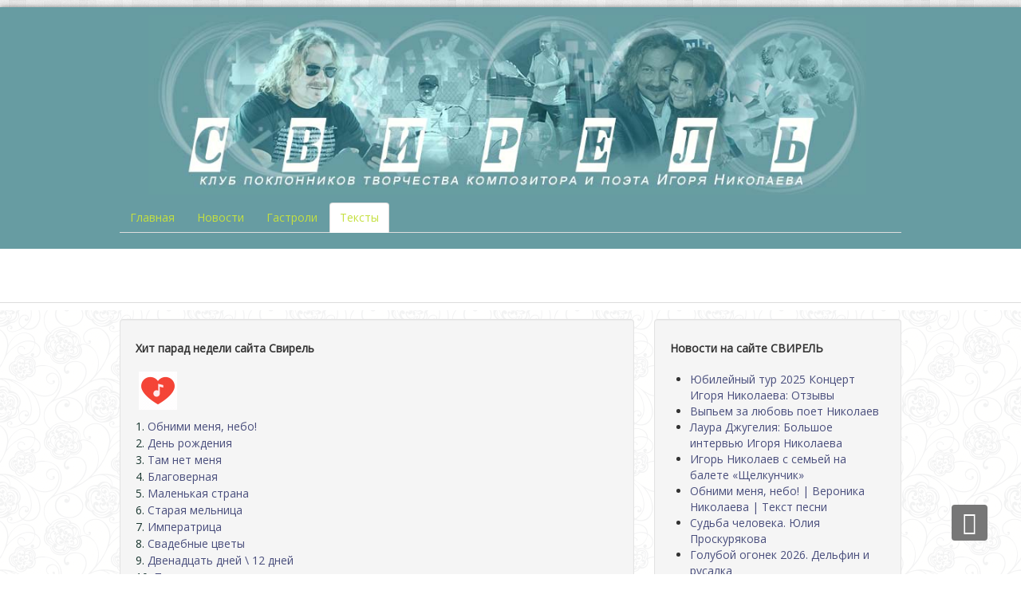

--- FILE ---
content_type: text/html; charset=utf-8
request_url: https://svirelin.ru/text/estlubov-na-svete.html
body_size: 8840
content:
<!DOCTYPE HTML>
<!--[if lt IE 7]> <html class="no-js lt-ie9 lt-ie8 lt-ie7" lang="en"> <![endif]-->
<!--[if IE 7]>    <html class="no-js lt-ie9 lt-ie8" lang="en"> <![endif]-->
<!--[if IE 8]>    <html class="no-js lt-ie9" lang="en"> <![endif]-->
<!--[if gt IE 8]><!--> <html class="no-js" lang="en"> <!--<![endif]-->
<html xmlns="https://www.w3.org/1999/xhtml" xml:lang="ru-ru" lang="ru-ru" dir="ltr">
<head>
<!-- Yandex.RTB -->
<script>window.yaContextCb=window.yaContextCb||[]</script>
<script src="https://yandex.ru/ads/system/context.js" async></script>
<!-- Varioqub experiments -->
<script type="text/javascript">(function(e,x,pe,r,i,me,nt){e[i]=e[i]||function(){(e[i].a=e[i].a||[]).push(arguments)},me=x.createElement(pe),me.async=1,me.src=r,nt=x.getElementsByTagName(pe)[0],me.addEventListener('error',function(){function cb(t){t=t[t.length-1],'function'==typeof t&&t({flags:{}})};Array.isArray(e[i].a)&&e[i].a.forEach(cb);e[i]=function(){cb(arguments)}}),nt.parentNode.insertBefore(me,nt)})
(window,document,'script','https://abt.s3.yandex.net/expjs/latest/exp.js','ymab');ymab('metrika.176253','init');</script>
<base href="https://svirelin.ru/text/estlubov-na-svete.html" />
<meta http-equiv="content-type" content="text/html; charset=utf-8" />
<meta name="keywords" content="1997, 2000, Есть ли любовь на свете, текст песни есть ли любовь на свете, есть ли любовь на свете текст песни, диана гурцкая есть ли любовь на свете, диана гурцкая есть ли любовь на свете клип, диана гурцкая есть ли любовь на свете аудио слушать, слова песни диана гурцкая есть ли любовь на свете, диана гурцкая есть ли любовь на свете слова песни" />
<meta name="rights" content="Все права защищены" />
<meta name="robots" content="index, follow" />
<meta name="description" content="Есть ли любовь на свете [текст песни] Слова Музыка Игорь Николаев Исполняет  Диана Гурцкая. Альбом &quot;Ты здесь&quot; [2000] Премьера видеоклипа [декабрь 1997] Смотреть клип, слушать аудио
" />
<title>Есть ли любовь на свете | Диана Гурцкая | Текст песни</title>
<link href="https://svirelin.ru/text/estlubov-na-svete.html" rel="canonical" />
<link href="/favicon.jpg" rel="icon" type="image/jpg" />
<link href="/components/com_jcomments/tpl/default/style.css?1769041006" rel="stylesheet" type="text/css" />
<link href="/media/plg_jchoptimize/css/pro-jquery.lazyloadxt.fadein.css?1769041006" rel="stylesheet" type="text/css" />
<link rel="stylesheet" type="text/css" href="/cache/plg_jch_optimize/0b08103ce8d3bae2e9cf83e4c2f6c2fd_0.css" />
<link href="/modules/mod_favpromote/theme/bootstrap/favth-bootstrap.css?1769041006" rel="stylesheet" type="text/css" />
<link href="/modules/mod_favpromote/theme/css/favpromote.css?1769041006" rel="stylesheet" type="text/css" />
<link href="//use.fontawesome.com/releases/v5.1.0/css/all.css?1769041006" rel="stylesheet" type="text/css" />
<link href="//fonts.googleapis.com/css?family=Roboto:400" rel="stylesheet" type="text/css" />
<link rel="stylesheet" type="text/css" href="/cache/plg_jch_optimize/0b08103ce8d3bae2e9cf83e4c2f6c2fd_1.css" />
<script src="/components/com_jcomments/js/jcomments-v2.3.js?1769041006" type="text/javascript"></script>
<script src="/components/com_jcomments/libraries/joomlatune/ajax.js?1769041006" type="text/javascript"></script>
<script type="application/javascript" src="/cache/plg_jch_optimize/82d9027ff69019876fc33c19bb5ecbeb_0.js"></script>
<script src="/media/plg_jchoptimize/js/pro-jquery.lazyloadxt.js?1769041006" type="text/javascript"></script>
<!--[if lt IE 9]><script src="/media/system/js/html5fallback.js?1769041006" type="text/javascript"></script><![endif]-->
<script src="/modules/mod_favpromote/theme/bootstrap/favth-bootstrap.js?1769041006" type="text/javascript"></script>
<script src="/modules/mod_favpromote/theme/js/viewportchecker/viewportchecker.js?1769041006" type="text/javascript"></script>
<script type="text/javascript">jQuery(function($){initTooltips();$("body").on("subform-row-add",initTooltips);function initTooltips(event,container){container=container||document;$(container).find(".hasTooltip").tooltip({"html":true,"container":"body"});}});jQuery(window).on('load',function(){new JCaption('img.caption');});jQuery.extend(jQuery.lazyLoadXT,{selector:'img[data-jchll=true]',});jQuery(window).on('ajaxComplete',function(){setTimeout(function(){jQuery(window).lazyLoadXT();},50);});</script>
<meta name="viewport" content="width=device-width, initial-scale=1, maximum-scale=1">
<meta name="yandex-verification" content="1fb02a3a6a208881" /> <!--3x-->
<!-- Stylesheets -->
<!-- Styles -->
<!-- Google Font -->
<link href='https://fonts.googleapis.com/css?family=Open+Sans' rel='stylesheet' type='text/css' />
<link href='https://fonts.googleapis.com/css?family=Open+Sans:300' rel='stylesheet' type='text/css'>
<link rel="stylesheet" type="text/css" href="/cache/plg_jch_optimize/0b08103ce8d3bae2e9cf83e4c2f6c2fd_2.css" />
<!-- Yandex Native Ads -->
<script type="application/javascript" src="/cache/plg_jch_optimize/82d9027ff69019876fc33c19bb5ecbeb_1.js"></script>
<script>window.yaContextCb=window.yaContextCb||[]</script>
<!-- Google tag (gtag.js) -->
<script async src="https://www.googletagmanager.com/gtag/js?id=G-R6QEQP3FDJ"></script>
<script>window.dataLayer=window.dataLayer||[];function gtag(){dataLayer.push(arguments);}
gtag('js',new Date());gtag('config','G-R6QEQP3FDJ');</script>
<noscript>
<style type="text/css">img[data-jchll=true]{display:none}</style>
</noscript>
</head>
<body>
<div id="fav-containerwrap" class="clearfix">
<!-- Navbar -->
<div class="container-fluid">
<div class="row-fluid">
<div id="fav-navbar" class="clearfix">
<div class="navbar">
<div class="navbar-inner">
<a class="btn btn-navbar" data-toggle="collapse" data-target=".nav-collapse">
<span class="icon-bar"></span>
<span class="icon-bar"></span>
<span class="icon-bar"></span>
</a>
<div class="nav-collapse collapse">
</div>
</div>
</div>
</div>
</div>
</div>
<div id="fav-container">
<!-- Advert -->
<div class="container-fluid" id="fav-advertwrap">
<div class="row-fluid">
<div id="fav-advert" class="span12">
<div class="moduletable" >
<div class="custom"  >
<p style="text-align: center;"><span style="color: #999999; font-size: 12pt;"><strong><img src="/images/1ts/klubsvirel.jpg" alt="Свирель | сайт поклонников Игоря Николаева" width="900" height="225" />  <br /></strong></span></p></div>
</div><ul class="nav menunav nav-tabs  mod-list">
<li class="item-163 default"><a href="https://svirelin.ru/" title="СВИРЕЛЬ ">Главная</a></li><li class="item-11"><!--noindex--><a href="https://svirelin.ru/news.html" title="НОВОСТИ" class="external-link" target="_blank" rel="1" >Новости</a><!--/noindex--></li><li class="item-12"><a href="/tour.html" title="ГАСТРОЛИ ">Гастроли</a></li><li class="item-14 current active"><!--noindex--><a href="https://svirelin.ru/text.html" title="ТЕКСТ ПЕСНИ" target="_blank" class="external-link" rel="1" >Тексты</a><!--/noindex--></li></ul>
</div>
</div>
</div>
<!-- Header -->
<div class="container-fluid" id="fav-headerwrap">
<div class="row-fluid">
<div id="fav-header" class="span12">
<div id="fav-logo" class="span3">
</div>
</div>
</div>
</div>
<!-- Small Mobile Navigation -->
<!-- Slide -->
<div class="container-fluid" id="fav-slidewrap">
<div class="row-fluid">
<div id="fav-slide" class="clearfix">
<div id="fav-slide1" 
											class="span8">
<div class="well "><div class="page-header"><strong>Хит парад недели сайта Свирель</strong></div>
<div class="custom"  >
<p> <img title="Песни Игоря Николаева Хит парад недели" src="/images/knopki/hit-parad.gif" alt="Хит парад недели сайта Свирель" width="48" height="48" />   </p>
<p>1. <a href="/text/obnimi-menya-nebo.html">Обними меня, небо!</a> <br />2. <a href="/text/text-den-rogdenia.html">День рождения</a> <br />3. <a href="/text/tam-net-menya.html">Там нет меня</a> <br />4. <a title=" Благоверная | Игорь Николаев | Текст песни" href="/text/blagovernaya.html" target="_blank" rel="noopener noreferrer">Благоверная</a> <br />5. <a href="/text/text-malenkaya-strana.html">Маленькая страна</a> <br />6. <a href="/text/text-melnica.html">Старая мельница<br /></a>7. <a href="/text/text-imperatrica.html">Императрица<br /></a>8. <a href="/text/svadebnie-cveti.html">Свадебные цветы<br /></a>9. <a href="/text/dvenadcat-dney.html">Двенадцать дней \ 12 дней</a><br />10. <a href="/text/text-pisma-iz-daleka.html">Письма издалека</a></p></div>
</div>
</div>
<div id="fav-slide2" 
										class="span4">
<div class="well basic"><div class="page-header"><strong>Новости на сайте СВИРЕЛЬ</strong></div><ul class="mostreadbasic mod-list">
<li itemscope itemtype="https://schema.org/Article">
<a href="/tour/yubilejnyj-tur-igor-nikolaev-osen-2025.html" itemprop="url">
<span itemprop="name">
				Юбилейный тур 2025 Концерт Игоря Николаева: Отзывы			</span>
</a>
</li>
<li itemscope itemtype="https://schema.org/Article">
<a href="/news/vypem-za-lyubov-poet-nikolaev.html" itemprop="url">
<span itemprop="name">
				Выпьем за любовь поет Николаев			</span>
</a>
</li>
<li itemscope itemtype="https://schema.org/Article">
<a href="/videoarhiv/bolshoe-intervyu-igorya-nikolaeva-laure-dzhugeliya.html" itemprop="url">
<span itemprop="name">
				Лаура Джугелия: Большое интервью Игоря Николаева			</span>
</a>
</li>
<li itemscope itemtype="https://schema.org/Article">
<a href="/news/igor-nikolaev-s-semej-na-balete-shchelkunchik.html" itemprop="url">
<span itemprop="name">
				Игорь Николаев с семьей на балете «Щелкунчик» 			</span>
</a>
</li>
<li itemscope itemtype="https://schema.org/Article">
<a href="/text/obnimi-menya-nebo.html" itemprop="url">
<span itemprop="name">
				Обними меня, небо! | Вероника Николаева | Текст песни			</span>
</a>
</li>
<li itemscope itemtype="https://schema.org/Article">
<a href="/yuliya-proskuryakova/sudba-cheloveka-yuliya-proskuryakova.html" itemprop="url">
<span itemprop="name">
				Судьба человека. Юлия Проскурякова			</span>
</a>
</li>
<li itemscope itemtype="https://schema.org/Article">
<a href="/videoarhiv/goluboj-ogonek-2026-igor-nikolaev.html" itemprop="url">
<span itemprop="name">
				Голубой огонек 2026. Дельфин и русалка			</span>
</a>
</li>
</ul>
</div>
</div>
<script type="text/javascript">var _acic={dataProvider:10};(function(){var e=document.createElement("script");e.type="text/javascript";e.async=true;e.src="https://www.acint.net/aci.js";var t=document.getElementsByTagName("script")[0];t.parentNode.insertBefore(e,t)})()</script>	</div>
</div>
</div>
<!-- Intro -->
<!-- Showcase -->
<!-- Promo -->
<!-- Top -->
<!-- Maintop -->
<!-- Breadcrumbs -->
<!-- Main -->
<div class="container-fluid" id="fav-mainwrap">
<div class="row-fluid">
<div id="fav-main" class="clearfix">
<div id="fav-maincontent" class="span12">
<div id="system-message-container">
</div>
<div class="item-page" itemscope itemtype="https://schema.org/Article">
<meta itemprop="inLanguage" content="ru-RU" />
<div itemprop="articleBody">
<h1 style="text-align: center;">Есть ли любовь на свете<br /> [текст песни]</h1>
<p> </p>
<ul>
<li>Слова Игорь Николаев</li>
<li>Музыка Игорь Николаев<br /><br /></li>
</ul>
<p><strong>Альбом</strong> "<a title="Игорь Николаев Дискография" href="/discography.html" target="_blank" rel="noopener noreferrer">Ты здесь</a>", 2000 год<br /><strong>Исполнитель</strong>:</p>
<ul>
<li>1997 - Диана Гурцкая<br /> </li>
</ul>
<p>Ни одного человека в городе нет.<br />Хлопья снега падают и замерзают, <br />Но никогда не узнают… <br /><br />Есть ли любовь на свете? <br />Есть ли любовь на свете? <br />С этих минут ответить <br />я уже не смогу <br />Есть ли любовь на свете? <br />Вряд ли, но встречи эти<br /> я в душе сберегу. <br /><br />Утро придёт и тропинки <br />Лягут на снег паутинкой <br />Люди по ним зашагают, <br />Но никогда не узнают…. <br /><br />Есть ли любовь на свете? <br />С этих минут ответить <br />я уже не смогу <br />Есть ли любовь на свете? <br />Вряд ли, но встречи эти <br />я в душе сберегу.</p>
<p> </p>
<!-- START: Modules Anywhere -->
<div class="custom"  >
<p><!-- Yandex.RTB R-A-625241-6 -->
<div id="yandex_rtb_R-A-625241-6"></div>
<script>window.yaContextCb.push(()=>{Ya.Context.AdvManager.render({renderTo:'yandex_rtb_R-A-625241-6',blockId:'R-A-625241-6'})})</script></p></div>
<!-- END: Modules Anywhere -->
<p> </p>
<h2 style="text-align: center;">Диана Гурцкая - Есть ли любовь на свете [аудио]</h2>
<p><iframe frameborder="0" style="border:none;width:100%;height:180px;" width="100%" height="180" src="https://music.yandex.ru/iframe/track/17198280/1892791">Слушайте <a href='https://music.yandex.ru/album/1892791/track/17198280'>Есть ли любовь на свете</a> — <a href='https://music.yandex.ru/artist/589317'>Диана Гурцкая</a> на Яндекс Музыке</iframe></p>
<p> </p>
<!-- START: Modules Anywhere --><!--  Modules Anywhere Message: Этот модуль не может быть помещен сюда, потому, что он не опубликован или не привязан к этой странице. --><!-- END: Modules Anywhere -->
<h2 style="text-align: center;">Есть ли любовь<br /> на свете [клип]</h2>
<p> <iframe width="100%" height="360" src="//ok.ru/videoembed/1920739510878" frameborder="0" allow="autoplay" allowfullscreen></iframe></p>
<p> </p>
<!-- START: Modules Anywhere -->
<div class="custom"  >
<p style="text-align: left;"><strong>Свирель в соцсетях</strong></p>
<p>  <!--noindex--><a title="ВКонтакте" href="https://vk.com/nikolaevsvirel" target="_blank" rel="1" class="external-link" ><img src="/images/social/vkontakte.png" alt="ВКонтакте Сообщество Свирель " width="50" height="50" /></a><!--/noindex-->   <!--noindex--><a title="ОК - Одноклассники" href="https://ok.ru/svirelvseo" target="_blank" rel="1" class="external-link" ><img src="/images/social/odnoklasniki.png" alt="Одноклассники Сообщество Свирель " width="50" height="50" /></a><!--/noindex--></p></div>
<!-- END: Modules Anywhere -->
<!-- START: Modules Anywhere --><ul class="relateditems mod-list">
<li>
<a href="/text/text-imperatrica.html">
		25.05.2010 - 		Императрица</a>
</li>
<li>
<a href="/text/devichnik.html">
		02.03.2010 - 		Девичник | Наташа Королева | Текст песни</a>
</li>
<li>
<a href="/text/blagoslavlau-etot-vecher.html">
		01.10.1997 - 		Благословляю этот вечер</a>
</li>
<li>
<a href="/videoarhiv/poka-vse-doma-1997.html">
		25.03.1997 - 		Пока все дома. Игорь Николаев Наташа Королева [1997]</a>
</li>
<li>
<a href="/news/premiya-ovaciya-1997.html">
		30.05.1998 - 		Премия Овация. Игорь Николаев Лучший поэт</a>
</li>
</ul>
<!-- END: Modules Anywhere -->
<!-- START: Modules Anywhere -->
<div class="custom"  >
<p><!-- Yandex.RTB -->
<script>window.yaContextCb=window.yaContextCb||[]</script>
<script src="https://yandex.ru/ads/system/context.js" async></script></p>
<p> </p>
<p><!-- Yandex.RTB R-A-625241-10 -->
<script>window.yaContextCb.push(()=>{Ya.Context.AdvManager.render({"blockId":"R-A-625241-10","type":"topAd"})})</script></p></div>
<!-- END: Modules Anywhere -->	</div>
<dl class="article-info  muted">
<dt class="article-info-term">
</dt>
<dd class="createdby" itemprop="author" itemscope itemtype="http://schema.org/Person">
					Автор: <span itemprop="name">Свирель</span>	</dd>
<dd class="category-name">
																		Категория: <a href="/text.html" itemprop="genre">ИГОРЬ НИКОЛАЕВ | ТЕКСТ ПЕСНИ | СТИХИ</a>	</dd>
</dl>
<ul class="pager pagenav">
<li class="previous">
<a class="hasTooltip" title="Если стану капитаном" aria-label="Предыдущий материал: Если стану капитаном" href="/text/when-i-become-a-captain.html" rel="prev">
<span class="icon-chevron-left" aria-hidden="true"></span> <span aria-hidden="true">Назад</span>	</a>
</li>
<li class="next">
<a class="hasTooltip" title="Желаю счастья в личной жизни" aria-label="Следующий материал: Желаю счастья в личной жизни" href="/text/text-qelauschastya-v-lichnoj-qizni.html" rel="next">
<span aria-hidden="true">Вперед</span> <span class="icon-chevron-right" aria-hidden="true"></span>	</a>
</li>
</ul>
<script type="text/javascript">var jcomments=new JComments(572,'com_content','/component/jcomments/');jcomments.setList('comments-list');</script>
<div id="jc">
<div id="comments"></div>
<div id="comments-form-link">
<a id="addcomments" class="showform" href="#addcomments" onclick="jcomments.showForm(572,'com_content', 'comments-form-link'); return false;">Добавить комментарий</a>
</div>
<div id="comments-footer" align="center"><!--noindex--><a href="http://www.joomlatune.ru" title="JComments" target="_blank" class="external-link" rel="1" >JComments</a><!--/noindex--></div>
<script type="text/javascript">jcomments.setAntiCache(0,1,1);</script>
</div></div>
</div>
</div>
</div>
</div>
<!-- Mainbottom -->
<div class="container-fluid" id="fav-mainbottomwrap">
<div class="row-fluid">
<div id="fav-mainbottom" class="clearfix">
<div id="fav-mainbottom2" 
										class="span12">
<div class="moduletable" ><h3>Песни в День рождения</h3>
<style type="text/css">.favpromote1-19461:hover{background-color:#5F9DA3}.favpromote2-19461:hover{background-color:#5F9DA3}.favpromote3-19461:hover{background-color:#5F9DA3}.favpromote4-19461:hover{background-color:#5F9DA3}.favpromote5-19461:hover{background-color:#5F9DA3}.favpromote6-19461:hover{background-color:#5F9DA3}</style>
<script type="text/javascript">jQuery(document).ready(function(){jQuery('#favpromote-19461 .layout-effect').addClass("favhide").viewportChecker({classToAdd:'favshow layout-effect5',offset:100});});</script>
<div id="favpromote-19461" class="favth-row">
<div class="favpromote favth-col-lg-4 favth-col-md-4 favth-col-sm-4 favth-col-xs-12">
<div id="favpromote-box1"
        class="favpromote1-19461 layout-effect"
        style="border: 1px solid #DDDDDD;
        -webkit-border-radius: 4px;
        -moz-border-radius: 4px;
        border-radius: 4px;">
<div id="favpromote-image1"
              style="height:100%; text-align: center;">
<!--noindex--><a href="https://svirelin.ru/text/text-den-rogdenia.html" target="_blank" class="external-link" rel="1" >
<img src="[data-uri]" data-src="/images/f-sborka/2023_01_17_DenRozhdeniya.jpg" data-jchll="true"
              alt="Игорь Николаев песня День рождения" width="900" height="900" /><noscript><img src="/images/f-sborka/2023_01_17_DenRozhdeniya.jpg"
              alt="Игорь Николаев песня День рождения" width="900" height="900" /></noscript>
</a><!--/noindex-->
</div>
<p id="favpromote-text1"
          style="color: #444444;
                font-size: 14px;
                line-height: 1.5em;
                text-align: justify;">
                  День рождения - грустный праздник!         </p>
<h4 id="favpromote-title1"
            style="color: #FFFFFF;
                background-color: #5F9DA3;
                font-family: Roboto;
                font-weight: 400;
                font-style: normal;
                padding: 10px 20px;
                font-size: 18px;
                line-height: 1.4em;
                text-align: left;
                margin-bottom:0;">
<i class="fa-coffee"
              style="color: #FFFFFF;
                    font-size: 18px;
                    vertical-align: baseline;
                    padding-right: 0.4em;"></i>
<!--noindex--><a href="https://svirelin.ru/text/dvenadcat-dney.html" target="_blank" style="color: #FFFFFF;" class="external-link --set-title" title="День рождения" rel="1" >

              День рождения
            </a><!--/noindex-->
</h4>
</div>
</div>
<div class="favpromote favth-col-lg-4 favth-col-md-4 favth-col-sm-4 favth-col-xs-12">
<div id="favpromote-box2"
        class="favpromote2-19461 layout-effect"
        style="border: 1px solid #DDDDDD;
        -webkit-border-radius: 4px;
        -moz-border-radius: 4px;
        border-radius: 4px;">
<div id="favpromote-image2"
              style="height:100%; text-align: center;">
<!--noindex--><a href="https://svirelin.ru/text/text-moj-dryg.html" target="_blank" class="external-link" rel="1" >
<img src="[data-uri]" data-src="/images/f-sborka/stolik-na-dvoih.jpg" data-jchll="true"
              alt="Игорь Николаев песня Мой друг" width="1068" height="988" /><noscript><img src="/images/f-sborka/stolik-na-dvoih.jpg"
              alt="Игорь Николаев песня Мой друг" width="1068" height="988" /></noscript>
</a><!--/noindex-->
</div>
<p id="favpromote-text2"
          style="color: #444444;
                font-size: 14px;
                line-height: 1.5em;
                text-align: justify;">
                  Игорь Николаев и Игорь Крутой - Мой друг        </p>
<h4 id="favpromote-title2"
            style="color: #FFFFFF;
                background-color: #5F9DA3;
                font-family: Roboto;
                font-weight: 400;
                font-style: normal;
                padding: 10px 20px;
                font-size: 18px;
                line-height: 1.4em;
                text-align: left;
                margin-bottom:0;">
<i class="fa-coffee"
              style="color: #FFFFFF;
                    font-size: 18px;
                    vertical-align: baseline;
                    padding-right: 0.4em;"></i>
<!--noindex--><a href="https://svirelin.ru/text/text-moj-dryg.html" target="_blank" style="color: #FFFFFF;" class="external-link --set-title" title="Мой друг" rel="1" >

              Мой друг
            </a><!--/noindex-->
</h4>
</div>
</div>
<div class="favpromote favth-col-lg-4 favth-col-md-4 favth-col-sm-4 favth-col-xs-12">
<div id="favpromote-box3"
        class="favpromote3-19461 layout-effect"
        style="border: 1px solid #DDDDDD;
        -webkit-border-radius: 4px;
        -moz-border-radius: 4px;
        border-radius: 4px;">
<div id="favpromote-image3"
              style="height:100%; text-align: center;">
<!--noindex--><a href="https://svirelin.ru/text/neispravimyj-romantik.html" target="_blank" class="external-link" rel="1" >
<img src="[data-uri]" data-src="/images/f-sborka/2025_01_17.jpg" data-jchll="true"
              alt="Игорь Николаев Неисправимый романтик" width="900" height="700" /><noscript><img src="/images/f-sborka/2025_01_17.jpg"
              alt="Игорь Николаев Неисправимый романтик" width="900" height="700" /></noscript>
</a><!--/noindex-->
</div>
<p id="favpromote-text3"
          style="color: #444444;
                font-size: 14px;
                line-height: 1.5em;
                text-align: justify;">
                  Игорь Николаев - Неисправимый романтик        </p>
<h4 id="favpromote-title3"
            style="color: #FFFFFF;
                background-color: #5F9DA3;
                font-family: Roboto;
                font-weight: 400;
                font-style: normal;
                padding: 10px 20px;
                font-size: 18px;
                line-height: 1.4em;
                text-align: left;
                margin-bottom:0;">
<i class="fa-coffee"
              style="color: #FFFFFF;
                    font-size: 18px;
                    vertical-align: baseline;
                    padding-right: 0.4em;"></i>
<!--noindex--><a href="https://svirelin.ru/text/text-novij-god-bez-teba.html" target="_blank" style="color: #FFFFFF;" class="external-link --set-title" title="Неисправимый романтик" rel="1" >

              Неисправимый романтик
            </a><!--/noindex-->
</h4>
</div>
</div>
</div>
</div>
</div>
</div>
</div>
</div>
<!-- Bottom --><noindex>
<!-- User -->
<div class="container-fluid" id="fav-userwrap">
<div class="row-fluid">
<div id="fav-user" class="clearfix">
<div id="fav-user1" 
											class="span6">
<div class="moduletable" >
<div class="custom"  >
<p><!-- Yandex.RTB -->
<script>window.yaContextCb=window.yaContextCb||[]</script>
<script src="https://yandex.ru/ads/system/context.js" async></script></p>
<p> </p>
<p><!-- Yandex.RTB R-A-625241-4 -->
<div id="yandex_rtb_R-A-625241-4"></div>
<script>window.yaContextCb.push(()=>{Ya.Context.AdvManager.render({renderTo:'yandex_rtb_R-A-625241-4',blockId:'R-A-625241-4'})})</script></p></div>
</div>
</div>
<div id="fav-user3" 
										class="span6">
<nav class="moduletable _menu">
<h3>Стихи и тексты</h3>
<ul class="nav menubasic mod-list">
<li class="item-900"><a href="/stikhi-yulii-proskuryakovoj.html" >Стихи Юлии Проскуряковой</a></li><li class="item-513 active"><a href="/stikhi-uliinikolaevoi.html" title="Стихи Юлии Николаевой " target="_blank">Стихи Юлии Николаевой </a></li><li class="item-510"><a href="/stikhi-yuriya-n.html" title="Стихи Юрия Николаева" target="_blank">Стихи Юрия Николаева</a></li></ul>
</nav>
</div>
</div>
</div>
</div>
<!-- Backtotop -->
<div class="container-fluid">
<div class="row-fluid">
<div id="fav-backtotop" class="span12">
<a href="/" class="backtop" title="BACK TO TOP"><i class="fa fa-angle-up"></i>
</a>
</div>
</div>
</div>
<!-- Footer -->
<div class="container-fluid" id="fav-footerwrap">
<div class="row-fluid">
<div id="fav-footer" class="clearfix">
<div id="fav-footer1" 
											class="span6">
<div class="search mod_search231">
<form action="/text.html" method="post" class="form-inline" role="search">
<label for="mod-search-searchword231" class="element-invisible">Поиск по сайту</label> <input name="searchword" id="mod-search-searchword231" maxlength="200"  class="inputbox search-query input-medium" type="search" size="25" placeholder="Найти на сайте... " /> <button class="button btn btn-primary" onclick="this.form.searchword.focus();">OK</button>	<input type="hidden" name="task" value="search" />
<input type="hidden" name="option" value="com_search" />
<input type="hidden" name="Itemid" value="696" />
</form>
</div>
</div>
<div id="fav-footer2" 
										class="span6">
<div class="moduletable" >
<div class="custom"  >
<p> </p>
<p><!-- Yandex.Metrika informer -->
<!--noindex--><a href="https://metrika.yandex.ru/stat/?id=176253&amp;from=informer" target="_blank" rel="1" class="external-link" ><img src="[data-uri]" data-src="https://informer.yandex.ru/informer/176253/3_1_FFFFFFFF_FFFFFFFF_0_pageviews" data-jchll="true" 
style="width:88px; height:31px; border:0;" alt="Яндекс.Метрика" title="Яндекс.Метрика: данные за сегодня (просмотры, визиты и уникальные посетители)" class="ym-advanced-informer" data-cid="176253" data-lang="ru" /><noscript><img src="https://informer.yandex.ru/informer/176253/3_1_FFFFFFFF_FFFFFFFF_0_pageviews" 
style="width:88px; height:31px; border:0;" alt="Яндекс.Метрика" title="Яндекс.Метрика: данные за сегодня (просмотры, визиты и уникальные посетители)" class="ym-advanced-informer" data-cid="176253" data-lang="ru" /></noscript></a><!--/noindex-->
<!-- /Yandex.Metrika informer -->
<!-- Yandex.Metrika counter -->
<script type="text/javascript" >(function(m,e,t,r,i,k,a){m[i]=m[i]||function(){(m[i].a=m[i].a||[]).push(arguments)};m[i].l=1*new Date();k=e.createElement(t),a=e.getElementsByTagName(t)[0],k.async=1,k.src=r,a.parentNode.insertBefore(k,a)})
(window,document,"script","https://mc.yandex.ru/metrika/tag.js","ym");ym(176253,"init",{clickmap:true,trackLinks:true,accurateTrackBounce:true});</script>
<noscript><div><img src="https://mc.yandex.ru/watch/176253" style="position:absolute; left:-9999px;" alt="" /></div></noscript>
<!-- /Yandex.Metrika counter --> </p>
<p>
<!-- Rating@Mail.ru logo -->
<!--noindex--><a href="https://top.mail.ru/jump?from=1577670" class="external-link" target="_blank" rel="1" >
<img src="[data-uri]" data-src="//top-fwz1.mail.ru/counter?id=1577670;t=499;l=1" data-jchll="true" 
style="border:0;" height="31" width="88" alt="РейтингMail.ru" /><noscript><img src="//top-fwz1.mail.ru/counter?id=1577670;t=499;l=1" 
style="border:0;" height="31" width="88" alt="РейтингMail.ru" /></noscript></a><!--/noindex-->
<!-- //Rating@Mail.ru logo -->
</p>
<p> </p>
<p>
<!-- Rating@Mail.ru counter -->
<script type="text/javascript">var _tmr=window._tmr||(window._tmr=[]);_tmr.push({id:"1577670",type:"pageView",start:(new Date()).getTime()});(function(d,w,id){if(d.getElementById(id))return;var ts=d.createElement("script");ts.type="text/javascript";ts.async=true;ts.id=id;ts.src=(d.location.protocol=="https:"?"https:":"http:")+"//top-fwz1.mail.ru/js/code.js";var f=function(){var s=d.getElementsByTagName("script")[0];s.parentNode.insertBefore(ts,s);};if(w.opera=="[object Opera]"){d.addEventListener("DOMContentLoaded",f,false);}else{f();}})(document,window,"topmailru-code");</script><noscript><div>
<img src="[data-uri]" data-src="//top-fwz1.mail.ru/counter?id=1577670;js=na" data-jchll="true" style="border:0;position:absolute;left:-9999px;" alt="" /><noscript><img src="//top-fwz1.mail.ru/counter?id=1577670;js=na" style="border:0;position:absolute;left:-9999px;" alt="" /></noscript>
</div></noscript>
<!-- //Rating@Mail.ru counter --> 
 </p></div>
</div>
</div>
</div>
</div>
</div>
<!-- Backtotop mobile -->
<div class="container-fluid">
<div class="row-fluid">
<div id="fav-backtotop-mobile" class="span12">
<a href="/" class="backtop" title="BACK TO TOP"><i class="fa fa-angle-up"></i>
</a>
</div>
</div>
</div>
<!-- Copyright -->
<div class="container-fluid" id="fav-copyrightwrap">
<div class="row-fluid">
<div id="fav-copyright" class="clearfix">
<div id="fav-showcopyright" 
										class="span3">
<p>&#0169; 2026												<a href="https://svirelin.ru" target="_blank">
													Свирель. Все права защищены. При использовании материалов ссылка на сайт обязательна. 												</a>
</p>
</div>
<div id="fav-copyright2" 
										class="span9">
<div class="moduletable" >
<div class="custom"  >
<p><a title="Политика конфиденциальности и использования файлов Cookie" href="/privacy-policy.html">Политика конфиденциальности и использования файлов Cookie</a></p></div>
</div><div class="moduletable" >
<div class="custom"  >
<p><a title="Пользовательское Соглашение" href="/polzovatelskoe-soglashenie.html">Пользовательское Соглашение</a></p></div>
</div>
</div>
</div>
</div>
</div>
<!-- Debug -->
</div><!-- end of fav-container -->
</div><!-- end of fav-containerwrap -->
<!-- Styles -->
<div class="container-fluid">
<div class="row-fluid">
</div>
</div>
<!--[if lte IE 7]><script src="/templates/favourite/js/ie6/warning.js"></script><script>window.onload=function(){e("/templates/favourite/js/ie6/")}</script><![endif]-->
<!--noindex--><!-- Yandex.Metrika counter --><script type="text/javascript">(function(d,w,c){(w[c]=w[c]||[]).push(function(){try{w.yaCounter176253=new Ya.Metrika({id:176253,clickmap:true,trackLinks:true,accurateTrackBounce:true,webvisor:true});}catch(e){}});var n=d.getElementsByTagName("script")[0],s=d.createElement("script"),f=function(){n.parentNode.insertBefore(s,n);};s.type="text/javascript";s.async=true;s.src=(d.location.protocol=="https:"?"https:":"http:")+"//mc.yandex.ru/metrika/watch.js";if(w.opera=="[object Opera]"){d.addEventListener("DOMContentLoaded",f);}else{f();}})(document,window,"yandex_metrika_callbacks");</script><noscript><div><img src="[data-uri]" data-src="//mc.yandex.ru/watch/176253" data-jchll="true" style="position:absolute; left:-9999px;" alt="" /><noscript><img src="//mc.yandex.ru/watch/176253" style="position:absolute; left:-9999px;" alt="" /></noscript></div></noscript><!-- /Yandex.Metrika counter --><!--/noindex-->
</body>
</html>

--- FILE ---
content_type: text/html; charset=utf-8
request_url: https://music.yandex.ru/iframe/track/17198280/1892791
body_size: 6419
content:
<!DOCTYPE html><html lang="ru" class="theme_light"><head><link rel="icon" type="image/png" href="/favicon16.png" sizes="16x16"/><link rel="icon" type="image/png" href="/favicon32.png" sizes="32x32"/><link rel="apple-touch-icon" href="/blocks/common/apple-touch.60x60.png"/><link rel="apple-touch-icon" sizes="76x76" href="/blocks/common/apple-touch.76x76.png"/><link rel="apple-touch-icon" sizes="120x120" href="/blocks/common/apple-touch.120x120.png"/><link rel="apple-touch-icon" sizes="152x152" href="/blocks/common/apple-touch.152x152.png"/><link rel="apple-touch-icon" sizes="180x180" href="/blocks/common/apple-touch.180x180.png"/><meta charSet="utf-8"/><meta name="viewport" content="initial-scale=1.0, width=device-width"/><title>Яндекс Музыка</title><meta name="next-head-count" content="10"/><link nonce="XHtv/VjGok7wfkr2fvk/Cg==" rel="preload" href="/_next/static/css/6234490357070073.css" as="style"/><link nonce="XHtv/VjGok7wfkr2fvk/Cg==" rel="stylesheet" href="/_next/static/css/6234490357070073.css" data-n-g=""/><link nonce="XHtv/VjGok7wfkr2fvk/Cg==" rel="preload" href="/_next/static/css/190876381cd4a863.css" as="style"/><link nonce="XHtv/VjGok7wfkr2fvk/Cg==" rel="stylesheet" href="/_next/static/css/190876381cd4a863.css" data-n-p=""/><noscript data-n-css="XHtv/VjGok7wfkr2fvk/Cg=="></noscript><script defer="" nonce="XHtv/VjGok7wfkr2fvk/Cg==" nomodule="" src="/_next/static/chunks/polyfills-c67a75d1b6f99dc8.js"></script><script src="/api/vkp/index/music.yandex.ru" defer="" nonce="XHtv/VjGok7wfkr2fvk/Cg==" data-nscript="beforeInteractive"></script><script src="https://payment-widget.plus.yandex.ru/payment-manager.js" defer="" nonce="XHtv/VjGok7wfkr2fvk/Cg==" data-nscript="beforeInteractive"></script><script src="/_next/static/chunks/webpack-aa89282bbd3a0d0a.js" nonce="XHtv/VjGok7wfkr2fvk/Cg==" defer=""></script><script src="/_next/static/chunks/framework-4627773e41709687.js" nonce="XHtv/VjGok7wfkr2fvk/Cg==" defer=""></script><script src="/_next/static/chunks/main-553abc46909f7055.js" nonce="XHtv/VjGok7wfkr2fvk/Cg==" defer=""></script><script src="/_next/static/chunks/pages/_app-7e309326d737f637.js" nonce="XHtv/VjGok7wfkr2fvk/Cg==" defer=""></script><script src="/_next/static/chunks/1669-d79220f550bbc574.js" nonce="XHtv/VjGok7wfkr2fvk/Cg==" defer=""></script><script src="/_next/static/chunks/130-f46fad764bb9bcb4.js" nonce="XHtv/VjGok7wfkr2fvk/Cg==" defer=""></script><script src="/_next/static/chunks/pages/iframe-page-fded4fb1ad2ea0c3.js" nonce="XHtv/VjGok7wfkr2fvk/Cg==" defer=""></script><script src="/_next/static/1.0.0/_buildManifest.js" nonce="XHtv/VjGok7wfkr2fvk/Cg==" defer=""></script><script src="/_next/static/1.0.0/_ssgManifest.js" nonce="XHtv/VjGok7wfkr2fvk/Cg==" defer=""></script></head><body><div id="__next"><div class="iframe-layout_mainContainer__jOUWu"><header class="header_header__Rdmtp" style="background:rgb(70,73,75)" data-name="iframe-header"><div class="header_top__A96FX"><a class="header_logoLink__nSEMX" href="/?from=iframe" target="_blank"><svg viewBox="0 0 184 21" fill="none" xmlns="http://www.w3.org/2000/svg" height="16px"><g clip-path="url(#logo-text-white-ru_svg__clip0_1239_56408)" fill="#FED42B"><path d="M.323 7.983c0 1.963 1.01 3.142 2.807 4.348L0 16.684h2.584l3.491-4.869-1.211-.773c-1.474-.924-2.18-1.661-2.18-3.189 0-1.378 1.03-2.32 3.007-2.32h1.05v11.154h2.402V3.812H5.67c-3.512 0-5.349 1.68-5.349 4.171h.001zM16.631 11.041h-3.148v-3.68H11.12v9.324h2.362v-3.907h3.148v3.907h2.382V7.36h-2.382v3.68zM47.935 7.361h-2.38l-3.31 4.304V7.36h-2.362v9.324h2.362v-4.587l3.47 4.587H48.4l-3.774-5.02 3.31-4.304zM53.083 8.946c.908 0 1.797.303 2.28.566v-1.85c-.505-.264-1.372-.453-2.523-.453-3.027 0-4.582 2.001-4.582 4.813 0 3.057 1.513 4.756 4.682 4.756 1.07 0 1.837-.17 2.422-.566v-1.81c-.605.395-1.312.641-2.3.641-1.676 0-2.382-1.189-2.382-3.076 0-2.001.868-3.02 2.401-3.02h.002zM28.558 7.361h-6.862v.793c0 2.284-.161 5.21-.988 6.776h-.747v3.793h2.2v-2.038h5.289v2.038h2.16V14.93h-1.05V7.36h-.002zm-2.361 7.569h-3.31c.645-1.416.826-3.945.826-5.568v-.264h2.482v5.832h.002zM34.414 7.21c-2.846 0-4.219 2.038-4.219 4.831 0 3.19 1.695 4.737 4.703 4.737 1.513 0 2.623-.302 3.31-.736V14.25c-.727.434-1.959.793-3.109.793-1.731 0-2.392-.738-2.473-2.246h5.662v-1.152c0-3.227-1.514-4.435-3.875-4.435zm-.04 1.736c1.19 0 1.533.887 1.533 2.039v.188h-3.283c.056-1.462.62-2.227 1.75-2.227zM81.19 7.841l-.086-.399-3.628-.592 2.109-2.667-.246-.251-3.1 1.39.392-3.692-.319-.171-1.887 2.986L72.305 0h-.368l.502 4.297-5.331-3.99-.454.126 4.106 4.821-8.126-2.53-.368.387 7.256 3.864-10.013.775-.11.581 10.405 1.06-8.677 6.713.367.467 10.332-5.254-2.046 9.254h.625l3.958-8.707 2.415 6.816.429-.308-.993-6.93 3.763 3.99.245-.365-2.88-4.947 4.02 1.39.036-.42-3.603-2.485 3.395-.764zM129.93 11.883c1.848-.347 2.736-1.197 2.736-2.087 0-1.869-2.785-2.775-6.459-2.775-2.523 0-4.42.454-5.732 1.076v2.02c1.15-.566 3.047-1.113 5.026-1.113 1.413 0 2.24.283 2.24 1 0 .717-.707 1-2.382 1h-2.3v2.002h2.28c2.16 0 2.705.283 2.705 1 0 .605-.827 1.057-2.765 1.057-2.644 0-4.179-.754-5.107-1.17v2.076c.807.453 2.685 1 5.652 1 4.642 0 7.205-1.133 7.205-2.981 0-1.184-1.115-1.839-3.099-2.102v-.002zM117.367 7.361l-3.398 5.889-3.686-5.889h-5.49l6.535 10.13-1.973 2.93h2.805l2.765-4.265 5.248-8.795h-2.806zM94.567 11.127l-3.439-7.315h-5.792v12.872h2.2V7.217l4.52 9.467h2.504l4.46-9.47v9.47h4.926V3.812H97.91l-3.343 7.315zM168.654 7.361h-3.694l-5.328 3.699V7.36h-4.905v9.324h4.905v-3.889l3.492 3.889h6.317l-5.708-5.973 4.921-3.35zM141.346 9.908h-2.018V7.36h-4.926v9.323h6.923c3.693 0 5.974-1.208 5.974-3.454 0-2.02-2.019-3.321-5.954-3.321h.001zm-.687 4.832h-1.331v-2.888h1.331c1.07 0 1.696.472 1.696 1.434 0 1.113-.545 1.452-1.696 1.452v.002z"></path><path d="M179.209 7.38l-.109 1.172c-1-.866-2.488-1.323-4.391-1.323-3.351 0-6.096 1.699-6.096 4.85 0 3.152 2.604 4.87 6.076 4.87 1.867 0 3.393-.466 4.421-1.367l.099 1.101h4.724V7.38h-4.724zm-2.866 7.492c-1.676 0-2.706-.788-2.706-2.812 0-2.147 1.07-2.755 2.706-2.755 1.493 0 2.685.588 2.685 2.755 0 2.168-1.009 2.812-2.685 2.812zM152.768 7.361h-4.905v9.324h4.905V7.36z"></path></g><defs><clipPath id="logo-text-white-ru_svg__clip0_1239_56408"><path fill="#fff" d="M0 0h183.932v20.571H0z"></path></clipPath></defs></svg></a><a href="/album/1892791/track/17198280/?from=iframe&amp;play=1" class="music-redirect-link_sourceLink__IhKbG header_redirectLink__Ir3kX" target="_blank" rel="noreferrer">Слушать на сайте<svg fill="none" viewBox="0 0 9 9" class="music-redirect-link_arrowLinkIcon__h4r66"><path d="M5.8 1.3H1.5V0H8v6.7H6.9V2.3L1 8 .1 7l5.8-5.8z"></path></svg></a></div><div class="header_main__LZ3iX"><div class="header_left___oSIk"><div class="header_trackInfoContainer__wmJad"><div class="header_content__CI_ec"><div class="header_miniCover__f97WZ"><a href="/album/1892791/track/17198280/?from=iframe" target="_blank" class="cover_cover__P6E8d cover_extra-small__0czt5 cover_responsive__mUFe3" rel="noreferrer"><img src="https://avatars.yandex.net/get-music-content/41288/3a1b7b51.a.1892791-1/400x400" class="cover_img___CC3u" alt="" style="border-radius:6px"/></a></div><div class="header_info__chF4S"><div class="info_info__AXcx6"><h1 class="info_title__L1967 info_multiLine__ydHpl">Есть ли любовь на свете</h1><div class="info-description_container__YCQnN"><div class="line-clamp_lineClamp__XZxSt line-clamp_singleLine__E6FDZ" style="-webkit-line-clamp:1"><a href="/artist/589317/?from=iframe" class="artist-name_name__r2GbT artist-name_iframe-header__0qQu3 artist-name_link__55DAD" title="Диана Гурцкая" target="_blank" rel="noreferrer">Диана Гурцкая</a></div></div></div></div></div><div><div class="stack_row__4_23I"><div><div class="buttons_controlButton__QvrSt"><button class="button_button__yEIr9 button_iframe-play__fuM1Z button_small__O23qK button_round__a9uX5"><svg viewBox="0 0 24 24" class="buttons_playIcon__Jj0ew"><path d="M7 19.5c0 1 .4 1.2 1.3.6l10.5-7.3c1-.7 1-1 0-1.6L8.3 3.9c-1-.6-1.3-.5-1.3.6v15z"></path></svg></button></div></div><div style="margin-left:16px"><div class="buttons_controlButton__QvrSt"><button class="button_button__yEIr9 button_iframe-like__ZF7ks button_small__O23qK button_round__a9uX5"><svg viewBox="0 0 24 24" class="buttons_likeIcon__COwHa"><path d="M16.4 5c.4 0 .8 0 1.2.2 3.3.8 3.4 4.4 2.2 7-1.2 2.4-4.5 4.5-7.8 6.8-3.3-2.3-6.6-4.4-7.8-6.8-1.2-2.6-1-6.2 2.2-7L7.6 5c2.2 0 3.4 1.7 4 3 .2.6.6.6.9 0 .5-1.3 1.7-3 3.9-3zM7.6 3a6.7 6.7 0 00-4 1.3 7 7 0 00-1.5 2 8 8 0 00.3 6.7c1.3 2.8 4.5 5 7.9 7.2l.6.4c1.1.8 1 .8 2.2 0l.6-.4c3.4-2.3 6.6-4.4 7.9-7.2a8 8 0 00.3-6.6 5.6 5.6 0 00-3.8-3.2L16.4 3A5.8 5.8 0 0012 5a5.8 5.8 0 00-4.4-2z"></path></svg></button></div></div></div></div></div></div><div class="header_right__cmN9R"><a href="/album/1892791/track/17198280/?from=iframe" target="_blank" class="cover_cover__P6E8d cover_small__ypvAa" rel="noreferrer"><span class="cover_blur__Uq75k" style="filter:blur(10px);background:url(https://avatars.yandex.net/get-music-content/41288/3a1b7b51.a.1892791-1/400x400);background-size:cover;border-radius:6px"></span><img src="https://avatars.yandex.net/get-music-content/41288/3a1b7b51.a.1892791-1/400x400" class="cover_img___CC3u" alt="" style="border-radius:6px"/></a></div></div></header><a href="https://music.yandex.ru/apps" target="_blank"><div class="deeplink_deeplink__05Q2x"><svg width="32" height="32" viewBox="0 0 32 32" fill="none" xmlns="http://www.w3.org/2000/svg" class="deeplink_deeplinkLogo__64k5Y"><path d="M31.697 12.197l-.125-.62-5.277-.922 3.067-4.149-.357-.39-4.51 2.163.57-5.744-.463-.266-2.746 4.645L18.772 0h-.535l.731 6.684L11.213.479l-.66.195 5.973 7.499-11.82-3.936-.534.603 10.553 6.01L.16 12.055 0 12.96l15.135 1.648L2.514 25.05l.534.727 15.029-8.173L15.1 32h.909l5.758-13.545 3.512 10.602.624-.479L24.46 17.8l5.473 6.205.357-.567-4.19-7.694 5.848 2.163.053-.656-5.241-3.865 4.938-1.188z" fill="#FFBC0D"></path></svg><section><div class="deeplink_deepTitle__iN4bl">Яндекс Музыка</div><div class="deeplink_deepText__wwJ0F">Открыть в приложении</div></section><div class="deeplink_arrowLinkContainer__36ihH"><svg fill="none" viewBox="0 0 9 9" width="12" height="12" class="deeplink_arrowLink__If9G0"><path d="M5.8 1.3H1.5V0H8v6.7H6.9V2.3L1 8 .1 7l5.8-5.8z"></path></svg></div></div></a><div class="iframe_listContainer__8Yb7E"><div style="overflow:visible;height:0;width:0"></div></div></div><div class="flash-overlay"></div></div><script id="__NEXT_DATA__" type="application/json" nonce="XHtv/VjGok7wfkr2fvk/Cg==">{"props":{"pageProps":{"dehydratedState":{"mutations":[],"queries":[{"state":{"data":{"user":{"sign":"6d8661d70a3d740f7e4aaf12d6ae1d678541b27e:1769041008565","sk":"yd3f85439f8c466ab97af5e4f1d2d7cf9","device_id":"bc49ccc1f3d7a318a426d6d3b9e5df28428f04f94","onlyDeviceId":false,"isHosted":false,"name":"","login":"","uid":0,"lang":"ru"},"experiments":"{\"AndroidSdkSaftUserPlaylist\":\"default\",\"AndroidSdkSaftSearchLanding\":\"default\",\"WebJupiterBookmate\":\"on\",\"AndroidSdkSaftComposeMiniPlayer\":\"default\",\"playlistBoostExperiment62b52e604607ba1e1cbf3747\":\"default\",\"WebUpdatedOgMeta\":\"on\",\"AndroidSdkSaftNewMainScreen\":\"default\",\"WebNewImportVk\":\"on\",\"AndroidSdkSaftNavBarMyVibe\":\"default\",\"AndroidSdkSaftNewMyVibe\":\"default\",\"AndroidSdkSaftWizardCallToAction\":\"default\",\"AndroidSdkTabsCollectionScreenExperiment\":\"on\",\"WebIframeIntervalPlays\":\"default\",\"boostConfigExperiment68da2a98ab562e6b3c49ee2d\":\"on\",\"AudioQualityQuestionnaire\":\"AI_Test2\",\"musicSearchRanking\":\"default\",\"WebDeeplinksForDesktop\":\"default\",\"androidNewWaveQueueSdk\":\"default\",\"AndroidUnknownArtistBottomSheetExperiment\":\"default\",\"WebYnison\":\"default\",\"WebNewExplicitApiNewIcons\":\"default\",\"androidMetricsLaunchTrackSdk\":\"default\",\"playlistBoostExperiment607289d405a7dd7ae28a8b07\":\"default\",\"AndroidSdkSaftSimilarAlbums\":\"default\",\"AndroidSdkSaftTopNavBarRedesignYPExperiment\":\"default\",\"WebNewOldWizard\":\"on\",\"AndroidSdkSaftPersistentMiniPlayer\":\"default\",\"playlistBoostExperiment662ad8add46342283ad880f4\":\"on\",\"AndroidSdkSaftDownloadEntities\":\"default\",\"androidSdkStopOnCacheException\":\"default\",\"WebNewImportYoutube\":\"default\",\"AndroidSdkSaftCrossfade\":\"default\",\"androidNewPlaybackMuteSdk\":\"default\",\"WebClipsPremiumOnly\":\"default\",\"AndroidSdkSaftDiscoverLandingSkeleton\":\"on\",\"WebNewImportAnghami\":\"default\",\"WebAllowNext\":\"default\",\"WebAgentPodcast\":\"default\",\"WebOpenTelemetryLogs\":\"on\",\"BlockWebFullscreen\":\"default\",\"WebComplaint\":\"on\",\"WebNewExplicitApiModalFA\":\"default\",\"AndroidSdkSaftSharing\":\"default\",\"WebJupiterBooks\":\"on\",\"androidSdkUploadPlaysOnStart\":\"default\",\"AndroidSdkStartVibeBySession\":\"default\",\"androidSdkDisableCheckNetworkDataSource\":\"default\",\"AndroidSdkSaftSpiritualTabExperiment\":\"on\",\"AndroidSdkSaftPaginationAlbums\":\"default\",\"WebMyVibeNewSettings\":\"on\",\"AndroidSdkReporterReduceStackTraces\":\"default\",\"AndroidSaftNavigationAnimationExperiment\":\"default\",\"AndroidSdkSaftSearchBestResultExperiment\":\"default\",\"AndroidSdkDoNotFinishMusicScenarioOnStopExperiment_Dev\":\"default\",\"AndroidSdkSaftCollection\":\"default\",\"WebOneTapPurchase\":\"default\",\"WebPodcastsShelf\":\"on\",\"androidSdkPlayAudioModule\":\"default\",\"WebFullscreen\":\"default\",\"AndroidSelectValidTrackIndexExperiment\":\"default\",\"WebPopUpItPayPromo\":\"default\",\"AndroidSdkSaftPlayButtonShaderExperiment\":\"default\",\"musicPrice\":\"default\",\"boostConfigExperiment63ca5ce5868dce3221659e90\":\"default\",\"WebClipsMainLanding\":\"default\",\"WebForceNext\":\"force\",\"WebComplaintLanding\":\"on\",\"AndroidSdkSharedNetwork2\":\"default\",\"webSidebarBanner\":\"default\",\"AndroidSdkSaftBigPlayer2Experiment\":\"default\",\"AndroidSdkYnisonTransferSession_Dev\":\"default\",\"WebLegalRejectTrack\":\"on\",\"WebMyVibeFreemium\":\"on\",\"androidSdkInteractiveSessionNew\":\"default\",\"playlistBoostExperiment607289c805a7dd7ae28a8b04\":\"on\",\"AndroidSdkSaftTopNavBarRedesignYPMExperiment\":\"on\",\"androidSdkNewContextNamePlayAudio\":\"default\",\"AndroidSdkSaftArtistSimilarTracksBlock\":\"default\",\"AndroidSdkSaftComposeNavBar\":\"default\",\"AndroidSdkSaftBigPlayerCloseGesture\":\"default\",\"AndroidSdkSaftDownloading_NotReady\":\"default\",\"AndroidSdkSaftGeneratingMyVibePlaylist\":\"default\",\"WebLegalRejectArtist\":\"on\",\"ABTestIds\":\"1005551,29;718695,-1;758902,-1\",\"WebOembedLinkTagEnabled\":\"default\",\"webBarBelowRubilnik\":\"default\",\"AndroidDislikeTrackSkipSdk\":\"on\",\"AndroidSdkSaftArtistDiscography\":\"default\",\"boostConfigExperiment689224053b4dbe1a32e21eef\":\"on\",\"WebJupiterPay\":\"on\",\"useHlsTracks\":\"default\",\"AndroidSdkSaftMusicDynamicShortcutExperiment\":\"default\",\"WebNewExplicitApiDescriptionTextForAge18\":\"default\",\"AndroidSdkSaftSearchByMusic\":\"default\",\"AndroidSdkSaftWizardEntryPoints\":\"default\",\"WebOneTapKidsPurchase\":\"default\",\"AndroidSdkSaftArtistCompilationsBlock\":\"default\",\"paySelectorConcertsCashbackNewCustomer15July25\":\"default\",\"AndroidSdkSaftDownloading\":\"default\",\"iOSSaftDownloadedCollection\":\"default\",\"barBelowExperiment\":\"default\",\"WebPreferredDesign\":\"default\",\"AndroidSdkQueueExecutorSharedNetwork3\":\"default\",\"WebLegalRedirects\":\"on\",\"WebAgentArtist\":\"on\",\"AndroidSdkSaftFreemiumExperiment\":\"default\",\"WebNextTouchForAllLanguages\":\"on\",\"androidSdkPlayerEncFiles_Dev\":\"default\"}","countryISO":"RU"},"dataUpdateCount":1,"dataUpdatedAt":1769041008589,"error":null,"errorUpdateCount":0,"errorUpdatedAt":0,"fetchFailureCount":0,"fetchMeta":null,"isFetching":false,"isInvalidated":false,"isPaused":false,"status":"success"},"queryKey":"MUSIC_API_AUTH_GET_AUTH_DATA","queryHash":"[\"MUSIC_API_AUTH_GET_AUTH_DATA\"]"},{"state":{"data":{"id":"17198280","realId":"17198280","title":"Есть ли любовь на свете","major":{"id":0,"name":"-"},"available":true,"availableForPremiumUsers":true,"availableFullWithoutPermission":false,"availableForOptions":["bookmate"],"disclaimers":[],"storageDir":"","durationMs":204500,"fileSize":0,"r128":{"i":-11.44,"tp":0.1},"fade":{"inStart":0,"inStop":2.2,"outStart":198.5,"outStop":200.9},"previewDurationMs":30000,"artists":[{"id":589317,"name":"Диана Гурцкая","various":false,"composer":false,"available":true,"cover":{"type":"from-artist-photos","uri":"avatars.yandex.net/get-music-content/6021799/af479142.p.589317/%%","prefix":"af479142.p.589317/"},"genres":[],"disclaimers":[]}],"albums":[{"id":1892791,"title":"Ты здесь","metaType":"music","year":2000,"releaseDate":"2013-02-25T00:00:00+04:00","coverUri":"avatars.yandex.net/get-music-content/41288/3a1b7b51.a.1892791-1/%%","ogImage":"avatars.yandex.net/get-music-content/41288/3a1b7b51.a.1892791-1/%%","genre":"rusestrada","trackCount":14,"likesCount":844,"recent":false,"veryImportant":false,"artists":[{"id":589317,"name":"Диана Гурцкая","various":false,"composer":false,"available":true,"cover":{"type":"from-artist-photos","uri":"avatars.yandex.net/get-music-content/6021799/af479142.p.589317/%%","prefix":"af479142.p.589317/"},"genres":[],"disclaimers":[]}],"labels":[{"id":36784,"name":"SBA Production LLC, a Warner Music Group Company"}],"available":true,"availableForPremiumUsers":true,"availableForOptions":["bookmate"],"availableForMobile":true,"availablePartially":false,"bests":[17198272,17198284,17198283],"disclaimers":[],"listeningFinished":false,"trackPosition":{"volume":1,"index":6}},{"id":1892792,"title":"Я люблю Вас всех - the best","metaType":"music","year":2013,"releaseDate":"2013-02-25T00:00:00+04:00","coverUri":"avatars.yandex.net/get-music-content/34131/af2e76c5.a.1892792-1/%%","ogImage":"avatars.yandex.net/get-music-content/34131/af2e76c5.a.1892792-1/%%","genre":"rusestrada","trackCount":18,"likesCount":1176,"recent":false,"veryImportant":false,"artists":[{"id":589317,"name":"Диана Гурцкая","various":false,"composer":false,"available":true,"cover":{"type":"from-artist-photos","uri":"avatars.yandex.net/get-music-content/6021799/af479142.p.589317/%%","prefix":"af479142.p.589317/"},"genres":[],"disclaimers":[]}],"labels":[{"id":36784,"name":"SBA Production LLC, a Warner Music Group Company"}],"available":true,"availableForPremiumUsers":true,"availableForOptions":["bookmate"],"availableForMobile":true,"availablePartially":false,"bests":[17198262,17198284,17198283],"disclaimers":[],"listeningFinished":false,"trackPosition":{"volume":1,"index":5}}],"coverUri":"avatars.yandex.net/get-music-content/41288/3a1b7b51.a.1892791-1/%%","derivedColors":{"average":"#997f32","waveText":"#ffefc1","miniPlayer":"#dbc993","accent":"#ccb265"},"ogImage":"avatars.yandex.net/get-music-content/41288/3a1b7b51.a.1892791-1/%%","lyricsAvailable":true,"type":"music","rememberPosition":false,"trackSharingFlag":"COVER_ONLY","lyricsInfo":{"hasAvailableSyncLyrics":false,"hasAvailableTextLyrics":true},"trackSource":"OWN","specialAudioResources":["smart_preview"],"tracks":[{"id":"17198280","realId":"17198280","title":"Есть ли любовь на свете","major":{"id":0,"name":"-"},"available":true,"availableForPremiumUsers":true,"availableFullWithoutPermission":false,"availableForOptions":["bookmate"],"disclaimers":[],"storageDir":"","durationMs":204500,"fileSize":0,"r128":{"i":-11.44,"tp":0.1},"fade":{"inStart":0,"inStop":2.2,"outStart":198.5,"outStop":200.9},"previewDurationMs":30000,"artists":[{"id":589317,"name":"Диана Гурцкая","various":false,"composer":false,"available":true,"cover":{"type":"from-artist-photos","uri":"avatars.yandex.net/get-music-content/6021799/af479142.p.589317/%%","prefix":"af479142.p.589317/"},"genres":[],"disclaimers":[]}],"albums":[{"id":1892791,"title":"Ты здесь","metaType":"music","year":2000,"releaseDate":"2013-02-25T00:00:00+04:00","coverUri":"avatars.yandex.net/get-music-content/41288/3a1b7b51.a.1892791-1/%%","ogImage":"avatars.yandex.net/get-music-content/41288/3a1b7b51.a.1892791-1/%%","genre":"rusestrada","trackCount":14,"likesCount":844,"recent":false,"veryImportant":false,"artists":[{"id":589317,"name":"Диана Гурцкая","various":false,"composer":false,"available":true,"cover":{"type":"from-artist-photos","uri":"avatars.yandex.net/get-music-content/6021799/af479142.p.589317/%%","prefix":"af479142.p.589317/"},"genres":[],"disclaimers":[]}],"labels":[{"id":36784,"name":"SBA Production LLC, a Warner Music Group Company"}],"available":true,"availableForPremiumUsers":true,"availableForOptions":["bookmate"],"availableForMobile":true,"availablePartially":false,"bests":[17198272,17198284,17198283],"disclaimers":[],"listeningFinished":false,"trackPosition":{"volume":1,"index":6}},{"id":1892792,"title":"Я люблю Вас всех - the best","metaType":"music","year":2013,"releaseDate":"2013-02-25T00:00:00+04:00","coverUri":"avatars.yandex.net/get-music-content/34131/af2e76c5.a.1892792-1/%%","ogImage":"avatars.yandex.net/get-music-content/34131/af2e76c5.a.1892792-1/%%","genre":"rusestrada","trackCount":18,"likesCount":1176,"recent":false,"veryImportant":false,"artists":[{"id":589317,"name":"Диана Гурцкая","various":false,"composer":false,"available":true,"cover":{"type":"from-artist-photos","uri":"avatars.yandex.net/get-music-content/6021799/af479142.p.589317/%%","prefix":"af479142.p.589317/"},"genres":[],"disclaimers":[]}],"labels":[{"id":36784,"name":"SBA Production LLC, a Warner Music Group Company"}],"available":true,"availableForPremiumUsers":true,"availableForOptions":["bookmate"],"availableForMobile":true,"availablePartially":false,"bests":[17198262,17198284,17198283],"disclaimers":[],"listeningFinished":false,"trackPosition":{"volume":1,"index":5}}],"coverUri":"avatars.yandex.net/get-music-content/41288/3a1b7b51.a.1892791-1/%%","derivedColors":{"average":"#997f32","waveText":"#ffefc1","miniPlayer":"#dbc993","accent":"#ccb265"},"ogImage":"avatars.yandex.net/get-music-content/41288/3a1b7b51.a.1892791-1/%%","lyricsAvailable":true,"type":"music","rememberPosition":false,"trackSharingFlag":"COVER_ONLY","lyricsInfo":{"hasAvailableSyncLyrics":false,"hasAvailableTextLyrics":true},"trackSource":"OWN","specialAudioResources":["smart_preview"]}],"diskCount":0,"disks":[],"isCoverList":false,"sourceId":"1892791","cover":"avatars.yandex.net/get-music-content/41288/3a1b7b51.a.1892791-1/%%","likesCount":0},"dataUpdateCount":1,"dataUpdatedAt":1769041008668,"error":null,"errorUpdateCount":0,"errorUpdatedAt":0,"fetchFailureCount":0,"fetchMeta":null,"isFetching":false,"isInvalidated":false,"isPaused":false,"status":"success"},"queryKey":"iframe","queryHash":"[\"iframe\"]"}]},"referer":"https://svirelin.ru/text/estlubov-na-svete.html","userAgent":"Mozilla/5.0 (Macintosh; Intel Mac OS X 10_15_7) AppleWebKit/537.36 (KHTML, like Gecko) Chrome/131.0.0.0 Safari/537.36; ClaudeBot/1.0; +claudebot@anthropic.com)","lang":"ru"},"__N_SSP":true},"page":"/iframe-page","query":{"sourceId":"1892791","trackId":"17198280","sourceType":"track","albumId":"1892791"},"buildId":"1.0.0","runtimeConfig":{"env":"production","version":"1.0.0","isDev":false},"isFallback":false,"gssp":true,"customServer":true,"scriptLoader":[]}</script></body></html>

--- FILE ---
content_type: text/html;charset=UTF-8
request_url: https://ok.ru/videoembed/1920739510878
body_size: 7100
content:
<!DOCTYPE html>
<html><head><!-- META START --><meta http-equiv="Content-Type" content="text/html; charset=UTF-8"></meta><meta http-equiv="X-UA-Compatible" content="IE=edge"></meta><title>Смотрите видео &quot;Диана Гурцкая - Есть ли любовь на свете ❤️&quot; в ОК. Плеер Видео</title><meta http-equiv="Cache-Control" content="no-cache"></meta><meta http-equiv="Pragma" content="no-cache"></meta><meta http-equiv="Expires" content="Mon, 26 Jul 1997 05:00:00 GMT"></meta><meta name="referrer" content="origin"></meta><meta name="referrer" content="no-referrer-when-downgrade"></meta><meta name="viewport" content="width=device-width,initial-scale=1,maximum-scale=1,user-scalable=no,shrink-to-fit=no,viewport-fit=cover"></meta><meta name="skype_toolbar" content="skype_toolbar_parser_compatible"></meta><meta name="title" content="Смотрите видео &quot;Диана Гурцкая - Есть ли любовь на свете ❤️&quot; в ОК. Плеер Видео"></meta><meta name="description" content="Видео &quot;Диана Гурцкая - Есть ли любовь на свете ❤️&quot; вы можете посмотреть в плеере ОК"></meta><link rel="image_src" href="//st-ok.cdn-vk.ru/res/i/ok_logo-r.png"></link><meta property="og:title" content="Смотрите видео &quot;Диана Гурцкая - Есть ли любовь на свете ❤️&quot; в ОК. Плеер Видео"></meta><meta property="og:description" content="Видео &quot;Диана Гурцкая - Есть ли любовь на свете ❤️&quot; вы можете посмотреть в плеере ОК"></meta><meta property="og:image" content="https://st-ok.cdn-vk.ru/res/i/ok_logo-r.png"></meta><meta property="og:image:url" content="http://st-ok.cdn-vk.ru/res/i/ok_logo-r.png"></meta><meta property="og:image:secure_url" content="https://st-ok.cdn-vk.ru/res/i/ok_logo-r.png"></meta><meta property="og:image:width" content="200"></meta><meta property="og:image:height" content="200"></meta><!-- META END --><link href="//st-ok.cdn-vk.ru/res/css/videoembed_lbux0v25.css" type="text/css" rel="stylesheet"><link sizes="16x16" rel="shortcut icon" id="favicon" href="/favicon.ico" type="image/x-icon"></link><link rel="icon" href="/favicon.svg" type="image/svg+xml"></link><link sizes="16x16" rel="icon" href="/res/i/logo_ok_16-r23.png" type="image/png"></link><link sizes="32x32" rel="icon" href="/res/i/logo_ok_32-r23.png" type="image/png"></link><link sizes="42x42" rel="icon" href="/res/i/logo_ok_42-r23.png" type="image/png"></link><link rel="apple-touch-icon" href="/res/i/apple-touch-icon_180-r.png"></link><script type="text/javascript">var pageCtx={0:0,regJsSrc:"res/js/scriptReg_n9opvjtd.js",giftsJsSrc:"res/js/scriptGifts_lq4o6kpi.js",textareaJsSrc:"res/js/textarea_coic2mq7.js",photoUploaderJsSrc:"res/js/photoUploader_ncxx4nwz.js",abstractHooksSrc:"res/js/abstractHooks_dnvxknvg.js",bottomJsSrc:"res/js/scriptBottom_h4t6y3sm.js",promoAppJsSrc:"res/js/scriptPromoApp_bigrfbkd.js",appEditJsSrc:"res/js/scriptAppEditForm_hplvycpm.js",cdnNodeSrc:"static/cdn/cdn.js?timestamp=1769041008517",gwtHash:"e9319a77T1768817667271",isAnonym:true,path:"/videoembed/1920739510878",state:"st.cmd=anonymVideoEmbed&amp;st.id=1920739510878",staticResourceUrl:"//st-ok.cdn-vk.ru/",youlaApps:"youla,youla_test,sport2018,youla_stage,pandao,masters,get-ok-back-in-games"};</script>
<script src="//st-ok.cdn-vk.ru/res/js/require-2.1.11_kyyqpj4q.js"></script><script src="//st-ok.cdn-vk.ru/res/js/tracerPlaceholder_chnrkzcc.js"></script><script crossorigin="" onload="this.setAttribute('data-loaded', 'true')" src="//st-ok.cdn-vk.ru/res/js/polyfillsModern_mx8ooaq7.js" id="polyfills-modern-script" type="module"></script><script nomodule="" onload="this.setAttribute('data-loaded', 'true')" src="//st-ok.cdn-vk.ru/res/js/polyfills_cknco4yg.js" id="polyfills-script"></script><script src="//st-ok.cdn-vk.ru/res/js/classic_huf3w47m.js"></script><script>(function(m,e,t,r,i,k,a) { m[i]=m[i] || function() { (m[i].a = m[i].a || []).push(arguments); }; m[i].l = 1 * new Date(); k = e.createElement(t), a = e.getElementsByTagName(t)[0], k.async = 1, k.id = "metrica-script"; k.src = r, a.parentNode.insertBefore(k,a); })(window, document, "script", "https://mc.yandex.ru/metrika/tag.js", "ym"); window.ymCounterId = 87663567; ym("87663567", "init", { clickmap: true, trackLinks: true, accurateTrackBounce: true });</script><noscript><div><img src="https://mc.yandex.ru/watch/87663567" alt="" style="position:absolute; left:-9999px;"></div></noscript><script>(function (d, w, id) { if (d.getElementById(id)) return; var ts = d.createElement("script"); ts.type = "text/javascript"; ts.async = true; ts.id = id; ts.src = "https://top-fwz1.mail.ru/js/code.js"; var f = function () { var s = d.getElementsByTagName("script")[0]; s.parentNode.insertBefore(ts, s); }; if (w.opera == "[object Opera]") { d.addEventListener("DOMContentLoaded", f, false); } else { f(); } })(document, window, "tmr-code"); window._tmrCounterId = 87663567; var _tmr = window._tmr || (window._tmr = []);</script><noscript><div><img src="https://top-fwz1.mail.ru/counter?id=87663567;js=na" alt="Top.Mail.Ru" style="position:absolute;left:-9999px;"></div></noscript></head><body class="videoembed webkit mac-chrome nottouch"><div id="hook_Block_Require" class="hookBlock"><script>require.config({"paths":{"REACT/@dzen-sdk/ok-dzen-loader":"res/react/vendor/@dzen-sdk_ok-dzen-loader-1.17.1-amd","REACT/@emotion/is-prop-valid":"res/react/vendor/@emotion_is-prop-valid-1.4.0-amd","REACT/@emotion/memoize":"res/react/vendor/@emotion_memoize-0.9.0-amd","REACT/@ok/bdui-renderer":"res/react/vendor/@ok_bdui-renderer-1.4.0-amd","REACT/react/jsx-runtime":"res/react/vendor/react_jsx-runtime-18.2.0-amd","REACT/react":"res/react/vendor/react-18.2.0-amd","REACT/@ok/common/design-system":"res/react/vendor/@ok_common_design-system-10.7.0-amd","REACT/classnames":"res/react/vendor/classnames-2.5.1-amd","REACT/emoji-regex":"res/react/vendor/emoji-regex-10.3.0-amd","REACT/react-dom":"res/react/vendor/react-dom-18.2.0-amd","REACT/scheduler":"res/react/vendor/scheduler-0.23.2-amd","REACT/react-imask":"res/react/vendor/react-imask-7.6.1-amd","REACT/imask/esm":"res/react/vendor/imask_esm-7.6.1-amd","REACT/imask/esm/imask":"res/react/vendor/imask_esm_imask-7.6.1-amd","REACT/prop-types":"res/react/vendor/prop-types-15.8.1-amd","REACT/react-is":"res/react/vendor/react-is-16.13.1-amd","REACT/object-assign":"res/react/vendor/object-assign-4.1.1-amd","REACT/motion/react":"res/react/vendor/motion_react-12.23.24-amd","REACT/framer-motion":"res/react/vendor/framer-motion-12.23.25-amd","REACT/motion-utils":"res/react/vendor/motion-utils-12.23.6-amd","REACT/motion-dom":"res/react/vendor/motion-dom-12.23.23-amd","REACT/sonner":"res/react/vendor/sonner-2.0.1-amd","REACT/mobx":"res/react/vendor/mobx-4.15.7-amd","REACT/mobx-react":"res/react/vendor/mobx-react-6.3.1-amd","REACT/mobx-react-lite":"res/react/vendor/mobx-react-lite-2.2.2-amd","REACT/@ok/bdui-renderer/dist/bdui-renderer.css":"vendor/@ok_bdui-renderer_dist_bdui-renderer.css-1.4.0.css","REACT/@ok/bdui-renderer/dist/styles/mixins.styl":"res/react/vendor/@ok_bdui-renderer_dist_styles_mixins.styl-1.4.0-amd","REACT/@ok/common":"res/react/vendor/@ok_common-10.7.0-amd","REACT/@ok/common/components":"res/react/vendor/@ok_common_components-10.7.0-amd","REACT/@ok/common/modules":"res/react/vendor/@ok_common_modules-10.7.0-amd","REACT/@ok/common/components.web.css":"vendor/@ok_common_components.web.css-10.7.0.css","REACT/@ok/common/components.mob.css":"vendor/@ok_common_components.mob.css-10.7.0.css","REACT/@ok/common/core":"res/react/vendor/@ok_common_core-10.7.0-amd","REACT/@ok/common/hooks":"res/react/vendor/@ok_common_hooks-10.7.0-amd","REACT/@ok/common/models":"res/react/vendor/@ok_common_models-10.7.0-amd","REACT/@ok/common/utils":"res/react/vendor/@ok_common_utils-10.7.0-amd","REACT/@ok/common/interfaces":"res/react/vendor/@ok_common_interfaces-10.7.0-amd","REACT/@ok/common/design-system.web.css":"vendor/@ok_common_design-system.web.css-10.7.0.css","REACT/@ok/common/design-system.mob.css":"vendor/@ok_common_design-system.mob.css-10.7.0.css","REACT/@ok/common/worklets":"res/react/vendor/@ok_common_worklets-10.7.0-amd","REACT/@ok/common/silver-age-design-system":"res/react/vendor/@ok_common_silver-age-design-system-10.7.0-amd","REACT/@ok/common/silver-age-design-system.web.css":"vendor/@ok_common_silver-age-design-system.web.css-10.7.0.css","REACT/@ok/common/silver-age-design-system.mob.css":"vendor/@ok_common_silver-age-design-system.mob.css-10.7.0.css","REACT/@vk-ecosystem/sdk":"res/react/vendor/@vk-ecosystem_sdk-0.4.8-amd","REACT/crypto-js/enc-base64":"res/react/vendor/crypto-js_enc-base64-4.2.0-amd","REACT/crypto-js/sha256":"res/react/vendor/crypto-js_sha256-4.2.0-amd","REACT/@vk-ecosystem/skvoznoy-odkl":"res/react/vendor/@vk-ecosystem_skvoznoy-odkl-1.1.21-amd","REACT/@vkontakte/vkui":"res/react/vendor/@vkontakte_vkui-7.1.3-amd","REACT/@vkontakte/vkjs":"res/react/vendor/@vkontakte_vkjs-2.0.1-amd","REACT/clsx":"res/react/vendor/clsx-2.1.1-amd","REACT/@vkontakte/icons":"res/react/vendor/@vkontakte_icons-2.169.0-amd","REACT/date-fns":"res/react/vendor/date-fns-4.1.0-amd","REACT/@vkontakte/vkui-floating-ui/core":"res/react/vendor/@vkontakte_vkui-floating-ui_core-Y3JZXKU5-amd","REACT/date-fns/constants":"res/react/vendor/date-fns_constants-4.1.0-amd","REACT/@vkontakte/icons-sprite":"res/react/vendor/@vkontakte_icons-sprite-2.3.1-amd","REACT/@vkontakte/vkui-floating-ui/utils/dom":"res/react/vendor/@vkontakte_vkui-floating-ui_utils_dom-7D7HHSCJ-amd","REACT/@floating-ui/utils":"res/react/vendor/@floating-ui_utils-0.2.9-amd","REACT/@vkontakte/vkui-floating-ui/react-dom":"res/react/vendor/@vkontakte_vkui-floating-ui_react-dom-6JUIYBXQ-amd","REACT/@floating-ui/dom":"res/react/vendor/@floating-ui_dom-1.6.13-amd","REACT/@floating-ui/core":"res/react/vendor/@floating-ui_core-1.6.9-amd","REACT/@floating-ui/utils/dom":"res/react/vendor/@floating-ui_utils_dom-0.2.9-amd","REACT/@vkid/captcha":"res/react/vendor/@vkid_captcha-1.0.3-amd","REACT/@vk-ecosystem/skvoznoy-odkl/dist/index.css":"vendor/@vk-ecosystem_skvoznoy-odkl_dist_index.css-1.1.21.css","REACT/@vkontakte/vkui/dist/vkui.css":"vendor/@vkontakte_vkui_dist_vkui.css-7.1.3.css","REACT/@vkontakte/vkui/dist/components.css":"vendor/@vkontakte_vkui_dist_components.css-7.1.3.css","REACT/@vkontakte/vkui/dist/cssm":"res/react/vendor/@vkontakte_vkui_dist_cssm-7.1.3-amd","REACT/@vkontakte/vkui/dist/cssm/styles/themes.css":"vendor/@vkontakte_vkui_dist_cssm_styles_themes.css-7.1.3.css","REACT/annyang":"res/react/vendor/annyang-2.6.1-amd","REACT/array.prototype.fill":"res/react/vendor/array.prototype.fill-1.0.2-amd","REACT/classnames/index.js":"res/react/vendor/classnames_index.js-2.5.1-amd","REACT/classnames/bind":"res/react/vendor/classnames_bind-2.5.1-amd","REACT/classnames/bind.js":"res/react/vendor/classnames_bind.js-2.5.1-amd","REACT/classnames/dedupe":"res/react/vendor/classnames_dedupe-2.5.1-amd","REACT/classnames/dedupe.js":"res/react/vendor/classnames_dedupe.js-2.5.1-amd","REACT/core":"res/react/vendor/core-KOCNNHAL-amd","REACT/react-dom/client":"res/react/vendor/react-dom_client-18.2.0-amd","REACT/diff":"res/react/vendor/diff-K2JRIP6Y-amd","REACT/motion":"res/react/vendor/motion-12.23.24-amd","REACT/framer-motion/dom":"res/react/vendor/framer-motion_dom-12.23.25-amd","REACT/motion/debug":"res/react/vendor/motion_debug-12.23.24-amd","REACT/framer-motion/debug":"res/react/vendor/framer-motion_debug-12.23.25-amd","REACT/motion/mini":"res/react/vendor/motion_mini-12.23.24-amd","REACT/framer-motion/dom/mini":"res/react/vendor/framer-motion_dom_mini-12.23.25-amd","REACT/motion/react-client":"res/react/vendor/motion_react-client-12.23.24-amd","REACT/framer-motion/client":"res/react/vendor/framer-motion_client-12.23.25-amd","REACT/motion/react-m":"res/react/vendor/motion_react-m-12.23.24-amd","REACT/framer-motion/m":"res/react/vendor/framer-motion_m-12.23.25-amd","REACT/motion/react-mini":"res/react/vendor/motion_react-mini-12.23.24-amd","REACT/framer-motion/mini":"res/react/vendor/framer-motion_mini-12.23.25-amd","REACT/party-js":"res/react/vendor/party-js-2.2.0-amd","REACT/react/jsx-dev-runtime":"res/react/vendor/react_jsx-dev-runtime-18.2.0-amd","REACT/react-dom/server":"res/react/vendor/react-dom_server-18.2.0-amd","REACT/react-dom/server.browser":"res/react/vendor/react-dom_server.browser-18.2.0-amd","REACT/react-dom/server.node":"res/react/vendor/react-dom_server.node-18.2.0-amd","REACT/react-dom/profiling":"res/react/vendor/react-dom_profiling-18.2.0-amd","REACT/react-dom/test-utils":"res/react/vendor/react-dom_test-utils-18.2.0-amd","REACT/resize-observer-polyfill":"res/react/vendor/resize-observer-polyfill-1.5.1-amd"}});</script><script src="//st-ok.cdn-vk.ru/res/js/require-conf-f9667bfe2aa2781b105e506a9216ee3e.js"></script><script>require.config({"enforceDefine":"false","waitSeconds":0,"map":{"*":{"PTS":"noext!/web-api/pts","OK/messages2/app":"MSG/bootstrap","OK/messages2/toolbar-button":"MSG/bootstrap","OK/messages2/layer":"MSG/bootstrap","OK/MSG/bootstrap":"MSG/bootstrap","OK/alf":"OK/alf2","OK/dailyphoto-model":"dailyphoto-model","OK/dailyphoto-slider":"dailyphoto-slider","OK/dailyphoto-archive":"dailyphoto-archive","OK/dailyphoto-reactions":"dailyphoto-reactions","OK/dailyphoto-autoplay":"dailyphoto-autoplay","OK/dailyphoto/dailyphoto-model":"dailyphoto-model","OK/dailyphoto/dailyphoto-slider":"dailyphoto-slider","OK/dailyphoto/dailyphoto-archive":"dailyphoto-archive","OK/dailyphoto/dailyphoto-reactions":"dailyphoto-reactions","OK/dailyphoto/dailyphoto-autoplay":"dailyphoto-autoplay","OK/dailyphoto/dailyphoto-avatar":"dailyphoto-avatar","OK/dailyphoto/dailyphoto-reshare":"dailyphoto-reshare","OK/adsManager/InputRange":"OK/InputRange","ok-video-player":"one-video-player"}},"paths":{"youtube":"https://www.youtube.com/iframe_api?noext","chromecast":"//st.okcdn.ru/static/hf/cast-sender-v1/cast_sender","adman":"//ad.mail.ru/static/admanhtml/rbadman-html5.min","candy":"//hls.goodgame.ru/candy/candy.min","okVideoPlayerUtils":"//st.okcdn.ru/static/MegaPlayer/10-12-1/okVideoPlayerUtils.min","OK/photowall":"//st.okcdn.ru/static/hf/2018-04-28/photowall","OK/utils/md5":"//st.okcdn.ru/res/js/app/utils/md5","b/messages2":"//st.okcdn.ru/static/messages/1-10-15/messages/bootstrap","b/messages2notifier":"//st.okcdn.ru/static/messages/1-10-15/messages/notifier","MSG":"//st.okcdn.ru/static/messages/res","MSG/bootstrap":"//st.okcdn.ru/static/messages/res/bootstrap-1-10-15","music":"//st.okcdn.ru/static/music","music/bootstrap":"//st.okcdn.ru/static/music/bootstrap.web-1-0-9-1757496654922","OK/MusicTrack":"//st.okcdn.ru/static/music/MusicTrack-12-05-2025-hf","quasi-state":"//st.okcdn.ru/static/dailyphoto/1-12-8/quasi-state/quasi-state","dailyphoto-model":"//st.okcdn.ru/static/dailyphoto/1-12-8/dailyphoto-model/dailyphoto-model","dailyphoto-layer":"//st.okcdn.ru/static/dailyphoto/1-12-8/dailyphoto-layer/dailyphoto-layer","dailyphoto-slider":"//st.okcdn.ru/static/dailyphoto/1-12-8/dailyphoto-slider/dailyphoto-slider","dailyphoto-archive":"//st.okcdn.ru/static/dailyphoto/1-12-8/dailyphoto-archive/dailyphoto-archive","dailyphoto-reactions":"//st.okcdn.ru/static/dailyphoto/1-12-8/dailyphoto-reactions/dailyphoto-reactions","dailyphoto-autoplay":"//st.okcdn.ru/static/dailyphoto/1-12-8/dailyphoto-autoplay/dailyphoto-autoplay","dailyphoto-avatar":"//st.okcdn.ru/static/dailyphoto/1-12-8/dailyphoto-avatar/dailyphoto-avatar","dailyphoto-reshare":"//st.okcdn.ru/static/dailyphoto/1-12-8/dailyphoto-reshare/dailyphoto-reshare","mrg/ads":"//r.mradx.net/img/2D/6DC085","one-video-player":"//st.okcdn.ru/static/one-video-player/0-3-34/one-video-player","OK/DzenLoaderV2":"//st.okcdn.ru/static/hf/2024-09-10-DzenLoaderV2/DzenLoaderV2","OK/react/ReactInitializer":"//st.okcdn.ru/res/js/ReactInitializer-obv7i3u8","OK/EventsCalendarScroll":"//st.okcdn.ru/static/music/res/assets/EventsCalendarScroll-DgWIcgIC"},"config":{"FileAPI":{"staticPath":"//st.okcdn.ru/static/fileapi/2-0-3n18/","imageOrientation":true},"OK/messages/MessagesLayer":{"tns":"//www.tns-counter.ru/V13a****odnoklassniki_ru/ru/UTF-8/tmsec=odnoklassniki_site/"},"OK/cookieBanner":{"expireDate":"Tue, 19 Jan 2038 03:14:07 UTC"},"okVideoPlayerUtils":{"noComscore":true},"OK/messages/MessagesToolbarButton":{"url":"wss://testproxy2.tamtam.chat/websocket"}},"shim":{"youtube":{"exports":"YT"},"chromecast":{"exports":"navigator"},"candy":{"exports":"Candy"},"mrg/ads":{"exports":"MRGtag"}},"bundles":{"b/messages2notifier":["OK/messages2/push"]}}); require.config({"config":{"OK/react-loader":{"retryRequireLoad":3,"alwaysUndefOnError":true}}});require.config({"map":{"*":{"OK/alf":"OK/alf2"}}});require.config({"map":{"*":{"OK/DzenLoader":"OK/DzenLoaderV2"}}});require.config({"map":{"*":{"PTS/messaging.client":"noext!/web-api/pts/messaging.client","PTS":"//st-ok-pts.cdn-vk.ru/web-api/pts"}}});</script><script>require.config({ baseUrl: '//st-ok.cdn-vk.ru/', config: { 'OK/react/ReactResourceResolver': { baseUrl: '//st-ok.cdn-vk.ru/res/react/', separatelyDeployedAppsBaseUrl: '//st-ok.cdn-vk.ru/', defaultAppVersion: 'latest', } } });</script><script>require(['OK/HookActivator'], function(HookActivator) { HookActivator.preActivate(HookActivator.Strategy.HIGHEST); });</script><script>requirejs.onError = function handleRequireError(eo) { 'use strict'; /** * глушим ошибку от библиотеки motion, которая вызывает в рантайме require * https://github.com/motiondivision/motion/issues/3126#issuecomment-2913756579 */ if (eo.message.includes("@emotion/is-prop-valid")) { return; } if (OK.fn.isDebug()) { console.error(eo); } else { OK.Tracer.error(eo); } /** * @param {Error} err */ function parse(err) { var /** @type {string} */ s = '\n', /** @type {RegExp} */ re = /(^|@)\S+\:\d+/, /* FIREFOX/SAFARI */ /** @type {RegExp} */ alt = /\s+at .*(\S+\:\d+|\(native\))/, /* CHROME/IE */ /** @type {string} */ res; if (err.stack.match(alt)) { /* Use alt */ re = alt; } res = err.stack .split(s) .filter(function (line) { return !!line.match(re); }) .join(s); return err + s + res; } var /** @type {Object} */ err = eo.originalError || eo, /** @type {Object} */ r = requirejs.s.contexts._, /** @type {string} */ clob = '', /** @type {string} */ info = '', /** @type {object} */ context = '', /** @type {string[]} */ deps = []; if (eo.requireMap) { context = r.registry[eo.requireMap.id]; deps = context.depMaps.map(function (item) { return item.id; }); info = (context.factory.name || 'anonymous') + ',[' + deps + ']'; /* Function code */ clob = 'Executing ' + context.factory + '\n'; } else { info = eo.requireType + ',[' + eo.requireModules + ']'; } if (err.stack) { clob += parse(err); } else { clob += err + '\n@' + info; } OK.logger.clob('rjs', clob, info, err.name); if (Array.isArray(eo.requireModules)) { eo.requireModules.forEach(function (path) { if (path.indexOf('/res/react') !== -1) { sendReactError(path); } }); } function sendReactError(reactPath) { var clob = 'message=' + err.message + '\n' + 'requireType=' + eo.requireType + '\n' + 'requireModules=' + eo.requireModules.toString() + '\n' + 'stack=' + err.stack; var tagName = reactPath.split('.')[0].split('_')[1]; if (!tagName) { tagName = reactPath; } OK.logger.clob('react-error', clob, tagName, 'react-module-error'); } };</script></div><div class="vid-card vid-card__fullscreen h-mod" data-module="VideoEmbed"><div data-module="OKVideo" data-module-strategy="" data-movie-id="1920739510878" data-movie-options="{&quot;groupId&quot;:&quot;52188330459230&quot;,&quot;movieId&quot;:&quot;1920739510878&quot;,&quot;isClip&quot;:false}" data-options="{&quot;playerId&quot;:&quot;VideoPopup_player_1920739510878&quot;,&quot;width&quot;:&quot;491&quot;,&quot;height&quot;:&quot;275&quot;,&quot;notifyEnabled&quot;:true,&quot;notifyMovieSubscription&quot;:true,&quot;url&quot;:&quot;https://st.okcdn.ru/static/MegaPlayer/10-10-15/vp.swf&quot;,&quot;url11&quot;:&quot;https://st.okcdn.ru/static/MegaPlayer/10-10-15/vp11.swf&quot;,&quot;html5url&quot;:&quot;//st.okcdn.ru/static/MegaPlayer/10-12-24/okHtml5Player.min&quot;,&quot;okVideoPlayerEnabled&quot;:true,&quot;minFlashVersionNewPlayer&quot;:&quot;11.2&quot;,&quot;wmode&quot;:&quot;opaque&quot;,&quot;asa&quot;:true,&quot;provider&quot;:&quot;UPLOADED_ODKL&quot;,&quot;liveRertyTimeout&quot;:5000,&quot;poster&quot;:&quot;https://iv.okcdn.ru/videoPreview?id=980509657694\u0026type=32\u0026idx=10\u0026tkn=T4ZydvJNN1xaJ0xdGN6ftU0E1Yg\u0026fn=external_8&quot;,&quot;isExternalPlayer&quot;:false,&quot;isIframePlayer&quot;:false,&quot;isHtml5Player&quot;:true,&quot;timestamp&quot;:&quot;1769041008518&quot;,&quot;stubEnabled&quot;:false,&quot;verifyInline&quot;:false,&quot;webrtcBrokenH264&quot;:false,&quot;instantLayer&quot;:false,&quot;playerLocalizationEnabled&quot;:true,&quot;flashvars&quot;:{&quot;referer&quot;:&quot;https://svirelin.ru/text/estlubov-na-svete.html&quot;,&quot;relatedAlways&quot;:&quot;1&quot;,&quot;metadata&quot;:&quot;{\&quot;movie\&quot;:{\&quot;id\&quot;:\&quot;1920739510878\&quot;,\&quot;movieId\&quot;:\&quot;1920739510878\&quot;,\&quot;groupId\&quot;:\&quot;52188330459230\&quot;,\&quot;likeId\&quot;:\&quot;1920739510878\&quot;,\&quot;contentId\&quot;:\&quot;980509657694\&quot;,\&quot;poster\&quot;:\&quot;https://iv.okcdn.ru/videoPreview?id=980509657694\\u0026type=32\\u0026idx=10\\u0026tkn=T4ZydvJNN1xaJ0xdGN6ftU0E1Yg\\u0026fn=external_8\&quot;,\&quot;duration\&quot;:\&quot;203\&quot;,\&quot;title\&quot;:\&quot;Диана Гурцкая - Есть ли любовь на свете ❤️\&quot;,\&quot;url\&quot;:\&quot;https://ok.ru/video/1920739510878\&quot;,\&quot;link\&quot;:\&quot;/video/1920739510878\&quot;,\&quot;collageInfo\&quot;:{\&quot;imageType\&quot;:\&quot;COLLAGE\&quot;,\&quot;url\&quot;:\&quot;https://iv.okcdn.ru/videoPreview?id=980509657694\\u0026type=36\\u0026idx=0\\u0026tkn=pLZe76y3d1M68YpS5gOIdFk3GfY\&quot;,\&quot;frequency\&quot;:2,\&quot;height\&quot;:44,\&quot;width\&quot;:58,\&quot;count\&quot;:102,\&quot;tileWidth\&quot;:40,\&quot;tileHeight\&quot;:3},\&quot;status\&quot;:\&quot;OK\&quot;,\&quot;statusText\&quot;:\&quot;OK\&quot;,\&quot;isLive\&quot;:false,\&quot;notPublished\&quot;:false,\&quot;isClip\&quot;:false,\&quot;width\&quot;:628,\&quot;height\&quot;:480},\&quot;failoverHosts\&quot;:[\&quot;vd379.okcdn.ru\&quot;],\&quot;provider\&quot;:\&quot;UPLOADED_ODKL\&quot;,\&quot;service\&quot;:\&quot;ok\&quot;,\&quot;owner\&quot;:false,\&quot;voted\&quot;:false,\&quot;likeCount\&quot;:0,\&quot;subscribed\&quot;:false,\&quot;isWatchLater\&quot;:false,\&quot;slot\&quot;:690,\&quot;siteZone\&quot;:-1,\&quot;showAd\&quot;:true,\&quot;fromTime\&quot;:0,\&quot;author\&quot;:{},\&quot;admanMetadata\&quot;:{},\&quot;partnerId\&quot;:-1,\&quot;ownerMovieId\&quot;:\&quot;1920739510878\&quot;,\&quot;alwaysShowRec\&quot;:false,\&quot;videos\&quot;:[{\&quot;name\&quot;:\&quot;mobile\&quot;,\&quot;url\&quot;:\&quot;https://vd363.okcdn.ru/?expires=1769127408514\\u0026srcIp=3.148.182.145\\u0026pr=10\\u0026srcAg=CHROME_MAC\\u0026ms=45.136.21.78\\u0026type=4\\u0026sig=VqO15t-_R7Y\\u0026ct=0\\u0026urls=185.226.52.74\\u0026clientType=0\\u0026zs=43\\u0026id=980509657694\&quot;,\&quot;seekSchema\&quot;:3,\&quot;disallowed\&quot;:false},{\&quot;name\&quot;:\&quot;lowest\&quot;,\&quot;url\&quot;:\&quot;https://vd363.okcdn.ru/?expires=1769127408514\\u0026srcIp=3.148.182.145\\u0026pr=10\\u0026srcAg=CHROME_MAC\\u0026ms=45.136.21.78\\u0026type=0\\u0026sig=ZSg2n0sZWEo\\u0026ct=0\\u0026urls=185.226.52.74\\u0026clientType=0\\u0026zs=43\\u0026id=980509657694\&quot;,\&quot;seekSchema\&quot;:3,\&quot;disallowed\&quot;:false},{\&quot;name\&quot;:\&quot;low\&quot;,\&quot;url\&quot;:\&quot;https://vd363.okcdn.ru/?expires=1769127408514\\u0026srcIp=3.148.182.145\\u0026pr=10\\u0026srcAg=CHROME_MAC\\u0026ms=45.136.21.78\\u0026type=1\\u0026sig=phvZ_RcMtbI\\u0026ct=0\\u0026urls=185.226.52.74\\u0026clientType=0\\u0026zs=43\\u0026id=980509657694\&quot;,\&quot;seekSchema\&quot;:3,\&quot;disallowed\&quot;:false},{\&quot;name\&quot;:\&quot;sd\&quot;,\&quot;url\&quot;:\&quot;https://vd363.okcdn.ru/?expires=1769127408514\\u0026srcIp=3.148.182.145\\u0026pr=10\\u0026srcAg=CHROME_MAC\\u0026ms=45.136.21.78\\u0026type=2\\u0026sig=-mHMdanCtM4\\u0026ct=0\\u0026urls=185.226.52.74\\u0026clientType=0\\u0026zs=43\\u0026id=980509657694\&quot;,\&quot;seekSchema\&quot;:3,\&quot;disallowed\&quot;:false}],\&quot;vkMovie\&quot;:false,\&quot;metadataUrl\&quot;:\&quot;https://vd363.okcdn.ru/?expires=1769127408514\\u0026srcIp=3.148.182.145\\u0026pr=10\\u0026srcAg=CHROME_MAC\\u0026ch=649554692\\u0026ms=45.136.21.78\\u0026type=1\\u0026sig=pK96MRfXCzA\\u0026ct=6\\u0026urls=185.226.52.74\\u0026clientType=0\\u0026zs=43\\u0026id=980509657694\&quot;,\&quot;hlsManifestUrl\&quot;:\&quot;https://vd363.okcdn.ru/video.m3u8?cmd=videoPlayerCdn\\u0026expires=1769127408514\\u0026srcIp=3.148.182.145\\u0026pr=10\\u0026srcAg=CHROME_MAC\\u0026ch=-366777014\\u0026ms=45.136.21.78\\u0026type=2\\u0026sig=8O4Y0PtzOp0\\u0026ct=8\\u0026urls=185.226.52.74\\u0026clientType=0\\u0026zs=43\\u0026id=980509657694\&quot;,\&quot;autoplay\&quot;:{\&quot;autoplayEnabled\&quot;:true,\&quot;timeFromEnabled\&quot;:true,\&quot;noRec\&quot;:false,\&quot;fullScreenExit\&quot;:false,\&quot;vitrinaSection\&quot;:\&quot;recommended_movie\&quot;},\&quot;security\&quot;:{\&quot;url\&quot;:\&quot;https://vd363.okcdn.ru/usr_login\&quot;,\&quot;cookie\&quot;:\&quot;vdsig\&quot;},\&quot;p2pInfo\&quot;:{\&quot;isPeerEnabled\&quot;:false,\&quot;ubsc\&quot;:0,\&quot;pbsc\&quot;:0,\&quot;mptpc\&quot;:0,\&quot;pctmt\&quot;:0,\&quot;pbesc\&quot;:0,\&quot;prrt\&quot;:0,\&quot;srt\&quot;:0,\&quot;swrt\&quot;:0,\&quot;dctt\&quot;:0},\&quot;stunServers\&quot;:[{\&quot;urls\&quot;:[\&quot;stun:videostun.okcdn.ru:19302\&quot;]}],\&quot;episodes\&quot;:[]}&quot;,&quot;saveLastPlayingTimeFrom&quot;:&quot;30&quot;,&quot;castId&quot;:&quot;559D7832&quot;,&quot;noDownload&quot;:&quot;1&quot;,&quot;locale&quot;:&quot;ru&quot;,&quot;noChatLikes&quot;:&quot;1&quot;,&quot;noChannel&quot;:&quot;1&quot;,&quot;webmSec&quot;:&quot;20&quot;,&quot;enabledLocalStorage&quot;:&quot;1&quot;,&quot;minCacheTime&quot;:&quot;120&quot;,&quot;maxCachePartOfDurationMQ&quot;:&quot;30&quot;,&quot;checkMQ&quot;:&quot;1&quot;,&quot;noTrailer&quot;:&quot;1&quot;,&quot;recSlot&quot;:&quot;7178&quot;,&quot;noOldDash&quot;:&quot;1&quot;,&quot;noLikeButton&quot;:&quot;1&quot;,&quot;maxCachePartOfDuration&quot;:&quot;10&quot;,&quot;isAnonym&quot;:&quot;1&quot;,&quot;jidx&quot;:&quot;1&quot;,&quot;hideWatermark&quot;:&quot;0&quot;,&quot;isEmbed&quot;:&quot;1&quot;,&quot;noOkliveBanner&quot;:&quot;1&quot;,&quot;minCacheTimeMQ&quot;:&quot;20&quot;,&quot;ldChunk&quot;:&quot;2000&quot;,&quot;showChat&quot;:&quot;1&quot;,&quot;ldBuffer&quot;:&quot;6000&quot;,&quot;feedAdLogic&quot;:&quot;15,3,3,14400&quot;,&quot;siteId&quot;:&quot;504&quot;,&quot;location&quot;:&quot;AnonymVideoEmbed/anonymVideoEmbed/anonym&quot;,&quot;watchCoverageEvent&quot;:&quot;watch_coverage_record&quot;,&quot;hideExpand&quot;:&quot;1&quot;,&quot;adLogic&quot;:&quot;15,0,3,14400&quot;,&quot;checkAutoplayBrowsers&quot;:&quot;safari,chrome,opera,yandex,firefox&quot;}}" data-player-container-id="embedVideoC" data-player-element-id="embedVideoE" data-observer="true" data-visible-part="0.4" data-use-events-for-showing="true" class="vid-card_cnt h-mod"><div class="vid-card_cnt_w" data-l="t,play" id="embedVideoC"><div class="vid_play"><svg class="svg-ic svg-ico_play_filled_32 svg-ic32 vid_play-ic" viewBox="0 0 32 32">
<path fill-rule="evenodd" clip-rule="evenodd" d="M11.872 3.67389C11.105 3.16689 10.121 3.12289 9.31097 3.55889C8.50097 3.99489 7.99597 4.84089 7.99597 5.75989C7.99597 11.3319 7.99597 20.6169 7.99597 26.1889C7.99597 27.1089 8.50097 27.9539 9.31097 28.3899C10.121 28.8259 11.105 28.7819 11.872 28.2759C16.251 25.3869 23.295 20.7409 27.356 18.0609C28.057 17.5989 28.479 16.8149 28.479 15.9749C28.479 15.1339 28.057 14.3499 27.356 13.8879C23.295 11.2089 16.251 6.56189 11.872 3.67389Z" class="svg-fill" />
</svg></div><img src="https://iv.okcdn.ru/videoPreview?id=980509657694&amp;type=32&amp;idx=10&amp;tkn=T4ZydvJNN1xaJ0xdGN6ftU0E1Yg&amp;fn=external_8" alt="Диана Гурцкая - Есть ли любовь на свете ❤️" aria-hidden="true" class="vid-card_img" style=""></img><div class="vid-card_duration-w"><div class="vid-card_duration">03:23</div></div><div class="vid-card_n_w"><span class="vid-card_n">Диана Гурцкая - Есть ли любовь на свете ❤️</span></div></div></div></div><script type="text/javascript">require(['OK/capture'],function(c){c.activate()});</script><div class="h-mod" data-module="metrics/MediascopeTracker" data-core-config="{&quot;pingInterval&quot;:30000,&quot;storageKey&quot;:&quot;ms.state&quot;,&quot;isUserAuthorized&quot;:false,&quot;searchParamsToSend&quot;:{&quot;statid&quot;:&quot;65a2b322-bd2e-4372-81eb-ba2ba8a918f8&quot;,&quot;platform&quot;:&quot;web&quot;},&quot;typeToId&quot;:{&quot;OTHER&quot;:7,&quot;HOBBY&quot;:5,&quot;MESSAGES&quot;:6,&quot;GAMES&quot;:3,&quot;FEED&quot;:2,&quot;VIDEOS&quot;:4,&quot;PLAYER&quot;:8},&quot;isOldBrowserFormatterEnabled&quot;:true}" data-page-logging-config="{&quot;withPageLogging&quot;:false}" data-player-logging-config="{&quot;withPlayerLogging&quot;:true,&quot;isEmbeddedPlayer&quot;:true}"></div></body></html>

--- FILE ---
content_type: text/css
request_url: https://svirelin.ru/modules/mod_favpromote/theme/bootstrap/favth-bootstrap.css?1769041006
body_size: 20214
content:
/*!
 * Bootstrap v3.3.7 (http://getbootstrap.com)
 * Copyright 2011-2016 Twitter, Inc.
 * Licensed under MIT (https://github.com/twbs/bootstrap/blob/master/LICENSE)
 */
/*! normalize.css v3.0.3 | MIT License | github.com/necolas/normalize.css */

/*
/  FAVTH-BOOTSTRAP - custom FavThemes version for the Bootstrap 3 framework
*/

/*//////////////////////////////////////////////////////////////////////////////
///
///   Customizations:
///   1. favth prefix added
///   2. glyphicons removed
///   3. code added for a five column layout: favth-col-lg-2-4
///   4. clearfix for columns with different heights
///
//////////////////////////////////////////////////////////////////////////////*/

html {
  font-family: sans-serif;
  -webkit-text-size-adjust: 100%;
      -ms-text-size-adjust: 100%;
}
body {
  margin: 0;
}
article,
aside,
details,
figcaption,
figure,
footer,
header,
hgroup,
main,
menu,
nav,
section,
summary {
  display: block;
}
audio,
canvas,
progress,
video {
  display: inline-block;
  vertical-align: baseline;
}
audio:not([controls]) {
  display: none;
  height: 0;
}
[hidden],
template {
  display: none;
}
a {
  background-color: transparent;
}
a:active,
a:hover {
  outline: 0;
}
abbr[title] {
  border-bottom: 1px dotted;
}
b,
strong {
  font-weight: bold;
}
dfn {
  font-style: italic;
}
h1 {
  margin: .67em 0;
  font-size: 2em;
}
mark {
  color: #000;
  background: #ff0;
}
small {
  font-size: 80%;
}
sub,
sup {
  position: relative;
  font-size: 75%;
  line-height: 0;
  vertical-align: baseline;
}
sup {
  top: -.5em;
}
sub {
  bottom: -.25em;
}
img {
  border: 0;
}
svg:not(:root) {
  overflow: hidden;
}
figure {
  margin: 1em 40px;
}
hr {
  height: 0;
  -webkit-box-sizing: content-box;
     -moz-box-sizing: content-box;
          box-sizing: content-box;
}
pre {
  overflow: auto;
}
code,
kbd,
pre,
samp {
  font-family: monospace, monospace;
  font-size: 1em;
}
button,
input,
optgroup,
select,
textarea {
  margin: 0;
  font: inherit;
  color: inherit;
}
button {
  overflow: visible;
}
button,
select {
  text-transform: none;
}
button,
html input[type="button"],
input[type="reset"],
input[type="submit"] {
  -webkit-appearance: button;
  cursor: pointer;
}
button[disabled],
html input[disabled] {
  cursor: default;
}
button::-moz-focus-inner,
input::-moz-focus-inner {
  padding: 0;
  border: 0;
}
input {
  line-height: normal;
}
input[type="checkbox"],
input[type="radio"] {
  -webkit-box-sizing: border-box;
     -moz-box-sizing: border-box;
          box-sizing: border-box;
  padding: 0;
}
input[type="number"]::-webkit-inner-spin-button,
input[type="number"]::-webkit-outer-spin-button {
  height: auto;
}
input[type="search"] {
  -webkit-box-sizing: content-box;
     -moz-box-sizing: content-box;
          box-sizing: content-box;
  -webkit-appearance: textfield;
}
input[type="search"]::-webkit-search-cancel-button,
input[type="search"]::-webkit-search-decoration {
  -webkit-appearance: none;
}
fieldset {
  padding: .35em .625em .75em;
  margin: 0 2px;
  border: 1px solid #c0c0c0;
}
legend {
  padding: 0;
  border: 0;
}
textarea {
  overflow: auto;
}
optgroup {
  font-weight: bold;
}
table {
  border-spacing: 0;
  border-collapse: collapse;
}
td,
th {
  padding: 0;
}
/*! Source: https://github.com/h5bp/html5-boilerplate/blob/master/src/css/main.css */
@media print {
  *,
  *:before,
  *:after {
    color: #000 !important;
    text-shadow: none !important;
    background: transparent !important;
    -webkit-box-shadow: none !important;
            box-shadow: none !important;
  }
  a,
  a:visited {
    text-decoration: underline;
  }
  a[href]:after {
    content: " (" attr(href) ")";
  }
  abbr[title]:after {
    content: " (" attr(title) ")";
  }
  a[href^="#"]:after,
  a[href^="javascript:"]:after {
    content: "";
  }
  pre,
  blockquote {
    border: 1px solid #999;

    page-break-inside: avoid;
  }
  thead {
    display: table-header-group;
  }
  tr,
  img {
    page-break-inside: avoid;
  }
  img {
    max-width: 100% !important;
  }
  p,
  h2,
  h3 {
    orphans: 3;
    widows: 3;
  }
  h2,
  h3 {
    page-break-after: avoid;
  }
  .favth-navbar {
    display: none;
  }
  .favth-btn > .favth-caret,
  .favth-dropup > .favth-btn > .favth-caret {
    border-top-color: #000 !important;
  }
  .favth-label {
    border: 1px solid #000;
  }
  .favth-table {
    border-collapse: collapse !important;
  }
  .favth-table td,
  .favth-table th {
    background-color: #fff !important;
  }
  .favth-table-bordered th,
  .favth-table-bordered td {
    border: 1px solid #ddd !important;
  }
}
* {
  -webkit-box-sizing: border-box;
     -moz-box-sizing: border-box;
          box-sizing: border-box;
}
*:before,
*:after {
  -webkit-box-sizing: border-box;
     -moz-box-sizing: border-box;
          box-sizing: border-box;
}
html {
  font-size: 10px;

  -webkit-tap-highlight-color: rgba(0, 0, 0, 0);
}
body {
  font-family: "Helvetica Neue", Helvetica, Arial, sans-serif;
  font-size: 14px;
  line-height: 1.42857143;
  color: #333;
  background-color: #fff;
}
input,
button,
select,
textarea {
  font-family: inherit;
  font-size: inherit;
  line-height: inherit;
}
a {
  color: #337ab7;
  text-decoration: none;
}
a:hover,
a:focus {
  color: #23527c;
  text-decoration: underline;
}
a:focus {
  outline: 5px auto -webkit-focus-ring-color;
  outline-offset: -2px;
}
figure {
  margin: 0;
}
img {
  vertical-align: middle;
}
.favth-img-responsive,
.favth-thumbnail > img,
.favth-thumbnail a > img,
.favth-carousel-inner > .favth-item > img,
.favth-carousel-inner > .favth-item > a > img {
  display: block;
  max-width: 100%;
  height: auto;
}
.favth-img-rounded {
  border-radius: 6px;
}
.favth-img-thumbnail {
  display: inline-block;
  max-width: 100%;
  height: auto;
  padding: 4px;
  line-height: 1.42857143;
  background-color: #fff;
  border: 1px solid #ddd;
  border-radius: 4px;
  -webkit-transition: all .2s ease-in-out;
       -o-transition: all .2s ease-in-out;
          transition: all .2s ease-in-out;
}
.favth-img-circle {
  border-radius: 50%;
}
hr {
  margin-top: 20px;
  margin-bottom: 20px;
  border: 0;
  border-top: 1px solid #eee;
}
.favth-sr-only {
  position: absolute;
  width: 1px;
  height: 1px;
  padding: 0;
  margin: -1px;
  overflow: hidden;
  clip: rect(0, 0, 0, 0);
  border: 0;
}
.favth-sr-only-focusable:active,
.favth-sr-only-focusable:focus {
  position: static;
  width: auto;
  height: auto;
  margin: 0;
  overflow: visible;
  clip: auto;
}
[role="button"] {
  cursor: pointer;
}
h1,
h2,
h3,
h4,
h5,
h6,
.favth-h1,
.favth-h2,
.favth-h3,
.favth-h4,
.favth-h5,
.favth-h6 {
  font-family: inherit;
  font-weight: 500;
  line-height: 1.1;
  color: inherit;
}
h1 small,
h2 small,
h3 small,
h4 small,
h5 small,
h6 small,
.favth-h1 small,
.favth-h2 small,
.favth-h3 small,
.favth-h4 small,
.favth-h5 small,
.favth-h6 small,
h1 .favth-small,
h2 .favth-small,
h3 .favth-small,
h4 .favth-small,
h5 .favth-small,
h6 .favth-small,
.favth-h1 .favth-small,
.favth-h2 .favth-small,
.favth-h3 .favth-small,
.favth-h4 .favth-small,
.favth-h5 .favth-small,
.favth-h6 .favth-small {
  font-weight: normal;
  line-height: 1;
  color: #777;
}
h1,
.favth-h1,
h2,
.favth-h2,
h3,
.favth-h3 {
  margin-top: 20px;
  margin-bottom: 10px;
}
h1 small,
.favth-h1 small,
h2 small,
.favth-h2 small,
h3 small,
.favth-h3 small,
h1 .favth-small,
.favth-h1 .favth-small,
h2 .favth-small,
.favth-h2 .favth-small,
h3 .favth-small,
.favth-h3 .favth-small {
  font-size: 65%;
}
h4,
.favth-h4,
h5,
.favth-h5,
h6,
.favth-h6 {
  margin-top: 10px;
  margin-bottom: 10px;
}
h4 small,
.favth-h4 small,
h5 small,
.favth-h5 small,
h6 small,
.favth-h6 small,
h4 .favth-small,
.favth-h4 .favth-small,
h5 .favth-small,
.favth-h5 .favth-small,
h6 .favth-small,
.favth-h6 .favth-small {
  font-size: 75%;
}
h1,
.favth-h1 {
  font-size: 36px;
}
h2,
.favth-h2 {
  font-size: 30px;
}
h3,
.favth-h3 {
  font-size: 24px;
}
h4,
.favth-h4 {
  font-size: 18px;
}
h5,
.favth-h5 {
  font-size: 14px;
}
h6,
.favth-h6 {
  font-size: 12px;
}
p {
  margin: 0 0 10px;
}
.favth-lead {
  margin-bottom: 20px;
  font-size: 16px;
  font-weight: 300;
  line-height: 1.4;
}
@media (min-width: 768px) {
  .favth-lead {
    font-size: 21px;
  }
}
small,
.favth-small {
  font-size: 85%;
}
mark,
.favth-mark {
  padding: .2em;
  background-color: #fcf8e3;
}
.favth-text-left {
  text-align: left;
}
.favth-text-right {
  text-align: right;
}
.favth-text-center {
  text-align: center;
}
.favth-text-justify {
  text-align: justify;
}
.favth-text-nowrap {
  white-space: nowrap;
}
.favth-text-lowercase {
  text-transform: lowercase;
}
.favth-text-uppercase {
  text-transform: uppercase;
}
.favth-text-capitalize {
  text-transform: capitalize;
}
.favth-text-muted {
  color: #777;
}
.favth-text-primary {
  color: #337ab7;
}
a.favth-text-primary:hover,
a.favth-text-primary:focus {
  color: #286090;
}
.favth-text-success {
  color: #3c763d;
}
a.favth-text-success:hover,
a.favth-text-success:focus {
  color: #2b542c;
}
.favth-text-info {
  color: #31708f;
}
a.favth-text-info:hover,
a.favth-text-info:focus {
  color: #245269;
}
.favth-text-warning {
  color: #8a6d3b;
}
a.favth-text-warning:hover,
a.favth-text-warning:focus {
  color: #66512c;
}
.favth-text-danger {
  color: #a94442;
}
a.favth-text-danger:hover,
a.favth-text-danger:focus {
  color: #843534;
}
.favth-bg-primary {
  color: #fff;
  background-color: #337ab7;
}
a.favth-bg-primary:hover,
a.favth-bg-primary:focus {
  background-color: #286090;
}
.favth-bg-success {
  background-color: #dff0d8;
}
a.favth-bg-success:hover,
a.favth-bg-success:focus {
  background-color: #c1e2b3;
}
.favth-bg-info {
  background-color: #d9edf7;
}
a.favth-bg-info:hover,
a.favth-bg-info:focus {
  background-color: #afd9ee;
}
.favth-bg-warning {
  background-color: #fcf8e3;
}
a.favth-bg-warning:hover,
a.favth-bg-warning:focus {
  background-color: #f7ecb5;
}
.favth-bg-danger {
  background-color: #f2dede;
}
a.favth-bg-danger:hover,
a.favth-bg-danger:focus {
  background-color: #e4b9b9;
}
.favth-page-header {
  padding-bottom: 9px;
  margin: 40px 0 20px;
  border-bottom: 1px solid #eee;
}
ul,
ol {
  margin-top: 0;
  margin-bottom: 10px;
}
ul ul,
ol ul,
ul ol,
ol ol {
  margin-bottom: 0;
}
.favth-list-unstyled {
  padding-left: 0;
  list-style: none;
}
.favth-list-inline {
  padding-left: 0;
  margin-left: -5px;
  list-style: none;
}
.favth-list-inline > li {
  display: inline-block;
  padding-right: 5px;
  padding-left: 5px;
}
dl {
  margin-top: 0;
  margin-bottom: 20px;
}
dt,
dd {
  line-height: 1.42857143;
}
dt {
  font-weight: bold;
}
dd {
  margin-left: 0;
}
@media (min-width: 768px) {
  .favth-dl-horizontal dt {
    float: left;
    width: 160px;
    overflow: hidden;
    clear: left;
    text-align: right;
    text-overflow: ellipsis;
    white-space: nowrap;
  }
  .favth-dl-horizontal dd {
    margin-left: 180px;
  }
}
abbr[title],
abbr[data-original-title] {
  cursor: help;
  border-bottom: 1px dotted #777;
}
.favth-initialism {
  font-size: 90%;
  text-transform: uppercase;
}
blockquote {
  padding: 10px 20px;
  margin: 0 0 20px;
  font-size: 17.5px;
  border-left: 5px solid #eee;
}
blockquote p:last-child,
blockquote ul:last-child,
blockquote ol:last-child {
  margin-bottom: 0;
}
blockquote footer,
blockquote small,
blockquote .favth-small {
  display: block;
  font-size: 80%;
  line-height: 1.42857143;
  color: #777;
}
blockquote footer:before,
blockquote small:before,
blockquote .favth-small:before {
  content: '\2014 \00A0';
}
.favth-blockquote-reverse,
blockquote.favth-pull-right {
  padding-right: 15px;
  padding-left: 0;
  text-align: right;
  border-right: 5px solid #eee;
  border-left: 0;
}
.favth-blockquote-reverse footer:before,
blockquote.favth-pull-right footer:before,
.favth-blockquote-reverse small:before,
blockquote.favth-pull-right small:before,
.favth-blockquote-reverse .favth-small:before,
blockquote.favth-pull-right .favth-small:before {
  content: '';
}
.favth-blockquote-reverse footer:after,
blockquote.favth-pull-right footer:after,
.favth-blockquote-reverse small:after,
blockquote.favth-pull-right small:after,
.favth-blockquote-reverse .favth-small:after,
blockquote.favth-pull-right .favth-small:after {
  content: '\00A0 \2014';
}
address {
  margin-bottom: 20px;
  font-style: normal;
  line-height: 1.42857143;
}
code,
kbd,
pre,
samp {
  font-family: Menlo, Monaco, Consolas, "Courier New", monospace;
}
code {
  padding: 2px 4px;
  font-size: 90%;
  color: #c7254e;
  background-color: #f9f2f4;
  border-radius: 4px;
}
kbd {
  padding: 2px 4px;
  font-size: 90%;
  color: #fff;
  background-color: #333;
  border-radius: 3px;
  -webkit-box-shadow: inset 0 -1px 0 rgba(0, 0, 0, .25);
          box-shadow: inset 0 -1px 0 rgba(0, 0, 0, .25);
}
kbd kbd {
  padding: 0;
  font-size: 100%;
  font-weight: bold;
  -webkit-box-shadow: none;
          box-shadow: none;
}
pre {
  display: block;
  padding: 9.5px;
  margin: 0 0 10px;
  font-size: 13px;
  line-height: 1.42857143;
  color: #333;
  word-break: break-all;
  word-wrap: break-word;
  background-color: #f5f5f5;
  border: 1px solid #ccc;
  border-radius: 4px;
}
pre code {
  padding: 0;
  font-size: inherit;
  color: inherit;
  white-space: pre-wrap;
  background-color: transparent;
  border-radius: 0;
}
.favth-pre-scrollable {
  max-height: 340px;
  overflow-y: scroll;
}
.favth-container {
  padding-right: 15px;
  padding-left: 15px;
  margin-right: auto;
  margin-left: auto;
}
@media (min-width: 768px) {
  .favth-container {
    width: 750px;
  }
}
@media (min-width: 992px) {
  .favth-container {
    width: 970px;
  }
}
@media (min-width: 1200px) {
  .favth-container {
    width: 1170px;
  }
}
.favth-container-fluid {
  padding-right: 15px;
  padding-left: 15px;
  margin-right: auto;
  margin-left: auto;
}
.favth-row {
  margin-right: -15px;
  margin-left: -15px;
}
.favth-col-xs-1, .favth-col-sm-1, .favth-col-md-1, .favth-col-lg-1, .favth-col-xs-2, .favth-col-sm-2, .favth-col-md-2, .favth-col-lg-2, .favth-col-xs-3, .favth-col-sm-3, .favth-col-md-3, .favth-col-lg-3, .favth-col-xs-4, .favth-col-sm-4, .favth-col-md-4, .favth-col-lg-4, .favth-col-xs-5, .favth-col-sm-5, .favth-col-md-5, .favth-col-lg-5, .favth-col-xs-6, .favth-col-sm-6, .favth-col-md-6, .favth-col-lg-6, .favth-col-xs-7, .favth-col-sm-7, .favth-col-md-7, .favth-col-lg-7, .favth-col-xs-8, .favth-col-sm-8, .favth-col-md-8, .favth-col-lg-8, .favth-col-xs-9, .favth-col-sm-9, .favth-col-md-9, .favth-col-lg-9, .favth-col-xs-10, .favth-col-sm-10, .favth-col-md-10, .favth-col-lg-10, .favth-col-xs-11, .favth-col-sm-11, .favth-col-md-11, .favth-col-lg-11, .favth-col-xs-12, .favth-col-sm-12, .favth-col-md-12, .favth-col-lg-12 {
  position: relative;
  min-height: 1px;
  padding-right: 15px;
  padding-left: 15px;
}
.favth-col-xs-1, .favth-col-xs-2, .favth-col-xs-3, .favth-col-xs-4, .favth-col-xs-5, .favth-col-xs-6, .favth-col-xs-7, .favth-col-xs-8, .favth-col-xs-9, .favth-col-xs-10, .favth-col-xs-11, .favth-col-xs-12 {
  float: left;
}
.favth-col-xs-12 {
  width: 100%;
}
.favth-col-xs-11 {
  width: 91.66666667%;
}
.favth-col-xs-10 {
  width: 83.33333333%;
}
.favth-col-xs-9 {
  width: 75%;
}
.favth-col-xs-8 {
  width: 66.66666667%;
}
.favth-col-xs-7 {
  width: 58.33333333%;
}
.favth-col-xs-6 {
  width: 50%;
}
.favth-col-xs-5 {
  width: 41.66666667%;
}
.favth-col-xs-4 {
  width: 33.33333333%;
}
.favth-col-xs-3 {
  width: 25%;
}
.favth-col-xs-2 {
  width: 16.66666667%;
}
.favth-col-xs-1 {
  width: 8.33333333%;
}
.favth-col-xs-pull-12 {
  right: 100%;
}
.favth-col-xs-pull-11 {
  right: 91.66666667%;
}
.favth-col-xs-pull-10 {
  right: 83.33333333%;
}
.favth-col-xs-pull-9 {
  right: 75%;
}
.favth-col-xs-pull-8 {
  right: 66.66666667%;
}
.favth-col-xs-pull-7 {
  right: 58.33333333%;
}
.favth-col-xs-pull-6 {
  right: 50%;
}
.favth-col-xs-pull-5 {
  right: 41.66666667%;
}
.favth-col-xs-pull-4 {
  right: 33.33333333%;
}
.favth-col-xs-pull-3 {
  right: 25%;
}
.favth-col-xs-pull-2 {
  right: 16.66666667%;
}
.favth-col-xs-pull-1 {
  right: 8.33333333%;
}
.favth-col-xs-pull-0 {
  right: auto;
}
.favth-col-xs-push-12 {
  left: 100%;
}
.favth-col-xs-push-11 {
  left: 91.66666667%;
}
.favth-col-xs-push-10 {
  left: 83.33333333%;
}
.favth-col-xs-push-9 {
  left: 75%;
}
.favth-col-xs-push-8 {
  left: 66.66666667%;
}
.favth-col-xs-push-7 {
  left: 58.33333333%;
}
.favth-col-xs-push-6 {
  left: 50%;
}
.favth-col-xs-push-5 {
  left: 41.66666667%;
}
.favth-col-xs-push-4 {
  left: 33.33333333%;
}
.favth-col-xs-push-3 {
  left: 25%;
}
.favth-col-xs-push-2 {
  left: 16.66666667%;
}
.favth-col-xs-push-1 {
  left: 8.33333333%;
}
.favth-col-xs-push-0 {
  left: auto;
}
.favth-col-xs-offset-12 {
  margin-left: 100%;
}
.favth-col-xs-offset-11 {
  margin-left: 91.66666667%;
}
.favth-col-xs-offset-10 {
  margin-left: 83.33333333%;
}
.favth-col-xs-offset-9 {
  margin-left: 75%;
}
.favth-col-xs-offset-8 {
  margin-left: 66.66666667%;
}
.favth-col-xs-offset-7 {
  margin-left: 58.33333333%;
}
.favth-col-xs-offset-6 {
  margin-left: 50%;
}
.favth-col-xs-offset-5 {
  margin-left: 41.66666667%;
}
.favth-col-xs-offset-4 {
  margin-left: 33.33333333%;
}
.favth-col-xs-offset-3 {
  margin-left: 25%;
}
.favth-col-xs-offset-2 {
  margin-left: 16.66666667%;
}
.favth-col-xs-offset-1 {
  margin-left: 8.33333333%;
}
.favth-col-xs-offset-0 {
  margin-left: 0;
}
@media (min-width: 768px) {
  .favth-col-sm-1, .favth-col-sm-2, .favth-col-sm-3, .favth-col-sm-4, .favth-col-sm-5, .favth-col-sm-6, .favth-col-sm-7, .favth-col-sm-8, .favth-col-sm-9, .favth-col-sm-10, .favth-col-sm-11, .favth-col-sm-12 {
    float: left;
  }
  .favth-col-sm-12 {
    width: 100%;
  }
  .favth-col-sm-11 {
    width: 91.66666667%;
  }
  .favth-col-sm-10 {
    width: 83.33333333%;
  }
  .favth-col-sm-9 {
    width: 75%;
  }
  .favth-col-sm-8 {
    width: 66.66666667%;
  }
  .favth-col-sm-7 {
    width: 58.33333333%;
  }
  .favth-col-sm-6 {
    width: 50%;
  }
  .favth-col-sm-5 {
    width: 41.66666667%;
  }
  .favth-col-sm-4 {
    width: 33.33333333%;
  }
  .favth-col-sm-3 {
    width: 25%;
  }
  .favth-col-sm-2 {
    width: 16.66666667%;
  }
  .favth-col-sm-1 {
    width: 8.33333333%;
  }
  .favth-col-sm-pull-12 {
    right: 100%;
  }
  .favth-col-sm-pull-11 {
    right: 91.66666667%;
  }
  .favth-col-sm-pull-10 {
    right: 83.33333333%;
  }
  .favth-col-sm-pull-9 {
    right: 75%;
  }
  .favth-col-sm-pull-8 {
    right: 66.66666667%;
  }
  .favth-col-sm-pull-7 {
    right: 58.33333333%;
  }
  .favth-col-sm-pull-6 {
    right: 50%;
  }
  .favth-col-sm-pull-5 {
    right: 41.66666667%;
  }
  .favth-col-sm-pull-4 {
    right: 33.33333333%;
  }
  .favth-col-sm-pull-3 {
    right: 25%;
  }
  .favth-col-sm-pull-2 {
    right: 16.66666667%;
  }
  .favth-col-sm-pull-1 {
    right: 8.33333333%;
  }
  .favth-col-sm-pull-0 {
    right: auto;
  }
  .favth-col-sm-push-12 {
    left: 100%;
  }
  .favth-col-sm-push-11 {
    left: 91.66666667%;
  }
  .favth-col-sm-push-10 {
    left: 83.33333333%;
  }
  .favth-col-sm-push-9 {
    left: 75%;
  }
  .favth-col-sm-push-8 {
    left: 66.66666667%;
  }
  .favth-col-sm-push-7 {
    left: 58.33333333%;
  }
  .favth-col-sm-push-6 {
    left: 50%;
  }
  .favth-col-sm-push-5 {
    left: 41.66666667%;
  }
  .favth-col-sm-push-4 {
    left: 33.33333333%;
  }
  .favth-col-sm-push-3 {
    left: 25%;
  }
  .favth-col-sm-push-2 {
    left: 16.66666667%;
  }
  .favth-col-sm-push-1 {
    left: 8.33333333%;
  }
  .favth-col-sm-push-0 {
    left: auto;
  }
  .favth-col-sm-offset-12 {
    margin-left: 100%;
  }
  .favth-col-sm-offset-11 {
    margin-left: 91.66666667%;
  }
  .favth-col-sm-offset-10 {
    margin-left: 83.33333333%;
  }
  .favth-col-sm-offset-9 {
    margin-left: 75%;
  }
  .favth-col-sm-offset-8 {
    margin-left: 66.66666667%;
  }
  .favth-col-sm-offset-7 {
    margin-left: 58.33333333%;
  }
  .favth-col-sm-offset-6 {
    margin-left: 50%;
  }
  .favth-col-sm-offset-5 {
    margin-left: 41.66666667%;
  }
  .favth-col-sm-offset-4 {
    margin-left: 33.33333333%;
  }
  .favth-col-sm-offset-3 {
    margin-left: 25%;
  }
  .favth-col-sm-offset-2 {
    margin-left: 16.66666667%;
  }
  .favth-col-sm-offset-1 {
    margin-left: 8.33333333%;
  }
  .favth-col-sm-offset-0 {
    margin-left: 0;
  }
}
@media (min-width: 992px) {
  .favth-col-md-1, .favth-col-md-2, .favth-col-md-3, .favth-col-md-4, .favth-col-md-5, .favth-col-md-6, .favth-col-md-7, .favth-col-md-8, .favth-col-md-9, .favth-col-md-10, .favth-col-md-11, .favth-col-md-12 {
    float: left;
  }
  .favth-col-md-12 {
    width: 100%;
  }
  .favth-col-md-11 {
    width: 91.66666667%;
  }
  .favth-col-md-10 {
    width: 83.33333333%;
  }
  .favth-col-md-9 {
    width: 75%;
  }
  .favth-col-md-8 {
    width: 66.66666667%;
  }
  .favth-col-md-7 {
    width: 58.33333333%;
  }
  .favth-col-md-6 {
    width: 50%;
  }
  .favth-col-md-5 {
    width: 41.66666667%;
  }
  .favth-col-md-4 {
    width: 33.33333333%;
  }
  .favth-col-md-3 {
    width: 25%;
  }
  .favth-col-md-2 {
    width: 16.66666667%;
  }
  .favth-col-md-1 {
    width: 8.33333333%;
  }
  .favth-col-md-pull-12 {
    right: 100%;
  }
  .favth-col-md-pull-11 {
    right: 91.66666667%;
  }
  .favth-col-md-pull-10 {
    right: 83.33333333%;
  }
  .favth-col-md-pull-9 {
    right: 75%;
  }
  .favth-col-md-pull-8 {
    right: 66.66666667%;
  }
  .favth-col-md-pull-7 {
    right: 58.33333333%;
  }
  .favth-col-md-pull-6 {
    right: 50%;
  }
  .favth-col-md-pull-5 {
    right: 41.66666667%;
  }
  .favth-col-md-pull-4 {
    right: 33.33333333%;
  }
  .favth-col-md-pull-3 {
    right: 25%;
  }
  .favth-col-md-pull-2 {
    right: 16.66666667%;
  }
  .favth-col-md-pull-1 {
    right: 8.33333333%;
  }
  .favth-col-md-pull-0 {
    right: auto;
  }
  .favth-col-md-push-12 {
    left: 100%;
  }
  .favth-col-md-push-11 {
    left: 91.66666667%;
  }
  .favth-col-md-push-10 {
    left: 83.33333333%;
  }
  .favth-col-md-push-9 {
    left: 75%;
  }
  .favth-col-md-push-8 {
    left: 66.66666667%;
  }
  .favth-col-md-push-7 {
    left: 58.33333333%;
  }
  .favth-col-md-push-6 {
    left: 50%;
  }
  .favth-col-md-push-5 {
    left: 41.66666667%;
  }
  .favth-col-md-push-4 {
    left: 33.33333333%;
  }
  .favth-col-md-push-3 {
    left: 25%;
  }
  .favth-col-md-push-2 {
    left: 16.66666667%;
  }
  .favth-col-md-push-1 {
    left: 8.33333333%;
  }
  .favth-col-md-push-0 {
    left: auto;
  }
  .favth-col-md-offset-12 {
    margin-left: 100%;
  }
  .favth-col-md-offset-11 {
    margin-left: 91.66666667%;
  }
  .favth-col-md-offset-10 {
    margin-left: 83.33333333%;
  }
  .favth-col-md-offset-9 {
    margin-left: 75%;
  }
  .favth-col-md-offset-8 {
    margin-left: 66.66666667%;
  }
  .favth-col-md-offset-7 {
    margin-left: 58.33333333%;
  }
  .favth-col-md-offset-6 {
    margin-left: 50%;
  }
  .favth-col-md-offset-5 {
    margin-left: 41.66666667%;
  }
  .favth-col-md-offset-4 {
    margin-left: 33.33333333%;
  }
  .favth-col-md-offset-3 {
    margin-left: 25%;
  }
  .favth-col-md-offset-2 {
    margin-left: 16.66666667%;
  }
  .favth-col-md-offset-1 {
    margin-left: 8.33333333%;
  }
  .favth-col-md-offset-0 {
    margin-left: 0;
  }
}
@media (min-width: 1200px) {
  .favth-col-lg-1, .favth-col-lg-2, .favth-col-lg-3, .favth-col-lg-4, .favth-col-lg-5, .favth-col-lg-6, .favth-col-lg-7, .favth-col-lg-8, .favth-col-lg-9, .favth-col-lg-10, .favth-col-lg-11, .favth-col-lg-12 {
    float: left;
  }
  .favth-col-lg-12 {
    width: 100%;
  }
  .favth-col-lg-11 {
    width: 91.66666667%;
  }
  .favth-col-lg-10 {
    width: 83.33333333%;
  }
  .favth-col-lg-9 {
    width: 75%;
  }
  .favth-col-lg-8 {
    width: 66.66666667%;
  }
  .favth-col-lg-7 {
    width: 58.33333333%;
  }
  .favth-col-lg-6 {
    width: 50%;
  }
  .favth-col-lg-5 {
    width: 41.66666667%;
  }
  .favth-col-lg-4 {
    width: 33.33333333%;
  }
  .favth-col-lg-3 {
    width: 33%;
  }
  .favth-col-lg-2 {
    width: 33%;
  }
  .favth-col-lg-1 {
    width: 8.33333333%;
  }
  .favth-col-lg-pull-12 {
    right: 100%;
  }
  .favth-col-lg-pull-11 {
    right: 91.66666667%;
  }
  .favth-col-lg-pull-10 {
    right: 83.33333333%;
  }
  .favth-col-lg-pull-9 {
    right: 75%;
  }
  .favth-col-lg-pull-8 {
    right: 66.66666667%;
  }
  .favth-col-lg-pull-7 {
    right: 58.33333333%;
  }
  .favth-col-lg-pull-6 {
    right: 50%;
  }
  .favth-col-lg-pull-5 {
    right: 41.66666667%;
  }
  .favth-col-lg-pull-4 {
    right: 33.33333333%;
  }
  .favth-col-lg-pull-3 {
    right: 25%;
  }
  .favth-col-lg-pull-2 {
    right: 16.66666667%;
  }
  .favth-col-lg-pull-1 {
    right: 8.33333333%;
  }
  .favth-col-lg-pull-0 {
    right: auto;
  }
  .favth-col-lg-push-12 {
    left: 100%;
  }
  .favth-col-lg-push-11 {
    left: 91.66666667%;
  }
  .favth-col-lg-push-10 {
    left: 83.33333333%;
  }
  .favth-col-lg-push-9 {
    left: 75%;
  }
  .favth-col-lg-push-8 {
    left: 66.66666667%;
  }
  .favth-col-lg-push-7 {
    left: 58.33333333%;
  }
  .favth-col-lg-push-6 {
    left: 50%;
  }
  .favth-col-lg-push-5 {
    left: 41.66666667%;
  }
  .favth-col-lg-push-4 {
    left: 33.33333333%;
  }
  .favth-col-lg-push-3 {
    left: 25%;
  }
  .favth-col-lg-push-2 {
    left: 16.66666667%;
  }
  .favth-col-lg-push-1 {
    left: 8.33333333%;
  }
  .favth-col-lg-push-0 {
    left: auto;
  }
  .favth-col-lg-offset-12 {
    margin-left: 100%;
  }
  .favth-col-lg-offset-11 {
    margin-left: 91.66666667%;
  }
  .favth-col-lg-offset-10 {
    margin-left: 83.33333333%;
  }
  .favth-col-lg-offset-9 {
    margin-left: 75%;
  }
  .favth-col-lg-offset-8 {
    margin-left: 66.66666667%;
  }
  .favth-col-lg-offset-7 {
    margin-left: 58.33333333%;
  }
  .favth-col-lg-offset-6 {
    margin-left: 50%;
  }
  .favth-col-lg-offset-5 {
    margin-left: 41.66666667%;
  }
  .favth-col-lg-offset-4 {
    margin-left: 33.33333333%;
  }
  .favth-col-lg-offset-3 {
    margin-left: 25%;
  }
  .favth-col-lg-offset-2 {
    margin-left: 16.66666667%;
  }
  .favth-col-lg-offset-1 {
    margin-left: 8.33333333%;
  }
  .favth-col-lg-offset-0 {
    margin-left: 0;
  }
  /* 5 column layout for large devices (large desktops, 1200px and up) */
  .favth-col-lg-2-4 {
    /*width: 20%;*/
    float: left;
    position: relative;
    min-height: 1px;
    padding-right: 15px;
    padding-left: 15px;
  }
}
table {
  background-color: transparent;
}
caption {
  padding-top: 8px;
  padding-bottom: 8px;
  color: #777;
  text-align: left;
}
th {
  text-align: left;
}
.favth-table {
  width: 100%;
  max-width: 100%;
  margin-bottom: 20px;
}
.favth-table > thead > tr > th,
.favth-table > tbody > tr > th,
.favth-table > tfoot > tr > th,
.favth-table > thead > tr > td,
.favth-table > tbody > tr > td,
.favth-table > tfoot > tr > td {
  padding: 8px;
  line-height: 1.42857143;
  vertical-align: top;
  border-top: 1px solid #ddd;
}
.favth-table > thead > tr > th {
  vertical-align: bottom;
  border-bottom: 2px solid #ddd;
}
.favth-table > caption + thead > tr:first-child > th,
.favth-table > colgroup + thead > tr:first-child > th,
.favth-table > thead:first-child > tr:first-child > th,
.favth-table > caption + thead > tr:first-child > td,
.favth-table > colgroup + thead > tr:first-child > td,
.favth-table > thead:first-child > tr:first-child > td {
  border-top: 0;
}
.favth-table > tbody + tbody {
  border-top: 2px solid #ddd;
}
.favth-table .favth-table {
  background-color: #fff;
}
.favth-table-condensed > thead > tr > th,
.favth-table-condensed > tbody > tr > th,
.favth-table-condensed > tfoot > tr > th,
.favth-table-condensed > thead > tr > td,
.favth-table-condensed > tbody > tr > td,
.favth-table-condensed > tfoot > tr > td {
  padding: 5px;
}
.favth-table-bordered {
  border: 1px solid #ddd;
}
.favth-table-bordered > thead > tr > th,
.favth-table-bordered > tbody > tr > th,
.favth-table-bordered > tfoot > tr > th,
.favth-table-bordered > thead > tr > td,
.favth-table-bordered > tbody > tr > td,
.favth-table-bordered > tfoot > tr > td {
  border: 1px solid #ddd;
}
.favth-table-bordered > thead > tr > th,
.favth-table-bordered > thead > tr > td {
  border-bottom-width: 2px;
}
.favth-table-striped > tbody > tr:nth-of-type(odd) {
  background-color: #f9f9f9;
}
.favth-table-hover > tbody > tr:hover {
  background-color: #f5f5f5;
}
table col[class*="favth-col-"] {
  position: static;
  display: table-column;
  float: none;
}
table td[class*="favth-col-"],
table th[class*="favth-col-"] {
  position: static;
  display: table-cell;
  float: none;
}
.favth-table > thead > tr > td.favth-active,
.favth-table > tbody > tr > td.favth-active,
.favth-table > tfoot > tr > td.favth-active,
.favth-table > thead > tr > th.favth-active,
.favth-table > tbody > tr > th.favth-active,
.favth-table > tfoot > tr > th.favth-active,
.favth-table > thead > tr.favth-active > td,
.favth-table > tbody > tr.favth-active > td,
.favth-table > tfoot > tr.favth-active > td,
.favth-table > thead > tr.favth-active > th,
.favth-table > tbody > tr.favth-active > th,
.favth-table > tfoot > tr.favth-active > th {
  background-color: #f5f5f5;
}
.favth-table-hover > tbody > tr > td.favth-active:hover,
.favth-table-hover > tbody > tr > th.favth-active:hover,
.favth-table-hover > tbody > tr.favth-active:hover > td,
.favth-table-hover > tbody > tr:hover > .favth-active,
.favth-table-hover > tbody > tr.favth-active:hover > th {
  background-color: #e8e8e8;
}
.favth-table > thead > tr > td.favth-success,
.favth-table > tbody > tr > td.favth-success,
.favth-table > tfoot > tr > td.favth-success,
.favth-table > thead > tr > th.favth-success,
.favth-table > tbody > tr > th.favth-success,
.favth-table > tfoot > tr > th.favth-success,
.favth-table > thead > tr.favth-success > td,
.favth-table > tbody > tr.favth-success > td,
.favth-table > tfoot > tr.favth-success > td,
.favth-table > thead > tr.favth-success > th,
.favth-table > tbody > tr.favth-success > th,
.favth-table > tfoot > tr.favth-success > th {
  background-color: #dff0d8;
}
.favth-table-hover > tbody > tr > td.favth-success:hover,
.favth-table-hover > tbody > tr > th.favth-success:hover,
.favth-table-hover > tbody > tr.favth-success:hover > td,
.favth-table-hover > tbody > tr:hover > .favth-success,
.favth-table-hover > tbody > tr.favth-success:hover > th {
  background-color: #d0e9c6;
}
.favth-table > thead > tr > td.favth-info,
.favth-table > tbody > tr > td.favth-info,
.favth-table > tfoot > tr > td.favth-info,
.favth-table > thead > tr > th.favth-info,
.favth-table > tbody > tr > th.favth-info,
.favth-table > tfoot > tr > th.favth-info,
.favth-table > thead > tr.favth-info > td,
.favth-table > tbody > tr.favth-info > td,
.favth-table > tfoot > tr.favth-info > td,
.favth-table > thead > tr.favth-info > th,
.favth-table > tbody > tr.favth-info > th,
.favth-table > tfoot > tr.favth-info > th {
  background-color: #d9edf7;
}
.favth-table-hover > tbody > tr > td.favth-info:hover,
.favth-table-hover > tbody > tr > th.favth-info:hover,
.favth-table-hover > tbody > tr.favth-info:hover > td,
.favth-table-hover > tbody > tr:hover > .favth-info,
.favth-table-hover > tbody > tr.favth-info:hover > th {
  background-color: #c4e3f3;
}
.favth-table > thead > tr > td.favth-warning,
.favth-table > tbody > tr > td.favth-warning,
.favth-table > tfoot > tr > td.favth-warning,
.favth-table > thead > tr > th.favth-warning,
.favth-table > tbody > tr > th.favth-warning,
.favth-table > tfoot > tr > th.favth-warning,
.favth-table > thead > tr.favth-warning > td,
.favth-table > tbody > tr.favth-warning > td,
.favth-table > tfoot > tr.favth-warning > td,
.favth-table > thead > tr.favth-warning > th,
.favth-table > tbody > tr.favth-warning > th,
.favth-table > tfoot > tr.favth-warning > th {
  background-color: #fcf8e3;
}
.favth-table-hover > tbody > tr > td.favth-warning:hover,
.favth-table-hover > tbody > tr > th.favth-warning:hover,
.favth-table-hover > tbody > tr.favth-warning:hover > td,
.favth-table-hover > tbody > tr:hover > .favth-warning,
.favth-table-hover > tbody > tr.favth-warning:hover > th {
  background-color: #faf2cc;
}
.favth-table > thead > tr > td.favth-danger,
.favth-table > tbody > tr > td.favth-danger,
.favth-table > tfoot > tr > td.favth-danger,
.favth-table > thead > tr > th.favth-danger,
.favth-table > tbody > tr > th.favth-danger,
.favth-table > tfoot > tr > th.favth-danger,
.favth-table > thead > tr.favth-danger > td,
.favth-table > tbody > tr.favth-danger > td,
.favth-table > tfoot > tr.favth-danger > td,
.favth-table > thead > tr.favth-danger > th,
.favth-table > tbody > tr.favth-danger > th,
.favth-table > tfoot > tr.favth-danger > th {
  background-color: #f2dede;
}
.favth-table-hover > tbody > tr > td.favth-danger:hover,
.favth-table-hover > tbody > tr > th.favth-danger:hover,
.favth-table-hover > tbody > tr.favth-danger:hover > td,
.favth-table-hover > tbody > tr:hover > .favth-danger,
.favth-table-hover > tbody > tr.favth-danger:hover > th {
  background-color: #ebcccc;
}
.favth-table-responsive {
  min-height: .01%;
  overflow-x: auto;
}
@media screen and (max-width: 767px) {
  .favth-table-responsive {
    width: 100%;
    margin-bottom: 15px;
    overflow-y: hidden;
    -ms-overflow-style: -ms-autohiding-scrollbar;
    border: 1px solid #ddd;
  }
  .favth-table-responsive > .favth-table {
    margin-bottom: 0;
  }
  .favth-table-responsive > .favth-table > thead > tr > th,
  .favth-table-responsive > .favth-table > tbody > tr > th,
  .favth-table-responsive > .favth-table > tfoot > tr > th,
  .favth-table-responsive > .favth-table > thead > tr > td,
  .favth-table-responsive > .favth-table > tbody > tr > td,
  .favth-table-responsive > .favth-table > tfoot > tr > td {
    white-space: nowrap;
  }
  .favth-table-responsive > .favth-table-bordered {
    border: 0;
  }
  .favth-table-responsive > .favth-table-bordered > thead > tr > th:first-child,
  .favth-table-responsive > .favth-table-bordered > tbody > tr > th:first-child,
  .favth-table-responsive > .favth-table-bordered > tfoot > tr > th:first-child,
  .favth-table-responsive > .favth-table-bordered > thead > tr > td:first-child,
  .favth-table-responsive > .favth-table-bordered > tbody > tr > td:first-child,
  .favth-table-responsive > .favth-table-bordered > tfoot > tr > td:first-child {
    border-left: 0;
  }
  .favth-table-responsive > .favth-table-bordered > thead > tr > th:last-child,
  .favth-table-responsive > .favth-table-bordered > tbody > tr > th:last-child,
  .favth-table-responsive > .favth-table-bordered > tfoot > tr > th:last-child,
  .favth-table-responsive > .favth-table-bordered > thead > tr > td:last-child,
  .favth-table-responsive > .favth-table-bordered > tbody > tr > td:last-child,
  .favth-table-responsive > .favth-table-bordered > tfoot > tr > td:last-child {
    border-right: 0;
  }
  .favth-table-responsive > .favth-table-bordered > tbody > tr:last-child > th,
  .favth-table-responsive > .favth-table-bordered > tfoot > tr:last-child > th,
  .favth-table-responsive > .favth-table-bordered > tbody > tr:last-child > td,
  .favth-table-responsive > .favth-table-bordered > tfoot > tr:last-child > td {
    border-bottom: 0;
  }
}
fieldset {
  min-width: 0;
  padding: 0;
  margin: 0;
  border: 0;
}
legend {
  display: block;
  width: 100%;
  padding: 0;
  margin-bottom: 20px;
  font-size: 21px;
  line-height: inherit;
  color: #333;
  border: 0;
  border-bottom: 1px solid #e5e5e5;
}
label {
  display: inline-block;
  max-width: 100%;
  margin-bottom: 5px;
  font-weight: bold;
}
input[type="search"] {
  -webkit-box-sizing: border-box;
     -moz-box-sizing: border-box;
          box-sizing: border-box;
}
input[type="radio"],
input[type="checkbox"] {
  margin: 4px 0 0;
  margin-top: 1px \9;
  line-height: normal;
}
input[type="file"] {
  display: block;
}
input[type="range"] {
  display: block;
  width: 100%;
}
select[multiple],
select[size] {
  height: auto;
}
input[type="file"]:focus,
input[type="radio"]:focus,
input[type="checkbox"]:focus {
  outline: 5px auto -webkit-focus-ring-color;
  outline-offset: -2px;
}
output {
  display: block;
  padding-top: 7px;
  font-size: 14px;
  line-height: 1.42857143;
  color: #555;
}
.favth-form-control {
  display: block;
  width: 100%;
  height: 34px;
  padding: 6px 12px;
  font-size: 14px;
  line-height: 1.42857143;
  color: #555;
  background-color: #fff;
  background-image: none;
  border: 1px solid #ccc;
  border-radius: 4px;
  -webkit-box-shadow: inset 0 1px 1px rgba(0, 0, 0, .075);
          box-shadow: inset 0 1px 1px rgba(0, 0, 0, .075);
  -webkit-transition: border-color ease-in-out .15s, -webkit-box-shadow ease-in-out .15s;
       -o-transition: border-color ease-in-out .15s, box-shadow ease-in-out .15s;
          transition: border-color ease-in-out .15s, box-shadow ease-in-out .15s;
}
.favth-form-control:focus {
  border-color: #66afe9;
  outline: 0;
  -webkit-box-shadow: inset 0 1px 1px rgba(0,0,0,.075), 0 0 8px rgba(102, 175, 233, .6);
          box-shadow: inset 0 1px 1px rgba(0,0,0,.075), 0 0 8px rgba(102, 175, 233, .6);
}
.favth-form-control::-moz-placeholder {
  color: #999;
  opacity: 1;
}
.favth-form-control:-ms-input-placeholder {
  color: #999;
}
.favth-form-control::-webkit-input-placeholder {
  color: #999;
}
.favth-form-control::-ms-expand {
  background-color: transparent;
  border: 0;
}
.favth-form-control[disabled],
.favth-form-control[readonly],
fieldset[disabled] .favth-form-control {
  background-color: #eee;
  opacity: 1;
}
.favth-form-control[disabled],
fieldset[disabled] .favth-form-control {
  cursor: not-allowed;
}
textarea.favth-form-control {
  height: auto;
}
input[type="search"] {
  -webkit-appearance: none;
}
@media screen and (-webkit-min-device-pixel-ratio: 0) {
  input[type="date"].favth-form-control,
  input[type="time"].favth-form-control,
  input[type="datetime-local"].favth-form-control,
  input[type="month"].favth-form-control {
    line-height: 34px;
  }
  input[type="date"].favth-input-sm,
  input[type="time"].favth-input-sm,
  input[type="datetime-local"].favth-input-sm,
  input[type="month"].favth-input-sm,
  .favth-input-group-sm input[type="date"],
  .favth-input-group-sm input[type="time"],
  .favth-input-group-sm input[type="datetime-local"],
  .favth-input-group-sm input[type="month"] {
    line-height: 30px;
  }
  input[type="date"].favth-input-lg,
  input[type="time"].favth-input-lg,
  input[type="datetime-local"].favth-input-lg,
  input[type="month"].favth-input-lg,
  .favth-input-group-lg input[type="date"],
  .favth-input-group-lg input[type="time"],
  .favth-input-group-lg input[type="datetime-local"],
  .favth-input-group-lg input[type="month"] {
    line-height: 46px;
  }
}
.favth-form-group {
  margin-bottom: 15px;
}
.favth-radio,
.favth-checkbox {
  position: relative;
  display: block;
  margin-top: 10px;
  margin-bottom: 10px;
}
.favth-radio label,
.favth-checkbox label {
  min-height: 20px;
  padding-left: 20px;
  margin-bottom: 0;
  font-weight: normal;
  cursor: pointer;
}
.favth-radio input[type="radio"],
.favth-radio-inline input[type="radio"],
.favth-checkbox input[type="checkbox"],
.favth-checkbox-inline input[type="checkbox"] {
  position: absolute;
  margin-top: 4px \9;
  margin-left: -20px;
}
.favth-radio + .favth-radio,
.favth-checkbox + .favth-checkbox {
  margin-top: -5px;
}
.favth-radio-inline,
.favth-checkbox-inline {
  position: relative;
  display: inline-block;
  padding-left: 20px;
  margin-bottom: 0;
  font-weight: normal;
  vertical-align: middle;
  cursor: pointer;
}
.favth-radio-inline + .favth-radio-inline,
.favth-checkbox-inline + .favth-checkbox-inline {
  margin-top: 0;
  margin-left: 10px;
}
input[type="radio"][disabled],
input[type="checkbox"][disabled],
input[type="radio"].favth-disabled,
input[type="checkbox"].favth-disabled,
fieldset[disabled] input[type="radio"],
fieldset[disabled] input[type="checkbox"] {
  cursor: not-allowed;
}
.favth-radio-inline.favth-disabled,
.favth-checkbox-inline.favth-disabled,
fieldset[disabled] .favth-radio-inline,
fieldset[disabled] .favth-checkbox-inline {
  cursor: not-allowed;
}
.favth-radio.favth-disabled label,
.favth-checkbox.favth-disabled label,
fieldset[disabled] .favth-radio label,
fieldset[disabled] .favth-checkbox label {
  cursor: not-allowed;
}
.favth-form-control-static {
  min-height: 34px;
  padding-top: 7px;
  padding-bottom: 7px;
  margin-bottom: 0;
}
.favth-form-control-static.favth-input-lg,
.favth-form-control-static.favth-input-sm {
  padding-right: 0;
  padding-left: 0;
}
.favth-input-sm {
  height: 30px;
  padding: 5px 10px;
  font-size: 12px;
  line-height: 1.5;
  border-radius: 3px;
}
select.favth-input-sm {
  height: 30px;
  line-height: 30px;
}
textarea.favth-input-sm,
select[multiple].favth-input-sm {
  height: auto;
}
.favth-form-group-sm .favth-form-control {
  height: 30px;
  padding: 5px 10px;
  font-size: 12px;
  line-height: 1.5;
  border-radius: 3px;
}
.favth-form-group-sm select.favth-form-control {
  height: 30px;
  line-height: 30px;
}
.favth-form-group-sm textarea.favth-form-control,
.favth-form-group-sm select[multiple].favth-form-control {
  height: auto;
}
.favth-form-group-sm .favth-form-control-static {
  height: 30px;
  min-height: 32px;
  padding: 6px 10px;
  font-size: 12px;
  line-height: 1.5;
}
.favth-input-lg {
  height: 46px;
  padding: 10px 16px;
  font-size: 18px;
  line-height: 1.3333333;
  border-radius: 6px;
}
select.favth-input-lg {
  height: 46px;
  line-height: 46px;
}
textarea.favth-input-lg,
select[multiple].favth-input-lg {
  height: auto;
}
.favth-form-group-lg .favth-form-control {
  height: 46px;
  padding: 10px 16px;
  font-size: 18px;
  line-height: 1.3333333;
  border-radius: 6px;
}
.favth-form-group-lg select.favth-form-control {
  height: 46px;
  line-height: 46px;
}
.favth-form-group-lg textarea.favth-form-control,
.favth-form-group-lg select[multiple].favth-form-control {
  height: auto;
}
.favth-form-group-lg .favth-form-control-static {
  height: 46px;
  min-height: 38px;
  padding: 11px 16px;
  font-size: 18px;
  line-height: 1.3333333;
}
.favth-has-feedback {
  position: relative;
}
.favth-has-feedback .favth-form-control {
  padding-right: 42.5px;
}
.favth-form-control-feedback {
  position: absolute;
  top: 0;
  right: 0;
  z-index: 2;
  display: block;
  width: 34px;
  height: 34px;
  line-height: 34px;
  text-align: center;
  pointer-events: none;
}
.favth-input-lg + .favth-form-control-feedback,
.favth-input-group-lg + .favth-form-control-feedback,
.favth-form-group-lg .favth-form-control + .favth-form-control-feedback {
  width: 46px;
  height: 46px;
  line-height: 46px;
}
.favth-input-sm + .favth-form-control-feedback,
.favth-input-group-sm + .favth-form-control-feedback,
.favth-form-group-sm .favth-form-control + .favth-form-control-feedback {
  width: 30px;
  height: 30px;
  line-height: 30px;
}
.favth-has-success .favth-help-block,
.favth-has-success .favth-control-label,
.favth-has-success .favth-radio,
.favth-has-success .favth-checkbox,
.favth-has-success .favth-radio-inline,
.favth-has-success .favth-checkbox-inline,
.favth-has-success.favth-radio label,
.favth-has-success.favth-checkbox label,
.favth-has-success.favth-radio-inline label,
.favth-has-success.favth-checkbox-inline label {
  color: #3c763d;
}
.favth-has-success .favth-form-control {
  border-color: #3c763d;
  -webkit-box-shadow: inset 0 1px 1px rgba(0, 0, 0, .075);
          box-shadow: inset 0 1px 1px rgba(0, 0, 0, .075);
}
.favth-has-success .favth-form-control:focus {
  border-color: #2b542c;
  -webkit-box-shadow: inset 0 1px 1px rgba(0, 0, 0, .075), 0 0 6px #67b168;
          box-shadow: inset 0 1px 1px rgba(0, 0, 0, .075), 0 0 6px #67b168;
}
.favth-has-success .favth-input-group-addon {
  color: #3c763d;
  background-color: #dff0d8;
  border-color: #3c763d;
}
.favth-has-success .favth-form-control-feedback {
  color: #3c763d;
}
.favth-has-warning .favth-help-block,
.favth-has-warning .favth-control-label,
.favth-has-warning .favth-radio,
.favth-has-warning .favth-checkbox,
.favth-has-warning .favth-radio-inline,
.favth-has-warning .favth-checkbox-inline,
.favth-has-warning.favth-radio label,
.favth-has-warning.favth-checkbox label,
.favth-has-warning.favth-radio-inline label,
.favth-has-warning.favth-checkbox-inline label {
  color: #8a6d3b;
}
.favth-has-warning .favth-form-control {
  border-color: #8a6d3b;
  -webkit-box-shadow: inset 0 1px 1px rgba(0, 0, 0, .075);
          box-shadow: inset 0 1px 1px rgba(0, 0, 0, .075);
}
.favth-has-warning .favth-form-control:focus {
  border-color: #66512c;
  -webkit-box-shadow: inset 0 1px 1px rgba(0, 0, 0, .075), 0 0 6px #c0a16b;
          box-shadow: inset 0 1px 1px rgba(0, 0, 0, .075), 0 0 6px #c0a16b;
}
.favth-has-warning .favth-input-group-addon {
  color: #8a6d3b;
  background-color: #fcf8e3;
  border-color: #8a6d3b;
}
.favth-has-warning .favth-form-control-feedback {
  color: #8a6d3b;
}
.favth-has-error .favth-help-block,
.favth-has-error .favth-control-label,
.favth-has-error .favth-radio,
.favth-has-error .favth-checkbox,
.favth-has-error .favth-radio-inline,
.favth-has-error .favth-checkbox-inline,
.favth-has-error.favth-radio label,
.favth-has-error.favth-checkbox label,
.favth-has-error.favth-radio-inline label,
.favth-has-error.favth-checkbox-inline label {
  color: #a94442;
}
.favth-has-error .favth-form-control {
  border-color: #a94442;
  -webkit-box-shadow: inset 0 1px 1px rgba(0, 0, 0, .075);
          box-shadow: inset 0 1px 1px rgba(0, 0, 0, .075);
}
.favth-has-error .favth-form-control:focus {
  border-color: #843534;
  -webkit-box-shadow: inset 0 1px 1px rgba(0, 0, 0, .075), 0 0 6px #ce8483;
          box-shadow: inset 0 1px 1px rgba(0, 0, 0, .075), 0 0 6px #ce8483;
}
.favth-has-error .favth-input-group-addon {
  color: #a94442;
  background-color: #f2dede;
  border-color: #a94442;
}
.favth-has-error .favth-form-control-feedback {
  color: #a94442;
}
.favth-has-feedback label ~ .favth-form-control-feedback {
  top: 25px;
}
.favth-has-feedback label.favth-sr-only ~ .favth-form-control-feedback {
  top: 0;
}
.favth-help-block {
  display: block;
  margin-top: 5px;
  margin-bottom: 10px;
  color: #737373;
}
@media (min-width: 768px) {
  .favth-form-inline .favth-form-group {
    display: inline-block;
    margin-bottom: 0;
    vertical-align: middle;
  }
  .favth-form-inline .favth-form-control {
    display: inline-block;
    width: auto;
    vertical-align: middle;
  }
  .favth-form-inline .favth-form-control-static {
    display: inline-block;
  }
  .favth-form-inline .favth-input-group {
    display: inline-table;
    vertical-align: middle;
  }
  .favth-form-inline .favth-input-group .favth-input-group-addon,
  .favth-form-inline .favth-input-group .favth-input-group-btn,
  .favth-form-inline .favth-input-group .favth-form-control {
    width: auto;
  }
  .favth-form-inline .favth-input-group > .favth-form-control {
    width: 100%;
  }
  .favth-form-inline .favth-control-label {
    margin-bottom: 0;
    vertical-align: middle;
  }
  .favth-form-inline .favth-radio,
  .favth-form-inline .favth-checkbox {
    display: inline-block;
    margin-top: 0;
    margin-bottom: 0;
    vertical-align: middle;
  }
  .favth-form-inline .favth-radio label,
  .favth-form-inline .favth-checkbox label {
    padding-left: 0;
  }
  .favth-form-inline .favth-radio input[type="radio"],
  .favth-form-inline .favth-checkbox input[type="checkbox"] {
    position: relative;
    margin-left: 0;
  }
  .favth-form-inline .favth-has-feedback .favth-form-control-feedback {
    top: 0;
  }
}
.favth-form-horizontal .favth-radio,
.favth-form-horizontal .favth-checkbox,
.favth-form-horizontal .favth-radio-inline,
.favth-form-horizontal .favth-checkbox-inline {
  padding-top: 7px;
  margin-top: 0;
  margin-bottom: 0;
}
.favth-form-horizontal .favth-radio,
.favth-form-horizontal .favth-checkbox {
  min-height: 27px;
}
.favth-form-horizontal .favth-form-group {
  margin-right: -15px;
  margin-left: -15px;
}
@media (min-width: 768px) {
  .favth-form-horizontal .favth-control-label {
    padding-top: 7px;
    margin-bottom: 0;
    text-align: right;
  }
}
.favth-form-horizontal .favth-has-feedback .favth-form-control-feedback {
  right: 15px;
}
@media (min-width: 768px) {
  .favth-form-horizontal .favth-form-group-lg .favth-control-label {
    padding-top: 11px;
    font-size: 18px;
  }
}
@media (min-width: 768px) {
  .favth-form-horizontal .favth-form-group-sm .favth-control-label {
    padding-top: 6px;
    font-size: 12px;
  }
}
.favth-btn {
  display: inline-block;
  padding: 6px 12px;
  margin-bottom: 0;
  font-size: 14px;
  font-weight: normal;
  line-height: 1.42857143;
  text-align: center;
  white-space: nowrap;
  vertical-align: middle;
  -ms-touch-action: manipulation;
      touch-action: manipulation;
  cursor: pointer;
  -webkit-user-select: none;
     -moz-user-select: none;
      -ms-user-select: none;
          user-select: none;
  background-image: none;
  border: 1px solid transparent;
  border-radius: 4px;
}
.favth-btn:focus,
.favth-btn:active:focus,
.favth-btn.favth-active:focus,
.favth-btn.favth-focus,
.favth-btn:active.favth-focus,
.favth-btn.favth-active.favth-focus {
  outline: 5px auto -webkit-focus-ring-color;
  outline-offset: -2px;
}
.favth-btn:hover,
.favth-btn:focus,
.favth-btn.favth-focus {
  color: #333;
  text-decoration: none;
}
.favth-btn:active,
.favth-btn.favth-active {
  background-image: none;
  outline: 0;
  -webkit-box-shadow: inset 0 3px 5px rgba(0, 0, 0, .125);
          box-shadow: inset 0 3px 5px rgba(0, 0, 0, .125);
}
.favth-btn.favth-disabled,
.favth-btn[disabled],
fieldset[disabled] .favth-btn {
  cursor: not-allowed;
  filter: alpha(opacity=65);
  -webkit-box-shadow: none;
          box-shadow: none;
  opacity: .65;
}
a.favth-btn.favth-disabled,
fieldset[disabled] a.favth-btn {
  pointer-events: none;
}
.favth-btn-default {
  color: #333;
  background-color: #fff;
  border-color: #ccc;
}
.favth-btn-default:focus,
.favth-btn-default.favth-focus {
  color: #333;
  background-color: #e6e6e6;
  border-color: #8c8c8c;
}
.favth-btn-default:hover {
  color: #333;
  background-color: #e6e6e6;
  border-color: #adadad;
}
.favth-btn-default:active,
.favth-btn-default.favth-active,
.favth-open > .favth-dropdown-toggle.favth-btn-default {
  color: #333;
  background-color: #e6e6e6;
  border-color: #adadad;
}
.favth-btn-default:active:hover,
.favth-btn-default.favth-active:hover,
.favth-open > .favth-dropdown-toggle.favth-btn-default:hover,
.favth-btn-default:active:focus,
.favth-btn-default.favth-active:focus,
.favth-open > .favth-dropdown-toggle.favth-btn-default:focus,
.favth-btn-default:active.favth-focus,
.favth-btn-default.favth-active.favth-focus,
.favth-open > .favth-dropdown-toggle.favth-btn-default.favth-focus {
  color: #333;
  background-color: #d4d4d4;
  border-color: #8c8c8c;
}
.favth-btn-default:active,
.favth-btn-default.favth-active,
.favth-open > .favth-dropdown-toggle.favth-btn-default {
  background-image: none;
}
.favth-btn-default.favth-disabled:hover,
.favth-btn-default[disabled]:hover,
fieldset[disabled] .favth-btn-default:hover,
.favth-btn-default.favth-disabled:focus,
.favth-btn-default[disabled]:focus,
fieldset[disabled] .favth-btn-default:focus,
.favth-btn-default.favth-disabled.favth-focus,
.favth-btn-default[disabled].favth-focus,
fieldset[disabled] .favth-btn-default.favth-focus {
  background-color: #fff;
  border-color: #ccc;
}
.favth-btn-default .favth-badge {
  color: #fff;
  background-color: #333;
}
.favth-btn-primary {
  color: #fff;
  background-color: #337ab7;
  border-color: #2e6da4;
}
.favth-btn-primary:focus,
.favth-btn-primary.favth-focus {
  color: #fff;
  background-color: #286090;
  border-color: #122b40;
}
.favth-btn-primary:hover {
  color: #fff;
  background-color: #286090;
  border-color: #204d74;
}
.favth-btn-primary:active,
.favth-btn-primary.favth-active,
.favth-open > .favth-dropdown-toggle.favth-btn-primary {
  color: #fff;
  background-color: #286090;
  border-color: #204d74;
}
.favth-btn-primary:active:hover,
.favth-btn-primary.favth-active:hover,
.favth-open > .favth-dropdown-toggle.favth-btn-primary:hover,
.favth-btn-primary:active:focus,
.favth-btn-primary.favth-active:focus,
.favth-open > .favth-dropdown-toggle.favth-btn-primary:focus,
.favth-btn-primary:active.favth-focus,
.favth-btn-primary.favth-active.favth-focus,
.favth-open > .favth-dropdown-toggle.favth-btn-primary.favth-focus {
  color: #fff;
  background-color: #204d74;
  border-color: #122b40;
}
.favth-btn-primary:active,
.favth-btn-primary.favth-active,
.favth-open > .favth-dropdown-toggle.favth-btn-primary {
  background-image: none;
}
.favth-btn-primary.favth-disabled:hover,
.favth-btn-primary[disabled]:hover,
fieldset[disabled] .favth-btn-primary:hover,
.favth-btn-primary.favth-disabled:focus,
.favth-btn-primary[disabled]:focus,
fieldset[disabled] .favth-btn-primary:focus,
.favth-btn-primary.favth-disabled.favth-focus,
.favth-btn-primary[disabled].favth-focus,
fieldset[disabled] .favth-btn-primary.favth-focus {
  background-color: #337ab7;
  border-color: #2e6da4;
}
.favth-btn-primary .favth-badge {
  color: #337ab7;
  background-color: #fff;
}
.favth-btn-success {
  color: #fff;
  background-color: #5cb85c;
  border-color: #4cae4c;
}
.favth-btn-success:focus,
.favth-btn-success.favth-focus {
  color: #fff;
  background-color: #449d44;
  border-color: #255625;
}
.favth-btn-success:hover {
  color: #fff;
  background-color: #449d44;
  border-color: #398439;
}
.favth-btn-success:active,
.favth-btn-success.favth-active,
.favth-open > .favth-dropdown-toggle.favth-btn-success {
  color: #fff;
  background-color: #449d44;
  border-color: #398439;
}
.favth-btn-success:active:hover,
.favth-btn-success.favth-active:hover,
.favth-open > .favth-dropdown-toggle.favth-btn-success:hover,
.favth-btn-success:active:focus,
.favth-btn-success.favth-active:focus,
.favth-open > .favth-dropdown-toggle.favth-btn-success:focus,
.favth-btn-success:active.favth-focus,
.favth-btn-success.favth-active.favth-focus,
.favth-open > .favth-dropdown-toggle.favth-btn-success.favth-focus {
  color: #fff;
  background-color: #398439;
  border-color: #255625;
}
.favth-btn-success:active,
.favth-btn-success.favth-active,
.favth-open > .favth-dropdown-toggle.favth-btn-success {
  background-image: none;
}
.favth-btn-success.favth-disabled:hover,
.favth-btn-success[disabled]:hover,
fieldset[disabled] .favth-btn-success:hover,
.favth-btn-success.favth-disabled:focus,
.favth-btn-success[disabled]:focus,
fieldset[disabled] .favth-btn-success:focus,
.favth-btn-success.favth-disabled.favth-focus,
.favth-btn-success[disabled].favth-focus,
fieldset[disabled] .favth-btn-success.favth-focus {
  background-color: #5cb85c;
  border-color: #4cae4c;
}
.favth-btn-success .favth-badge {
  color: #5cb85c;
  background-color: #fff;
}
.favth-btn-info {
  color: #fff;
  background-color: #5bc0de;
  border-color: #46b8da;
}
.favth-btn-info:focus,
.favth-btn-info.favth-focus {
  color: #fff;
  background-color: #31b0d5;
  border-color: #1b6d85;
}
.favth-btn-info:hover {
  color: #fff;
  background-color: #31b0d5;
  border-color: #269abc;
}
.favth-btn-info:active,
.favth-btn-info.favth-active,
.favth-open > .favth-dropdown-toggle.favth-btn-info {
  color: #fff;
  background-color: #31b0d5;
  border-color: #269abc;
}
.favth-btn-info:active:hover,
.favth-btn-info.favth-active:hover,
.favth-open > .favth-dropdown-toggle.favth-btn-info:hover,
.favth-btn-info:active:focus,
.favth-btn-info.favth-active:focus,
.favth-open > .favth-dropdown-toggle.favth-btn-info:focus,
.favth-btn-info:active.favth-focus,
.favth-btn-info.favth-active.favth-focus,
.favth-open > .favth-dropdown-toggle.favth-btn-info.favth-focus {
  color: #fff;
  background-color: #269abc;
  border-color: #1b6d85;
}
.favth-btn-info:active,
.favth-btn-info.favth-active,
.favth-open > .favth-dropdown-toggle.favth-btn-info {
  background-image: none;
}
.favth-btn-info.favth-disabled:hover,
.favth-btn-info[disabled]:hover,
fieldset[disabled] .favth-btn-info:hover,
.favth-btn-info.favth-disabled:focus,
.favth-btn-info[disabled]:focus,
fieldset[disabled] .favth-btn-info:focus,
.favth-btn-info.favth-disabled.favth-focus,
.favth-btn-info[disabled].favth-focus,
fieldset[disabled] .favth-btn-info.favth-focus {
  background-color: #5bc0de;
  border-color: #46b8da;
}
.favth-btn-info .favth-badge {
  color: #5bc0de;
  background-color: #fff;
}
.favth-btn-warning {
  color: #fff;
  background-color: #f0ad4e;
  border-color: #eea236;
}
.favth-btn-warning:focus,
.favth-btn-warning.favth-focus {
  color: #fff;
  background-color: #ec971f;
  border-color: #985f0d;
}
.favth-btn-warning:hover {
  color: #fff;
  background-color: #ec971f;
  border-color: #d58512;
}
.favth-btn-warning:active,
.favth-btn-warning.favth-active,
.favth-open > .favth-dropdown-toggle.favth-btn-warning {
  color: #fff;
  background-color: #ec971f;
  border-color: #d58512;
}
.favth-btn-warning:active:hover,
.favth-btn-warning.favth-active:hover,
.favth-open > .favth-dropdown-toggle.favth-btn-warning:hover,
.favth-btn-warning:active:focus,
.favth-btn-warning.favth-active:focus,
.favth-open > .favth-dropdown-toggle.favth-btn-warning:focus,
.favth-btn-warning:active.favth-focus,
.favth-btn-warning.favth-active.favth-focus,
.favth-open > .favth-dropdown-toggle.favth-btn-warning.favth-focus {
  color: #fff;
  background-color: #d58512;
  border-color: #985f0d;
}
.favth-btn-warning:active,
.favth-btn-warning.favth-active,
.favth-open > .favth-dropdown-toggle.favth-btn-warning {
  background-image: none;
}
.favth-btn-warning.favth-disabled:hover,
.favth-btn-warning[disabled]:hover,
fieldset[disabled] .favth-btn-warning:hover,
.favth-btn-warning.favth-disabled:focus,
.favth-btn-warning[disabled]:focus,
fieldset[disabled] .favth-btn-warning:focus,
.favth-btn-warning.favth-disabled.favth-focus,
.favth-btn-warning[disabled].favth-focus,
fieldset[disabled] .favth-btn-warning.favth-focus {
  background-color: #f0ad4e;
  border-color: #eea236;
}
.favth-btn-warning .favth-badge {
  color: #f0ad4e;
  background-color: #fff;
}
.favth-btn-danger {
  color: #fff;
  background-color: #d9534f;
  border-color: #d43f3a;
}
.favth-btn-danger:focus,
.favth-btn-danger.favth-focus {
  color: #fff;
  background-color: #c9302c;
  border-color: #761c19;
}
.favth-btn-danger:hover {
  color: #fff;
  background-color: #c9302c;
  border-color: #ac2925;
}
.favth-btn-danger:active,
.favth-btn-danger.favth-active,
.favth-open > .favth-dropdown-toggle.favth-btn-danger {
  color: #fff;
  background-color: #c9302c;
  border-color: #ac2925;
}
.favth-btn-danger:active:hover,
.favth-btn-danger.favth-active:hover,
.favth-open > .favth-dropdown-toggle.favth-btn-danger:hover,
.favth-btn-danger:active:focus,
.favth-btn-danger.favth-active:focus,
.favth-open > .favth-dropdown-toggle.favth-btn-danger:focus,
.favth-btn-danger:active.favth-focus,
.favth-btn-danger.favth-active.favth-focus,
.favth-open > .favth-dropdown-toggle.favth-btn-danger.favth-focus {
  color: #fff;
  background-color: #ac2925;
  border-color: #761c19;
}
.favth-btn-danger:active,
.favth-btn-danger.favth-active,
.favth-open > .favth-dropdown-toggle.favth-btn-danger {
  background-image: none;
}
.favth-btn-danger.favth-disabled:hover,
.favth-btn-danger[disabled]:hover,
fieldset[disabled] .favth-btn-danger:hover,
.favth-btn-danger.favth-disabled:focus,
.favth-btn-danger[disabled]:focus,
fieldset[disabled] .favth-btn-danger:focus,
.favth-btn-danger.favth-disabled.favth-focus,
.favth-btn-danger[disabled].favth-focus,
fieldset[disabled] .favth-btn-danger.favth-focus {
  background-color: #d9534f;
  border-color: #d43f3a;
}
.favth-btn-danger .favth-badge {
  color: #d9534f;
  background-color: #fff;
}
.favth-btn-link {
  font-weight: normal;
  color: #337ab7;
  border-radius: 0;
}
.favth-btn-link,
.favth-btn-link:active,
.favth-btn-link.favth-active,
.favth-btn-link[disabled],
fieldset[disabled] .favth-btn-link {
  background-color: transparent;
  -webkit-box-shadow: none;
          box-shadow: none;
}
.favth-btn-link,
.favth-btn-link:hover,
.favth-btn-link:focus,
.favth-btn-link:active {
  border-color: transparent;
}
.favth-btn-link:hover,
.favth-btn-link:focus {
  color: #23527c;
  text-decoration: underline;
  background-color: transparent;
}
.favth-btn-link[disabled]:hover,
fieldset[disabled] .favth-btn-link:hover,
.favth-btn-link[disabled]:focus,
fieldset[disabled] .favth-btn-link:focus {
  color: #777;
  text-decoration: none;
}
.favth-btn-lg,
.favth-btn-group-lg > .favth-btn {
  padding: 10px 16px;
  font-size: 18px;
  line-height: 1.3333333;
  border-radius: 6px;
}
.favth-btn-sm,
.favth-btn-group-sm > .favth-btn {
  padding: 5px 10px;
  font-size: 12px;
  line-height: 1.5;
  border-radius: 3px;
}
.favth-btn-xs,
.favth-btn-group-xs > .favth-btn {
  padding: 1px 5px;
  font-size: 12px;
  line-height: 1.5;
  border-radius: 3px;
}
.favth-btn-block {
  display: block;
  width: 100%;
}
.favth-btn-block + .favth-btn-block {
  margin-top: 5px;
}
input[type="submit"].favth-btn-block,
input[type="reset"].favth-btn-block,
input[type="button"].favth-btn-block {
  width: 100%;
}
.favth-fade {
  opacity: 0;
  -webkit-transition: opacity .15s linear;
       -o-transition: opacity .15s linear;
          transition: opacity .15s linear;
}
.favth-fade.favth-in {
  opacity: 1;
}
.favth-collapse {
  display: none;
}
.favth-collapse.favth-in {
  display: block;
}
tr.favth-collapse.favth-in {
  display: table-row;
}
tbody.favth-collapse.favth-in {
  display: table-row-group;
}
.favth-collapsing {
  position: relative;
  height: 0;
  overflow: hidden;
  -webkit-transition-timing-function: ease;
       -o-transition-timing-function: ease;
          transition-timing-function: ease;
  -webkit-transition-duration: .35s;
       -o-transition-duration: .35s;
          transition-duration: .35s;
  -webkit-transition-property: height, visibility;
       -o-transition-property: height, visibility;
          transition-property: height, visibility;
}
.favth-caret {
  display: inline-block;
  width: 0;
  height: 0;
  margin-left: 2px;
  vertical-align: middle;
  border-top: 4px dashed;
  border-top: 4px solid \9;
  border-right: 4px solid transparent;
  border-left: 4px solid transparent;
}
.favth-dropup,
.favth-dropdown {
  position: relative;
}
.favth-dropdown-toggle:focus {
  outline: 0;
}
.favth-dropdown-menu {
  position: absolute;
  top: 100%;
  left: 0;
  z-index: 1000;
  display: none;
  float: left;
  min-width: 160px;
  padding: 5px 0;
  margin: 2px 0 0;
  font-size: 14px;
  text-align: left;
  list-style: none;
  background-color: #fff;
  -webkit-background-clip: padding-box;
          background-clip: padding-box;
  border: 1px solid #ccc;
  border: 1px solid rgba(0, 0, 0, .15);
  border-radius: 4px;
  -webkit-box-shadow: 0 6px 12px rgba(0, 0, 0, .175);
          box-shadow: 0 6px 12px rgba(0, 0, 0, .175);
}
.favth-dropdown-menu.favth-pull-right {
  right: 0;
  left: auto;
}
.favth-dropdown-menu .favth-divider {
  height: 1px;
  margin: 9px 0;
  overflow: hidden;
  background-color: #e5e5e5;
}
.favth-dropdown-menu > li > a {
  display: block;
  padding: 3px 20px;
  clear: both;
  font-weight: normal;
  line-height: 1.42857143;
  color: #333;
  white-space: nowrap;
}
.favth-dropdown-menu > li > a:hover,
.favth-dropdown-menu > li > a:focus {
  color: #262626;
  text-decoration: none;
  background-color: #f5f5f5;
}
.favth-dropdown-menu > .favth-active > a,
.favth-dropdown-menu > .favth-active > a:hover,
.favth-dropdown-menu > .favth-active > a:focus {
  color: #fff;
  text-decoration: none;
  background-color: #337ab7;
  outline: 0;
}
.favth-dropdown-menu > .favth-disabled > a,
.favth-dropdown-menu > .favth-disabled > a:hover,
.favth-dropdown-menu > .favth-disabled > a:focus {
  color: #777;
}
.favth-dropdown-menu > .favth-disabled > a:hover,
.favth-dropdown-menu > .favth-disabled > a:focus {
  text-decoration: none;
  cursor: not-allowed;
  background-color: transparent;
  background-image: none;
  filter: progid:DXImageTransform.Microsoft.gradient(enabled = false);
}
.favth-open > .favth-dropdown-menu {
  display: block;
}
.favth-open > a {
  outline: 0;
}
.favth-dropdown-menu-right {
  right: 0;
  left: auto;
}
.favth-dropdown-menu-left {
  right: auto;
  left: 0;
}
.favth-dropdown-header {
  display: block;
  padding: 3px 20px;
  font-size: 12px;
  line-height: 1.42857143;
  color: #777;
  white-space: nowrap;
}
.favth-dropdown-backdrop {
  position: fixed;
  top: 0;
  right: 0;
  bottom: 0;
  left: 0;
  z-index: 990;
}
.favth-pull-right > .favth-dropdown-menu {
  right: 0;
  left: auto;
}
.favth-dropup .favth-caret,
.favth-navbar-fixed-bottom .favth-dropdown .favth-caret {
  content: "";
  border-top: 0;
  border-bottom: 4px dashed;
  border-bottom: 4px solid \9;
}
.favth-dropup .favth-dropdown-menu,
.favth-navbar-fixed-bottom .favth-dropdown .favth-dropdown-menu {
  top: auto;
  bottom: 100%;
  margin-bottom: 2px;
}
@media (min-width: 768px) {
  .favth-navbar-right .favth-dropdown-menu {
    right: 0;
    left: auto;
  }
  .favth-navbar-right .favth-dropdown-menu-left {
    right: auto;
    left: 0;
  }
}
.favth-btn-group,
.favth-btn-group-vertical {
  position: relative;
  display: inline-block;
  vertical-align: middle;
}
.favth-btn-group > .favth-btn,
.favth-btn-group-vertical > .favth-btn {
  position: relative;
  float: left;
}
.favth-btn-group > .favth-btn:hover,
.favth-btn-group-vertical > .favth-btn:hover,
.favth-btn-group > .favth-btn:focus,
.favth-btn-group-vertical > .favth-btn:focus,
.favth-btn-group > .favth-btn:active,
.favth-btn-group-vertical > .favth-btn:active,
.favth-btn-group > .favth-btn.favth-active,
.favth-btn-group-vertical > .favth-btn.favth-active {
  z-index: 2;
}
.favth-btn-group .favth-btn + .favth-btn,
.favth-btn-group .favth-btn + .favth-btn-group,
.favth-btn-group .favth-btn-group + .favth-btn,
.favth-btn-group .favth-btn-group + .favth-btn-group {
  margin-left: -1px;
}
.favth-btn-toolbar {
  margin-left: -5px;
}
.favth-btn-toolbar .favth-btn,
.favth-btn-toolbar .favth-btn-group,
.favth-btn-toolbar .favth-input-group {
  float: left;
}
.favth-btn-toolbar > .favth-btn,
.favth-btn-toolbar > .favth-btn-group,
.favth-btn-toolbar > .favth-input-group {
  margin-left: 5px;
}
.favth-btn-group > .favth-btn:not(:first-child):not(:last-child):not(.favth-dropdown-toggle) {
  border-radius: 0;
}
.favth-btn-group > .favth-btn:first-child {
  margin-left: 0;
}
.favth-btn-group > .favth-btn:first-child:not(:last-child):not(.favth-dropdown-toggle) {
  border-top-right-radius: 0;
  border-bottom-right-radius: 0;
}
.favth-btn-group > .favth-btn:last-child:not(:first-child),
.favth-btn-group > .favth-dropdown-toggle:not(:first-child) {
  border-top-left-radius: 0;
  border-bottom-left-radius: 0;
}
.favth-btn-group > .favth-btn-group {
  float: left;
}
.favth-btn-group > .favth-btn-group:not(:first-child):not(:last-child) > .favth-btn {
  border-radius: 0;
}
.favth-btn-group > .favth-btn-group:first-child:not(:last-child) > .favth-btn:last-child,
.favth-btn-group > .favth-btn-group:first-child:not(:last-child) > .favth-dropdown-toggle {
  border-top-right-radius: 0;
  border-bottom-right-radius: 0;
}
.favth-btn-group > .favth-btn-group:last-child:not(:first-child) > .favth-btn:first-child {
  border-top-left-radius: 0;
  border-bottom-left-radius: 0;
}
.favth-btn-group .favth-dropdown-toggle:active,
.favth-btn-group.favth-open .favth-dropdown-toggle {
  outline: 0;
}
.favth-btn-group > .favth-btn + .favth-dropdown-toggle {
  padding-right: 8px;
  padding-left: 8px;
}
.favth-btn-group > .favth-btn-lg + .favth-dropdown-toggle {
  padding-right: 12px;
  padding-left: 12px;
}
.favth-btn-group.favth-open .favth-dropdown-toggle {
  -webkit-box-shadow: inset 0 3px 5px rgba(0, 0, 0, .125);
          box-shadow: inset 0 3px 5px rgba(0, 0, 0, .125);
}
.favth-btn-group.favth-open .favth-dropdown-toggle.favth-btn-link {
  -webkit-box-shadow: none;
          box-shadow: none;
}
.favth-btn .favth-caret {
  margin-left: 0;
}
.favth-btn-lg .favth-caret {
  border-width: 5px 5px 0;
  border-bottom-width: 0;
}
.favth-dropup .favth-btn-lg .favth-caret {
  border-width: 0 5px 5px;
}
.favth-btn-group-vertical > .favth-btn,
.favth-btn-group-vertical > .favth-btn-group,
.favth-btn-group-vertical > .favth-btn-group > .favth-btn {
  display: block;
  float: none;
  width: 100%;
  max-width: 100%;
}
.favth-btn-group-vertical > .favth-btn-group > .favth-btn {
  float: none;
}
.favth-btn-group-vertical > .favth-btn + .favth-btn,
.favth-btn-group-vertical > .favth-btn + .favth-btn-group,
.favth-btn-group-vertical > .favth-btn-group + .favth-btn,
.favth-btn-group-vertical > .favth-btn-group + .favth-btn-group {
  margin-top: -1px;
  margin-left: 0;
}
.favth-btn-group-vertical > .favth-btn:not(:first-child):not(:last-child) {
  border-radius: 0;
}
.favth-btn-group-vertical > .favth-btn:first-child:not(:last-child) {
  border-top-left-radius: 4px;
  border-top-right-radius: 4px;
  border-bottom-right-radius: 0;
  border-bottom-left-radius: 0;
}
.favth-btn-group-vertical > .favth-btn:last-child:not(:first-child) {
  border-top-left-radius: 0;
  border-top-right-radius: 0;
  border-bottom-right-radius: 4px;
  border-bottom-left-radius: 4px;
}
.favth-btn-group-vertical > .favth-btn-group:not(:first-child):not(:last-child) > .favth-btn {
  border-radius: 0;
}
.favth-btn-group-vertical > .favth-btn-group:first-child:not(:last-child) > .favth-btn:last-child,
.favth-btn-group-vertical > .favth-btn-group:first-child:not(:last-child) > .favth-dropdown-toggle {
  border-bottom-right-radius: 0;
  border-bottom-left-radius: 0;
}
.favth-btn-group-vertical > .favth-btn-group:last-child:not(:first-child) > .favth-btn:first-child {
  border-top-left-radius: 0;
  border-top-right-radius: 0;
}
.favth-btn-group-justified {
  display: table;
  width: 100%;
  table-layout: fixed;
  border-collapse: separate;
}
.favth-btn-group-justified > .favth-btn,
.favth-btn-group-justified > .favth-btn-group {
  display: table-cell;
  float: none;
  width: 1%;
}
.favth-btn-group-justified > .favth-btn-group .favth-btn {
  width: 100%;
}
.favth-btn-group-justified > .favth-btn-group .favth-dropdown-menu {
  left: auto;
}
[data-toggle="buttons"] > .favth-btn input[type="radio"],
[data-toggle="buttons"] > .favth-btn-group > .favth-btn input[type="radio"],
[data-toggle="buttons"] > .favth-btn input[type="checkbox"],
[data-toggle="buttons"] > .favth-btn-group > .favth-btn input[type="checkbox"] {
  position: absolute;
  clip: rect(0, 0, 0, 0);
  pointer-events: none;
}
.favth-input-group {
  position: relative;
  display: table;
  border-collapse: separate;
}
.favth-input-group[class*="favth-col-"] {
  float: none;
  padding-right: 0;
  padding-left: 0;
}
.favth-input-group .favth-form-control {
  position: relative;
  z-index: 2;
  float: left;
  width: 100%;
  margin-bottom: 0;
}
.favth-input-group .favth-form-control:focus {
  z-index: 3;
}
.favth-input-group-lg > .favth-form-control,
.favth-input-group-lg > .favth-input-group-addon,
.favth-input-group-lg > .favth-input-group-btn > .favth-btn {
  height: 46px;
  padding: 10px 16px;
  font-size: 18px;
  line-height: 1.3333333;
  border-radius: 6px;
}
select.favth-input-group-lg > .favth-form-control,
select.favth-input-group-lg > .favth-input-group-addon,
select.favth-input-group-lg > .favth-input-group-btn > .favth-btn {
  height: 46px;
  line-height: 46px;
}
textarea.favth-input-group-lg > .favth-form-control,
textarea.favth-input-group-lg > .favth-input-group-addon,
textarea.favth-input-group-lg > .favth-input-group-btn > .favth-btn,
select[multiple].favth-input-group-lg > .favth-form-control,
select[multiple].favth-input-group-lg > .favth-input-group-addon,
select[multiple].favth-input-group-lg > .favth-input-group-btn > .favth-btn {
  height: auto;
}
.favth-input-group-sm > .favth-form-control,
.favth-input-group-sm > .favth-input-group-addon,
.favth-input-group-sm > .favth-input-group-btn > .favth-btn {
  height: 30px;
  padding: 5px 10px;
  font-size: 12px;
  line-height: 1.5;
  border-radius: 3px;
}
select.favth-input-group-sm > .favth-form-control,
select.favth-input-group-sm > .favth-input-group-addon,
select.favth-input-group-sm > .favth-input-group-btn > .favth-btn {
  height: 30px;
  line-height: 30px;
}
textarea.favth-input-group-sm > .favth-form-control,
textarea.favth-input-group-sm > .favth-input-group-addon,
textarea.favth-input-group-sm > .favth-input-group-btn > .favth-btn,
select[multiple].favth-input-group-sm > .favth-form-control,
select[multiple].favth-input-group-sm > .favth-input-group-addon,
select[multiple].favth-input-group-sm > .favth-input-group-btn > .favth-btn {
  height: auto;
}
.favth-input-group-addon,
.favth-input-group-btn,
.favth-input-group .favth-form-control {
  display: table-cell;
}
.favth-input-group-addon:not(:first-child):not(:last-child),
.favth-input-group-btn:not(:first-child):not(:last-child),
.favth-input-group .favth-form-control:not(:first-child):not(:last-child) {
  border-radius: 0;
}
.favth-input-group-addon,
.favth-input-group-btn {
  width: 1%;
  white-space: nowrap;
  vertical-align: middle;
}
.favth-input-group-addon {
  padding: 6px 12px;
  font-size: 14px;
  font-weight: normal;
  line-height: 1;
  color: #555;
  text-align: center;
  background-color: #eee;
  border: 1px solid #ccc;
  border-radius: 4px;
}
.favth-input-group-addon.favth-input-sm {
  padding: 5px 10px;
  font-size: 12px;
  border-radius: 3px;
}
.favth-input-group-addon.favth-input-lg {
  padding: 10px 16px;
  font-size: 18px;
  border-radius: 6px;
}
.favth-input-group-addon input[type="radio"],
.favth-input-group-addon input[type="checkbox"] {
  margin-top: 0;
}
.favth-input-group .favth-form-control:first-child,
.favth-input-group-addon:first-child,
.favth-input-group-btn:first-child > .favth-btn,
.favth-input-group-btn:first-child > .favth-btn-group > .favth-btn,
.favth-input-group-btn:first-child > .favth-dropdown-toggle,
.favth-input-group-btn:last-child > .favth-btn:not(:last-child):not(.favth-dropdown-toggle),
.favth-input-group-btn:last-child > .favth-btn-group:not(:last-child) > .favth-btn {
  border-top-right-radius: 0;
  border-bottom-right-radius: 0;
}
.favth-input-group-addon:first-child {
  border-right: 0;
}
.favth-input-group .favth-form-control:last-child,
.favth-input-group-addon:last-child,
.favth-input-group-btn:last-child > .favth-btn,
.favth-input-group-btn:last-child > .favth-btn-group > .favth-btn,
.favth-input-group-btn:last-child > .favth-dropdown-toggle,
.favth-input-group-btn:first-child > .favth-btn:not(:first-child),
.favth-input-group-btn:first-child > .favth-btn-group:not(:first-child) > .favth-btn {
  border-top-left-radius: 0;
  border-bottom-left-radius: 0;
}
.favth-input-group-addon:last-child {
  border-left: 0;
}
.favth-input-group-btn {
  position: relative;
  font-size: 0;
  white-space: nowrap;
}
.favth-input-group-btn > .favth-btn {
  position: relative;
}
.favth-input-group-btn > .favth-btn + .favth-btn {
  margin-left: -1px;
}
.favth-input-group-btn > .favth-btn:hover,
.favth-input-group-btn > .favth-btn:focus,
.favth-input-group-btn > .favth-btn:active {
  z-index: 2;
}
.favth-input-group-btn:first-child > .favth-btn,
.favth-input-group-btn:first-child > .favth-btn-group {
  margin-right: -1px;
}
.favth-input-group-btn:last-child > .favth-btn,
.favth-input-group-btn:last-child > .favth-btn-group {
  z-index: 2;
  margin-left: -1px;
}
.favth-nav {
  padding-left: 0;
  margin-bottom: 0;
  list-style: none;
}
.favth-nav > li {
  position: relative;
  display: block;
}
.favth-nav > li > a {
  position: relative;
  display: block;
  padding: 10px 15px;
}
.favth-nav > li > a:hover,
.favth-nav > li > a:focus {
  text-decoration: none;
  background-color: #eee;
}
.favth-nav > li.favth-disabled > a {
  color: #777;
}
.favth-nav > li.favth-disabled > a:hover,
.favth-nav > li.favth-disabled > a:focus {
  color: #777;
  text-decoration: none;
  cursor: not-allowed;
  background-color: transparent;
}
.favth-nav .favth-open > a,
.favth-nav .favth-open > a:hover,
.favth-nav .favth-open > a:focus {
  background-color: #eee;
  border-color: #337ab7;
}
.favth-nav .favth-nav-divider {
  height: 1px;
  margin: 9px 0;
  overflow: hidden;
  background-color: #e5e5e5;
}
.favth-nav > li > a > img {
  max-width: none;
}
.favth-nav-tabs {
  border-bottom: 1px solid #ddd;
}
.favth-nav-tabs > li {
  float: left;
  margin-bottom: -1px;
}
.favth-nav-tabs > li > a {
  margin-right: 2px;
  line-height: 1.42857143;
  border: 1px solid transparent;
  border-radius: 4px 4px 0 0;
}
.favth-nav-tabs > li > a:hover {
  border-color: #eee #eee #ddd;
}
.favth-nav-tabs > li.favth-active > a,
.favth-nav-tabs > li.favth-active > a:hover,
.favth-nav-tabs > li.favth-active > a:focus {
  color: #555;
  cursor: default;
  background-color: #fff;
  border: 1px solid #ddd;
  border-bottom-color: transparent;
}
.favth-nav-tabs.favth-nav-justified {
  width: 100%;
  border-bottom: 0;
}
.favth-nav-tabs.favth-nav-justified > li {
  float: none;
}
.favth-nav-tabs.favth-nav-justified > li > a {
  margin-bottom: 5px;
  text-align: center;
}
.favth-nav-tabs.favth-nav-justified > .favth-dropdown .favth-dropdown-menu {
  top: auto;
  left: auto;
}
@media (min-width: 768px) {
  .favth-nav-tabs.favth-nav-justified > li {
    display: table-cell;
    width: 1%;
  }
  .favth-nav-tabs.favth-nav-justified > li > a {
    margin-bottom: 0;
  }
}
.favth-nav-tabs.favth-nav-justified > li > a {
  margin-right: 0;
  border-radius: 4px;
}
.favth-nav-tabs.favth-nav-justified > .favth-active > a,
.favth-nav-tabs.favth-nav-justified > .favth-active > a:hover,
.favth-nav-tabs.favth-nav-justified > .favth-active > a:focus {
  border: 1px solid #ddd;
}
@media (min-width: 768px) {
  .favth-nav-tabs.favth-nav-justified > li > a {
    border-bottom: 1px solid #ddd;
    border-radius: 4px 4px 0 0;
  }
  .favth-nav-tabs.favth-nav-justified > .favth-active > a,
  .favth-nav-tabs.favth-nav-justified > .favth-active > a:hover,
  .favth-nav-tabs.favth-nav-justified > .favth-active > a:focus {
    border-bottom-color: #fff;
  }
}
.favth-nav-pills > li {
  float: left;
}
.favth-nav-pills > li > a {
  border-radius: 4px;
}
.favth-nav-pills > li + li {
  margin-left: 2px;
}
.favth-nav-pills > li.favth-active > a,
.favth-nav-pills > li.favth-active > a:hover,
.favth-nav-pills > li.favth-active > a:focus {
  color: #fff;
  background-color: #337ab7;
}
.favth-nav-stacked > li {
  float: none;
}
.favth-nav-stacked > li + li {
  margin-top: 2px;
  margin-left: 0;
}
.favth-nav-justified {
  width: 100%;
}
.favth-nav-justified > li {
  float: none;
}
.favth-nav-justified > li > a {
  margin-bottom: 5px;
  text-align: center;
}
.favth-nav-justified > .favth-dropdown .favth-dropdown-menu {
  top: auto;
  left: auto;
}
@media (min-width: 768px) {
  .favth-nav-justified > li {
    display: table-cell;
    width: 1%;
  }
  .favth-nav-justified > li > a {
    margin-bottom: 0;
  }
}
.favth-nav-tabs-justified {
  border-bottom: 0;
}
.favth-nav-tabs-justified > li > a {
  margin-right: 0;
  border-radius: 4px;
}
.favth-nav-tabs-justified > .favth-active > a,
.favth-nav-tabs-justified > .favth-active > a:hover,
.favth-nav-tabs-justified > .favth-active > a:focus {
  border: 1px solid #ddd;
}
@media (min-width: 768px) {
  .favth-nav-tabs-justified > li > a {
    border-bottom: 1px solid #ddd;
    border-radius: 4px 4px 0 0;
  }
  .favth-nav-tabs-justified > .favth-active > a,
  .favth-nav-tabs-justified > .favth-active > a:hover,
  .favth-nav-tabs-justified > .favth-active > a:focus {
    border-bottom-color: #fff;
  }
}
.favth-tab-content > .favth-tab-pane {
  display: none;
}
.favth-tab-content > .favth-active {
  display: block;
}
.favth-nav-tabs .favth-dropdown-menu {
  margin-top: -1px;
  border-top-left-radius: 0;
  border-top-right-radius: 0;
}
.favth-navbar {
  position: relative;
  min-height: 50px;
  margin-bottom: 20px;
  border: 1px solid transparent;
}
@media (min-width: 768px) {
  .favth-navbar {
    border-radius: 4px;
  }
}
@media (min-width: 768px) {
  .favth-navbar-header {
    float: left;
  }
}
.favth-navbar-collapse {
  padding-right: 15px;
  padding-left: 15px;
  overflow-x: visible;
  -webkit-overflow-scrolling: touch;
  border-top: 1px solid transparent;
  -webkit-box-shadow: inset 0 1px 0 rgba(255, 255, 255, .1);
          box-shadow: inset 0 1px 0 rgba(255, 255, 255, .1);
}
.favth-navbar-collapse.favth-in {
  overflow-y: auto;
}
@media (min-width: 768px) {
  .favth-navbar-collapse {
    width: auto;
    border-top: 0;
    -webkit-box-shadow: none;
            box-shadow: none;
  }
  .favth-navbar-collapse.favth-collapse {
    display: block !important;
    height: auto !important;
    padding-bottom: 0;
    overflow: visible !important;
  }
  .favth-navbar-collapse.favth-in {
    overflow-y: visible;
  }
  .favth-navbar-fixed-top .favth-navbar-collapse,
  .favth-navbar-static-top .favth-navbar-collapse,
  .favth-navbar-fixed-bottom .favth-navbar-collapse {
    padding-right: 0;
    padding-left: 0;
  }
}
.favth-navbar-fixed-top .favth-navbar-collapse,
.favth-navbar-fixed-bottom .favth-navbar-collapse {
  max-height: 340px;
}
@media (max-device-width: 480px) and (orientation: landscape) {
  .favth-navbar-fixed-top .favth-navbar-collapse,
  .favth-navbar-fixed-bottom .favth-navbar-collapse {
    max-height: 200px;
  }
}
.favth-container > .favth-navbar-header,
.favth-container-fluid > .favth-navbar-header,
.favth-container > .favth-navbar-collapse,
.favth-container-fluid > .favth-navbar-collapse {
  margin-right: -15px;
  margin-left: -15px;
}
@media (min-width: 768px) {
  .favth-container > .favth-navbar-header,
  .favth-container-fluid > .favth-navbar-header,
  .favth-container > .favth-navbar-collapse,
  .favth-container-fluid > .favth-navbar-collapse {
    margin-right: 0;
    margin-left: 0;
  }
}
.favth-navbar-static-top {
  z-index: 1000;
  border-width: 0 0 1px;
}
@media (min-width: 768px) {
  .favth-navbar-static-top {
    border-radius: 0;
  }
}
.favth-navbar-fixed-top,
.favth-navbar-fixed-bottom {
  position: fixed;
  right: 0;
  left: 0;
  z-index: 1030;
}
@media (min-width: 768px) {
  .favth-navbar-fixed-top,
  .favth-navbar-fixed-bottom {
    border-radius: 0;
  }
}
.favth-navbar-fixed-top {
  top: 0;
  border-width: 0 0 1px;
}
.favth-navbar-fixed-bottom {
  bottom: 0;
  margin-bottom: 0;
  border-width: 1px 0 0;
}
.favth-navbar-brand {
  float: left;
  height: 50px;
  padding: 15px 15px;
  font-size: 18px;
  line-height: 20px;
}
.favth-navbar-brand:hover,
.favth-navbar-brand:focus {
  text-decoration: none;
}
.favth-navbar-brand > img {
  display: block;
}
@media (min-width: 768px) {
  .favth-navbar > .favth-container .favth-navbar-brand,
  .favth-navbar > .favth-container-fluid .favth-navbar-brand {
    margin-left: -15px;
  }
}
.favth-navbar-toggle {
  position: relative;
  float: right;
  padding: 9px 10px;
  margin-top: 8px;
  margin-right: 15px;
  margin-bottom: 8px;
  background-color: transparent;
  background-image: none;
  border: 1px solid transparent;
  border-radius: 4px;
}
.favth-navbar-toggle:focus {
  outline: 0;
}
.favth-navbar-toggle .favth-icon-bar {
  display: block;
  width: 22px;
  height: 2px;
  border-radius: 1px;
}
.favth-navbar-toggle .favth-icon-bar + .favth-icon-bar {
  margin-top: 4px;
}
@media (min-width: 768px) {
  .favth-navbar-toggle {
    display: none;
  }
}
.favth-navbar-nav {
  margin: 7.5px -15px;
}
.favth-navbar-nav > li > a {
  padding-top: 10px;
  padding-bottom: 10px;
  line-height: 20px;
}
@media (max-width: 767px) {
  .favth-navbar-nav .favth-open .favth-dropdown-menu {
    position: static;
    float: none;
    width: auto;
    margin-top: 0;
    background-color: transparent;
    border: 0;
    -webkit-box-shadow: none;
            box-shadow: none;
  }
  .favth-navbar-nav .favth-open .favth-dropdown-menu > li > a,
  .favth-navbar-nav .favth-open .favth-dropdown-menu .favth-dropdown-header {
    padding: 5px 15px 5px 25px;
  }
  .favth-navbar-nav .favth-open .favth-dropdown-menu > li > a {
    line-height: 20px;
  }
  .favth-navbar-nav .favth-open .favth-dropdown-menu > li > a:hover,
  .favth-navbar-nav .favth-open .favth-dropdown-menu > li > a:focus {
    background-image: none;
  }
}
@media (min-width: 768px) {
  .favth-navbar-nav {
    float: left;
    margin: 0;
  }
  .favth-navbar-nav > li {
    float: left;
  }
  .favth-navbar-nav > li > a {
    padding-top: 15px;
    padding-bottom: 15px;
  }
}
.favth-navbar-form {
  padding: 10px 15px;
  margin-top: 8px;
  margin-right: -15px;
  margin-bottom: 8px;
  margin-left: -15px;
  border-top: 1px solid transparent;
  border-bottom: 1px solid transparent;
  -webkit-box-shadow: inset 0 1px 0 rgba(255, 255, 255, .1), 0 1px 0 rgba(255, 255, 255, .1);
          box-shadow: inset 0 1px 0 rgba(255, 255, 255, .1), 0 1px 0 rgba(255, 255, 255, .1);
}
@media (min-width: 768px) {
  .favth-navbar-form .favth-form-group {
    display: inline-block;
    margin-bottom: 0;
    vertical-align: middle;
  }
  .favth-navbar-form .favth-form-control {
    display: inline-block;
    width: auto;
    vertical-align: middle;
  }
  .favth-navbar-form .favth-form-control-static {
    display: inline-block;
  }
  .favth-navbar-form .favth-input-group {
    display: inline-table;
    vertical-align: middle;
  }
  .favth-navbar-form .favth-input-group .favth-input-group-addon,
  .favth-navbar-form .favth-input-group .favth-input-group-btn,
  .favth-navbar-form .favth-input-group .favth-form-control {
    width: auto;
  }
  .favth-navbar-form .favth-input-group > .favth-form-control {
    width: 100%;
  }
  .favth-navbar-form .favth-control-label {
    margin-bottom: 0;
    vertical-align: middle;
  }
  .favth-navbar-form .favth-radio,
  .favth-navbar-form .favth-checkbox {
    display: inline-block;
    margin-top: 0;
    margin-bottom: 0;
    vertical-align: middle;
  }
  .favth-navbar-form .favth-radio label,
  .favth-navbar-form .favth-checkbox label {
    padding-left: 0;
  }
  .favth-navbar-form .favth-radio input[type="radio"],
  .favth-navbar-form .favth-checkbox input[type="checkbox"] {
    position: relative;
    margin-left: 0;
  }
  .favth-navbar-form .favth-has-feedback .favth-form-control-feedback {
    top: 0;
  }
}
@media (max-width: 767px) {
  .favth-navbar-form .favth-form-group {
    margin-bottom: 5px;
  }
  .favth-navbar-form .favth-form-group:last-child {
    margin-bottom: 0;
  }
}
@media (min-width: 768px) {
  .favth-navbar-form {
    width: auto;
    padding-top: 0;
    padding-bottom: 0;
    margin-right: 0;
    margin-left: 0;
    border: 0;
    -webkit-box-shadow: none;
            box-shadow: none;
  }
}
.favth-navbar-nav > li > .favth-dropdown-menu {
  margin-top: 0;
  border-top-left-radius: 0;
  border-top-right-radius: 0;
}
.favth-navbar-fixed-bottom .favth-navbar-nav > li > .favth-dropdown-menu {
  margin-bottom: 0;
  border-top-left-radius: 4px;
  border-top-right-radius: 4px;
  border-bottom-right-radius: 0;
  border-bottom-left-radius: 0;
}
.favth-navbar-btn {
  margin-top: 8px;
  margin-bottom: 8px;
}
.favth-navbar-btn.favth-btn-sm {
  margin-top: 10px;
  margin-bottom: 10px;
}
.favth-navbar-btn.favth-btn-xs {
  margin-top: 14px;
  margin-bottom: 14px;
}
.favth-navbar-text {
  margin-top: 15px;
  margin-bottom: 15px;
}
@media (min-width: 768px) {
  .favth-navbar-text {
    float: left;
    margin-right: 15px;
    margin-left: 15px;
  }
}
@media (min-width: 768px) {
  .favth-navbar-left {
    float: left !important;
  }
  .favth-navbar-right {
    float: right !important;
    margin-right: -15px;
  }
  .favth-navbar-right ~ .favth-navbar-right {
    margin-right: 0;
  }
}
.favth-navbar-default {
  background-color: #f8f8f8;
  border-color: #e7e7e7;
}
.favth-navbar-default .favth-navbar-brand {
  color: #777;
}
.favth-navbar-default .favth-navbar-brand:hover,
.favth-navbar-default .favth-navbar-brand:focus {
  color: #5e5e5e;
  background-color: transparent;
}
.favth-navbar-default .favth-navbar-text {
  color: #777;
}
.favth-navbar-default .favth-navbar-nav > li > a {
  color: #777;
}
.favth-navbar-default .favth-navbar-nav > li > a:hover,
.favth-navbar-default .favth-navbar-nav > li > a:focus {
  color: #333;
  background-color: transparent;
}
.favth-navbar-default .favth-navbar-nav > .favth-active > a,
.favth-navbar-default .favth-navbar-nav > .favth-active > a:hover,
.favth-navbar-default .favth-navbar-nav > .favth-active > a:focus {
  color: #555;
  background-color: #e7e7e7;
}
.favth-navbar-default .favth-navbar-nav > .favth-disabled > a,
.favth-navbar-default .favth-navbar-nav > .favth-disabled > a:hover,
.favth-navbar-default .favth-navbar-nav > .favth-disabled > a:focus {
  color: #ccc;
  background-color: transparent;
}
.favth-navbar-default .favth-navbar-toggle {
  border-color: #ddd;
}
.favth-navbar-default .favth-navbar-toggle:hover,
.favth-navbar-default .favth-navbar-toggle:focus {
  background-color: #ddd;
}
.favth-navbar-default .favth-navbar-toggle .favth-icon-bar {
  background-color: #888;
}
.favth-navbar-default .favth-navbar-collapse,
.favth-navbar-default .favth-navbar-form {
  border-color: #e7e7e7;
}
.favth-navbar-default .favth-navbar-nav > .favth-open > a,
.favth-navbar-default .favth-navbar-nav > .favth-open > a:hover,
.favth-navbar-default .favth-navbar-nav > .favth-open > a:focus {
  color: #555;
  background-color: #e7e7e7;
}
@media (max-width: 767px) {
  .favth-navbar-default .favth-navbar-nav .favth-open .favth-dropdown-menu > li > a {
    color: #777;
  }
  .favth-navbar-default .favth-navbar-nav .favth-open .favth-dropdown-menu > li > a:hover,
  .favth-navbar-default .favth-navbar-nav .favth-open .favth-dropdown-menu > li > a:focus {
    color: #333;
    background-color: transparent;
  }
  .favth-navbar-default .favth-navbar-nav .favth-open .favth-dropdown-menu > .favth-active > a,
  .favth-navbar-default .favth-navbar-nav .favth-open .favth-dropdown-menu > .favth-active > a:hover,
  .favth-navbar-default .favth-navbar-nav .favth-open .favth-dropdown-menu > .favth-active > a:focus {
    color: #555;
    background-color: #e7e7e7;
  }
  .favth-navbar-default .favth-navbar-nav .favth-open .favth-dropdown-menu > .favth-disabled > a,
  .favth-navbar-default .favth-navbar-nav .favth-open .favth-dropdown-menu > .favth-disabled > a:hover,
  .favth-navbar-default .favth-navbar-nav .favth-open .favth-dropdown-menu > .favth-disabled > a:focus {
    color: #ccc;
    background-color: transparent;
  }
}
.favth-navbar-default .favth-navbar-link {
  color: #777;
}
.favth-navbar-default .favth-navbar-link:hover {
  color: #333;
}
.favth-navbar-default .favth-btn-link {
  color: #777;
}
.favth-navbar-default .favth-btn-link:hover,
.favth-navbar-default .favth-btn-link:focus {
  color: #333;
}
.favth-navbar-default .favth-btn-link[disabled]:hover,
fieldset[disabled] .favth-navbar-default .favth-btn-link:hover,
.favth-navbar-default .favth-btn-link[disabled]:focus,
fieldset[disabled] .favth-navbar-default .favth-btn-link:focus {
  color: #ccc;
}
.favth-navbar-inverse {
  background-color: #222;
  border-color: #080808;
}
.favth-navbar-inverse .favth-navbar-brand {
  color: #9d9d9d;
}
.favth-navbar-inverse .favth-navbar-brand:hover,
.favth-navbar-inverse .favth-navbar-brand:focus {
  color: #fff;
  background-color: transparent;
}
.favth-navbar-inverse .favth-navbar-text {
  color: #9d9d9d;
}
.favth-navbar-inverse .favth-navbar-nav > li > a {
  color: #9d9d9d;
}
.favth-navbar-inverse .favth-navbar-nav > li > a:hover,
.favth-navbar-inverse .favth-navbar-nav > li > a:focus {
  color: #fff;
  background-color: transparent;
}
.favth-navbar-inverse .favth-navbar-nav > .favth-active > a,
.favth-navbar-inverse .favth-navbar-nav > .favth-active > a:hover,
.favth-navbar-inverse .favth-navbar-nav > .favth-active > a:focus {
  color: #fff;
  background-color: #080808;
}
.favth-navbar-inverse .favth-navbar-nav > .favth-disabled > a,
.favth-navbar-inverse .favth-navbar-nav > .favth-disabled > a:hover,
.favth-navbar-inverse .favth-navbar-nav > .favth-disabled > a:focus {
  color: #444;
  background-color: transparent;
}
.favth-navbar-inverse .favth-navbar-toggle {
  border-color: #333;
}
.favth-navbar-inverse .favth-navbar-toggle:hover,
.favth-navbar-inverse .favth-navbar-toggle:focus {
  background-color: #333;
}
.favth-navbar-inverse .favth-navbar-toggle .favth-icon-bar {
  background-color: #fff;
}
.favth-navbar-inverse .favth-navbar-collapse,
.favth-navbar-inverse .favth-navbar-form {
  border-color: #101010;
}
.favth-navbar-inverse .favth-navbar-nav > .favth-open > a,
.favth-navbar-inverse .favth-navbar-nav > .favth-open > a:hover,
.favth-navbar-inverse .favth-navbar-nav > .favth-open > a:focus {
  color: #fff;
  background-color: #080808;
}
@media (max-width: 767px) {
  .favth-navbar-inverse .favth-navbar-nav .favth-open .favth-dropdown-menu > .favth-dropdown-header {
    border-color: #080808;
  }
  .favth-navbar-inverse .favth-navbar-nav .favth-open .favth-dropdown-menu .favth-divider {
    background-color: #080808;
  }
  .favth-navbar-inverse .favth-navbar-nav .favth-open .favth-dropdown-menu > li > a {
    color: #9d9d9d;
  }
  .favth-navbar-inverse .favth-navbar-nav .favth-open .favth-dropdown-menu > li > a:hover,
  .favth-navbar-inverse .favth-navbar-nav .favth-open .favth-dropdown-menu > li > a:focus {
    color: #fff;
    background-color: transparent;
  }
  .favth-navbar-inverse .favth-navbar-nav .favth-open .favth-dropdown-menu > .favth-active > a,
  .favth-navbar-inverse .favth-navbar-nav .favth-open .favth-dropdown-menu > .favth-active > a:hover,
  .favth-navbar-inverse .favth-navbar-nav .favth-open .favth-dropdown-menu > .favth-active > a:focus {
    color: #fff;
    background-color: #080808;
  }
  .favth-navbar-inverse .favth-navbar-nav .favth-open .favth-dropdown-menu > .favth-disabled > a,
  .favth-navbar-inverse .favth-navbar-nav .favth-open .favth-dropdown-menu > .favth-disabled > a:hover,
  .favth-navbar-inverse .favth-navbar-nav .favth-open .favth-dropdown-menu > .favth-disabled > a:focus {
    color: #444;
    background-color: transparent;
  }
}
.favth-navbar-inverse .favth-navbar-link {
  color: #9d9d9d;
}
.favth-navbar-inverse .favth-navbar-link:hover {
  color: #fff;
}
.favth-navbar-inverse .favth-btn-link {
  color: #9d9d9d;
}
.favth-navbar-inverse .favth-btn-link:hover,
.favth-navbar-inverse .favth-btn-link:focus {
  color: #fff;
}
.favth-navbar-inverse .favth-btn-link[disabled]:hover,
fieldset[disabled] .favth-navbar-inverse .favth-btn-link:hover,
.favth-navbar-inverse .favth-btn-link[disabled]:focus,
fieldset[disabled] .favth-navbar-inverse .favth-btn-link:focus {
  color: #444;
}
.favth-breadcrumb {
  padding: 8px 15px;
  margin-bottom: 20px;
  list-style: none;
  background-color: #f5f5f5;
  border-radius: 4px;
}
.favth-breadcrumb > li {
  display: inline-block;
}
.favth-breadcrumb > li + li:before {
  padding: 0 5px;
  color: #ccc;
  content: "/\00a0";
}
.favth-breadcrumb > .favth-active {
  color: #777;
}
.favth-pagination {
  display: inline-block;
  padding-left: 0;
  margin: 20px 0;
  border-radius: 4px;
}
.favth-pagination > li {
  display: inline;
}
.favth-pagination > li > a,
.favth-pagination > li > span {
  position: relative;
  float: left;
  padding: 6px 12px;
  margin-left: -1px;
  line-height: 1.42857143;
  color: #337ab7;
  text-decoration: none;
  background-color: #fff;
  border: 1px solid #ddd;
}
.favth-pagination > li:first-child > a,
.favth-pagination > li:first-child > span {
  margin-left: 0;
  border-top-left-radius: 4px;
  border-bottom-left-radius: 4px;
}
.favth-pagination > li:last-child > a,
.favth-pagination > li:last-child > span {
  border-top-right-radius: 4px;
  border-bottom-right-radius: 4px;
}
.favth-pagination > li > a:hover,
.favth-pagination > li > span:hover,
.favth-pagination > li > a:focus,
.favth-pagination > li > span:focus {
  z-index: 2;
  color: #23527c;
  background-color: #eee;
  border-color: #ddd;
}
.favth-pagination > .favth-active > a,
.favth-pagination > .favth-active > span,
.favth-pagination > .favth-active > a:hover,
.favth-pagination > .favth-active > span:hover,
.favth-pagination > .favth-active > a:focus,
.favth-pagination > .favth-active > span:focus {
  z-index: 3;
  color: #fff;
  cursor: default;
  background-color: #337ab7;
  border-color: #337ab7;
}
.favth-pagination > .favth-disabled > span,
.favth-pagination > .favth-disabled > span:hover,
.favth-pagination > .favth-disabled > span:focus,
.favth-pagination > .favth-disabled > a,
.favth-pagination > .favth-disabled > a:hover,
.favth-pagination > .favth-disabled > a:focus {
  color: #777;
  cursor: not-allowed;
  background-color: #fff;
  border-color: #ddd;
}
.favth-pagination-lg > li > a,
.favth-pagination-lg > li > span {
  padding: 10px 16px;
  font-size: 18px;
  line-height: 1.3333333;
}
.favth-pagination-lg > li:first-child > a,
.favth-pagination-lg > li:first-child > span {
  border-top-left-radius: 6px;
  border-bottom-left-radius: 6px;
}
.favth-pagination-lg > li:last-child > a,
.favth-pagination-lg > li:last-child > span {
  border-top-right-radius: 6px;
  border-bottom-right-radius: 6px;
}
.favth-pagination-sm > li > a,
.favth-pagination-sm > li > span {
  padding: 5px 10px;
  font-size: 12px;
  line-height: 1.5;
}
.favth-pagination-sm > li:first-child > a,
.favth-pagination-sm > li:first-child > span {
  border-top-left-radius: 3px;
  border-bottom-left-radius: 3px;
}
.favth-pagination-sm > li:last-child > a,
.favth-pagination-sm > li:last-child > span {
  border-top-right-radius: 3px;
  border-bottom-right-radius: 3px;
}
.favth-pager {
  padding-left: 0;
  margin: 20px 0;
  text-align: center;
  list-style: none;
}
.favth-pager li {
  display: inline;
}
.favth-pager li > a,
.favth-pager li > span {
  display: inline-block;
  padding: 5px 14px;
  background-color: #fff;
  border: 1px solid #ddd;
  border-radius: 15px;
}
.favth-pager li > a:hover,
.favth-pager li > a:focus {
  text-decoration: none;
  background-color: #eee;
}
.favth-pager .favth-next > a,
.favth-pager .favth-next > span {
  float: right;
}
.favth-pager .favth-previous > a,
.favth-pager .favth-previous > span {
  float: left;
}
.favth-pager .favth-disabled > a,
.favth-pager .favth-disabled > a:hover,
.favth-pager .favth-disabled > a:focus,
.favth-pager .favth-disabled > span {
  color: #777;
  cursor: not-allowed;
  background-color: #fff;
}
.favth-label {
  display: inline;
  padding: .2em .6em .3em;
  font-size: 75%;
  font-weight: bold;
  line-height: 1;
  color: #fff;
  text-align: center;
  white-space: nowrap;
  vertical-align: baseline;
  border-radius: .25em;
}
a.favth-label:hover,
a.favth-label:focus {
  color: #fff;
  text-decoration: none;
  cursor: pointer;
}
.favth-label:empty {
  display: none;
}
.favth-btn .favth-label {
  position: relative;
  top: -1px;
}
.favth-label-default {
  background-color: #777;
}
.favth-label-default[href]:hover,
.favth-label-default[href]:focus {
  background-color: #5e5e5e;
}
.favth-label-primary {
  background-color: #337ab7;
}
.favth-label-primary[href]:hover,
.favth-label-primary[href]:focus {
  background-color: #286090;
}
.favth-label-success {
  background-color: #5cb85c;
}
.favth-label-success[href]:hover,
.favth-label-success[href]:focus {
  background-color: #449d44;
}
.favth-label-info {
  background-color: #5bc0de;
}
.favth-label-info[href]:hover,
.favth-label-info[href]:focus {
  background-color: #31b0d5;
}
.favth-label-warning {
  background-color: #f0ad4e;
}
.favth-label-warning[href]:hover,
.favth-label-warning[href]:focus {
  background-color: #ec971f;
}
.favth-label-danger {
  background-color: #d9534f;
}
.favth-label-danger[href]:hover,
.favth-label-danger[href]:focus {
  background-color: #c9302c;
}
.favth-badge {
  display: inline-block;
  min-width: 10px;
  padding: 3px 7px;
  font-size: 12px;
  font-weight: bold;
  line-height: 1;
  color: #fff;
  text-align: center;
  white-space: nowrap;
  vertical-align: middle;
  background-color: #777;
  border-radius: 10px;
}
.favth-badge:empty {
  display: none;
}
.favth-btn .favth-badge {
  position: relative;
  top: -1px;
}
.favth-btn-xs .favth-badge,
.favth-btn-group-xs > .favth-btn .favth-badge {
  top: 0;
  padding: 1px 5px;
}
a.favth-badge:hover,
a.favth-badge:focus {
  color: #fff;
  text-decoration: none;
  cursor: pointer;
}
.favth-list-group-item.favth-active > .favth-badge,
.favth-nav-pills > .favth-active > a > .favth-badge {
  color: #337ab7;
  background-color: #fff;
}
.favth-list-group-item > .favth-badge {
  float: right;
}
.favth-list-group-item > .favth-badge + .favth-badge {
  margin-right: 5px;
}
.favth-nav-pills > li > a > .favth-badge {
  margin-left: 3px;
}
.favth-jumbotron {
  padding-top: 30px;
  padding-bottom: 30px;
  margin-bottom: 30px;
  color: inherit;
  background-color: #eee;
}
.favth-jumbotron h1,
.favth-jumbotron .favth-h1 {
  color: inherit;
}
.favth-jumbotron p {
  margin-bottom: 15px;
  font-size: 21px;
  font-weight: 200;
}
.favth-jumbotron > hr {
  border-top-color: #d5d5d5;
}
.favth-container .favth-jumbotron,
.favth-container-fluid .favth-jumbotron {
  padding-right: 15px;
  padding-left: 15px;
  border-radius: 6px;
}
.favth-jumbotron .favth-container {
  max-width: 100%;
}
@media screen and (min-width: 768px) {
  .favth-jumbotron {
    padding-top: 48px;
    padding-bottom: 48px;
  }
  .favth-container .favth-jumbotron,
  .favth-container-fluid .favth-jumbotron {
    padding-right: 60px;
    padding-left: 60px;
  }
  .favth-jumbotron h1,
  .favth-jumbotron .favth-h1 {
    font-size: 63px;
  }
}
.favth-thumbnail {
  display: block;
  padding: 4px;
  margin-bottom: 20px;
  line-height: 1.42857143;
  background-color: #fff;
  border: 1px solid #ddd;
  border-radius: 4px;
  -webkit-transition: border .2s ease-in-out;
       -o-transition: border .2s ease-in-out;
          transition: border .2s ease-in-out;
}
.favth-thumbnail > img,
.favth-thumbnail a > img {
  margin-right: auto;
  margin-left: auto;
}
a.favth-thumbnail:hover,
a.favth-thumbnail:focus,
a.favth-thumbnail.favth-active {
  border-color: #337ab7;
}
.favth-thumbnail .favth-caption {
  padding: 9px;
  color: #333;
}
.favth-alert {
  padding: 15px;
  margin-bottom: 20px;
  border: 1px solid transparent;
  border-radius: 4px;
}
.favth-alert h4 {
  margin-top: 0;
  color: inherit;
}
.favth-alert .favth-alert-link {
  font-weight: bold;
}
.favth-alert > p,
.favth-alert > ul {
  margin-bottom: 0;
}
.favth-alert > p + p {
  margin-top: 5px;
}
.favth-alert-dismissable,
.favth-alert-dismissible {
  padding-right: 35px;
}
.favth-alert-dismissable .favth-close,
.favth-alert-dismissible .favth-close {
  position: relative;
  top: -2px;
  right: -21px;
  color: inherit;
}
.favth-alert-success {
  color: #3c763d;
  background-color: #dff0d8;
  border-color: #d6e9c6;
}
.favth-alert-success hr {
  border-top-color: #c9e2b3;
}
.favth-alert-success .favth-alert-link {
  color: #2b542c;
}
.favth-alert-info {
  color: #31708f;
  background-color: #d9edf7;
  border-color: #bce8f1;
}
.favth-alert-info hr {
  border-top-color: #a6e1ec;
}
.favth-alert-info .favth-alert-link {
  color: #245269;
}
.favth-alert-warning {
  color: #8a6d3b;
  background-color: #fcf8e3;
  border-color: #faebcc;
}
.favth-alert-warning hr {
  border-top-color: #f7e1b5;
}
.favth-alert-warning .favth-alert-link {
  color: #66512c;
}
.favth-alert-danger {
  color: #a94442;
  background-color: #f2dede;
  border-color: #ebccd1;
}
.favth-alert-danger hr {
  border-top-color: #e4b9c0;
}
.favth-alert-danger .favth-alert-link {
  color: #843534;
}
@-webkit-keyframes progress-bar-stripes {
  from {
    background-position: 40px 0;
  }
  to {
    background-position: 0 0;
  }
}
@-o-keyframes progress-bar-stripes {
  from {
    background-position: 40px 0;
  }
  to {
    background-position: 0 0;
  }
}
@keyframes progress-bar-stripes {
  from {
    background-position: 40px 0;
  }
  to {
    background-position: 0 0;
  }
}
.favth-progress {
  height: 20px;
  margin-bottom: 20px;
  overflow: hidden;
  background-color: #f5f5f5;
  border-radius: 4px;
  -webkit-box-shadow: inset 0 1px 2px rgba(0, 0, 0, .1);
          box-shadow: inset 0 1px 2px rgba(0, 0, 0, .1);
}
.favth-progress-bar {
  float: left;
  width: 0;
  height: 100%;
  font-size: 12px;
  line-height: 20px;
  color: #fff;
  text-align: center;
  background-color: #337ab7;
  -webkit-box-shadow: inset 0 -1px 0 rgba(0, 0, 0, .15);
          box-shadow: inset 0 -1px 0 rgba(0, 0, 0, .15);
  -webkit-transition: width .6s ease;
       -o-transition: width .6s ease;
          transition: width .6s ease;
}
.favth-progress-striped .favth-progress-bar,
.favth-progress-bar-striped {
  background-image: -webkit-linear-gradient(45deg, rgba(255, 255, 255, .15) 25%, transparent 25%, transparent 50%, rgba(255, 255, 255, .15) 50%, rgba(255, 255, 255, .15) 75%, transparent 75%, transparent);
  background-image:      -o-linear-gradient(45deg, rgba(255, 255, 255, .15) 25%, transparent 25%, transparent 50%, rgba(255, 255, 255, .15) 50%, rgba(255, 255, 255, .15) 75%, transparent 75%, transparent);
  background-image:         linear-gradient(45deg, rgba(255, 255, 255, .15) 25%, transparent 25%, transparent 50%, rgba(255, 255, 255, .15) 50%, rgba(255, 255, 255, .15) 75%, transparent 75%, transparent);
  -webkit-background-size: 40px 40px;
          background-size: 40px 40px;
}
.favth-progress.favth-active .favth-progress-bar,
.favth-progress-bar.favth-active {
  -webkit-animation: progress-bar-stripes 2s linear infinite;
       -o-animation: progress-bar-stripes 2s linear infinite;
          animation: progress-bar-stripes 2s linear infinite;
}
.favth-progress-bar-success {
  background-color: #5cb85c;
}
.favth-progress-striped .favth-progress-bar-success {
  background-image: -webkit-linear-gradient(45deg, rgba(255, 255, 255, .15) 25%, transparent 25%, transparent 50%, rgba(255, 255, 255, .15) 50%, rgba(255, 255, 255, .15) 75%, transparent 75%, transparent);
  background-image:      -o-linear-gradient(45deg, rgba(255, 255, 255, .15) 25%, transparent 25%, transparent 50%, rgba(255, 255, 255, .15) 50%, rgba(255, 255, 255, .15) 75%, transparent 75%, transparent);
  background-image:         linear-gradient(45deg, rgba(255, 255, 255, .15) 25%, transparent 25%, transparent 50%, rgba(255, 255, 255, .15) 50%, rgba(255, 255, 255, .15) 75%, transparent 75%, transparent);
}
.favth-progress-bar-info {
  background-color: #5bc0de;
}
.favth-progress-striped .favth-progress-bar-info {
  background-image: -webkit-linear-gradient(45deg, rgba(255, 255, 255, .15) 25%, transparent 25%, transparent 50%, rgba(255, 255, 255, .15) 50%, rgba(255, 255, 255, .15) 75%, transparent 75%, transparent);
  background-image:      -o-linear-gradient(45deg, rgba(255, 255, 255, .15) 25%, transparent 25%, transparent 50%, rgba(255, 255, 255, .15) 50%, rgba(255, 255, 255, .15) 75%, transparent 75%, transparent);
  background-image:         linear-gradient(45deg, rgba(255, 255, 255, .15) 25%, transparent 25%, transparent 50%, rgba(255, 255, 255, .15) 50%, rgba(255, 255, 255, .15) 75%, transparent 75%, transparent);
}
.favth-progress-bar-warning {
  background-color: #f0ad4e;
}
.favth-progress-striped .favth-progress-bar-warning {
  background-image: -webkit-linear-gradient(45deg, rgba(255, 255, 255, .15) 25%, transparent 25%, transparent 50%, rgba(255, 255, 255, .15) 50%, rgba(255, 255, 255, .15) 75%, transparent 75%, transparent);
  background-image:      -o-linear-gradient(45deg, rgba(255, 255, 255, .15) 25%, transparent 25%, transparent 50%, rgba(255, 255, 255, .15) 50%, rgba(255, 255, 255, .15) 75%, transparent 75%, transparent);
  background-image:         linear-gradient(45deg, rgba(255, 255, 255, .15) 25%, transparent 25%, transparent 50%, rgba(255, 255, 255, .15) 50%, rgba(255, 255, 255, .15) 75%, transparent 75%, transparent);
}
.favth-progress-bar-danger {
  background-color: #d9534f;
}
.favth-progress-striped .favth-progress-bar-danger {
  background-image: -webkit-linear-gradient(45deg, rgba(255, 255, 255, .15) 25%, transparent 25%, transparent 50%, rgba(255, 255, 255, .15) 50%, rgba(255, 255, 255, .15) 75%, transparent 75%, transparent);
  background-image:      -o-linear-gradient(45deg, rgba(255, 255, 255, .15) 25%, transparent 25%, transparent 50%, rgba(255, 255, 255, .15) 50%, rgba(255, 255, 255, .15) 75%, transparent 75%, transparent);
  background-image:         linear-gradient(45deg, rgba(255, 255, 255, .15) 25%, transparent 25%, transparent 50%, rgba(255, 255, 255, .15) 50%, rgba(255, 255, 255, .15) 75%, transparent 75%, transparent);
}
.favth-media {
  margin-top: 15px;
}
.favth-media:first-child {
  margin-top: 0;
}
.favth-media,
.favth-media-body {
  overflow: hidden;
  zoom: 1;
}
.favth-media-body {
  width: 10000px;
}
.favth-media-object {
  display: block;
}
.favth-media-object.favth-img-thumbnail {
  max-width: none;
}
.favth-media-right,
.favth-media > .favth-pull-right {
  padding-left: 10px;
}
.favth-media-left,
.favth-media > .favth-pull-left {
  padding-right: 10px;
}
.favth-media-left,
.favth-media-right,
.favth-media-body {
  display: table-cell;
  vertical-align: top;
}
.favth-media-middle {
  vertical-align: middle;
}
.favth-media-bottom {
  vertical-align: bottom;
}
.favth-media-heading {
  margin-top: 0;
  margin-bottom: 5px;
}
.favth-media-list {
  padding-left: 0;
  list-style: none;
}
.favth-list-group {
  padding-left: 0;
  margin-bottom: 20px;
}
.favth-list-group-item {
  position: relative;
  display: block;
  padding: 10px 15px;
  margin-bottom: -1px;
  background-color: #fff;
  border: 1px solid #ddd;
}
.favth-list-group-item:first-child {
  border-top-left-radius: 4px;
  border-top-right-radius: 4px;
}
.favth-list-group-item:last-child {
  margin-bottom: 0;
  border-bottom-right-radius: 4px;
  border-bottom-left-radius: 4px;
}
a.favth-list-group-item,
button.favth-list-group-item {
  color: #555;
}
a.favth-list-group-item .favth-list-group-item-heading,
button.favth-list-group-item .favth-list-group-item-heading {
  color: #333;
}
a.favth-list-group-item:hover,
button.favth-list-group-item:hover,
a.favth-list-group-item:focus,
button.favth-list-group-item:focus {
  color: #555;
  text-decoration: none;
  background-color: #f5f5f5;
}
button.favth-list-group-item {
  width: 100%;
  text-align: left;
}
.favth-list-group-item.favth-disabled,
.favth-list-group-item.favth-disabled:hover,
.favth-list-group-item.favth-disabled:focus {
  color: #777;
  cursor: not-allowed;
  background-color: #eee;
}
.favth-list-group-item.favth-disabled .favth-list-group-item-heading,
.favth-list-group-item.favth-disabled:hover .favth-list-group-item-heading,
.favth-list-group-item.favth-disabled:focus .favth-list-group-item-heading {
  color: inherit;
}
.favth-list-group-item.favth-disabled .favth-list-group-item-text,
.favth-list-group-item.favth-disabled:hover .favth-list-group-item-text,
.favth-list-group-item.favth-disabled:focus .favth-list-group-item-text {
  color: #777;
}
.favth-list-group-item.favth-active,
.favth-list-group-item.favth-active:hover,
.favth-list-group-item.favth-active:focus {
  z-index: 2;
  color: #fff;
  background-color: #337ab7;
  border-color: #337ab7;
}
.favth-list-group-item.favth-active .favth-list-group-item-heading,
.favth-list-group-item.favth-active:hover .favth-list-group-item-heading,
.favth-list-group-item.favth-active:focus .favth-list-group-item-heading,
.favth-list-group-item.favth-active .favth-list-group-item-heading > small,
.favth-list-group-item.favth-active:hover .favth-list-group-item-heading > small,
.favth-list-group-item.favth-active:focus .favth-list-group-item-heading > small,
.favth-list-group-item.favth-active .favth-list-group-item-heading > .favth-small,
.favth-list-group-item.favth-active:hover .favth-list-group-item-heading > .favth-small,
.favth-list-group-item.favth-active:focus .favth-list-group-item-heading > .favth-small {
  color: inherit;
}
.favth-list-group-item.favth-active .favth-list-group-item-text,
.favth-list-group-item.favth-active:hover .favth-list-group-item-text,
.favth-list-group-item.favth-active:focus .favth-list-group-item-text {
  color: #c7ddef;
}
.favth-list-group-item-success {
  color: #3c763d;
  background-color: #dff0d8;
}
a.favth-list-group-item-success,
button.favth-list-group-item-success {
  color: #3c763d;
}
a.favth-list-group-item-success .favth-list-group-item-heading,
button.favth-list-group-item-success .favth-list-group-item-heading {
  color: inherit;
}
a.favth-list-group-item-success:hover,
button.favth-list-group-item-success:hover,
a.favth-list-group-item-success:focus,
button.favth-list-group-item-success:focus {
  color: #3c763d;
  background-color: #d0e9c6;
}
a.favth-list-group-item-success.favth-active,
button.favth-list-group-item-success.favth-active,
a.favth-list-group-item-success.favth-active:hover,
button.favth-list-group-item-success.favth-active:hover,
a.favth-list-group-item-success.favth-active:focus,
button.favth-list-group-item-success.favth-active:focus {
  color: #fff;
  background-color: #3c763d;
  border-color: #3c763d;
}
.favth-list-group-item-info {
  color: #31708f;
  background-color: #d9edf7;
}
a.favth-list-group-item-info,
button.favth-list-group-item-info {
  color: #31708f;
}
a.favth-list-group-item-info .favth-list-group-item-heading,
button.favth-list-group-item-info .favth-list-group-item-heading {
  color: inherit;
}
a.favth-list-group-item-info:hover,
button.favth-list-group-item-info:hover,
a.favth-list-group-item-info:focus,
button.favth-list-group-item-info:focus {
  color: #31708f;
  background-color: #c4e3f3;
}
a.favth-list-group-item-info.favth-active,
button.favth-list-group-item-info.favth-active,
a.favth-list-group-item-info.favth-active:hover,
button.favth-list-group-item-info.favth-active:hover,
a.favth-list-group-item-info.favth-active:focus,
button.favth-list-group-item-info.favth-active:focus {
  color: #fff;
  background-color: #31708f;
  border-color: #31708f;
}
.favth-list-group-item-warning {
  color: #8a6d3b;
  background-color: #fcf8e3;
}
a.favth-list-group-item-warning,
button.favth-list-group-item-warning {
  color: #8a6d3b;
}
a.favth-list-group-item-warning .favth-list-group-item-heading,
button.favth-list-group-item-warning .favth-list-group-item-heading {
  color: inherit;
}
a.favth-list-group-item-warning:hover,
button.favth-list-group-item-warning:hover,
a.favth-list-group-item-warning:focus,
button.favth-list-group-item-warning:focus {
  color: #8a6d3b;
  background-color: #faf2cc;
}
a.favth-list-group-item-warning.favth-active,
button.favth-list-group-item-warning.favth-active,
a.favth-list-group-item-warning.favth-active:hover,
button.favth-list-group-item-warning.favth-active:hover,
a.favth-list-group-item-warning.favth-active:focus,
button.favth-list-group-item-warning.favth-active:focus {
  color: #fff;
  background-color: #8a6d3b;
  border-color: #8a6d3b;
}
.favth-list-group-item-danger {
  color: #a94442;
  background-color: #f2dede;
}
a.favth-list-group-item-danger,
button.favth-list-group-item-danger {
  color: #a94442;
}
a.favth-list-group-item-danger .favth-list-group-item-heading,
button.favth-list-group-item-danger .favth-list-group-item-heading {
  color: inherit;
}
a.favth-list-group-item-danger:hover,
button.favth-list-group-item-danger:hover,
a.favth-list-group-item-danger:focus,
button.favth-list-group-item-danger:focus {
  color: #a94442;
  background-color: #ebcccc;
}
a.favth-list-group-item-danger.favth-active,
button.favth-list-group-item-danger.favth-active,
a.favth-list-group-item-danger.favth-active:hover,
button.favth-list-group-item-danger.favth-active:hover,
a.favth-list-group-item-danger.favth-active:focus,
button.favth-list-group-item-danger.favth-active:focus {
  color: #fff;
  background-color: #a94442;
  border-color: #a94442;
}
.favth-list-group-item-heading {
  margin-top: 0;
  margin-bottom: 5px;
}
.favth-list-group-item-text {
  margin-bottom: 0;
  line-height: 1.3;
}
.favth-panel {
  margin-bottom: 20px;
  background-color: #fff;
  border: 1px solid transparent;
  border-radius: 4px;
  -webkit-box-shadow: 0 1px 1px rgba(0, 0, 0, .05);
          box-shadow: 0 1px 1px rgba(0, 0, 0, .05);
}
.favth-panel-body {
  padding: 15px;
}
.favth-panel-heading {
  padding: 10px 15px;
  border-bottom: 1px solid transparent;
  border-top-left-radius: 3px;
  border-top-right-radius: 3px;
}
.favth-panel-heading > .favth-dropdown .favth-dropdown-toggle {
  color: inherit;
}
.favth-panel-title {
  margin-top: 0;
  margin-bottom: 0;
  font-size: 16px;
  color: inherit;
}
.favth-panel-title > a,
.favth-panel-title > small,
.favth-panel-title > .favth-small,
.favth-panel-title > small > a,
.favth-panel-title > .favth-small > a {
  color: inherit;
}
.favth-panel-footer {
  padding: 10px 15px;
  background-color: #f5f5f5;
  border-top: 1px solid #ddd;
  border-bottom-right-radius: 3px;
  border-bottom-left-radius: 3px;
}
.favth-panel > .favth-list-group,
.favth-panel > .favth-panel-collapse > .favth-list-group {
  margin-bottom: 0;
}
.favth-panel > .favth-list-group .favth-list-group-item,
.favth-panel > .favth-panel-collapse > .favth-list-group .favth-list-group-item {
  border-width: 1px 0;
  border-radius: 0;
}
.favth-panel > .favth-list-group:first-child .favth-list-group-item:first-child,
.favth-panel > .favth-panel-collapse > .favth-list-group:first-child .favth-list-group-item:first-child {
  border-top: 0;
  border-top-left-radius: 3px;
  border-top-right-radius: 3px;
}
.favth-panel > .favth-list-group:last-child .favth-list-group-item:last-child,
.favth-panel > .favth-panel-collapse > .favth-list-group:last-child .favth-list-group-item:last-child {
  border-bottom: 0;
  border-bottom-right-radius: 3px;
  border-bottom-left-radius: 3px;
}
.favth-panel > .favth-panel-heading + .favth-panel-collapse > .favth-list-group .favth-list-group-item:first-child {
  border-top-left-radius: 0;
  border-top-right-radius: 0;
}
.favth-panel-heading + .favth-list-group .favth-list-group-item:first-child {
  border-top-width: 0;
}
.favth-list-group + .favth-panel-footer {
  border-top-width: 0;
}
.favth-panel > .favth-table,
.favth-panel > .favth-table-responsive > .favth-table,
.favth-panel > .favth-panel-collapse > .favth-table {
  margin-bottom: 0;
}
.favth-panel > .favth-table caption,
.favth-panel > .favth-table-responsive > .favth-table caption,
.favth-panel > .favth-panel-collapse > .favth-table caption {
  padding-right: 15px;
  padding-left: 15px;
}
.favth-panel > .favth-table:first-child,
.favth-panel > .favth-table-responsive:first-child > .favth-table:first-child {
  border-top-left-radius: 3px;
  border-top-right-radius: 3px;
}
.favth-panel > .favth-table:first-child > thead:first-child > tr:first-child,
.favth-panel > .favth-table-responsive:first-child > .favth-table:first-child > thead:first-child > tr:first-child,
.favth-panel > .favth-table:first-child > tbody:first-child > tr:first-child,
.favth-panel > .favth-table-responsive:first-child > .favth-table:first-child > tbody:first-child > tr:first-child {
  border-top-left-radius: 3px;
  border-top-right-radius: 3px;
}
.favth-panel > .favth-table:first-child > thead:first-child > tr:first-child td:first-child,
.favth-panel > .favth-table-responsive:first-child > .favth-table:first-child > thead:first-child > tr:first-child td:first-child,
.favth-panel > .favth-table:first-child > tbody:first-child > tr:first-child td:first-child,
.favth-panel > .favth-table-responsive:first-child > .favth-table:first-child > tbody:first-child > tr:first-child td:first-child,
.favth-panel > .favth-table:first-child > thead:first-child > tr:first-child th:first-child,
.favth-panel > .favth-table-responsive:first-child > .favth-table:first-child > thead:first-child > tr:first-child th:first-child,
.favth-panel > .favth-table:first-child > tbody:first-child > tr:first-child th:first-child,
.favth-panel > .favth-table-responsive:first-child > .favth-table:first-child > tbody:first-child > tr:first-child th:first-child {
  border-top-left-radius: 3px;
}
.favth-panel > .favth-table:first-child > thead:first-child > tr:first-child td:last-child,
.favth-panel > .favth-table-responsive:first-child > .favth-table:first-child > thead:first-child > tr:first-child td:last-child,
.favth-panel > .favth-table:first-child > tbody:first-child > tr:first-child td:last-child,
.favth-panel > .favth-table-responsive:first-child > .favth-table:first-child > tbody:first-child > tr:first-child td:last-child,
.favth-panel > .favth-table:first-child > thead:first-child > tr:first-child th:last-child,
.favth-panel > .favth-table-responsive:first-child > .favth-table:first-child > thead:first-child > tr:first-child th:last-child,
.favth-panel > .favth-table:first-child > tbody:first-child > tr:first-child th:last-child,
.favth-panel > .favth-table-responsive:first-child > .favth-table:first-child > tbody:first-child > tr:first-child th:last-child {
  border-top-right-radius: 3px;
}
.favth-panel > .favth-table:last-child,
.favth-panel > .favth-table-responsive:last-child > .favth-table:last-child {
  border-bottom-right-radius: 3px;
  border-bottom-left-radius: 3px;
}
.favth-panel > .favth-table:last-child > tbody:last-child > tr:last-child,
.favth-panel > .favth-table-responsive:last-child > .favth-table:last-child > tbody:last-child > tr:last-child,
.favth-panel > .favth-table:last-child > tfoot:last-child > tr:last-child,
.favth-panel > .favth-table-responsive:last-child > .favth-table:last-child > tfoot:last-child > tr:last-child {
  border-bottom-right-radius: 3px;
  border-bottom-left-radius: 3px;
}
.favth-panel > .favth-table:last-child > tbody:last-child > tr:last-child td:first-child,
.favth-panel > .favth-table-responsive:last-child > .favth-table:last-child > tbody:last-child > tr:last-child td:first-child,
.favth-panel > .favth-table:last-child > tfoot:last-child > tr:last-child td:first-child,
.favth-panel > .favth-table-responsive:last-child > .favth-table:last-child > tfoot:last-child > tr:last-child td:first-child,
.favth-panel > .favth-table:last-child > tbody:last-child > tr:last-child th:first-child,
.favth-panel > .favth-table-responsive:last-child > .favth-table:last-child > tbody:last-child > tr:last-child th:first-child,
.favth-panel > .favth-table:last-child > tfoot:last-child > tr:last-child th:first-child,
.favth-panel > .favth-table-responsive:last-child > .favth-table:last-child > tfoot:last-child > tr:last-child th:first-child {
  border-bottom-left-radius: 3px;
}
.favth-panel > .favth-table:last-child > tbody:last-child > tr:last-child td:last-child,
.favth-panel > .favth-table-responsive:last-child > .favth-table:last-child > tbody:last-child > tr:last-child td:last-child,
.favth-panel > .favth-table:last-child > tfoot:last-child > tr:last-child td:last-child,
.favth-panel > .favth-table-responsive:last-child > .favth-table:last-child > tfoot:last-child > tr:last-child td:last-child,
.favth-panel > .favth-table:last-child > tbody:last-child > tr:last-child th:last-child,
.favth-panel > .favth-table-responsive:last-child > .favth-table:last-child > tbody:last-child > tr:last-child th:last-child,
.favth-panel > .favth-table:last-child > tfoot:last-child > tr:last-child th:last-child,
.favth-panel > .favth-table-responsive:last-child > .favth-table:last-child > tfoot:last-child > tr:last-child th:last-child {
  border-bottom-right-radius: 3px;
}
.favth-panel > .favth-panel-body + .favth-table,
.favth-panel > .favth-panel-body + .favth-table-responsive,
.favth-panel > .favth-table + .favth-panel-body,
.favth-panel > .favth-table-responsive + .favth-panel-body {
  border-top: 1px solid #ddd;
}
.favth-panel > .favth-table > tbody:first-child > tr:first-child th,
.favth-panel > .favth-table > tbody:first-child > tr:first-child td {
  border-top: 0;
}
.favth-panel > .favth-table-bordered,
.favth-panel > .favth-table-responsive > .favth-table-bordered {
  border: 0;
}
.favth-panel > .favth-table-bordered > thead > tr > th:first-child,
.favth-panel > .favth-table-responsive > .favth-table-bordered > thead > tr > th:first-child,
.favth-panel > .favth-table-bordered > tbody > tr > th:first-child,
.favth-panel > .favth-table-responsive > .favth-table-bordered > tbody > tr > th:first-child,
.favth-panel > .favth-table-bordered > tfoot > tr > th:first-child,
.favth-panel > .favth-table-responsive > .favth-table-bordered > tfoot > tr > th:first-child,
.favth-panel > .favth-table-bordered > thead > tr > td:first-child,
.favth-panel > .favth-table-responsive > .favth-table-bordered > thead > tr > td:first-child,
.favth-panel > .favth-table-bordered > tbody > tr > td:first-child,
.favth-panel > .favth-table-responsive > .favth-table-bordered > tbody > tr > td:first-child,
.favth-panel > .favth-table-bordered > tfoot > tr > td:first-child,
.favth-panel > .favth-table-responsive > .favth-table-bordered > tfoot > tr > td:first-child {
  border-left: 0;
}
.favth-panel > .favth-table-bordered > thead > tr > th:last-child,
.favth-panel > .favth-table-responsive > .favth-table-bordered > thead > tr > th:last-child,
.favth-panel > .favth-table-bordered > tbody > tr > th:last-child,
.favth-panel > .favth-table-responsive > .favth-table-bordered > tbody > tr > th:last-child,
.favth-panel > .favth-table-bordered > tfoot > tr > th:last-child,
.favth-panel > .favth-table-responsive > .favth-table-bordered > tfoot > tr > th:last-child,
.favth-panel > .favth-table-bordered > thead > tr > td:last-child,
.favth-panel > .favth-table-responsive > .favth-table-bordered > thead > tr > td:last-child,
.favth-panel > .favth-table-bordered > tbody > tr > td:last-child,
.favth-panel > .favth-table-responsive > .favth-table-bordered > tbody > tr > td:last-child,
.favth-panel > .favth-table-bordered > tfoot > tr > td:last-child,
.favth-panel > .favth-table-responsive > .favth-table-bordered > tfoot > tr > td:last-child {
  border-right: 0;
}
.favth-panel > .favth-table-bordered > thead > tr:first-child > td,
.favth-panel > .favth-table-responsive > .favth-table-bordered > thead > tr:first-child > td,
.favth-panel > .favth-table-bordered > tbody > tr:first-child > td,
.favth-panel > .favth-table-responsive > .favth-table-bordered > tbody > tr:first-child > td,
.favth-panel > .favth-table-bordered > thead > tr:first-child > th,
.favth-panel > .favth-table-responsive > .favth-table-bordered > thead > tr:first-child > th,
.favth-panel > .favth-table-bordered > tbody > tr:first-child > th,
.favth-panel > .favth-table-responsive > .favth-table-bordered > tbody > tr:first-child > th {
  border-bottom: 0;
}
.favth-panel > .favth-table-bordered > tbody > tr:last-child > td,
.favth-panel > .favth-table-responsive > .favth-table-bordered > tbody > tr:last-child > td,
.favth-panel > .favth-table-bordered > tfoot > tr:last-child > td,
.favth-panel > .favth-table-responsive > .favth-table-bordered > tfoot > tr:last-child > td,
.favth-panel > .favth-table-bordered > tbody > tr:last-child > th,
.favth-panel > .favth-table-responsive > .favth-table-bordered > tbody > tr:last-child > th,
.favth-panel > .favth-table-bordered > tfoot > tr:last-child > th,
.favth-panel > .favth-table-responsive > .favth-table-bordered > tfoot > tr:last-child > th {
  border-bottom: 0;
}
.favth-panel > .favth-table-responsive {
  margin-bottom: 0;
  border: 0;
}
.favth-panel-group {
  margin-bottom: 20px;
}
.favth-panel-group .favth-panel {
  margin-bottom: 0;
  border-radius: 4px;
}
.favth-panel-group .favth-panel + .favth-panel {
  margin-top: 5px;
}
.favth-panel-group .favth-panel-heading {
  border-bottom: 0;
}
.favth-panel-group .favth-panel-heading + .favth-panel-collapse > .favth-panel-body,
.favth-panel-group .favth-panel-heading + .favth-panel-collapse > .favth-list-group {
  border-top: 1px solid #ddd;
}
.favth-panel-group .favth-panel-footer {
  border-top: 0;
}
.favth-panel-group .favth-panel-footer + .favth-panel-collapse .favth-panel-body {
  border-bottom: 1px solid #ddd;
}
.favth-panel-default {
  border-color: #ddd;
}
.favth-panel-default > .favth-panel-heading {
  color: #333;
  background-color: #f5f5f5;
  border-color: #ddd;
}
.favth-panel-default > .favth-panel-heading + .favth-panel-collapse > .favth-panel-body {
  border-top-color: #ddd;
}
.favth-panel-default > .favth-panel-heading .favth-badge {
  color: #f5f5f5;
  background-color: #333;
}
.favth-panel-default > .favth-panel-footer + .favth-panel-collapse > .favth-panel-body {
  border-bottom-color: #ddd;
}
.favth-panel-primary {
  border-color: #337ab7;
}
.favth-panel-primary > .favth-panel-heading {
  color: #fff;
  background-color: #337ab7;
  border-color: #337ab7;
}
.favth-panel-primary > .favth-panel-heading + .favth-panel-collapse > .favth-panel-body {
  border-top-color: #337ab7;
}
.favth-panel-primary > .favth-panel-heading .favth-badge {
  color: #337ab7;
  background-color: #fff;
}
.favth-panel-primary > .favth-panel-footer + .favth-panel-collapse > .favth-panel-body {
  border-bottom-color: #337ab7;
}
.favth-panel-success {
  border-color: #d6e9c6;
}
.favth-panel-success > .favth-panel-heading {
  color: #3c763d;
  background-color: #dff0d8;
  border-color: #d6e9c6;
}
.favth-panel-success > .favth-panel-heading + .favth-panel-collapse > .favth-panel-body {
  border-top-color: #d6e9c6;
}
.favth-panel-success > .favth-panel-heading .favth-badge {
  color: #dff0d8;
  background-color: #3c763d;
}
.favth-panel-success > .favth-panel-footer + .favth-panel-collapse > .favth-panel-body {
  border-bottom-color: #d6e9c6;
}
.favth-panel-info {
  border-color: #bce8f1;
}
.favth-panel-info > .favth-panel-heading {
  color: #31708f;
  background-color: #d9edf7;
  border-color: #bce8f1;
}
.favth-panel-info > .favth-panel-heading + .favth-panel-collapse > .favth-panel-body {
  border-top-color: #bce8f1;
}
.favth-panel-info > .favth-panel-heading .favth-badge {
  color: #d9edf7;
  background-color: #31708f;
}
.favth-panel-info > .favth-panel-footer + .favth-panel-collapse > .favth-panel-body {
  border-bottom-color: #bce8f1;
}
.favth-panel-warning {
  border-color: #faebcc;
}
.favth-panel-warning > .favth-panel-heading {
  color: #8a6d3b;
  background-color: #fcf8e3;
  border-color: #faebcc;
}
.favth-panel-warning > .favth-panel-heading + .favth-panel-collapse > .favth-panel-body {
  border-top-color: #faebcc;
}
.favth-panel-warning > .favth-panel-heading .favth-badge {
  color: #fcf8e3;
  background-color: #8a6d3b;
}
.favth-panel-warning > .favth-panel-footer + .favth-panel-collapse > .favth-panel-body {
  border-bottom-color: #faebcc;
}
.favth-panel-danger {
  border-color: #ebccd1;
}
.favth-panel-danger > .favth-panel-heading {
  color: #a94442;
  background-color: #f2dede;
  border-color: #ebccd1;
}
.favth-panel-danger > .favth-panel-heading + .favth-panel-collapse > .favth-panel-body {
  border-top-color: #ebccd1;
}
.favth-panel-danger > .favth-panel-heading .favth-badge {
  color: #f2dede;
  background-color: #a94442;
}
.favth-panel-danger > .favth-panel-footer + .favth-panel-collapse > .favth-panel-body {
  border-bottom-color: #ebccd1;
}
.favth-embed-responsive {
  position: relative;
  display: block;
  height: 0;
  padding: 0;
  overflow: hidden;
}
.favth-embed-responsive .favth-embed-responsive-item,
.favth-embed-responsive iframe,
.favth-embed-responsive embed,
.favth-embed-responsive object,
.favth-embed-responsive video {
  position: absolute;
  top: 0;
  bottom: 0;
  left: 0;
  width: 100%;
  height: 100%;
  border: 0;
}
.favth-embed-responsive-16by9 {
  padding-bottom: 56.25%;
}
.favth-embed-responsive-4by3 {
  padding-bottom: 75%;
}
.favth-well {
  min-height: 20px;
  padding: 19px;
  margin-bottom: 20px;
  background-color: #f5f5f5;
  border: 1px solid #e3e3e3;
  border-radius: 4px;
  -webkit-box-shadow: inset 0 1px 1px rgba(0, 0, 0, .05);
          box-shadow: inset 0 1px 1px rgba(0, 0, 0, .05);
}
.favth-well blockquote {
  border-color: #ddd;
  border-color: rgba(0, 0, 0, .15);
}
.favth-well-lg {
  padding: 24px;
  border-radius: 6px;
}
.favth-well-sm {
  padding: 9px;
  border-radius: 3px;
}
.favth-close {
  float: right;
  font-size: 21px;
  font-weight: bold;
  line-height: 1;
  color: #000;
  text-shadow: 0 1px 0 #fff;
  filter: alpha(opacity=20);
  opacity: .2;
}
.favth-close:hover,
.favth-close:focus {
  color: #000;
  text-decoration: none;
  cursor: pointer;
  filter: alpha(opacity=50);
  opacity: .5;
}
button.favth-close {
  -webkit-appearance: none;
  padding: 0;
  cursor: pointer;
  background: transparent;
  border: 0;
}
.favth-modal-open {
  overflow: hidden;
}
.favth-modal {
  position: fixed;
  top: 0;
  right: 0;
  bottom: 0;
  left: 0;
  z-index: 1050;
  display: none;
  overflow: hidden;
  -webkit-overflow-scrolling: touch;
  outline: 0;
}
.favth-modal.favth-fade .favth-modal-dialog {
  -webkit-transition: -webkit-transform .3s ease-out;
       -o-transition:      -o-transform .3s ease-out;
          transition:         transform .3s ease-out;
  -webkit-transform: translate(0, -25%);
      -ms-transform: translate(0, -25%);
       -o-transform: translate(0, -25%);
          transform: translate(0, -25%);
}
.favth-modal.favth-in .favth-modal-dialog {
  -webkit-transform: translate(0, 0);
      -ms-transform: translate(0, 0);
       -o-transform: translate(0, 0);
          transform: translate(0, 0);
}
.favth-modal-open .favth-modal {
  overflow-x: hidden;
  overflow-y: auto;
}
.favth-modal-dialog {
  position: relative;
  width: auto;
  margin: 10px;
}
.favth-modal-content {
  position: relative;
  background-color: #fff;
  -webkit-background-clip: padding-box;
          background-clip: padding-box;
  border: 1px solid #999;
  border: 1px solid rgba(0, 0, 0, .2);
  border-radius: 6px;
  outline: 0;
  -webkit-box-shadow: 0 3px 9px rgba(0, 0, 0, .5);
          box-shadow: 0 3px 9px rgba(0, 0, 0, .5);
}
.favth-modal-backdrop {
  position: fixed;
  top: 0;
  right: 0;
  bottom: 0;
  left: 0;
  z-index: 1040;
  background-color: #000;
}
.favth-modal-backdrop.favth-fade {
  filter: alpha(opacity=0);
  opacity: 0;
}
.favth-modal-backdrop.favth-in {
  filter: alpha(opacity=50);
  opacity: .5;
}
.favth-modal-header {
  padding: 15px;
  border-bottom: 1px solid #e5e5e5;
}
.favth-modal-header .favth-close {
  margin-top: -2px;
}
.favth-modal-title {
  margin: 0;
  line-height: 1.42857143;
}
.favth-modal-body {
  position: relative;
  padding: 15px;
}
.favth-modal-footer {
  padding: 15px;
  text-align: right;
  border-top: 1px solid #e5e5e5;
}
.favth-modal-footer .favth-btn + .favth-btn {
  margin-bottom: 0;
  margin-left: 5px;
}
.favth-modal-footer .favth-btn-group .favth-btn + .favth-btn {
  margin-left: -1px;
}
.favth-modal-footer .favth-btn-block + .favth-btn-block {
  margin-left: 0;
}
.favth-modal-scrollbar-measure {
  position: absolute;
  top: -9999px;
  width: 50px;
  height: 50px;
  overflow: scroll;
}
@media (min-width: 768px) {
  .favth-modal-dialog {
    width: 600px;
    margin: 30px auto;
  }
  .favth-modal-content {
    -webkit-box-shadow: 0 5px 15px rgba(0, 0, 0, .5);
            box-shadow: 0 5px 15px rgba(0, 0, 0, .5);
  }
  .favth-modal-sm {
    width: 300px;
  }
}
@media (min-width: 992px) {
  .favth-modal-lg {
    width: 900px;
  }
}
.favth-tooltip {
  position: absolute;
  z-index: 1070;
  display: block;
  font-family: "Helvetica Neue", Helvetica, Arial, sans-serif;
  font-size: 12px;
  font-style: normal;
  font-weight: normal;
  line-height: 1.42857143;
  text-align: left;
  text-align: start;
  text-decoration: none;
  text-shadow: none;
  text-transform: none;
  letter-spacing: normal;
  word-break: normal;
  word-spacing: normal;
  word-wrap: normal;
  white-space: normal;
  filter: alpha(opacity=0);
  opacity: 0;

  line-break: auto;
}
.favth-tooltip.favth-in {
  filter: alpha(opacity=90);
  opacity: .9;
}
.favth-tooltip.favth-top {
  padding: 5px 0;
  margin-top: -3px;
}
.favth-tooltip.favth-right {
  padding: 0 5px;
  margin-left: 3px;
}
.favth-tooltip.favth-bottom {
  padding: 5px 0;
  margin-top: 3px;
}
.favth-tooltip.favth-left {
  padding: 0 5px;
  margin-left: -3px;
}
.favth-tooltip-inner {
  max-width: 200px;
  padding: 3px 8px;
  color: #fff;
  text-align: center;
  background-color: #000;
  border-radius: 4px;
}
.favth-tooltip-arrow {
  position: absolute;
  width: 0;
  height: 0;
  border-color: transparent;
  border-style: solid;
}
.favth-tooltip.favth-top .favth-tooltip-arrow {
  bottom: 0;
  left: 50%;
  margin-left: -5px;
  border-width: 5px 5px 0;
  border-top-color: #000;
}
.favth-tooltip.favth-top-left .favth-tooltip-arrow {
  right: 5px;
  bottom: 0;
  margin-bottom: -5px;
  border-width: 5px 5px 0;
  border-top-color: #000;
}
.favth-tooltip.favth-top-right .favth-tooltip-arrow {
  bottom: 0;
  left: 5px;
  margin-bottom: -5px;
  border-width: 5px 5px 0;
  border-top-color: #000;
}
.favth-tooltip.favth-right .favth-tooltip-arrow {
  top: 50%;
  left: 0;
  margin-top: -5px;
  border-width: 5px 5px 5px 0;
  border-right-color: #000;
}
.favth-tooltip.favth-left .favth-tooltip-arrow {
  top: 50%;
  right: 0;
  margin-top: -5px;
  border-width: 5px 0 5px 5px;
  border-left-color: #000;
}
.favth-tooltip.favth-bottom .favth-tooltip-arrow {
  top: 0;
  left: 50%;
  margin-left: -5px;
  border-width: 0 5px 5px;
  border-bottom-color: #000;
}
.favth-tooltip.favth-bottom-left .favth-tooltip-arrow {
  top: 0;
  right: 5px;
  margin-top: -5px;
  border-width: 0 5px 5px;
  border-bottom-color: #000;
}
.favth-tooltip.favth-bottom-right .favth-tooltip-arrow {
  top: 0;
  left: 5px;
  margin-top: -5px;
  border-width: 0 5px 5px;
  border-bottom-color: #000;
}
.favth-popover {
  position: absolute;
  top: 0;
  left: 0;
  z-index: 1060;
  display: none;
  max-width: 276px;
  padding: 1px;
  font-family: "Helvetica Neue", Helvetica, Arial, sans-serif;
  font-size: 14px;
  font-style: normal;
  font-weight: normal;
  line-height: 1.42857143;
  text-align: left;
  text-align: start;
  text-decoration: none;
  text-shadow: none;
  text-transform: none;
  letter-spacing: normal;
  word-break: normal;
  word-spacing: normal;
  word-wrap: normal;
  white-space: normal;
  background-color: #fff;
  -webkit-background-clip: padding-box;
          background-clip: padding-box;
  border: 1px solid #ccc;
  border: 1px solid rgba(0, 0, 0, .2);
  border-radius: 6px;
  -webkit-box-shadow: 0 5px 10px rgba(0, 0, 0, .2);
          box-shadow: 0 5px 10px rgba(0, 0, 0, .2);

  line-break: auto;
}
.favth-popover.favth-top {
  margin-top: -10px;
}
.favth-popover.favth-right {
  margin-left: 10px;
}
.favth-popover.favth-bottom {
  margin-top: 10px;
}
.favth-popover.favth-left {
  margin-left: -10px;
}
.favth-popover-title {
  padding: 8px 14px;
  margin: 0;
  font-size: 14px;
  background-color: #f7f7f7;
  border-bottom: 1px solid #ebebeb;
  border-radius: 5px 5px 0 0;
}
.favth-popover-content {
  padding: 9px 14px;
}
.favth-popover > .favth-arrow,
.favth-popover > .favth-arrow:after {
  position: absolute;
  display: block;
  width: 0;
  height: 0;
  border-color: transparent;
  border-style: solid;
}
.favth-popover > .favth-arrow {
  border-width: 11px;
}
.favth-popover > .favth-arrow:after {
  content: "";
  border-width: 10px;
}
.favth-popover.favth-top > .favth-arrow {
  bottom: -11px;
  left: 50%;
  margin-left: -11px;
  border-top-color: #999;
  border-top-color: rgba(0, 0, 0, .25);
  border-bottom-width: 0;
}
.favth-popover.favth-top > .favth-arrow:after {
  bottom: 1px;
  margin-left: -10px;
  content: " ";
  border-top-color: #fff;
  border-bottom-width: 0;
}
.favth-popover.favth-right > .favth-arrow {
  top: 50%;
  left: -11px;
  margin-top: -11px;
  border-right-color: #999;
  border-right-color: rgba(0, 0, 0, .25);
  border-left-width: 0;
}
.favth-popover.favth-right > .favth-arrow:after {
  bottom: -10px;
  left: 1px;
  content: " ";
  border-right-color: #fff;
  border-left-width: 0;
}
.favth-popover.favth-bottom > .favth-arrow {
  top: -11px;
  left: 50%;
  margin-left: -11px;
  border-top-width: 0;
  border-bottom-color: #999;
  border-bottom-color: rgba(0, 0, 0, .25);
}
.favth-popover.favth-bottom > .favth-arrow:after {
  top: 1px;
  margin-left: -10px;
  content: " ";
  border-top-width: 0;
  border-bottom-color: #fff;
}
.favth-popover.favth-left > .favth-arrow {
  top: 50%;
  right: -11px;
  margin-top: -11px;
  border-right-width: 0;
  border-left-color: #999;
  border-left-color: rgba(0, 0, 0, .25);
}
.favth-popover.favth-left > .favth-arrow:after {
  right: 1px;
  bottom: -10px;
  content: " ";
  border-right-width: 0;
  border-left-color: #fff;
}
.favth-carousel {
  position: relative;
}
.favth-carousel-inner {
  position: relative;
  width: 100%;
  overflow: hidden;
}
.favth-carousel-inner > .favth-item {
  position: relative;
  display: none;
  -webkit-transition: .6s ease-in-out left;
       -o-transition: .6s ease-in-out left;
          transition: .6s ease-in-out left;
}
.favth-carousel-inner > .favth-item > img,
.favth-carousel-inner > .favth-item > a > img {
  line-height: 1;
}
@media all and (transform-3d), (-webkit-transform-3d) {
  .favth-carousel-inner > .favth-item {
    -webkit-transition: -webkit-transform .6s ease-in-out;
         -o-transition:      -o-transform .6s ease-in-out;
            transition:         transform .6s ease-in-out;

    -webkit-backface-visibility: hidden;
            backface-visibility: hidden;
    -webkit-perspective: 1000px;
            perspective: 1000px;
  }
  .favth-carousel-inner > .favth-item.favth-next,
  .favth-carousel-inner > .favth-item.favth-active.favth-right {
    left: 0;
    -webkit-transform: translate3d(100%, 0, 0);
            transform: translate3d(100%, 0, 0);
  }
  .favth-carousel-inner > .favth-item.favth-prev,
  .favth-carousel-inner > .favth-item.favth-active.favth-left {
    left: 0;
    -webkit-transform: translate3d(-100%, 0, 0);
            transform: translate3d(-100%, 0, 0);
  }
  .favth-carousel-inner > .favth-item.favth-next.favth-left,
  .favth-carousel-inner > .favth-item.favth-prev.favth-right,
  .favth-carousel-inner > .favth-item.favth-active {
    left: 0;
    -webkit-transform: translate3d(0, 0, 0);
            transform: translate3d(0, 0, 0);
  }
}
.favth-carousel-inner > .favth-active,
.favth-carousel-inner > .favth-next,
.favth-carousel-inner > .favth-prev {
  display: block;
}
.favth-carousel-inner > .favth-active {
  left: 0;
}
.favth-carousel-inner > .favth-next,
.favth-carousel-inner > .favth-prev {
  position: absolute;
  top: 0;
  width: 100%;
}
.favth-carousel-inner > .favth-next {
  left: 100%;
}
.favth-carousel-inner > .favth-prev {
  left: -100%;
}
.favth-carousel-inner > .favth-next.favth-left,
.favth-carousel-inner > .favth-prev.favth-right {
  left: 0;
}
.favth-carousel-inner > .favth-active.favth-left {
  left: -100%;
}
.favth-carousel-inner > .favth-active.favth-right {
  left: 100%;
}
.favth-carousel-control {
  position: absolute;
  top: 0;
  bottom: 0;
  left: 0;
  width: 15%;
  font-size: 20px;
  color: #fff;
  text-align: center;
  text-shadow: 0 1px 2px rgba(0, 0, 0, .6);
  background-color: rgba(0, 0, 0, 0);
  filter: alpha(opacity=50);
  opacity: .5;
}
.favth-carousel-control.favth-left {
  background-image: -webkit-linear-gradient(left, rgba(0, 0, 0, .5) 0%, rgba(0, 0, 0, .0001) 100%);
  background-image:      -o-linear-gradient(left, rgba(0, 0, 0, .5) 0%, rgba(0, 0, 0, .0001) 100%);
  background-image: -webkit-gradient(linear, left top, right top, from(rgba(0, 0, 0, .5)), to(rgba(0, 0, 0, .0001)));
  background-image:         linear-gradient(to right, rgba(0, 0, 0, .5) 0%, rgba(0, 0, 0, .0001) 100%);
  filter: progid:DXImageTransform.Microsoft.gradient(startColorstr='#80000000', endColorstr='#00000000', GradientType=1);
  background-repeat: repeat-x;
}
.favth-carousel-control.favth-right {
  right: 0;
  left: auto;
  background-image: -webkit-linear-gradient(left, rgba(0, 0, 0, .0001) 0%, rgba(0, 0, 0, .5) 100%);
  background-image:      -o-linear-gradient(left, rgba(0, 0, 0, .0001) 0%, rgba(0, 0, 0, .5) 100%);
  background-image: -webkit-gradient(linear, left top, right top, from(rgba(0, 0, 0, .0001)), to(rgba(0, 0, 0, .5)));
  background-image:         linear-gradient(to right, rgba(0, 0, 0, .0001) 0%, rgba(0, 0, 0, .5) 100%);
  filter: progid:DXImageTransform.Microsoft.gradient(startColorstr='#00000000', endColorstr='#80000000', GradientType=1);
  background-repeat: repeat-x;
}
.favth-carousel-control:hover,
.favth-carousel-control:focus {
  color: #fff;
  text-decoration: none;
  filter: alpha(opacity=90);
  outline: 0;
  opacity: .9;
}
.favth-carousel-control .favth-icon-prev,
.favth-carousel-control .favth-icon-next {
  position: absolute;
  top: 50%;
  z-index: 5;
  display: inline-block;
  margin-top: -10px;
}
.favth-carousel-control .favth-icon-prev {
  left: 50%;
  margin-left: -10px;
}
.favth-carousel-control .favth-icon-next {
  right: 50%;
  margin-right: -10px;
}
.favth-carousel-control .favth-icon-prev,
.favth-carousel-control .favth-icon-next {
  width: 20px;
  height: 20px;
  font-family: serif;
  line-height: 1;
}
.favth-carousel-control .favth-icon-prev:before {
  content: '\2039';
}
.favth-carousel-control .favth-icon-next:before {
  content: '\203a';
}
.favth-carousel-indicators {
  position: absolute;
  bottom: 10px;
  left: 50%;
  z-index: 15;
  width: 60%;
  padding-left: 0;
  margin-left: -30%;
  text-align: center;
  list-style: none;
}
.favth-carousel-indicators li {
  display: inline-block;
  width: 10px;
  height: 10px;
  margin: 1px;
  text-indent: -999px;
  cursor: pointer;
  background-color: #000 \9;
  background-color: rgba(0, 0, 0, 0);
  border: 1px solid #fff;
  border-radius: 10px;
}
.favth-carousel-indicators .favth-active {
  width: 12px;
  height: 12px;
  margin: 0;
  background-color: #fff;
}
.favth-carousel-caption {
  position: absolute;
  right: 15%;
  bottom: 20px;
  left: 15%;
  z-index: 10;
  padding-top: 20px;
  padding-bottom: 20px;
  color: #fff;
  text-align: center;
  text-shadow: 0 1px 2px rgba(0, 0, 0, .6);
}
.favth-carousel-caption .favth-btn {
  text-shadow: none;
}
@media screen and (min-width: 768px) {
  .favth-carousel-control .favth-icon-prev,
  .favth-carousel-control .favth-icon-next {
    width: 30px;
    height: 30px;
    margin-top: -10px;
    font-size: 30px;
  }
  .favth-carousel-control .favth-icon-prev {
    margin-left: -10px;
  }
  .favth-carousel-control .favth-icon-next {
    margin-right: -10px;
  }
  .favth-carousel-caption {
    right: 20%;
    left: 20%;
    padding-bottom: 30px;
  }
  .favth-carousel-indicators {
    bottom: 20px;
  }
}
.favth-clearfix:before,
.favth-clearfix:after,
.favth-dl-horizontal dd:before,
.favth-dl-horizontal dd:after,
.favth-container:before,
.favth-container:after,
.favth-container-fluid:before,
.favth-container-fluid:after,
.favth-row:before,
.favth-row:after,
.favth-form-horizontal .favth-form-group:before,
.favth-form-horizontal .favth-form-group:after,
.favth-btn-toolbar:before,
.favth-btn-toolbar:after,
.favth-btn-group-vertical > .favth-btn-group:before,
.favth-btn-group-vertical > .favth-btn-group:after,
.favth-nav:before,
.favth-nav:after,
.favth-navbar:before,
.favth-navbar:after,
.favth-navbar-header:before,
.favth-navbar-header:after,
.favth-navbar-collapse:before,
.favth-navbar-collapse:after,
.favth-pager:before,
.favth-pager:after,
.favth-panel-body:before,
.favth-panel-body:after,
.favth-modal-header:before,
.favth-modal-header:after,
.favth-modal-footer:before,
.favth-modal-footer:after {
  display: table;
  content: " ";
}
.favth-clearfix:after,
.favth-dl-horizontal dd:after,
.favth-container:after,
.favth-container-fluid:after,
.favth-row:after,
.favth-form-horizontal .favth-form-group:after,
.favth-btn-toolbar:after,
.favth-btn-group-vertical > .favth-btn-group:after,
.favth-nav:after,
.favth-navbar:after,
.favth-navbar-header:after,
.favth-navbar-collapse:after,
.favth-pager:after,
.favth-panel-body:after,
.favth-modal-header:after,
.favth-modal-footer:after {
  clear: both;
}
.favth-center-block {
  display: block;
  margin-right: auto;
  margin-left: auto;
}
.favth-pull-right {
  float: right !important;
}
.favth-pull-left {
  float: left !important;
}
.favth-hide {
  display: none !important;
}
.favth-show {
  display: block !important;
}
.favth-invisible {
  visibility: hidden;
}
.favth-text-hide {
  font: 0/0 a;
  color: transparent;
  text-shadow: none;
  background-color: transparent;
  border: 0;
}
.favth-hidden {
  display: none !important;
}
.favth-affix {
  position: fixed;
}
@-ms-viewport {
  width: device-width;
}
.favth-visible-xs,
.favth-visible-sm,
.favth-visible-md,
.favth-visible-lg {
  display: none !important;
}
.favth-visible-xs-block,
.favth-visible-xs-inline,
.favth-visible-xs-inline-block,
.favth-visible-sm-block,
.favth-visible-sm-inline,
.favth-visible-sm-inline-block,
.favth-visible-md-block,
.favth-visible-md-inline,
.favth-visible-md-inline-block,
.favth-visible-lg-block,
.favth-visible-lg-inline,
.favth-visible-lg-inline-block {
  display: none !important;
}
@media (max-width: 767px) {
  .favth-visible-xs {
    display: block !important;
  }
  table.favth-visible-xs {
    display: table !important;
  }
  tr.favth-visible-xs {
    display: table-row !important;
  }
  th.favth-visible-xs,
  td.favth-visible-xs {
    display: table-cell !important;
  }
}
@media (max-width: 767px) {
  .favth-visible-xs-block {
    display: block !important;
  }
}
@media (max-width: 767px) {
  .favth-visible-xs-inline {
    display: inline !important;
  }
}
@media (max-width: 767px) {
  .favth-visible-xs-inline-block {
    display: inline-block !important;
  }
}
@media (min-width: 768px) and (max-width: 991px) {
  .favth-visible-sm {
    display: block !important;
  }
  table.favth-visible-sm {
    display: table !important;
  }
  tr.favth-visible-sm {
    display: table-row !important;
  }
  th.favth-visible-sm,
  td.favth-visible-sm {
    display: table-cell !important;
  }
}
@media (min-width: 768px) and (max-width: 991px) {
  .favth-visible-sm-block {
    display: block !important;
  }
}
@media (min-width: 768px) and (max-width: 991px) {
  .favth-visible-sm-inline {
    display: inline !important;
  }
}
@media (min-width: 768px) and (max-width: 991px) {
  .favth-visible-sm-inline-block {
    display: inline-block !important;
  }
}
@media (min-width: 992px) and (max-width: 1199px) {
  .favth-visible-md {
    display: block !important;
  }
  table.favth-visible-md {
    display: table !important;
  }
  tr.favth-visible-md {
    display: table-row !important;
  }
  th.favth-visible-md,
  td.favth-visible-md {
    display: table-cell !important;
  }
}
@media (min-width: 992px) and (max-width: 1199px) {
  .favth-visible-md-block {
    display: block !important;
  }
}
@media (min-width: 992px) and (max-width: 1199px) {
  .favth-visible-md-inline {
    display: inline !important;
  }
}
@media (min-width: 992px) and (max-width: 1199px) {
  .favth-visible-md-inline-block {
    display: inline-block !important;
  }
}
@media (min-width: 1200px) {
  .favth-visible-lg {
    display: block !important;
  }
  table.favth-visible-lg {
    display: table !important;
  }
  tr.favth-visible-lg {
    display: table-row !important;
  }
  th.favth-visible-lg,
  td.favth-visible-lg {
    display: table-cell !important;
  }
}
@media (min-width: 1200px) {
  .favth-visible-lg-block {
    display: block !important;
  }
}
@media (min-width: 1200px) {
  .favth-visible-lg-inline {
    display: inline !important;
  }
}
@media (min-width: 1200px) {
  .favth-visible-lg-inline-block {
    display: inline-block !important;
  }
}
@media (max-width: 767px) {
  .favth-hidden-xs {
    display: none !important;
  }
}
@media (min-width: 768px) and (max-width: 991px) {
  .favth-hidden-sm {
    display: none !important;
  }
}
@media (min-width: 992px) and (max-width: 1199px) {
  .favth-hidden-md {
    display: none !important;
  }
}
@media (min-width: 1200px) {
  .favth-hidden-lg {
    display: none !important;
  }
}
.favth-visible-print {
  display: none !important;
}
@media print {
  .favth-visible-print {
    display: block !important;
  }
  table.favth-visible-print {
    display: table !important;
  }
  tr.favth-visible-print {
    display: table-row !important;
  }
  th.favth-visible-print,
  td.favth-visible-print {
    display: table-cell !important;
  }
}
.favth-visible-print-block {
  display: none !important;
}
@media print {
  .favth-visible-print-block {
    display: block !important;
  }
}
.favth-visible-print-inline {
  display: none !important;
}
@media print {
  .favth-visible-print-inline {
    display: inline !important;
  }
}
.favth-visible-print-inline-block {
  display: none !important;
}
@media print {
  .favth-visible-print-inline-block {
    display: inline-block !important;
  }
}
@media print {
  .favth-hidden-print {
    display: none !important;
  }
}

/*/
///
///  clearfix for columns with different heights
///
/*/

/*/// tablet ///*/
@media (min-width: 992px) and (max-width: 1199px) {
  .favth-row .favth-col-md-4:nth-child(3n+1) { clear: left; }
}
@media (min-width: 768px) and (max-width: 991px) {
  .favth-row .favth-col-sm-6:nth-child(2n+1) { clear: left; }
}




--- FILE ---
content_type: text/css
request_url: https://svirelin.ru/cache/plg_jch_optimize/0b08103ce8d3bae2e9cf83e4c2f6c2fd_1.css
body_size: 22681
content:
@charset "utf-8";div.mod_search231 input[type="search"]{width:auto}
@font-face{font-family:'FontAwesome';src:url(/templates/favourite/icons/font/FontAwesome/fontawesome-webfont.eot?v=4.0.3);src:url(/templates/favourite/icons/font/FontAwesome/fontawesome-webfont.eot#iefix&v=4.0.3) format('embedded-opentype'),url(/templates/favourite/icons/font/FontAwesome/fontawesome-webfont.woff?v=4.0.3) format('woff'),url(/templates/favourite/icons/font/FontAwesome/fontawesome-webfont.ttf?v=4.0.3) format('truetype'),url(/templates/favourite/icons/font/FontAwesome/fontawesome-webfont.svg?v=4.0.3#fontawesomeregular) format('svg');font-weight:normal;font-style:normal}.fa{display:inline-block;font-family:FontAwesome;font-style:normal;font-weight:normal;line-height:1;-webkit-font-smoothing:antialiased;-moz-osx-font-smoothing:grayscale}.fa-lg{font-size:1.3333333333333333em;line-height:0.75em;vertical-align:-15%}.fa-2x{font-size:2em}.fa-3x{font-size:3em}.fa-4x{font-size:4em}.fa-5x{font-size:5em}.fa-fw{width:1.2857142857142858em;text-align:center}.fa-ul{padding-left:0;margin-left:2.142857142857143em;list-style-type:none}.fa-ul>li{position:relative}.fa-li{position:absolute;left:-2.142857142857143em;width:2.142857142857143em;top:0.14285714285714285em;text-align:center}.fa-li.fa-lg{left:-1.8571428571428572em}.fa-border{padding:.2em .25em .15em;border:solid 0.08em #eee;border-radius:.1em}.pull-right{float:right}.pull-left{float:left}.fa.pull-left{margin-right:.3em}.fa.pull-right{margin-left:.3em}.fa-spin{-webkit-animation:spin 2s infinite linear;-moz-animation:spin 2s infinite linear;-o-animation:spin 2s infinite linear;animation:spin 2s infinite linear}@-moz-keyframes spin{0%{-moz-transform:rotate(0deg)}100%{-moz-transform:rotate(359deg)}}@-webkit-keyframes spin{0%{-webkit-transform:rotate(0deg)}100%{-webkit-transform:rotate(359deg)}}@-o-keyframes spin{0%{-o-transform:rotate(0deg)}100%{-o-transform:rotate(359deg)}}@-ms-keyframes spin{0%{-ms-transform:rotate(0deg)}100%{-ms-transform:rotate(359deg)}}@keyframes spin{0%{transform:rotate(0deg)}100%{transform:rotate(359deg)}}.fa-rotate-90{filter:progid:DXImageTransform.Microsoft.BasicImage(rotation=1);-webkit-transform:rotate(90deg);-moz-transform:rotate(90deg);-ms-transform:rotate(90deg);-o-transform:rotate(90deg);transform:rotate(90deg)}.fa-rotate-180{filter:progid:DXImageTransform.Microsoft.BasicImage(rotation=2);-webkit-transform:rotate(180deg);-moz-transform:rotate(180deg);-ms-transform:rotate(180deg);-o-transform:rotate(180deg);transform:rotate(180deg)}.fa-rotate-270{filter:progid:DXImageTransform.Microsoft.BasicImage(rotation=3);-webkit-transform:rotate(270deg);-moz-transform:rotate(270deg);-ms-transform:rotate(270deg);-o-transform:rotate(270deg);transform:rotate(270deg)}.fa-flip-horizontal{filter:progid:DXImageTransform.Microsoft.BasicImage(rotation=0,mirror=1);-webkit-transform:scale(-1,1);-moz-transform:scale(-1,1);-ms-transform:scale(-1,1);-o-transform:scale(-1,1);transform:scale(-1,1)}.fa-flip-vertical{filter:progid:DXImageTransform.Microsoft.BasicImage(rotation=2,mirror=1);-webkit-transform:scale(1,-1);-moz-transform:scale(1,-1);-ms-transform:scale(1,-1);-o-transform:scale(1,-1);transform:scale(1,-1)}.fa-stack{position:relative;display:inline-block;width:2em;height:2em;line-height:2em;vertical-align:middle}.fa-stack-1x,.fa-stack-2x{position:absolute;left:0;width:100%;text-align:center}.fa-stack-1x{line-height:inherit}.fa-stack-2x{font-size:2em}.fa-inverse{color:#fff}.fa-glass:before{content:"\f000"}.fa-music:before{content:"\f001"}.fa-search:before{content:"\f002"}.fa-envelope-o:before{content:"\f003"}.fa-heart:before{content:"\f004"}.fa-star:before{content:"\f005"}.fa-star-o:before{content:"\f006"}.fa-user:before{content:"\f007"}.fa-film:before{content:"\f008"}.fa-th-large:before{content:"\f009"}.fa-th:before{content:"\f00a"}.fa-th-list:before{content:"\f00b"}.fa-check:before{content:"\f00c"}.fa-times:before{content:"\f00d"}.fa-search-plus:before{content:"\f00e"}.fa-search-minus:before{content:"\f010"}.fa-power-off:before{content:"\f011"}.fa-signal:before{content:"\f012"}.fa-gear:before,.fa-cog:before{content:"\f013"}.fa-trash-o:before{content:"\f014"}.fa-home:before{content:"\f015"}.fa-file-o:before{content:"\f016"}.fa-clock-o:before{content:"\f017"}.fa-road:before{content:"\f018"}.fa-download:before{content:"\f019"}.fa-arrow-circle-o-down:before{content:"\f01a"}.fa-arrow-circle-o-up:before{content:"\f01b"}.fa-inbox:before{content:"\f01c"}.fa-play-circle-o:before{content:"\f01d"}.fa-rotate-right:before,.fa-repeat:before{content:"\f01e"}.fa-refresh:before{content:"\f021"}.fa-list-alt:before{content:"\f022"}.fa-lock:before{content:"\f023"}.fa-flag:before{content:"\f024"}.fa-headphones:before{content:"\f025"}.fa-volume-off:before{content:"\f026"}.fa-volume-down:before{content:"\f027"}.fa-volume-up:before{content:"\f028"}.fa-qrcode:before{content:"\f029"}.fa-barcode:before{content:"\f02a"}.fa-tag:before{content:"\f02b"}.fa-tags:before{content:"\f02c"}.fa-book:before{content:"\f02d"}.fa-bookmark:before{content:"\f02e"}.fa-print:before{content:"\f02f"}.fa-camera:before{content:"\f030"}.fa-font:before{content:"\f031"}.fa-bold:before{content:"\f032"}.fa-italic:before{content:"\f033"}.fa-text-height:before{content:"\f034"}.fa-text-width:before{content:"\f035"}.fa-align-left:before{content:"\f036"}.fa-align-center:before{content:"\f037"}.fa-align-right:before{content:"\f038"}.fa-align-justify:before{content:"\f039"}.fa-list:before{content:"\f03a"}.fa-dedent:before,.fa-outdent:before{content:"\f03b"}.fa-indent:before{content:"\f03c"}.fa-video-camera:before{content:"\f03d"}.fa-picture-o:before{content:"\f03e"}.fa-pencil:before{content:"\f040"}.fa-map-marker:before{content:"\f041"}.fa-adjust:before{content:"\f042"}.fa-tint:before{content:"\f043"}.fa-edit:before,.fa-pencil-square-o:before{content:"\f044"}.fa-share-square-o:before{content:"\f045"}.fa-check-square-o:before{content:"\f046"}.fa-arrows:before{content:"\f047"}.fa-step-backward:before{content:"\f048"}.fa-fast-backward:before{content:"\f049"}.fa-backward:before{content:"\f04a"}.fa-play:before{content:"\f04b"}.fa-pause:before{content:"\f04c"}.fa-stop:before{content:"\f04d"}.fa-forward:before{content:"\f04e"}.fa-fast-forward:before{content:"\f050"}.fa-step-forward:before{content:"\f051"}.fa-eject:before{content:"\f052"}.fa-chevron-left:before{content:"\f053"}.fa-chevron-right:before{content:"\f054"}.fa-plus-circle:before{content:"\f055"}.fa-minus-circle:before{content:"\f056"}.fa-times-circle:before{content:"\f057"}.fa-check-circle:before{content:"\f058"}.fa-question-circle:before{content:"\f059"}.fa-info-circle:before{content:"\f05a"}.fa-crosshairs:before{content:"\f05b"}.fa-times-circle-o:before{content:"\f05c"}.fa-check-circle-o:before{content:"\f05d"}.fa-ban:before{content:"\f05e"}.fa-arrow-left:before{content:"\f060"}.fa-arrow-right:before{content:"\f061"}.fa-arrow-up:before{content:"\f062"}.fa-arrow-down:before{content:"\f063"}.fa-mail-forward:before,.fa-share:before{content:"\f064"}.fa-expand:before{content:"\f065"}.fa-compress:before{content:"\f066"}.fa-plus:before{content:"\f067"}.fa-minus:before{content:"\f068"}.fa-asterisk:before{content:"\f069"}.fa-exclamation-circle:before{content:"\f06a"}.fa-gift:before{content:"\f06b"}.fa-leaf:before{content:"\f06c"}.fa-fire:before{content:"\f06d"}.fa-eye:before{content:"\f06e"}.fa-eye-slash:before{content:"\f070"}.fa-warning:before,.fa-exclamation-triangle:before{content:"\f071"}.fa-plane:before{content:"\f072"}.fa-calendar:before{content:"\f073"}.fa-random:before{content:"\f074"}.fa-comment:before{content:"\f075"}.fa-magnet:before{content:"\f076"}.fa-chevron-up:before{content:"\f077"}.fa-chevron-down:before{content:"\f078"}.fa-retweet:before{content:"\f079"}.fa-shopping-cart:before{content:"\f07a"}.fa-folder:before{content:"\f07b"}.fa-folder-open:before{content:"\f07c"}.fa-arrows-v:before{content:"\f07d"}.fa-arrows-h:before{content:"\f07e"}.fa-bar-chart-o:before{content:"\f080"}.fa-twitter-square:before{content:"\f081"}.fa-facebook-square:before{content:"\f082"}.fa-camera-retro:before{content:"\f083"}.fa-key:before{content:"\f084"}.fa-gears:before,.fa-cogs:before{content:"\f085"}.fa-comments:before{content:"\f086"}.fa-thumbs-o-up:before{content:"\f087"}.fa-thumbs-o-down:before{content:"\f088"}.fa-star-half:before{content:"\f089"}.fa-heart-o:before{content:"\f08a"}.fa-sign-out:before{content:"\f08b"}.fa-linkedin-square:before{content:"\f08c"}.fa-thumb-tack:before{content:"\f08d"}.fa-external-link:before{content:"\f08e"}.fa-sign-in:before{content:"\f090"}.fa-trophy:before{content:"\f091"}.fa-github-square:before{content:"\f092"}.fa-upload:before{content:"\f093"}.fa-lemon-o:before{content:"\f094"}.fa-phone:before{content:"\f095"}.fa-square-o:before{content:"\f096"}.fa-bookmark-o:before{content:"\f097"}.fa-phone-square:before{content:"\f098"}.fa-twitter:before{content:"\f099"}.fa-facebook:before{content:"\f09a"}.fa-github:before{content:"\f09b"}.fa-unlock:before{content:"\f09c"}.fa-credit-card:before{content:"\f09d"}.fa-rss:before{content:"\f09e"}.fa-hdd-o:before{content:"\f0a0"}.fa-bullhorn:before{content:"\f0a1"}.fa-bell:before{content:"\f0f3"}.fa-certificate:before{content:"\f0a3"}.fa-hand-o-right:before{content:"\f0a4"}.fa-hand-o-left:before{content:"\f0a5"}.fa-hand-o-up:before{content:"\f0a6"}.fa-hand-o-down:before{content:"\f0a7"}.fa-arrow-circle-left:before{content:"\f0a8"}.fa-arrow-circle-right:before{content:"\f0a9"}.fa-arrow-circle-up:before{content:"\f0aa"}.fa-arrow-circle-down:before{content:"\f0ab"}.fa-globe:before{content:"\f0ac"}.fa-wrench:before{content:"\f0ad"}.fa-tasks:before{content:"\f0ae"}.fa-filter:before{content:"\f0b0"}.fa-briefcase:before{content:"\f0b1"}.fa-arrows-alt:before{content:"\f0b2"}.fa-group:before,.fa-users:before{content:"\f0c0"}.fa-chain:before,.fa-link:before{content:"\f0c1"}.fa-cloud:before{content:"\f0c2"}.fa-flask:before{content:"\f0c3"}.fa-cut:before,.fa-scissors:before{content:"\f0c4"}.fa-copy:before,.fa-files-o:before{content:"\f0c5"}.fa-paperclip:before{content:"\f0c6"}.fa-save:before,.fa-floppy-o:before{content:"\f0c7"}.fa-square:before{content:"\f0c8"}.fa-bars:before{content:"\f0c9"}.fa-list-ul:before{content:"\f0ca"}.fa-list-ol:before{content:"\f0cb"}.fa-strikethrough:before{content:"\f0cc"}.fa-underline:before{content:"\f0cd"}.fa-table:before{content:"\f0ce"}.fa-magic:before{content:"\f0d0"}.fa-truck:before{content:"\f0d1"}.fa-pinterest:before{content:"\f0d2"}.fa-pinterest-square:before{content:"\f0d3"}.fa-google-plus-square:before{content:"\f0d4"}.fa-google-plus:before{content:"\f0d5"}.fa-money:before{content:"\f0d6"}.fa-caret-down:before{content:"\f0d7"}.fa-caret-up:before{content:"\f0d8"}.fa-caret-left:before{content:"\f0d9"}.fa-caret-right:before{content:"\f0da"}.fa-columns:before{content:"\f0db"}.fa-unsorted:before,.fa-sort:before{content:"\f0dc"}.fa-sort-down:before,.fa-sort-asc:before{content:"\f0dd"}.fa-sort-up:before,.fa-sort-desc:before{content:"\f0de"}.fa-envelope:before{content:"\f0e0"}.fa-linkedin:before{content:"\f0e1"}.fa-rotate-left:before,.fa-undo:before{content:"\f0e2"}.fa-legal:before,.fa-gavel:before{content:"\f0e3"}.fa-dashboard:before,.fa-tachometer:before{content:"\f0e4"}.fa-comment-o:before{content:"\f0e5"}.fa-comments-o:before{content:"\f0e6"}.fa-flash:before,.fa-bolt:before{content:"\f0e7"}.fa-sitemap:before{content:"\f0e8"}.fa-umbrella:before{content:"\f0e9"}.fa-paste:before,.fa-clipboard:before{content:"\f0ea"}.fa-lightbulb-o:before{content:"\f0eb"}.fa-exchange:before{content:"\f0ec"}.fa-cloud-download:before{content:"\f0ed"}.fa-cloud-upload:before{content:"\f0ee"}.fa-user-md:before{content:"\f0f0"}.fa-stethoscope:before{content:"\f0f1"}.fa-suitcase:before{content:"\f0f2"}.fa-bell-o:before{content:"\f0a2"}.fa-coffee:before{content:"\f0f4"}.fa-cutlery:before{content:"\f0f5"}.fa-file-text-o:before{content:"\f0f6"}.fa-building-o:before{content:"\f0f7"}.fa-hospital-o:before{content:"\f0f8"}.fa-ambulance:before{content:"\f0f9"}.fa-medkit:before{content:"\f0fa"}.fa-fighter-jet:before{content:"\f0fb"}.fa-beer:before{content:"\f0fc"}.fa-h-square:before{content:"\f0fd"}.fa-plus-square:before{content:"\f0fe"}.fa-angle-double-left:before{content:"\f100"}.fa-angle-double-right:before{content:"\f101"}.fa-angle-double-up:before{content:"\f102"}.fa-angle-double-down:before{content:"\f103"}.fa-angle-left:before{content:"\f104"}.fa-angle-right:before{content:"\f105"}.fa-angle-up:before{content:"\f106"}.fa-angle-down:before{content:"\f107"}.fa-desktop:before{content:"\f108"}.fa-laptop:before{content:"\f109"}.fa-tablet:before{content:"\f10a"}.fa-mobile-phone:before,.fa-mobile:before{content:"\f10b"}.fa-circle-o:before{content:"\f10c"}.fa-quote-left:before{content:"\f10d"}.fa-quote-right:before{content:"\f10e"}.fa-spinner:before{content:"\f110"}.fa-circle:before{content:"\f111"}.fa-mail-reply:before,.fa-reply:before{content:"\f112"}.fa-github-alt:before{content:"\f113"}.fa-folder-o:before{content:"\f114"}.fa-folder-open-o:before{content:"\f115"}.fa-smile-o:before{content:"\f118"}.fa-frown-o:before{content:"\f119"}.fa-meh-o:before{content:"\f11a"}.fa-gamepad:before{content:"\f11b"}.fa-keyboard-o:before{content:"\f11c"}.fa-flag-o:before{content:"\f11d"}.fa-flag-checkered:before{content:"\f11e"}.fa-terminal:before{content:"\f120"}.fa-code:before{content:"\f121"}.fa-reply-all:before{content:"\f122"}.fa-mail-reply-all:before{content:"\f122"}.fa-star-half-empty:before,.fa-star-half-full:before,.fa-star-half-o:before{content:"\f123"}.fa-location-arrow:before{content:"\f124"}.fa-crop:before{content:"\f125"}.fa-code-fork:before{content:"\f126"}.fa-unlink:before,.fa-chain-broken:before{content:"\f127"}.fa-question:before{content:"\f128"}.fa-info:before{content:"\f129"}.fa-exclamation:before{content:"\f12a"}.fa-superscript:before{content:"\f12b"}.fa-subscript:before{content:"\f12c"}.fa-eraser:before{content:"\f12d"}.fa-puzzle-piece:before{content:"\f12e"}.fa-microphone:before{content:"\f130"}.fa-microphone-slash:before{content:"\f131"}.fa-shield:before{content:"\f132"}.fa-calendar-o:before{content:"\f133"}.fa-fire-extinguisher:before{content:"\f134"}.fa-rocket:before{content:"\f135"}.fa-maxcdn:before{content:"\f136"}.fa-chevron-circle-left:before{content:"\f137"}.fa-chevron-circle-right:before{content:"\f138"}.fa-chevron-circle-up:before{content:"\f139"}.fa-chevron-circle-down:before{content:"\f13a"}.fa-html5:before{content:"\f13b"}.fa-css3:before{content:"\f13c"}.fa-anchor:before{content:"\f13d"}.fa-unlock-alt:before{content:"\f13e"}.fa-bullseye:before{content:"\f140"}.fa-ellipsis-h:before{content:"\f141"}.fa-ellipsis-v:before{content:"\f142"}.fa-rss-square:before{content:"\f143"}.fa-play-circle:before{content:"\f144"}.fa-ticket:before{content:"\f145"}.fa-minus-square:before{content:"\f146"}.fa-minus-square-o:before{content:"\f147"}.fa-level-up:before{content:"\f148"}.fa-level-down:before{content:"\f149"}.fa-check-square:before{content:"\f14a"}.fa-pencil-square:before{content:"\f14b"}.fa-external-link-square:before{content:"\f14c"}.fa-share-square:before{content:"\f14d"}.fa-compass:before{content:"\f14e"}.fa-toggle-down:before,.fa-caret-square-o-down:before{content:"\f150"}.fa-toggle-up:before,.fa-caret-square-o-up:before{content:"\f151"}.fa-toggle-right:before,.fa-caret-square-o-right:before{content:"\f152"}.fa-euro:before,.fa-eur:before{content:"\f153"}.fa-gbp:before{content:"\f154"}.fa-dollar:before,.fa-usd:before{content:"\f155"}.fa-rupee:before,.fa-inr:before{content:"\f156"}.fa-cny:before,.fa-rmb:before,.fa-yen:before,.fa-jpy:before{content:"\f157"}.fa-ruble:before,.fa-rouble:before,.fa-rub:before{content:"\f158"}.fa-won:before,.fa-krw:before{content:"\f159"}.fa-bitcoin:before,.fa-btc:before{content:"\f15a"}.fa-file:before{content:"\f15b"}.fa-file-text:before{content:"\f15c"}.fa-sort-alpha-asc:before{content:"\f15d"}.fa-sort-alpha-desc:before{content:"\f15e"}.fa-sort-amount-asc:before{content:"\f160"}.fa-sort-amount-desc:before{content:"\f161"}.fa-sort-numeric-asc:before{content:"\f162"}.fa-sort-numeric-desc:before{content:"\f163"}.fa-thumbs-up:before{content:"\f164"}.fa-thumbs-down:before{content:"\f165"}.fa-youtube-square:before{content:"\f166"}.fa-youtube:before{content:"\f167"}.fa-xing:before{content:"\f168"}.fa-xing-square:before{content:"\f169"}.fa-youtube-play:before{content:"\f16a"}.fa-dropbox:before{content:"\f16b"}.fa-stack-overflow:before{content:"\f16c"}.fa-instagram:before{content:"\f16d"}.fa-flickr:before{content:"\f16e"}.fa-adn:before{content:"\f170"}.fa-bitbucket:before{content:"\f171"}.fa-bitbucket-square:before{content:"\f172"}.fa-tumblr:before{content:"\f173"}.fa-tumblr-square:before{content:"\f174"}.fa-long-arrow-down:before{content:"\f175"}.fa-long-arrow-up:before{content:"\f176"}.fa-long-arrow-left:before{content:"\f177"}.fa-long-arrow-right:before{content:"\f178"}.fa-apple:before{content:"\f179"}.fa-windows:before{content:"\f17a"}.fa-android:before{content:"\f17b"}.fa-linux:before{content:"\f17c"}.fa-dribbble:before{content:"\f17d"}.fa-skype:before{content:"\f17e"}.fa-foursquare:before{content:"\f180"}.fa-trello:before{content:"\f181"}.fa-female:before{content:"\f182"}.fa-male:before{content:"\f183"}.fa-gittip:before{content:"\f184"}.fa-sun-o:before{content:"\f185"}.fa-moon-o:before{content:"\f186"}.fa-archive:before{content:"\f187"}.fa-bug:before{content:"\f188"}.fa-vk:before{content:"\f189"}.fa-weibo:before{content:"\f18a"}.fa-renren:before{content:"\f18b"}.fa-pagelines:before{content:"\f18c"}.fa-stack-exchange:before{content:"\f18d"}.fa-arrow-circle-o-right:before{content:"\f18e"}.fa-arrow-circle-o-left:before{content:"\f190"}.fa-toggle-left:before,.fa-caret-square-o-left:before{content:"\f191"}.fa-dot-circle-o:before{content:"\f192"}.fa-wheelchair:before{content:"\f193"}.fa-vimeo-square:before{content:"\f194"}.fa-turkish-lira:before,.fa-try:before{content:"\f195"}.fa-plus-square-o:before{content:"\f196"}
#k2Container{padding:0}#k2Container a{-webkit-transition:all 300ms linear;-moz-transition:all 300ms linear;-o-transition:all 300ms linear;transition:all 300ms linear}#k2Container a.modal{position:relative;top:0;left:0;z-index:100;width:auto;margin-left:0;background-color:#fff;border:none;-webkit-border-radius:0;-moz-border-radius:0;border-radius:0;-webkit-box-shadow:none;-moz-box-shadow:none;box-shadow:none;-webkit-background-clip:padding-box;-moz-background-clip:padding-box;background-clip:padding-box;outline:none}#k2Container div.itemBody ul,#k2Container div.tagItemBody ul,#k2Container div.catItemBody ul,#k2Container div.userItemBody ul,#k2Container div.latestItemBody ul{list-style-type:none;margin-left:0}#k2Container div.itemBody ul li,#k2Container div.tagItemBody ul li,#k2Container div.catItemBody ul li,#k2Container div.userItemBody ul li,#k2Container div.latestItemBody ul li{line-height:1.5em}#k2Container div.itemBody ul li li,#k2Container div.itemBody ul li li li,#k2Container div.itemBody ul li li li li,#k2Container div.tagItemBody ul li li,#k2Container div.tagItemBody ul li li li,#k2Container div.tagItemBody ul li li li li,#k2Container div.catItemBody ul li li,#k2Container div.catItemBody ul li li li,#k2Container div.catItemBody ul li li li li,#k2Container div.userItemBody ul li li,#k2Container div.userItemBody ul li li li,#k2Container div.userItemBody ul li li li li,#k2Container div.latestItemBody ul li li,#k2Container div.latestItemBody ul li li li,#k2Container div.latestItemBody ul li li li li{padding-left:1.4em}#k2Container div.itemBody ul li:before,#k2Container div.tagItemBody ul li:before,#k2Container div.catItemBody ul li:before,#k2Container div.userItemBody ul li:before,#k2Container div.latestItemBody ul li:before{font-family:FontAwesome;content:"\f105";padding-right:10px;color:#333}div.latestItemTagsBlock{display:block;padding:0;border:none;font-family:'Open Sans',sans-serif;font-weight:400;font-size:14px;line-height:24px}div.latestItemTagsBlock:before{font-family:FontAwesome;font-weight:normal;font-style:normal;display:inline-block;text-decoration:inherit;font-size:16px;margin-right:0.5em;content:"\f02b"}div.latestItemTagsBlock span{font-weight:normal;color:#333;padding:0}div.catItemView p{text-align:justify}#itemListPrimary .itemContainer{width:48.61878453038674%!important;*width:48.56559304102504%!important}#itemListPrimary .itemContainer.itemContainerLast{margin-left:2.7624309392265194%!important;*margin-left:2.709239449864817%!important}@media (max-width:767px){#itemListPrimary .itemContainer{width:100%!important}#itemListPrimary .itemContainer.itemContainerLast{margin-left:0!important}}.itemImageBlock img{}div.k2FeedIcon{padding:0}div.catItemView{padding:0 0 2em 0;margin:0 0 2em 0;overflow:hidden}div.itemListCategory{background-color:transparent;border:none;margin:0;padding:0}div.itemListCategory img{display:none !important}div.itemListCategory h2:before{font-family:FontAwesome;font-weight:normal;font-style:normal;display:inline-block;text-decoration:inherit;padding-right:0.5em;color:#09F;content:"\f07c"}div.catItemHeader{padding-bottom:0;margin:14px 0 7px}div.catItemHeader h3.catItemTitle{font-family:'Open Sans',sans-serif;font-size:24px;color:#444;text-transform:uppercase;border-bottom:1px solid #ddd;font-weight:300;line-height:1.3em;margin-top:0;margin-bottom:19px;padding-bottom:6px;text-align:left}div.catItemHeader h3.catItemTitle a{color:#333;-webkit-transition:all 300ms linear;-moz-transition:all 300ms linear;-o-transition:all 300ms linear;transition:all 300ms linear}div.catItemHeader h3.catItemTitle a:hover{color:#09F}div.catItemHeader h3.catItemTitle span{padding:0}div.itemIsFeatured,div.catItemIsFeatured,div.userItemIsFeatured{background:none}div.itemIsFeatured h2:before,div.catItemIsFeatured h3:before,div.userItemIsFeatured h3:before{font-family:FontAwesome;font-weight:normal;font-style:normal;display:inline-block;text-decoration:inherit;content:"\f005";float:right;margin-left:10px;margin-top:2px;font-size:16px;line-height:21px;color:#09F;background-color:#fff;padding:0.3em 0.4em 0.2em;border:1px solid #ddd;-webkit-border-radius:4px;-moz-border-radius:4px;border-radius:4px}div.catItemHeader h3.catItemTitle span sup{color:#777;padding-left:10px;padding-right:10px}div.catItemHeader span.catItemAuthor{padding:2px 0 0}div.catItemRatingBlock{padding:8px 0 0}div.catItemLinks{margin:0 0 12px 0}div#itemListLinks{border:none;background:none;margin:0;padding:0}div#itemListLinks div.catItemView{border:none;padding:0;margin:0}div#itemListLinks div.catItemView h3{font-size:18px;line-height:1.5em;margin:0}div#itemListLinks div.catItemView h3 a:before{font-family:FontAwesome;content:"\f105";padding-right:10px;color:#333}div.catItemIntroText{padding:0}div.catItemHitsBlock{display:block;padding:0;border-bottom:none}div.catItemHitsBlock:before{font-family:FontAwesome;font-weight:normal;font-style:normal;display:inline-block;text-decoration:inherit;font-size:16px;margin-right:0.5em;content:"\f06e"}span.catItemHits{font-size:14px;font-family:'Open Sans',sans-serif;font-weight:400}div.catItemCategory{display:block;padding:0;border-bottom:none;font-family:'Open Sans',sans-serif;font-weight:400;font-size:14px;line-height:24px}div.catItemCategory:before{font-family:FontAwesome;font-weight:normal;font-style:normal;display:inline-block;text-decoration:inherit;font-size:16px;margin-right:0.5em;content:"\f046"}div.catItemCategory span{font-weight:normal;color:#333;padding:0}div.catItemTagsBlock{display:block;padding:0;border-bottom:none;font-family:'Open Sans',sans-serif;font-weight:400;font-size:14px;line-height:24px}div.catItemTagsBlock:before{font-family:FontAwesome;font-weight:normal;font-style:normal;display:inline-block;text-decoration:inherit;font-size:18px;margin-right:0.5em;content:"\f02b"}div.catItemTagsBlock span{font-weight:normal;color:#333;padding:0}div.catItemCommentsLink{display:block;font-family:'Open Sans',sans-serif;font-weight:400;font-size:18px;line-height:2em;border-right:none}div.catItemReadMore{display:inline-block;*display:inline;*zoom:1;margin-right:10px;margin-top:14px;margin-bottom:1.5em;padding:10px 16px 6px;font-size:14px;line-height:21px;*line-height:21px;border:1px solid #ddd;text-align:center;vertical-align:middle;cursor:pointer;background-color:#f5f5f5;background-image:-moz-linear-gradient(top,#fff,#e6e6e6);background-image:-webkit-gradient(linear,0 0,0 100%,from(#fff),to(#e6e6e6));background-image:-webkit-linear-gradient(top,#fff,#e6e6e6);background-image:-o-linear-gradient(top,#fff,#e6e6e6);background-image:linear-gradient(to bottom,#fff,#e6e6e6);background-repeat:repeat-x;filter:progid:DXImageTransform.Microsoft.gradient(startColorstr='#ffffffff',endColorstr='#ffe5e5e5',GradientType=0);box-shadow:0px 1px 1px rgba(200,200,200,0.9),2px 1px 1px rgba(200,200,200,0.9),1px 2px 1px rgba(200,200,200,0.9),3px 2px 1px rgba(80,80,80,0.2),2px 3px 1px rgba(80,80,80,0.2),4px 3px 2px rgba(210,210,210,0.3),3px 4px 2px rgba(213,213,213,0.3),5px 4px 2px rgba(216,216,216,0.3),4px 5px 2px rgba(219,219,219,0.3),6px 5px 2px rgba(223,223,223,0.3),5px 6px 2px rgba(226,226,226,0.3),7px 6px 4px rgba(229,229,229,0.3),6px 7px 4px rgba(233,233,233,0.3),8px 7px 6px rgba(236,236,236,0.3),7px 8px 6px rgba(239,239,239,0.5),9px 8px 9px rgba(243,243,243,0.7),8px 9px 9px rgba(246,246,246,0.9);-webkit-border-radius:4px;-moz-border-radius:4px;border-radius:4px;-webkit-transition:all 300ms linear;-moz-transition:all 300ms linear;-o-transition:all 300ms linear;transition:all 300ms linear}div.catItemReadMore a{color:#333}div.catItemReadMore:hover{background-image:none;-webkit-box-shadow:inset 0 2px 4px rgba(0,0,0,.15),0 1px 2px rgba(0,0,0,.05);-moz-box-shadow:inset 0 2px 4px rgba(0,0,0,.15),0 1px 2px rgba(0,0,0,.05);box-shadow:inset 0 2px 4px rgba(0,0,0,.15),0 1px 2px rgba(0,0,0,.05)}div.catItemReadMore:active{box-shadow:none}div.catItemReadMore a:before{font-family:FontAwesome;font-weight:normal;font-style:normal;display:inline-block;vertical-align:middle;font-size:14px;margin-right:0.5em;content:"\f054"}span.catItemDateModified{display:block;float:left;padding:0;margin:5px 0 0;font-style:italic;color:#999;border-top:none}div.k2Pagination{display:block}div.k2Pagination ul{list-style-type:none;line-height:2.4em;padding-left:0}div.k2Pagination ul li a{color:#444;margin-right:1em;padding:8px 12px 6px;font-family:'Open Sans',sans-serif;font-weight:400;font-size:16px;line-height:24px;box-shadow:0px 1px 1px rgba(200,200,200,0.9),2px 1px 1px rgba(200,200,200,0.9),1px 2px 1px rgba(200,200,200,0.9),3px 2px 1px rgba(80,80,80,0.2),2px 3px 1px rgba(80,80,80,0.2),4px 3px 2px rgba(210,210,210,0.3),3px 4px 2px rgba(213,213,213,0.3),5px 4px 2px rgba(216,216,216,0.3),4px 5px 2px rgba(219,219,219,0.3),6px 5px 2px rgba(223,223,223,0.3),5px 6px 2px rgba(226,226,226,0.3),7px 6px 4px rgba(229,229,229,0.3),6px 7px 4px rgba(233,233,233,0.3),8px 7px 6px rgba(236,236,236,0.3),7px 8px 6px rgba(239,239,239,0.5),9px 8px 9px rgba(243,243,243,0.7),8px 9px 9px rgba(246,246,246,0.9);background-color:#f5f5f5;background-image:-moz-linear-gradient(top,#ffffff,#e6e6e6);background-image:-webkit-gradient(linear,0 0,0 100%,from(#ffffff),to(#e6e6e6));background-image:-webkit-linear-gradient(top,#ffffff,#e6e6e6);background-image:-o-linear-gradient(top,#ffffff,#e6e6e6);background-image:linear-gradient(to bottom,#ffffff,#e6e6e6);background-repeat:repeat-x;filter:progid:DXImageTransform.Microsoft.gradient(startColorstr='#ffffffff',endColorstr='#ffe6e6e6',GradientType=0);border:1px solid #ddd;-webkit-border-radius:4px;-moz-border-radius:4px;border-radius:4px;-webkit-transition:all 300ms linear;-moz-transition:all 300ms linear;-o-transition:all 300ms linear;transition:all 300ms linear}div.k2Pagination ul li a:hover,div.k2Pagination ul li a:focus{background-image:none;-webkit-box-shadow:inset 0 2px 4px rgba(0,0,0,.15),0 1px 2px rgba(0,0,0,.05);-moz-box-shadow:inset 0 2px 4px rgba(0,0,0,.15),0 1px 2px rgba(0,0,0,.05);box-shadow:inset 0 2px 4px rgba(0,0,0,.15),0 1px 2px rgba(0,0,0,.05)}div.k2Pagination ul li.active a{color:#09f}div.k2Pagination li.disabled a,div.k2Pagination ul li.active a{box-shadow:0px 1px 1px rgba(200,200,200,0.9),2px 1px 1px rgba(200,200,200,0.9),1px 2px 1px rgba(200,200,200,0.9),3px 2px 1px rgba(80,80,80,0.2),2px 3px 1px rgba(80,80,80,0.2),4px 3px 2px rgba(210,210,210,0.3),3px 4px 2px rgba(213,213,213,0.3),5px 4px 2px rgba(216,216,216,0.3),4px 5px 2px rgba(219,219,219,0.3),6px 5px 2px rgba(223,223,223,0.3),5px 6px 2px rgba(226,226,226,0.3),7px 6px 4px rgba(229,229,229,0.3),6px 7px 4px rgba(233,233,233,0.3),8px 7px 6px rgba(236,236,236,0.3),7px 8px 6px rgba(239,239,239,0.5),9px 8px 9px rgba(243,243,243,0.7),8px 9px 9px rgba(246,246,246,0.9)}div.k2Pagination li.disabled a:hover,div.k2Pagination ul li.active a:hover{box-shadow:0px 1px 1px rgba(200,200,200,0.9),2px 1px 1px rgba(200,200,200,0.9),1px 2px 1px rgba(200,200,200,0.9),3px 2px 1px rgba(80,80,80,0.2),2px 3px 1px rgba(80,80,80,0.2),4px 3px 2px rgba(210,210,210,0.3),3px 4px 2px rgba(213,213,213,0.3),5px 4px 2px rgba(216,216,216,0.3),4px 5px 2px rgba(219,219,219,0.3),6px 5px 2px rgba(223,223,223,0.3),5px 6px 2px rgba(226,226,226,0.3),7px 6px 4px rgba(229,229,229,0.3),6px 7px 4px rgba(233,233,233,0.3),8px 7px 6px rgba(236,236,236,0.3),7px 8px 6px rgba(239,239,239,0.5),9px 8px 9px rgba(243,243,243,0.7),8px 9px 9px rgba(246,246,246,0.9)}div.k2Pagination li.disabled i{padding-right:0}@media (max-width:979px){div.k2Pagination ul li a{padding:4px 8px 2px}}div.itemView{padding:0;border:none;margin:0 0 20px 0;overflow:hidden}div.itemHeader{padding-bottom:0;margin:14px 0 7px}div.itemHeader h2.itemTitle{font-family:'Open Sans',sans-serif;font-size:24px;color:#444;text-transform:uppercase;border-bottom:1px solid #ddd;font-weight:300;line-height:1.3em;margin-top:0;margin-bottom:19px;padding-bottom:6px;text-align:left}div.itemHeader h2.itemTitle span{padding:0}div.itemHeader h2.itemTitle span sup{color:#777;padding-left:10px;padding-right:10px}div.itemToolbar ul li span.itemTextResizerTitle{font-family:'Open Sans',sans-serif;font-weight:400;font-size:14px;color:#999}div.itemToolbar{margin-top:20px;padding:0;border:none;background-color:transparent}div.itemToolbar ul{text-align:left;list-style:none;padding:0;margin:0}div.itemToolbar ul li:first-child{padding-left:0}div.itemToolbar ul li a{font-size:14px}div.itemToolbar ul li a.itemCommentsLink{font-family:'Open Sans',sans-serif;font-weight:400;text-align:left}div.itemToolbar ul li a.itemPrintLink span,div.itemToolbar ul li a.itemEmailLink span{font-family:'Open Sans',sans-serif;font-weight:400;font-size:14px;color:#999}div.itemToolbar ul li a.itemPrintLink span:hover,div.itemToolbar ul li a.itemEmailLink span:hover{color:#333}div.itemToolbar ul li a.itemEmailLink span:before{font-family:FontAwesome;font-weight:normal;font-style:normal;display:inline-block;font-size:14px;margin-right:0.5em;content:"\f0e0"}div.itemToolbar ul li a.itemPrintLink span:before{font-family:FontAwesome;font-weight:normal;font-style:normal;display:inline-block;font-size:14px;margin-right:0.5em;content:"\f02f"}div.itemRatingBlock{padding:8px 0 0}div.itemRatingBlock span{font-family:'Open Sans',sans-serif;font-weight:400;font-size:14px;color:#999}div.itemRatingLog{font-family:'Open Sans',sans-serif;font-weight:400;font-size:14px;color:#999}div.itemContentFooter{border:none}span.itemHits{font-family:'Open Sans',sans-serif;font-weight:400;font-size:14px;color:#333}span.itemHits:before{font-family:FontAwesome;font-weight:normal;font-style:normal;display:inline-block;text-decoration:inherit;font-size:16px;margin-right:0.5em;content:"\f06e"}span.itemDateModified{font-style:italic;color:#999}div.itemCategory{display:block;padding:0;border:none;font-family:'Open Sans',sans-serif;font-weight:400;font-size:14px;line-height:24px}div.itemCategory:before{font-family:FontAwesome;font-weight:normal;font-style:normal;display:inline-block;text-decoration:inherit;font-size:16px;margin-right:0.5em;content:"\f046"}div.itemCategory span{font-weight:normal;color:#333;padding:0}div.itemTagsBlock{display:block;padding:0;border:none;font-family:'Open Sans',sans-serif;font-weight:400;font-size:14px;line-height:24px}div.itemTagsBlock:before{font-family:FontAwesome;font-weight:normal;font-style:normal;display:inline-block;text-decoration:inherit;font-size:18px;margin-right:0.5em;content:"\f02b"}div.itemTagsBlock span{font-weight:normal;color:#333;padding:0}h3.itemAuthorName{line-height:28px;margin-bottom:18px}div.itemAuthorBlock div.itemAuthorDetails{padding:0}div.itemAuthorBlock{background-color:transparent;border:none;margin:26px 0 0;padding:0}div.itemAuthorBlock img.itemAuthorAvatar{margin-right:20px}div.itemAuthorBlock div.itemAuthorDetails span.itemAuthorUrl,div.itemAuthorBlock div.itemAuthorDetails span.itemAuthorEmail{display:block;color:#333;border-right:none;padding:0;margin:0;line-height:1.5em}div.itemAuthorBlock div.itemAuthorDetails span.itemAuthorUrl a,div.itemAuthorBlock div.itemAuthorDetails span.itemAuthorEmail a{padding-left:0.3em}div.itemAuthorLatest{margin-top:20px}div.itemAuthorLatest h3{margin-top:25px}div.itemAuthorLatest ul{list-style-type:none;margin-left:0;padding-top:2px;padding-left:0}div.itemAuthorLatest ul li{line-height:1.5em}div.itemAuthorLatest ul li a:before{font-family:FontAwesome;content:"\f105";padding-right:10px;color:#333}div.itemRelated h3{margin-top:32px}div.itemRelated ul{list-style-type:none;margin-left:0;padding-left:0}div.itemRelated ul li{line-height:2em}div.itemRelated ul li a.itemRelTitle:before{font-family:FontAwesome;content:"\f105";padding-right:10px;color:#333}div.itemRelCat{font-family:'Open Sans',sans-serif;font-weight:400;font-size:14px}div.itemRelAuthor{font-family:'Open Sans',sans-serif;font-weight:400;font-size:14px}div.itemNavigation{background-color:transparent;border:none;margin:28px 0;padding:0}span.itemNavigationTitle{font-family:'Open Sans',sans-serif;font-weight:400;font-size:20px;line-height:28px;letter-spacing:-1px;color:#333!important}div.itemNavigation span.itemNavigationTitle,div.itemNavigation a.itemNext,div.itemNavigation a.itemPrevious{font-family:'Open Sans',sans-serif;font-weight:400;font-size:16px}div.itemComments{background-color:transparent;border:none;padding:0}div.itemCommentsForm h3{margin-bottom:10px}div.itemCommentsForm p.itemCommentsFormNotes{border:none;font-size:12px;color:#999;font-style:italic}div.itemCommentsForm form{margin-top:20px}div.itemCommentsForm form label.formComment,div.itemCommentsForm form label.formName,div.itemCommentsForm form label.formEmail,div.itemCommentsForm form label.formUrl{font-family:'Open Sans',sans-serif;font-weight:400;font-size:14px;line-height:24px}div.itemCommentsForm form input.inputbox,div.itemCommentsForm form textarea.inputbox{font-size:13px;color:#333}div.itemCommentsForm form input#submitCommentButton{display:inline-block;*display:inline;*zoom:1;margin:30px 10px 10px 0;padding:9px 16px 7px;border:1px solid #ddd;box-shadow:0px 1px 1px rgba(200,200,200,0.9),2px 1px 1px rgba(200,200,200,0.9),1px 2px 1px rgba(200,200,200,0.9),3px 2px 1px rgba(80,80,80,0.2),2px 3px 1px rgba(80,80,80,0.2),4px 3px 2px rgba(210,210,210,0.3),3px 4px 2px rgba(213,213,213,0.3),5px 4px 2px rgba(216,216,216,0.3),4px 5px 2px rgba(219,219,219,0.3),6px 5px 2px rgba(223,223,223,0.3),5px 6px 2px rgba(226,226,226,0.3),7px 6px 4px rgba(229,229,229,0.3),6px 7px 4px rgba(233,233,233,0.3),8px 7px 6px rgba(236,236,236,0.3),7px 8px 6px rgba(239,239,239,0.5),9px 8px 9px rgba(243,243,243,0.7),8px 9px 9px rgba(246,246,246,0.9);font-size:14px;line-height:20px;text-align:center;vertical-align:middle;cursor:pointer;color:#333;text-shadow:0 1px 1px rgba(255,255,255,0.75);background-color:#f5f5f5;background-image:-moz-linear-gradient(top,#ffffff,#e6e6e6);background-image:-webkit-gradient(linear,0 0,0 100%,from(#ffffff),to(#e6e6e6));background-image:-webkit-linear-gradient(top,#ffffff,#e6e6e6);background-image:-o-linear-gradient(top,#ffffff,#e6e6e6);background-image:linear-gradient(to bottom,#ffffff,#e6e6e6);background-repeat:repeat-x;filter:progid:DXImageTransform.Microsoft.gradient(startColorstr='#ffffffff',endColorstr='#ffe6e6e6',GradientType=0);*background-color:#e6e6e6;filter:progid:DXImageTransform.Microsoft.gradient(enabled = false);-webkit-border-radius:4px;-moz-border-radius:4px;border-radius:4px;*margin-left:.3em}.lt-ie9 div.itemCommentsForm form input#submitCommentButton{padding:9px 16px 5px;margin-right:0;-webkit-transition:all 300ms linear;-moz-transition:all 300ms linear;-o-transition:all 300ms linear;transition:all 300ms linear}div.itemCommentsForm form input#submitCommentButton:hover{background-image:none;-webkit-box-shadow:inset 0 2px 4px rgba(0,0,0,.15),0 1px 2px rgba(0,0,0,.05);-moz-box-shadow:inset 0 2px 4px rgba(0,0,0,.15),0 1px 2px rgba(0,0,0,.05);box-shadow:inset 0 2px 4px rgba(0,0,0,.15),0 1px 2px rgba(0,0,0,.05)}div.itemCommentsForm form input#submitCommentButton:active{box-shadow:none}div.itemCommentsForm form span#formLog{display:block;margin:21px 0 0;padding:14px 0 0}div.itemCommentsPagination{margin:28px 0 21px}div.itemCommentsPagination ul.pagination-list{list-style-type:none;line-height:2.4em;margin-left:0}div.itemCommentsPagination ul.pagination-list li{float:left}div.itemCommentsPagination ul.pagination-list li a{color:#444;margin-right:1em;padding:8px 12px 6px;font-family:'Open Sans',sans-serif;font-weight:400;font-size:14px;line-height:24px;box-shadow:0px 1px 1px rgba(200,200,200,0.9),2px 1px 1px rgba(200,200,200,0.9),1px 2px 1px rgba(200,200,200,0.9),3px 2px 1px rgba(80,80,80,0.2),2px 3px 1px rgba(80,80,80,0.2),4px 3px 2px rgba(210,210,210,0.3),3px 4px 2px rgba(213,213,213,0.3),5px 4px 2px rgba(216,216,216,0.3),4px 5px 2px rgba(219,219,219,0.3),6px 5px 2px rgba(223,223,223,0.3),5px 6px 2px rgba(226,226,226,0.3),7px 6px 4px rgba(229,229,229,0.3),6px 7px 4px rgba(233,233,233,0.3),8px 7px 6px rgba(236,236,236,0.3),7px 8px 6px rgba(239,239,239,0.5),9px 8px 9px rgba(243,243,243,0.7),8px 9px 9px rgba(246,246,246,0.9);background-color:#f5f5f5;background-image:-moz-linear-gradient(top,#ffffff,#e6e6e6);background-image:-webkit-gradient(linear,0 0,0 100%,from(#ffffff),to(#e6e6e6));background-image:-webkit-linear-gradient(top,#ffffff,#e6e6e6);background-image:-o-linear-gradient(top,#ffffff,#e6e6e6);background-image:linear-gradient(to bottom,#ffffff,#e6e6e6);background-repeat:repeat-x;filter:progid:DXImageTransform.Microsoft.gradient(startColorstr='#ffffffff',endColorstr='#ffe6e6e6',GradientType=0);border:1px solid #ddd;-webkit-border-radius:4px;-moz-border-radius:4px;border-radius:4px;-webkit-transition:all 300ms linear;-moz-transition:all 300ms linear;-o-transition:all 300ms linear;transition:all 300ms linear}div.itemCommentsPagination ul.pagination-list li a:hover{background-image:none;-webkit-box-shadow:inset 0 2px 4px rgba(0,0,0,.15),0 1px 2px rgba(0,0,0,.05);-moz-box-shadow:inset 0 2px 4px rgba(0,0,0,.15),0 1px 2px rgba(0,0,0,.05);box-shadow:inset 0 2px 4px rgba(0,0,0,.15),0 1px 2px rgba(0,0,0,.05)}div.itemCommentsPagination ul.pagination-list [class^="icon-"],div.itemCommentsPagination ul.pagination-list [class*=" icon-"]{font-size:18px;padding-right:0}div.itemCommentsPagination ul.pagination-list>.disabled>a:hover,div.itemCommentsPagination ul.pagination-list>.active>a:hover{box-shadow:0px 1px 1px rgba(200,200,200,0.9),2px 1px 1px rgba(200,200,200,0.9),1px 2px 1px rgba(200,200,200,0.9),3px 2px 1px rgba(80,80,80,0.2),2px 3px 1px rgba(80,80,80,0.2),4px 3px 2px rgba(210,210,210,0.3),3px 4px 2px rgba(213,213,213,0.3),5px 4px 2px rgba(216,216,216,0.3),4px 5px 2px rgba(219,219,219,0.3),6px 5px 2px rgba(223,223,223,0.3),5px 6px 2px rgba(226,226,226,0.3),7px 6px 4px rgba(229,229,229,0.3),6px 7px 4px rgba(233,233,233,0.3),8px 7px 6px rgba(236,236,236,0.3),7px 8px 6px rgba(239,239,239,0.5),9px 8px 9px rgba(243,243,243,0.7),8px 9px 9px rgba(246,246,246,0.9)}div.itemCommentsPagination ul.pagination-list li a:before{content:none!important}div.itemCommentsPagination ul.pagination-list p{font-family:'Open Sans',sans-serif;font-weight:400;font-size:14px;line-height:24px;margin-top:9px}div.tagItemView{padding:0 0 1em 0;margin:0 0 3em 0;border-bottom:none;overflow:hidden}div.tagItemHeader{padding-bottom:0;margin:14px 0}div.tagItemHeader h2.tagItemTitle{font-family:'Open Sans',sans-serif;font-size:24px;color:#444;text-transform:uppercase;border-bottom:1px solid #ddd;font-weight:300;line-height:1.3em;margin-top:0;margin-bottom:19px;padding-bottom:6px;text-align:left}div.tagItemCategory{display:block;padding:0;border:none;font-family:'Open Sans',sans-serif;font-weight:400;font-size:14px;line-height:24px}div.tagItemCategory:before{font-family:FontAwesome;font-weight:normal;font-style:normal;display:inline-block;text-decoration:inherit;font-size:16px;margin-right:0.5em;content:"\f046"}div.tagItemCategory span{font-weight:normal;color:#333;padding:0}div.tagItemReadMore{display:inline-block;*display:inline;*zoom:1;margin-right:10px;margin-top:1.5em;margin-bottom:1.5em;padding:10px 16px 6px;font-size:14px;line-height:21px;*line-height:21px;border:1px solid #ddd;text-align:center;vertical-align:middle;cursor:pointer;background-color:#f5f5f5;background-image:-moz-linear-gradient(top,#fff,#e6e6e6);background-image:-webkit-gradient(linear,0 0,0 100%,from(#fff),to(#e6e6e6));background-image:-webkit-linear-gradient(top,#fff,#e6e6e6);background-image:-o-linear-gradient(top,#fff,#e6e6e6);background-image:linear-gradient(to bottom,#fff,#e6e6e6);background-repeat:repeat-x;filter:progid:DXImageTransform.Microsoft.gradient(startColorstr='#ffffffff',endColorstr='#ffe5e5e5',GradientType=0);box-shadow:0px 1px 1px rgba(200,200,200,0.9),2px 1px 1px rgba(200,200,200,0.9),1px 2px 1px rgba(200,200,200,0.9),3px 2px 1px rgba(80,80,80,0.2),2px 3px 1px rgba(80,80,80,0.2),4px 3px 2px rgba(210,210,210,0.3),3px 4px 2px rgba(213,213,213,0.3),5px 4px 2px rgba(216,216,216,0.3),4px 5px 2px rgba(219,219,219,0.3),6px 5px 2px rgba(223,223,223,0.3),5px 6px 2px rgba(226,226,226,0.3),7px 6px 4px rgba(229,229,229,0.3),6px 7px 4px rgba(233,233,233,0.3),8px 7px 6px rgba(236,236,236,0.3),7px 8px 6px rgba(239,239,239,0.5),9px 8px 9px rgba(243,243,243,0.7),8px 9px 9px rgba(246,246,246,0.9);-webkit-border-radius:4px;-moz-border-radius:4px;border-radius:4px;-webkit-transition:all 300ms linear;-moz-transition:all 300ms linear;-o-transition:all 300ms linear;transition:all 300ms linear}div.tagItemReadMore a{color:#333}div.tagItemReadMore:hover{background-image:none;-webkit-box-shadow:inset 0 2px 4px rgba(0,0,0,.15),0 1px 2px rgba(0,0,0,.05);-moz-box-shadow:inset 0 2px 4px rgba(0,0,0,.15),0 1px 2px rgba(0,0,0,.05);box-shadow:inset 0 2px 4px rgba(0,0,0,.15),0 1px 2px rgba(0,0,0,.05)}div.tagItemReadMore:active{box-shadow:none}div.tagItemReadMore a:before{font-family:FontAwesome;font-weight:normal;font-style:normal;display:inline-block;vertical-align:middle;font-size:14px;margin-right:0.5em;content:"\f054"}div.tagItemIntroText{padding:0}div.userBlock{background-color:transparent;border:none;margin:0;padding:0}div.userBlock img{margin-right:20px}div.userBlock h2{font-size:24.5px}div.userBlock div.userDescription{padding:0}span.userURL,span.userEmail{display:block;color:#333;border-right:none;padding:0;margin:0;line-height:1.6em}span.userURL a,span.userEmail a{padding-left:0.3em;font-weight:normal}div.userBlock div.userAdditionalInfo{padding:0;margin:0}div.userItemView{padding:0 0 1em 0;margin:0 0 3em 0;border-bottom:none;overflow:hidden}div.userItemHeader{padding-bottom:0;margin:14px 0}div.userItemHeader h3.userItemTitle{font-family:'Open Sans',sans-serif;font-size:24px;color:#444;text-transform:uppercase;border-bottom:1px solid #ddd;font-weight:300;line-height:1.3em;margin-top:0;margin-bottom:19px;padding-bottom:6px;text-align:left}div.userItemCategory{display:block;padding:0;border:none;font-family:'Open Sans',sans-serif;font-weight:400;font-size:14px;line-height:24px}div.userItemCategory:before{font-family:FontAwesome;font-weight:normal;font-style:normal;display:inline-block;text-decoration:inherit;font-size:16px;margin-right:0.5em;content:"\f046"}div.userItemCategory span{font-weight:normal;color:#333;padding:0}div.userItemReadMore{display:inline-block;*display:inline;*zoom:1;margin-right:10px;margin-top:1.5em;margin-bottom:1.5em;padding:10px 16px 6px;font-size:14px;line-height:21px;*line-height:21px;border:1px solid #ddd;text-align:center;vertical-align:middle;cursor:pointer;background-color:#f5f5f5;background-image:-moz-linear-gradient(top,#fff,#e6e6e6);background-image:-webkit-gradient(linear,0 0,0 100%,from(#fff),to(#e6e6e6));background-image:-webkit-linear-gradient(top,#fff,#e6e6e6);background-image:-o-linear-gradient(top,#fff,#e6e6e6);background-image:linear-gradient(to bottom,#fff,#e6e6e6);background-repeat:repeat-x;filter:progid:DXImageTransform.Microsoft.gradient(startColorstr='#ffffffff',endColorstr='#ffe5e5e5',GradientType=0);box-shadow:0px 1px 1px rgba(200,200,200,0.9),2px 1px 1px rgba(200,200,200,0.9),1px 2px 1px rgba(200,200,200,0.9),3px 2px 1px rgba(80,80,80,0.2),2px 3px 1px rgba(80,80,80,0.2),4px 3px 2px rgba(210,210,210,0.3),3px 4px 2px rgba(213,213,213,0.3),5px 4px 2px rgba(216,216,216,0.3),4px 5px 2px rgba(219,219,219,0.3),6px 5px 2px rgba(223,223,223,0.3),5px 6px 2px rgba(226,226,226,0.3),7px 6px 4px rgba(229,229,229,0.3),6px 7px 4px rgba(233,233,233,0.3),8px 7px 6px rgba(236,236,236,0.3),7px 8px 6px rgba(239,239,239,0.5),9px 8px 9px rgba(243,243,243,0.7),8px 9px 9px rgba(246,246,246,0.9);-webkit-border-radius:4px;-moz-border-radius:4px;border-radius:4px;-webkit-transition:all 300ms linear;-moz-transition:all 300ms linear;-o-transition:all 300ms linear;transition:all 300ms linear}div.userItemReadMore a{color:#333}div.userItemReadMore:hover{background-image:none;-webkit-box-shadow:inset 0 2px 4px rgba(0,0,0,.15),0 1px 2px rgba(0,0,0,.05);-moz-box-shadow:inset 0 2px 4px rgba(0,0,0,.15),0 1px 2px rgba(0,0,0,.05);box-shadow:inset 0 2px 4px rgba(0,0,0,.15),0 1px 2px rgba(0,0,0,.05)}div.userItemReadMore:active{box-shadow:none}div.userItemReadMore a:before{font-family:FontAwesome;font-weight:normal;font-style:normal;display:inline-block;vertical-align:middle;font-size:14px;margin-right:0.5em;content:"\f054"}div.userItemIntroText{padding:0}div.userItemTagsBlock{display:block;padding:0;border:none;font-family:'Open Sans',sans-serif;font-weight:400;font-size:14px;line-height:24px}div.userItemTagsBlock:before{font-family:FontAwesome;font-weight:normal;font-style:normal;display:inline-block;text-decoration:inherit;font-size:16px;margin-right:0.5em;content:"\f02b"}div.userItemTagsBlock span{font-weight:normal;color:#333;padding:0}div.userItemCommentsLink{display:block;font-family:'Open Sans',sans-serif;font-weight:400;font-size:18px;line-height:2em;border-right:none}div.latestItemsCategory{background-color:transparent;border:none;margin:0;padding:0}div.latestItemsCategory img{display:none !important}div.latestItemsCategory a{color:#111}div.latestItemsCategory h2:before{font-family:FontAwesome;font-weight:normal;font-style:normal;display:inline-block;text-decoration:inherit;padding-right:0.5em;color:#09F;content:"\f07c"}div.latestItemView{padding:0 0 1em 0;margin:0 0 3em 0;border-bottom:none;overflow:hidden}div.latestItemHeader{padding-bottom:0;margin:14px 0}div.latestItemHeader h2.latestItemTitle{font-family:'Open Sans',sans-serif;font-size:24px;color:#444;text-transform:uppercase;border-bottom:1px solid #ddd;font-weight:300;line-height:1.3em;margin-top:0;margin-bottom:19px;padding-bottom:6px;text-align:left}div.latestItemCategory{display:block;padding:0;border:none;font-family:'Open Sans',sans-serif;font-weight:400;font-size:14px;line-height:24px}div.latestItemsCategory h2{margin:0 0 14px 0}div.latestItemCategory:before{font-family:FontAwesome;font-weight:normal;font-style:normal;display:inline-block;text-decoration:inherit;font-size:16px;margin-right:0.5em;content:"\f046"}div.latestItemCategory span{font-weight:normal;color:#333;padding:0}div.latestItemReadMore{display:inline-block;*display:inline;*zoom:1;margin-right:10px;margin-top:1.5em;margin-bottom:1.5em;padding:10px 16px 6px;font-size:14px;line-height:21px;*line-height:21px;border:1px solid #ddd;text-align:center;vertical-align:middle;cursor:pointer;background-color:#f5f5f5;background-image:-moz-linear-gradient(top,#fff,#e6e6e6);background-image:-webkit-gradient(linear,0 0,0 100%,from(#fff),to(#e6e6e6));background-image:-webkit-linear-gradient(top,#fff,#e6e6e6);background-image:-o-linear-gradient(top,#fff,#e6e6e6);background-image:linear-gradient(to bottom,#fff,#e6e6e6);background-repeat:repeat-x;filter:progid:DXImageTransform.Microsoft.gradient(startColorstr='#ffffffff',endColorstr='#ffe5e5e5',GradientType=0);box-shadow:0px 1px 1px rgba(200,200,200,0.9),2px 1px 1px rgba(200,200,200,0.9),1px 2px 1px rgba(200,200,200,0.9),3px 2px 1px rgba(80,80,80,0.2),2px 3px 1px rgba(80,80,80,0.2),4px 3px 2px rgba(210,210,210,0.3),3px 4px 2px rgba(213,213,213,0.3),5px 4px 2px rgba(216,216,216,0.3),4px 5px 2px rgba(219,219,219,0.3),6px 5px 2px rgba(223,223,223,0.3),5px 6px 2px rgba(226,226,226,0.3),7px 6px 4px rgba(229,229,229,0.3),6px 7px 4px rgba(233,233,233,0.3),8px 7px 6px rgba(236,236,236,0.3),7px 8px 6px rgba(239,239,239,0.5),9px 8px 9px rgba(243,243,243,0.7),8px 9px 9px rgba(246,246,246,0.9);-webkit-border-radius:4px;-moz-border-radius:4px;border-radius:4px;-webkit-transition:all 300ms linear;-moz-transition:all 300ms linear;-o-transition:all 300ms linear;transition:all 300ms linear}div.latestItemReadMore a{color:#333}div.latestItemReadMore:hover{background-image:none;-webkit-box-shadow:inset 0 2px 4px rgba(0,0,0,.15),0 1px 2px rgba(0,0,0,.05);-moz-box-shadow:inset 0 2px 4px rgba(0,0,0,.15),0 1px 2px rgba(0,0,0,.05);box-shadow:inset 0 2px 4px rgba(0,0,0,.15),0 1px 2px rgba(0,0,0,.05)}div.latestItemReadMore:active{box-shadow:none}div.latestItemReadMore a:before{font-family:FontAwesome;font-weight:normal;font-style:normal;display:inline-block;vertical-align:middle;font-size:14px;margin-right:0.5em;content:"\f054"}div.latestItemIntroText{padding:0}div.k2ItemsBlock ul{margin:0;padding-left:0}div.k2ItemsBlock ul li{list-style-type:none;margin-bottom:3em}div.k2ItemsBlock ul li.lastItem{margin-bottom:1em}div.k2ItemsBlock ul li a.moduleItemTitle{font-weight:normal;font-family:'Open Sans',sans-serif;font-weight:300!important;font-size:24.5px}div.k2ItemsBlock ul li a.moduleItemAuthorAvatar img{padding:0;margin:0 20px 0 0}div.k2ItemsBlock ul li div.moduleItemAuthor{margin-top:10px}div.k2ItemsBlock ul li div.moduleItemIntrotext{display:block;padding:0;line-height:150%;margin-top:20px}div.k2ItemsBlock ul li span.moduleItemDateCreated{display:inline-block;font-family:'Open Sans',sans-serif;font-weight:400;font-size:14px;line-height:24px;margin-top:0.5em}div.k2ItemsBlock ul li span.moduleItemDateCreated:before{font-family:FontAwesome;font-weight:normal;font-style:normal;display:inline-block;text-decoration:inherit;font-size:16px;margin-right:12px;content:"\f073"}div.k2ItemsBlock ul li a.moduleItemCategory{font-family:'Open Sans',sans-serif;font-weight:400;font-size:14px;line-height:24px}div.k2ItemsBlock ul li div.moduleItemTags{display:block;padding:0;border:none;font-family:'Open Sans',sans-serif;font-weight:400;font-size:14px;line-height:24px}div.k2ItemsBlock ul li div.moduleItemTags:before{font-family:FontAwesome;font-weight:normal;font-style:normal;display:inline-block;text-decoration:inherit;font-size:18px;margin-right:0.5em;content:"\f02b"}div.k2ItemsBlock ul li div.moduleItemTags b{font-weight:normal;font-family:'Open Sans',sans-serif;font-weight:400}div.k2ItemsBlock ul li a.moduleItemComments{display:block;font-family:'Open Sans',sans-serif;font-weight:400;font-size:18px;line-height:2em;border-right:none;margin-top:0.5em;margin-bottom:0.5em}div.k2ItemsBlock ul li span.moduleItemHits{font-family:'Open Sans',sans-serif;font-weight:400;font-size:14px;line-height:24px;color:#333;border:none}div.k2ItemsBlock ul li span.moduleItemHits:before{font-family:FontAwesome;font-weight:normal;font-style:normal;display:inline-block;text-decoration:inherit;font-size:16px;margin-right:0.5em;content:"\f06e"}div.k2LatestCommentsBlock ul{margin:0;padding-left:0}div.k2LatestCommentsBlock ul li{list-style-type:none;margin-bottom:2em}div.k2LatestCommentsBlock ul li.lastItem{margin-bottom:1em}div.k2LatestCommentsBlock ul li a.lcAvatar img{padding:0;margin:0 20px 0 0}div.k2LatestCommentsBlock ul li span.lcComment{display:block;line-height:21px;color:#333;margin-bottom:8px}div.k2LatestCommentsBlock ul li span.lcUsername{font-family:'Open Sans',sans-serif;font-weight:400;font-size:14px;line-height:24px}div.k2LatestCommentsBlock ul li span.lcUsername:before{font-family:FontAwesome;font-weight:normal;font-style:normal;display:inline-block;text-decoration:inherit;font-size:16px;margin-right:12px;content:"\f075"}div.k2LatestCommentsBlock ul li span.lcCommentDate{font-family:'Open Sans',sans-serif;font-weight:400;font-size:14px;line-height:24px}div.k2LatestCommentsBlock ul li span.lcItemTitle{display:inline-block;font-family:'Open Sans',sans-serif;font-weight:400;font-size:14px;line-height:24px;margin-top:1em}div.k2LatestCommentsBlock ul li span.lcItemCategory{font-family:'Open Sans',sans-serif;font-weight:400;font-size:18px;line-height:27px}div.itemComments ul.itemCommentsList li.authorResponse{background:none;padding:0;border:none}div.itemComments ul.itemCommentsList li img{padding:0;margin:0 20px 0 0;background:#fff;border:1px solid #ccc}div.itemComments ul.itemCommentsList li span.commentDate,div.itemComments ul.itemCommentsList li span.commentAuthorName{padding:0;margin:0 0 8px 0;border-right:none;font-weight:normal;font-family:'Open Sans',sans-serif;font-weight:400;font-size:14px;line-height:24px;color:#333}div.itemComments ul.itemCommentsList li span.commentDate:before{font-family:FontAwesome;font-weight:normal;font-style:normal;display:inline-block;text-decoration:inherit;font-size:16px;margin-right:12px;content:"\f075"}div.k2ArchivesBlock ul{list-style-type:none;margin:0;padding-left:0}div.k2ArchivesBlock ul li a:before{font-family:FontAwesome;content:"\f105";padding-right:10px;color:#333}div.k2LoginBlock fieldset.input input.button,div.k2UserBlock form input.button.ubLogout{display:inline-block;margin:10px 10px 10px 0;padding:9px 16px 7px;font-size:14px;line-height:21px;*line-height:21px;text-align:center;vertical-align:middle;cursor:pointer;background-color:#09F;color:#fff;background-image:none;border:1px solid #008fee;box-shadow:0px 1px 1px rgba(200,200,200,0.9),2px 1px 1px rgba(200,200,200,0.9),1px 2px 1px rgba(200,200,200,0.9),3px 2px 1px rgba(80,80,80,0.2),2px 3px 1px rgba(80,80,80,0.2),4px 3px 2px rgba(210,210,210,0.3),3px 4px 2px rgba(213,213,213,0.3),5px 4px 2px rgba(216,216,216,0.3),4px 5px 2px rgba(219,219,219,0.3),6px 5px 2px rgba(223,223,223,0.3),5px 6px 2px rgba(226,226,226,0.3),7px 6px 4px rgba(229,229,229,0.3),6px 7px 4px rgba(233,233,233,0.3),8px 7px 6px rgba(236,236,236,0.3),7px 8px 6px rgba(239,239,239,0.5),9px 8px 9px rgba(243,243,243,0.7),8px 9px 9px rgba(246,246,246,0.9);-webkit-border-radius:4px;-moz-border-radius:4px;border-radius:4px}.lt-ie9 div.k2LoginBlock fieldset.input input.button,.lt-ie9 div.k2UserBlock form input.button.ubLogout{border:none;padding:9px 16px 5px;margin-right:0;-webkit-transition:all 300ms linear;-moz-transition:all 300ms linear;-o-transition:all 300ms linear;transition:all 300ms linear}div.k2LoginBlock fieldset.input input.button:hover,div.k2UserBlock form input.button.ubLogout:hover{background-color:#09F;border:1px solid #008fee;background-image:none;-webkit-box-shadow:inset 0 2px 4px rgba(0,0,0,.15),0 1px 2px rgba(0,0,0,.05);-moz-box-shadow:inset 0 2px 4px rgba(0,0,0,.15),0 1px 2px rgba(0,0,0,.05);box-shadow:inset 0 2px 4px rgba(0,0,0,.15),0 1px 2px rgba(0,0,0,.05)}div.k2LoginBlock fieldset.input input.button:active,div.k2UserBlock form input.button.ubLogout:active{box-shadow:none}.lt-ie9 div.k2LoginBlock fieldset.input input.button:hover,.lt-ie9 div.k2UserBlock form input.button.ubLogout:hover{border:none}div.k2LoginBlock ul,div.k2UserBlock ul.k2UserBlockActions{list-style-type:none;margin:0;padding-left:0}div.k2UserBlock ul.k2UserBlockActions{margin-top:1em}div.k2LoginBlock ul li,div.k2UserBlock ul.k2UserBlockActions li{line-height:2em}div.k2UserBlock ul.k2UserBlockActions li a.modal{position:relative;top:0;left:0;z-index:100;width:auto;margin-left:0;background-color:#fff;border:none;-webkit-border-radius:0;-moz-border-radius:0;border-radius:0;-webkit-box-shadow:none;-moz-box-shadow:none;box-shadow:none;-webkit-background-clip:padding-box;-moz-background-clip:padding-box;background-clip:padding-box;outline:none}div.k2LoginBlock ul li a:before,div.k2UserBlock ul.k2UserBlockActions li a:before{font-family:FontAwesome;content:"\f105";padding-right:10px;color:#333}div.k2LoginBlock fieldset.input{padding:0 0 6px 0}div.k2LoginBlock form{margin-bottom:0}div.k2UserBlock div.k2UserBlockDetails span.ubName{font-weight:normal;font-family:'Open Sans',sans-serif;font-weight:400;font-size:24.5px;line-height:50px}div.k2UserBlock div.k2UserBlockDetails a.ubAvatar img{padding:0;margin:0 20px 0 0}div.k2UserBlock div.k2UserBlockDetails span.ubCommentsCount{display:inline-block;margin-top:0.5em}div.k2LoginBlock fieldset.input input#modlgn_username.inputbox,div.k2LoginBlock fieldset.input input#modlgn_passwd{display:inline;width:inherit}div.k2UsersBlock ul{margin:0;padding-left:0}div.k2UsersBlock ul li{list-style-type:none;margin-bottom:2em}div.k2UsersBlock ul li.lastItem{margin-bottom:0}div.k2UsersBlock ul li a.ubUserAvatar img{padding:0;margin:0 20px 0 0}div.k2UsersBlock ul li a.ubUserName{font-weight:normal;font-family:'Open Sans',sans-serif;font-weight:300!important;font-size:21px;line-height:1.3em}div.k2UsersBlock ul li div.ubUserDescription{margin-top:0.5em}div.k2UsersBlock ul li h3{font-size:24.5px;background:none;border:none;box-shadow:none;color:#444}div.k2UsersBlock ul li ul.ubUserItems li:before{font-family:FontAwesome;content:"\f105";padding-right:10px;color:#333}div.genericItemView{padding:0;margin:0;border:none;overflow:hidden}div.genericItemCategory{display:block;border-bottom:none;border-left:1px solid #ccc;padding:0 14px;font-size:14px;border-right:none}div.genericItemCategory span,div.genericItemCategory a{font-family:'Open Sans',sans-serif;font-weight:400}div.genericItemHeader h2.genericItemTitle{font-family:'Open Sans',sans-serif;font-size:24px;color:#444;text-transform:uppercase;border-bottom:1px solid #ddd;font-weight:300;line-height:1.3em;margin-top:0;margin-bottom:19px;padding-bottom:6px;text-align:left}div.genericItemHeader span.genericItemDateCreated{display:inline-block;padding-top:4px;font-size:12px}div.genericItemReadMore{display:inline-block;*display:inline;*zoom:1;background-color:#AA528B;background-image:none;color:#fff;font-family:'Open Sans',sans-serif;font-weight:400;padding:12px 21px 8px 14px;margin:2em 0 1em 0;font-size:18px;text-transform:uppercase;vertical-align:top;-webkit-border-radius:3px;-moz-border-radius:3px;border-radius:3px;box-shadow:none;border:none;-webkit-transition:all 300ms linear;-moz-transition:all 300ms linear;-o-transition:all 300ms linear;transition:all 300ms linear}div.genericItemReadMore:hover{background-image:none;color:#fff;background-color:#111!important}div.genericItemReadMore a,div.genericItemReadMore a:hover{color:#fff}div.genericItemReadMore a:before{font-family:FontAwesome;font-weight:normal;font-style:normal;display:inline-block;vertical-align:top;font-size:14px;margin-right:7px;content:"\f054"}.lt-ie9 div.genericItemReadMore{padding:12px 21px 16px;display:inline;line-height:1em}span.catItemEditLink{padding:0}#k2Container span.catItemEditLink a.modal,#k2Container span.itemEditLink a.modal,#k2Container span.userItemEditLink a.modal{float:right;color:#333;background-color:#eee;font-size:12px;line-height:18px;padding:11px 17px 5px;margin-top:2px;border:1px solid #ddd;-webkit-box-shadow:inset 0 2px 4px rgba(0,0,0,.15),0 1px 2px rgba(0,0,0,.05);-moz-box-shadow:inset 0 2px 4px rgba(0,0,0,.15),0 1px 2px rgba(0,0,0,.05);box-shadow:inset 0 2px 4px rgba(0,0,0,.15),0 1px 2px rgba(0,0,0,.05);-webkit-border-radius:4px;-moz-border-radius:4px;border-radius:4px}#k2Container span.catItemAddLink,#k2Container span.userItemAddLink{display:block;padding:0;margin:0;border-bottom:none;text-align:right}#k2Container span.catItemAddLink a.modal,#k2Container span.userItemAddLink a.modal{padding:0;font-family:'Open Sans',sans-serif;font-weight:400;font-size:14px;line-height:24px;color:#333}#k2Container span.catItemAddLink a.modal:before,#k2Container span.userItemAddLink a.modal:before{font-family:FontAwesome;font-weight:normal;font-style:normal;display:inline-block;text-decoration:inherit;font-size:16px;margin-right:12px;content:"\f044"}span.userItemEditLink{padding:0}.even,.odd{background-color:transparent;padding:0;border:none}.k2AccountPage table.admintable{width:100%}.k2AccountPage table.admintable td.key,.k2AccountPage table.admintable td.paramlist_key{background:#fff;border-bottom:none;border-right:none;color:#333;text-align:left;width:16em}.k2AccountPage table.admintable td.key span.optional,.k2AccountPage table.admintable td.paramlist_key span.optional{color:#999}.k2AccountPage table.admintable td.key label,.k2AccountPage table.admintable td.paramlist_key label{font-size:14px;margin-top:10px;margin-bottom:7px;line-height:21px}.k2AccountPage table.admintable td.key label#imagemsg{margin-top:16px}.k2AccountPage table.admintable td input#image{margin-top:9px}.k2AccountPage table.admintable td.key label#urlmsg{margin-top:10px}.k2AccountPage table.admintable td input#url{margin-top:9px}.k2AccountPage table.admintable td.key label#jform_params_editor-lbl{margin-top:24px}.k2AccountPage table.admintable td.key label#jform_params_timezone-lbl,.k2AccountPage table.admintable td.key label#jform_params_language-lbl,.k2AccountPage table.admintable td.key label#jform_params_admin_style-lbl,.k2AccountPage table.admintable td.key label#jform_params_admin_language-lbl,.k2AccountPage table.admintable td.key label#jform_params_helpsite-lbl{margin-top:21px}.k2AccountPage table.admintable td.key label#jform_params_editor-lbl,.k2AccountPage table.admintable td.key label#jform_params_timezone-lbl,.k2AccountPage table.admintable td.key label#jform_params_language-lbl,.k2AccountPage table.admintable td.key label#jform_params_admin_style-lbl,.k2AccountPage table.admintable td.key label#jform_params_admin_language-lbl,.k2AccountPage table.admintable td.key label#jform_params_helpsite-lbl{margin-bottom:0}.k2AccountPage table.admintable td select#jform_params_editor{margin-top:10px}.k2AccountPage table.admintable td select#jform_params_timezone,.k2AccountPage table.admintable td select#jform_params_language,.k2AccountPage table.admintable td select#jform_params_admin_style,.k2AccountPage table.admintable td select#jform_params_admin_language,.k2AccountPage table.admintable td select#jform_params_helpsite{margin-top:8px}.k2AccountPage table.admintable input.inputbox{margin-top:8px;margin-bottom:4px}.k2AccountPage th.k2ProfileHeading{font-family:'Open Sans',sans-serif;font-weight:400;font-size:21px;padding:29px 0 8px;background:#fff;line-height:1.5em}.k2AccountPage table.mceLayout{margin-top:36px}.k2AccountPage table.admintable a.btn{margin:0}.k2AccountPage div.k2AccountPageUpdate{border-top:none;margin:2em 0 0;padding:0;text-align:left}.k2AccountPage button.button.validate{display:inline-block;margin:3px 10px 10px 0;padding:9px 16px 7px;font-size:14px;line-height:21px;*line-height:21px;text-align:center;vertical-align:middle;cursor:pointer;background-color:#09F;color:#fff;background-image:none;border:1px solid #008fee;box-shadow:0px 1px 1px rgba(200,200,200,0.9),2px 1px 1px rgba(200,200,200,0.9),1px 2px 1px rgba(200,200,200,0.9),3px 2px 1px rgba(80,80,80,0.2),2px 3px 1px rgba(80,80,80,0.2),4px 3px 2px rgba(210,210,210,0.3),3px 4px 2px rgba(213,213,213,0.3),5px 4px 2px rgba(216,216,216,0.3),4px 5px 2px rgba(219,219,219,0.3),6px 5px 2px rgba(223,223,223,0.3),5px 6px 2px rgba(226,226,226,0.3),7px 6px 4px rgba(229,229,229,0.3),6px 7px 4px rgba(233,233,233,0.3),8px 7px 6px rgba(236,236,236,0.3),7px 8px 6px rgba(239,239,239,0.5),9px 8px 9px rgba(243,243,243,0.7),8px 9px 9px rgba(246,246,246,0.9);-webkit-border-radius:4px;-moz-border-radius:4px;border-radius:4px}.lt-ie9 .k2AccountPage button.button.validate{padding:9px 16px 5px;margin-right:0;border:none;-webkit-transition:all 300ms linear;-moz-transition:all 300ms linear;-o-transition:all 300ms linear;transition:all 300ms linear}.k2AccountPage button.button.validate:hover{background-color:#09F;border:1px solid #008fee;background-image:none;-webkit-box-shadow:inset 0 2px 4px rgba(0,0,0,.15),0 1px 2px rgba(0,0,0,.05);-moz-box-shadow:inset 0 2px 4px rgba(0,0,0,.15),0 1px 2px rgba(0,0,0,.05);box-shadow:inset 0 2px 4px rgba(0,0,0,.15),0 1px 2px rgba(0,0,0,.05)}.lt-ie9 .k2AccountPage button.button.validate:hover{border:none}.k2AccountPage button.button.validate:active{box-shadow:none}div.itemBackToTop{display:none}
.row-fluid{margin:0 auto;max-width:980px}@media (max-width:767px){.container-fluid{padding-left:20px!important;padding-right:20px!important}#fav-intro2.span3,#fav-intro4.span3,#fav-showcase2.span3,#fav-showcase4.span3,#fav-top2.span3,#fav-top4.span3,#fav-bottom2.span3,#fav-bottom4.span3,#fav-footer2.span3,#fav-footer4.span3{float:left;width:48.5%;margin-left:3%}#fav-intro1.span3,#fav-intro3.span3,#fav-showcase1.span3,#fav-showcase3.span3,#fav-top1.span3,#fav-top3.span3,#fav-bottom1.span3,#fav-bottom3.span3,#fav-footer1.span3,#fav-footer3.span3{float:left;width:48.5%;margin-left:0}#fav-intro3.span3,#fav-showcase3.span3,#fav-top3.span3,#fav-bottom3.span3,#fav-footer3.span3{clear:both}.row-fluid .span4{float:left;width:31.3%;margin-left:3%}#fav-slide2.span4,#fav-showcopyright.span3,#fav-copyright.span3,#fav-copyright2.span9{float:none;width:100%;margin-left:0}}@media (max-width:480px){.row-fluid .span4,.row-fluid .span3,.row-fluid .span6,.row-fluid .span9{float:none !important;width:100% !important;margin-left:0 !important}}.lt-ie7 .container-fluid,.lt-ie7 .row-fluid{display:none}[class^="fa fa-"],[class*=" fa fa-"]{font-size:18px;padding-right:0.6em}span.icon-plus,span.icon-chevron-right,span.icon-list,span.icon-cog,span.icon-envelope,span.icon-print,span.icon-edit,span.icon-search,span.icon-ok,span.icon-location,.icon-arrow-down,.icon-copy,.icon-picture,.icon-file-add,.icon-home,.icon-first,.icon-cancel,.icon-file-add,.icon-eye,.icon-folder-2,.icon-first,.icon-previous,.icon-next,.icon-last,.icon-arrow-left,.icon-user,.icon-lock,.icon-save{background:none;display:inline-block;font-size:14px;margin-right:0.4em;font-style:normal}span.icon-plus:before,span.icon-chevron-right:before,span.icon-list:before,span.icon-cog:before,span.icon-envelope:before,span.icon-print:before,span.icon-edit:before,span.icon-search:before,span.icon-ok:before,span.icon-location:before,.icon-arrow-down:before,.icon-copy:before,.icon-picture:before,.icon-file-add:before,.icon-home:before,.icon-cancel:before,.icon-file-add:before,.icon-eye:before,.icon-folder-2:before,.icon-first:before,.icon-previous:before,.icon-next:before,.icon-last:before,.icon-arrow-left:before,.icon-user:before,.icon-lock:before,.icon-save:before{font-family:FontAwesome}.icon-first,.icon-previous,.icon-next,.icon-last{font-style:normal;margin-top:0.3em}.icon-next{margin-right:0}span.icon-chevron-right{font-size:21px;margin:0;float:right;padding:2px 0 0 21px}span.icon-chevron-right:before{content:"\f105"}span.icon-cog{font-size:16px}span.icon-cog:before{content:"\f013"}span.icon-envelope:before{content:"\f0e0"}span.icon-print:before{content:"\f02f"}span.icon-edit:before{content:"\f044"}.icon-cancel:before{content:"\f00d"}.icon-file-add:before{content:"\f08e"}.icon-eye:before{content:"\f06e"}.icon-folder-2:before{content:"\f07b"}.icon-first:before{content:"\f049"}.icon-previous:before{content:"\f04a"}.icon-next:before{content:"\f04e"}.icon-last:before{content:"\f050"}span.icon-list{padding-top:2px}.icon-list:before{content:"\f03a"}.icon-search:before{content:"\f002"}span.icon-plus{margin-right:0}span.icon-plus:before{content:"\f067"}.icon-home{padding-top:3px;margin-right:14px}.icon-home:before{content:"\f015"}.icon-ok:before{content:"\f00c"}.icon-file-add:before{content:"\f08e"}.icon-picture:before{content:"\f03e"}.icon-copy:before{content:"\f0c5"}.icon-arrow-down:before{content:"\f063"}.icon-arrow-left{font-size:24px;padding-top:2px}.icon-arrow-left:before{content:"\f104"}.icon-user{font-size:18px;padding-top:4px}.icon-user:before{content:"\f007"}span.icon-location:before{content:"\f041"}.icon-lock{font-size:16px;margin-right:0}.icon-lock:before{content:"\f023"}.icon-save:before{content:"\f00c"}.blog,.blog-featured,.item,.item-page{text-align:justify;display:block;overflow:hidden}.item,.item-page,div[class^="leading-"],div[class*=" leading-"]{margin-bottom:8px;overflow:hidden;padding-bottom:22px}.blog .btn,.blog-featured .btn{margin-top:10px;padding:10px 16px 8px}.blog .btn [class^="fa fa-"],.blog .btn [class*=" fa fa-"],.blog-featured .btn [class^="fa fa-"],.blog-featured .btn [class*=" fa fa-"],.item .btn [class^="fa fa-"],.item .btn [class*=" fa fa-"],.item-page .btn [class^="fa fa-"],.item-page .btn [class*=" fa fa-"]{font-size:18px}.blog span[class^="fa fa-"],.blog span[class*=" fa fa-"],.blog-featured span[class^="fa fa-"],.blog-featured span[class*=" fa fa-"],.item span[class^="fa fa-"],.item span[class*=" fa fa-"],.item-page span[class^="fa fa-"],.item-page span[class*=" fa fa-"],.category-list span[class^="fa fa-"],.category-list span[class*=" fa fa-"]{font-size:16px}.page-header h2,h2.item-title,.componentheading{font-size:24px;color:#444;text-transform:uppercase;border-bottom:1px solid #ddd;font-weight:300;line-height:1.3em;margin-top:0;margin-bottom:19px;padding-bottom:6px;text-align:left}.page-header h2 a,h2.item-title a{color:#444;-webkit-transition:all 300ms linear;-moz-transition:all 300ms linear;-o-transition:all 300ms linear;transition:all 300ms linear}.page-header h2 a:hover,h2.item-title a:hover{color:#09f}.page-header{border:none;margin:6px 0 19px;padding-bottom:0}.page-header h1{margin-bottom:0;padding-top:2px}.items-leading .btn-group.pull-right,div[class^="item column-"] .btn-group.pull-right,div[class*=" item column-"] .btn-group.pull-right,.item-page .btn-group.pull-right{float:none}div.pull-right.item-image{margin:0 0 10px 30px}div.pull-left.item-image{margin:0 30px 10px 0}p.img_caption{margin-top:21px;font-weight:bold}dl.article-info{font-size:18px;font-family:'Open Sans',sans-serif;font-weight:400;color:#999}dl.article-info [class^="fa fa-"],dl.article-info [class*=" fa fa-"]{font-size:16px}.article-info dd{font-size:0.7em;margin-left:0}dt.article-info-term{font-family:'Open Sans',sans-serif;font-weight:400;font-size:1em;line-height:1.3em;color:#333;margin-bottom:14px}span.content_rating{display:block;padding:2px 0 5px}div.content_rating{margin-top:7px;margin-bottom:21px}.btn-group .btn.dropdown-toggle{padding:8px 12px 4px;margin-top:0;margin-bottom:29px;-webkit-border-radius:4px;-moz-border-radius:4px;border-radius:4px}.dropdown-menu{min-width:100%}.dropdown-menu [class^="fa fa-"],.dropdown-menu [class*=" fa fa-"]{font-size:16px}ul.dropdown-menu{padding-bottom:0}ul.dropdown-menu li:hover a{background-color:transparent}.dropdown-menu li>a{padding:3px 12px 3px 12px}ul.dropdown-menu a:hover{color:#09f;background-color:transparent;background-image:none}.pull-right>.dropdown-menu{left:0;right:auto;margin-top:-27px}span.content_vote input.btn.btn-mini{margin:0;padding:9px 10px 5px}.lt-ie9 .dropdown-menu{margin-right:0}.lt-ie9 .btn-group .btn.dropdown-toggle{margin-bottom:6px}.lt-ie9 a.btn.dropdown-toggle{margin-top:21px;bottom:21px}.items-more ul.nav-tabs.nav-stacked{margin-bottom:24px}.items-more ul.nav-tabs.nav-stacked a{padding-top:14px;padding-left:0}.items-more .nav-tabs.nav-stacked>li>a{border:none}.items-more .nav-tabs.nav-stacked>li>a:before{font-family:FontAwesome;content:"\f105";padding-right:10px;color:#333}.items-more ol.nav-tabs.nav-stacked{margin-top:14px;padding-bottom:7px}.items-more .nav-tabs>li>a{padding-top:0;padding-left:0}p.readmore [class^="fa fa-"],p.readmore [class*=" fa fa-"]{vertical-align:middle;margin-right:7px}p.readmore a.btn{text-align:left}.pagination{display:block}.pagination ul{list-style-type:none;line-height:2.4em;padding-left:0}.pagination ul li{float:left}.pagination ul li.active a{color:#09f}.pagination ul li a,.pager .next a,.pager .previous a{color:#444;margin-right:1em;padding:8px 12px 6px;font-family:'Open Sans',sans-serif;font-weight:400;font-size:16px;line-height:24px;box-shadow:0px 1px 1px rgba(200,200,200,0.9),2px 1px 1px rgba(200,200,200,0.9),1px 2px 1px rgba(200,200,200,0.9),3px 2px 1px rgba(80,80,80,0.2),2px 3px 1px rgba(80,80,80,0.2),4px 3px 2px rgba(210,210,210,0.3),3px 4px 2px rgba(213,213,213,0.3),5px 4px 2px rgba(216,216,216,0.3),4px 5px 2px rgba(219,219,219,0.3),6px 5px 2px rgba(223,223,223,0.3),5px 6px 2px rgba(226,226,226,0.3),7px 6px 4px rgba(229,229,229,0.3),6px 7px 4px rgba(233,233,233,0.3),8px 7px 6px rgba(236,236,236,0.3),7px 8px 6px rgba(239,239,239,0.5),9px 8px 9px rgba(243,243,243,0.7),8px 9px 9px rgba(246,246,246,0.9);background-color:#f5f5f5;background-image:-moz-linear-gradient(top,#ffffff,#e6e6e6);background-image:-webkit-gradient(linear,0 0,0 100%,from(#ffffff),to(#e6e6e6));background-image:-webkit-linear-gradient(top,#ffffff,#e6e6e6);background-image:-o-linear-gradient(top,#ffffff,#e6e6e6);background-image:linear-gradient(to bottom,#ffffff,#e6e6e6);background-repeat:repeat-x;filter:progid:DXImageTransform.Microsoft.gradient(startColorstr='#ffffffff',endColorstr='#ffe6e6e6',GradientType=0);border:1px solid #ddd;-webkit-border-radius:4px;-moz-border-radius:4px;border-radius:4px;-webkit-transition:all 300ms linear;-moz-transition:all 300ms linear;-o-transition:all 300ms linear;transition:all 300ms linear}.pagination ul li a:hover,.pager .next a:hover,.pager .previous a:hover{background-image:none;-webkit-box-shadow:inset 0 2px 4px rgba(0,0,0,.15),0 1px 2px rgba(0,0,0,.05);-moz-box-shadow:inset 0 2px 4px rgba(0,0,0,.15),0 1px 2px rgba(0,0,0,.05);box-shadow:inset 0 2px 4px rgba(0,0,0,.15),0 1px 2px rgba(0,0,0,.05)}.pagination [class^="icon-"],.pagination [class*=" icon-"]{font-size:18px;padding-right:0}.pagination ul>.disabled>a:hover,.pagination ul>.active>a:hover{box-shadow:0px 1px 1px rgba(200,200,200,0.9),2px 1px 1px rgba(200,200,200,0.9),1px 2px 1px rgba(200,200,200,0.9),3px 2px 1px rgba(80,80,80,0.2),2px 3px 1px rgba(80,80,80,0.2),4px 3px 2px rgba(210,210,210,0.3),3px 4px 2px rgba(213,213,213,0.3),5px 4px 2px rgba(216,216,216,0.3),4px 5px 2px rgba(219,219,219,0.3),6px 5px 2px rgba(223,223,223,0.3),5px 6px 2px rgba(226,226,226,0.3),7px 6px 4px rgba(229,229,229,0.3),6px 7px 4px rgba(233,233,233,0.3),8px 7px 6px rgba(236,236,236,0.3),7px 8px 6px rgba(239,239,239,0.5),9px 8px 9px rgba(243,243,243,0.7),8px 9px 9px rgba(246,246,246,0.9)}.pagination ul li a:before{content:none!important}.pagination p.counter.pull-right{font-family:'Open Sans',sans-serif;font-weight:400;font-size:16px;line-height:24px;margin-top:9px}.lt-ie9 ul.pagination-list li.disabled{display:none}@media (max-width:979px){.pagination ul li a,.pager .next a,.pager .previous a{padding:4px 8px 2px}}.pager .next a,.pager .previous a{margin-right:10px;padding:8px 18px 6px;background-color:#f5f5f5;border:1px solid #ddd;-webkit-border-radius:4px;-moz-border-radius:4px;border-radius:4px}ul.pager.pagenav li:before{content:none}.item ul,.item-page ul,.items-leading ul{list-style-type:none}.item ul li,.item-page ul li,.items-leading ul li{line-height:1.5em}.item ul li li,.item-page ul li li,.items-leading ul li li,.item ul li li li,.item-page ul li li li li,.items-leading ul li li li,.item ul li li li li,.item-page ul li li li li,.items-leading ul li li li li{padding-left:1.4em}.item ul li:before,.item-page ul li:before,.items-leading ul li:before{font-family:FontAwesome;content:"\f105";padding-right:10px;color:#333}.item ul.dropdown-menu li:before,.item-page ul.dropdown-menu li:before,.items-leading ul.dropdown-menu li:before{display:none}.archive form#adminForm button.btn.btn-primary{vertical-align:middle;display:block;margin-top:14px}#archive-items{margin-top:10px}div.filter-search.alert.alert-info{background-color:#f5f5f5;border:1px solid #e3e3e3;color:#444;padding:8px 10px;margin-bottom:18px;-webkit-box-shadow:inset 0 1px 1px rgba(0,0,0,0.05);-moz-box-shadow:inset 0 1px 1px rgba(0,0,0,0.05);box-shadow:inset 0 1px 1px rgba(0,0,0,0.05)}.archive fieldset.filters input{margin-bottom:0;min-height:28px}div.edit.item-page{margin-top:10px}div.edit.item-page .nav-tabs>li>a{padding-top:6px;padding-bottom:6px}div.edit button.btn.btn-primary{background-color:#09F;color:#fff;background-image:none;border:1px solid #008fee}div.edit button.btn,div.edit button.btn.btn-primary{box-shadow:0px 1px 1px rgba(200,200,200,0.9),2px 1px 1px rgba(200,200,200,0.9),1px 2px 1px rgba(200,200,200,0.9),3px 2px 1px rgba(80,80,80,0.2),2px 3px 1px rgba(80,80,80,0.2),4px 3px 2px rgba(210,210,210,0.3),3px 4px 2px rgba(213,213,213,0.3),5px 4px 2px rgba(216,216,216,0.3),4px 5px 2px rgba(219,219,219,0.3),6px 5px 2px rgba(223,223,223,0.3),5px 6px 2px rgba(226,226,226,0.3),7px 6px 4px rgba(229,229,229,0.3),6px 7px 4px rgba(233,233,233,0.3),8px 7px 6px rgba(236,236,236,0.3),7px 8px 6px rgba(239,239,239,0.5),9px 8px 9px rgba(243,243,243,0.7),8px 9px 9px rgba(246,246,246,0.9);opacity:1;filter:alpha(opacity=100)}div.edit .btn [class^="fa fa-"],div.edit .btn [class*=" fa fa-"],div.edit button.btn.btn-primary [class^="fa fa-"],div.edit button.btn.btn-primary [class*=" fa fa-"]{margin-right:0}div.edit button.btn.btn-primary:hover{background-color:#09F;border:1px solid #008fee;-webkit-box-shadow:inset 0 2px 4px rgba(0,0,0,.15),0 1px 2px rgba(0,0,0,.05);-moz-box-shadow:inset 0 2px 4px rgba(0,0,0,.15),0 1px 2px rgba(0,0,0,.05);box-shadow:inset 0 2px 4px rgba(0,0,0,.15),0 1px 2px rgba(0,0,0,.05)}div.edit.item-page .btn,div.edit.item-page .btn-primary{padding:8px 12px 6px}div.edit.item-page .btn [class^="fa fa-"],div.edit.item-page .btn [class*=" fa fa-"],div.edit.item-page .btn-primary [class^="fa fa-"],div.edit.item-page .btn [class*=" fa fa-"]{font-size:16px;line-height:16px}div.edit.item-page .chzn-container-single-nosearch{margin-bottom:100%}button.btn#jform_publish_up_img,button.btn#jform_publish_down_img{padding:4px 0 3px 9px;margin-left:5px;-webkit-border-radius:4px;-moz-border-radius:4px;border-radius:4px}button.btn#jform_publish_up_img:hover,button.btn#jform_publish_down_img:hover{background-color:#fff;background-image:none;box-shadow:none}div.edit.item-page .toggle-editor.btn-toolbar.pull-right{margin-top:28px}div.edit.item-page .nav-tabs>li>a:hover{background-color:#eee}div.edit.item ul li:before,div.edit.item-page ul li:before,div.edit.items-leading ul li:before{content:none}div.edit.item-page .nav-tabs>li>a:hover{background-color:#eee}textarea.mce_editable{width:98%!important}span.list-edit.pull-left.width-50{margin-right:7px}div.edit.item-page .tab-content{overflow:visible}div.edit.item-page textarea#jform_articletext{width:94% !important}.items-leading .createdby{font-size:1em}.blog-featured h2.item-title{margin:6px 0 21px}span.subheading-category{display:block;font-size:21px;line-height:1.5em;padding:8px 14px 6px;margin-top:-5px;margin-bottom:21px;background-color:#eee;border:1px solid #ddd;-webkit-box-shadow:inset 0 2px 2px rgba(0,0,0,.05),0 1px 1px rgba(0,0,0,.05);-moz-box-shadow:inset 0 2px 2px rgba(0,0,0,.05),0 1px 1px rgba(0,0,0,.05);box-shadow:inset 0 2px 2px rgba(0,0,0,.05),0 1px 1px rgba(0,0,0,.05);-webkit-border-radius:4px;-moz-border-radius:4px;border-radius:4px}@media (max-width:979px){span.subheading-category{font-size:21px !important}}div.category-desc ul li:before{font-family:FontAwesome;content:"\f105";padding-right:10px;color:#333}.categories-list{padding-top:12px}.categories-list h4.item-title{font-family:'Open Sans',sans-serif;font-weight:400;font-weight:normal}.categories-list h3.page-header.item-title{font-size:16px;margin:0;border:none;font-weight:normal}.categories-list a.btn.btn-mini.pull-right{padding:4px 5px 0;margin-top:4px;margin-bottom:4px}.categories-list ul{list-style-type:none;margin-left:0}.categories-list ul li a:before{font-family:FontAwesome;content:"\f105";font-weight:normal;padding-right:10px;color:#333}.categories-list [class^="fa fa-"],.categories-list [class*=" fa fa-"]{font-size:16px;padding:0}.categories-list [class^="fa fa-"],.categories-list [class*=" fa fa-"]{padding-right:0;margin-right:0;font-size:16px}.categories-list dt{float:left;margin-right:10px}.cat-children .page-header{margin:0;padding:0}.cat-children h3.page-header{font-family:'Open Sans',sans-serif;font-weight:400;font-weight:normal;font-size:16px;border:none;margin:0}div.category-list{margin-top:14px}ul.category.list-striped.list-condensed{list-style-type:none;margin-left:0}ul.category span.list-edit.pull-left.width-50 a{color:#111;margin-right:1em}.category-list ul li a:before{font-family:FontAwesome;content:"\f105";font-weight:normal;padding-right:10px;color:#333}.category-list .btn-toolbar{margin-bottom:6px}ul.category.list-striped.list-condensed li{padding:1px 0 0}ul.category.list-striped span.list.pull-left{float:none}div.tag-category{margin-top:14px}div.tag-category h2{font-size:24px;color:#444;text-transform:uppercase;border-bottom:1px solid #ddd;font-weight:300;line-height:1.3em;margin-top:0;margin-bottom:19px;padding-bottom:6px;text-align:left}div.tag-category h3{font-size:21px}div.tag-category p{text-align:justify}div.tags .label-info[href],div.tags .badge-info[href]{background-color:#444;padding:4px 8px;margin-top:14px;margin-bottom:14px}div.tag-category .thumbnails>li{margin-left:0;margin-right:21px}div.tag-category ul.thumbnails h3{font-size:14px;line-height:21px;vertical-align:baseline;white-space:nowrap;text-shadow:0 -1px 0 rgba(0,0,0,0.25)}div.tag-category ul.thumbnails h3 a{background-color:#444;color:#fff;padding:4px 14px;-webkit-border-radius:3px;-moz-border-radius:3px;border-radius:3px;-webkit-transition:all 300ms linear;-moz-transition:all 300ms linear;-o-transition:all 300ms linear;transition:all 300ms linear}div.tag-category ul.thumbnails h3 a:hover{background-color:#777;color:#fff}ul.category.list-striped{list-style:none}ul.category.list-striped li h3 a:before{font-family:FontAwesome;content:"\f105";padding-right:10px;color:#333}.login,.logout{margin-top:14px}.login fieldset.well{padding:30px 0 0}.logout button.btn.btn-primary{padding:8px 16px;font-family:sans-serif;text-transform:none;text-shadow:none}.logout button.btn.btn-primary [class^="icon-"],.logout button.btn.btn-primary [class*=" icon-"]{font-size:16px;line-height:16px;padding-top:0;margin-top:0}.logout .form-horizontal .controls{margin-left:0px}.login .nav-tabs>li>a,.logout .nav-tabs>li>a{padding-top:12px}.logout-button{margin-top:21px}div.profile{margin-top:14px}div.profile legend{font-family:'Open Sans',sans-serif;font-weight:400;line-height:1.5em;border:none}div.profile ul.btn-toolbar.pull-right{margin:0;float:none}div.profile ul.btn-toolbar.pull-right a.btn{padding:8px 12px 6px}div.profile ul.btn-toolbar.pull-right a.btn [class^="fa fa-"],div.profile ul.btn-toolbar.pull-right a.btn [class*=" fa fa-"]{font-size:14px;line-height:14px}div.profile fieldset legend{padding-top:12px;margin-bottom:16px}div.profile #users-profile-custom legend{padding-top:16px}div.profile dl.dl-horizontal{margin-top:10px}div.profile dl.dl-horizontal dt,div.profile dl.dl-horizontal dd{font-weight:normal;line-height:21px;text-align:left}div.profile dl.dl-horizontal dd{font-weight:bold}div.profile dl.dl-horizontal dt{width:14em}div.profile-edit button.btn.btn-primary.validate{text-transform:none;font-family:sans-serif;font-size:14px;line-height:16px}div.profile-edit div.form-actions{border:none;background:transparent;padding-left:0;padding-top:2em}div.profile-edit fieldset legend{padding-top:0.5em}div.registration button.btn.btn-primary.validate{text-transform:none;font-family:sans-serif;font-size:14px;line-height:16px}div.registration div.form-actions{border:none;background:transparent;padding-left:0;padding-top:2em}div.registration fieldset legend{padding-top:0.5em}div.remind{margin-top:24px}div.remind label{text-align:left}div.remind fieldset div.control-group{margin-top:26px;margin-bottom:0}div.remind button.btn.btn-primary.validate{text-transform:none;font-family:sans-serif;font-size:14px;line-height:16px}div.remind div.form-actions{border:none;background:transparent;padding-left:0;padding-top:0;margin-top:0}div.reset{margin-top:24px}div.reset label{text-align:left}div.reset fieldset div.control-group{margin-top:26px;margin-bottom:0}div.reset button.btn.btn-primary.validate{text-transform:none;font-family:sans-serif;font-size:14px;line-height:16px}div.reset div.form-actions{border:none;background:transparent;padding-left:0;padding-top:0;margin-top:0}div.search{margin-top:14px}div.search [class^="fa fa-"],div.search [class*=" fa fa-"]{padding-right:0}input#mod-search-searchword{width:64%}div.finder{margin-top:14px}div.search button.btn.hasTooltip{padding:4px 10px}div.search button.btn.hasTooltip [class^="fa fa-"],div.search button.btn.hasTooltip [class*=" fa fa-"]{margin-right:0;padding-right:2px}div.search fieldset legend{font-family:'Open Sans',sans-serif;font-weight:400;font-size:18px;padding-top:14px;margin-bottom:6px;border:none}div.search div.phrases-box label{padding-top:6px;padding-bottom:0}div.search div.ordering-box label{margin-top:24px;margin-bottom:16px}div.search select#ordering.inputbox{margin-bottom:14px}div.search fieldset.only label{padding-top:6px;padding-bottom:0}div.search dd{font-size:14px;line-height:1.5em}div.search dt.result-title{line-height:44px;font-weight:normal}div.search dd.result-category{font-style:italic;color:#999}div.search dd.result-created{font-weight:bold}.lt-ie9 div.search fieldset{margin-top:30px}div.contact fieldset legend{font-family:'Open Sans',sans-serif;font-weight:400;font-size:18px;padding-top:24px;margin-bottom:7px;border:none}div.contact dl.dl-horizontal dt{line-height:21px;text-align:left;width:30px}div.contact .dl-horizontal dd{margin-left:2em}dl.contact-address.dl-horizontal{margin-top:34px;margin-bottom:28px}div.contact div.form-actions{border:none;background:transparent;padding-left:0;padding-top:2px;padding-bottom:3px;margin-top:0}div.contact div.page-header{margin:11px 0 40px}div.contact div.accordion-inner{padding:0;border:none}div.contact span.jicons-icons{display:none}div.contact span.contact-street:before,div.contact span.contact-emailto:before,div.contact span.contact-telephone:before,div.contact span.contact-fax:before,div.contact span.contact-mobile:before{font-family:FontAwesome;font-size:14px;padding-right:10px;color:#444}div.contact span.contact-street:before{content:"\f015"}div.contact span.contact-emailto:before{content:"\f0e0"}div.contact span.contact-telephone:before{content:"\f095"}div.contact span.contact-fax:before{content:"\f02f"}div.contact span.contact-mobile:before{content:"\f10a";padding-left:2px}div.contact .accordion-heading .accordion-toggle{padding:12px 20px 8px}.lt-ie9 div.contact .accordion-heading a[href='#display-links'].accordion-toggle{height:21px}div.contact .form-horizontal .control-group{margin-bottom:12px}div.contact .nav-tabs>li>a{padding-top:12px;padding-left:0;padding-bottom:0}div.contact .nav-tabs,div.contact .nav-tabs>li>a,div.contact .nav-tabs li a:hover{border:none}div.contact .nav-tabs li a:before{font-family:FontAwesome;content:"\f105";padding-right:10px;color:#333}div.blog-featured fieldset legend{font-family:'Open Sans',sans-serif;font-weight:400;font-size:18px;margin-bottom:0;border:none}div.blog-featured table{width:100%;line-height:2em;margin-bottom:10px;text-align:center}div.blog-featured thead a{color:#111}div.blog-featured thead tr{background-color:#eee}div.blog-featured thead th{padding:6px 4px;border:1px solid #e2e2e2}div.blog-featured tbody td{padding:0.3em 0.5em;border:1px solid #e5e5e5}div.blog-featured div.display-limit select.inputbox.input-mini{margin-top:0.5em}div.contact-category{margin-top:10px}div.contact-category h2{font-size:24px;color:#444;text-transform:uppercase;border-bottom:1px solid #ddd;font-weight:300;line-height:1.3em;margin-top:14px;margin-bottom:19px;padding-bottom:6px;text-align:left}div.contact-category ul.category.list-striped{list-style-type:none;margin-left:0;margin-top:14px}div.contact-category ul.category.list-striped strong.list-title:before{font-family:FontAwesome;content:"\f105";font-weight:normal;padding-right:10px;color:#333}div.contact-category select#limit.inputbox.input-mini{vertical-align:baseline}div.contact-category table{width:100%;max-width:100%;margin-bottom:1.5em;border-collapse:collapse;border-spacing:0px;background-color:transparent;font-size:1em}div.contact-category table tr{border:1px solid #DDD}div.contact-category table tr:first-child th,div.contact-category table tr:first-child td,div.contact-category table thead:first-child tr:first-child th,div.contact-category table thead:first-child tr:first-child td,div.contact-category table tbody:first-child tr:first-child th,div.contact-category table tbody:first-child tr:first-child td{border-top:0px none}div.contact-category table tr:first-child th,div.contact-category table tr:first-child td,div.contact-category table thead:first-child tr:first-child th,div.contact-category table thead:first-child tr:first-child td,div.contact-category table tbody:first-child tr:first-child th,div.contact-category table tbody:first-child tr:first-child td{border-top:0px none;padding-left:21px}div.contact-category table thead th,div.contact-category table tbody th{vertical-align:bottom}div.contact-category table th{background-color:#EEE;color:#444}div.contact-category table th a{color:#444}div.contact-category table th{font-weight:bold;border:0px none}div.contact-category table th,div.contact-category table td{padding-top:8px;padding-bottom:8px;line-height:1.5em;text-align:left}div.newsfeed-category{margin-top:10px}div.newsfeed-category h2{font-size:24px;color:#444;text-transform:uppercase;border-bottom:1px solid #ddd;font-weight:300;line-height:1.3em;margin-top:14px;margin-bottom:19px;padding-bottom:6px;text-align:left}div.newsfeed-category ul.category.list-striped.list-condensed{margin-top:14px}div.weblink-category{margin-top:10px}div.weblink-category h2{font-size:24px;color:#444;text-transform:uppercase;border-bottom:1px solid #ddd;font-weight:300;line-height:1.3em;margin-top:14px;margin-bottom:19px;padding-bottom:6px;text-align:left}div.weblink-category ul.category.list-striped{list-style-type:none;margin-left:0;margin-top:8px}div.weblink-category div.list-title{display:inline}div.weblink-category div.list-title img{display:none}div.edit .btn-group>.btn:last-child{padding:8px 12px 6px;font-family:sans-serif;text-transform:none}.contentpane iframe.wrapper{border:1px solid #ccc}#blockrandom{border:1px solid #ccc}.accordion-group{border:none}.accordion-group .accordion-heading{background-color:#fff;color:#111;border:1px solid #ddd;-webkit-border-radius:4px;-moz-border-radius:4px;border-radius:4px;-webkit-transition:all 300ms linear;-moz-transition:all 300ms linear;-o-transition:all 300ms linear;transition:all 300ms linear}.accordion-heading .accordion-toggle{padding:14px 20px 8px}#accordionContact.accordion{margin-bottom:0}.tip-wrap .tip{max-width:200px;background-color:#111;color:#eee;padding:0.5em 1em}.element-invisible,.hidelabeltxt{display:none!important}.moduletable,div[class^="moduletable-"],div[class*=" moduletable-"]{text-align:justify;margin-top:10px;margin-bottom:10px}.moduletable h3{font-size:24px;color:#444;text-transform:uppercase;border-bottom:1px solid #ddd;font-weight:300;line-height:1.3em;margin-bottom:19px;margin-top:6px;padding-bottom:6px}.moduletable .custom h3,div[class^="moduletable-"] div[class^="custom-"] h3,div[class^="moduletable-"] div[class*=" custom-"] h3,div[class*=" moduletable-"] div[class^="custom-"] h3,div[class*=" moduletable-"] div[class*=" custom-"] h3{color:#333;font-size:24.5px;margin:10px 0;background:none;text-shadow:none;border-radius:none 0px;box-shadow:none;border:none;padding:0;text-transform:none}.moduletable .custom ul,div[class^="moduletable-"] ul,div[class*=" moduletable-"] ul{list-style-type:none;margin-left:0}.moduletable .custom ul li,div[class^="moduletable-"] ul.nav.menu li,div[class*=" moduletable-"] ul.nav.menu li,div[class^="moduletable-"] ul li,div[class*=" moduletable-"] ul li{line-height:24px}.moduletable .custom ul li li,div[class^="moduletable-"] ul.nav.menu li li,div[class*=" moduletable-"] ul.nav.menu li li,div[class^="moduletable-"] ul li li,div[class*=" moduletable-"] ul li li,.moduletable .custom ul li li li,div[class^="moduletable-"] ul.nav.menu li li li,div[class*=" moduletable-"] ul.nav.menu li li li,div[class^="moduletable-"] ul li li li,div[class*=" moduletable-"] ul li li li,.moduletable .custom ul li li li li,div[class^="moduletable-"] ul.nav.menu li li li li,div[class*=" moduletable-"] ul.nav.menu li li li li,div[class^="moduletable-"] ul li li li li,div[class*=" moduletable-"] ul li li li li{padding-left:1.4em}.moduletable .custom ul li:before,div[class^="moduletable-"] div[class^="custom-"] ul li:before,div[class*=" moduletable-"] div[class^="custom-"] ul li:before,div[class^="moduletable-"] div[class*=" custom-"] ul li:before,div[class*=" moduletable-"] div[class*=" custom-"] ul li:before,div[class^="moduletable-"] ul.nav.menu li:before,div[class*=" moduletable-"] ul.nav.menu li:before{font-family:FontAwesome;content:"\f105";padding-right:10px}.moduletable .custom ul li a,div[class^="moduletable-"] div[class^="custom-"] ul li a,div[class*=" moduletable-"] div[class^="custom-"] ul li a,div[class^="moduletable-"] div[class*=" custom-"] ul li a,div[class*=" moduletable-"] div[class*=" custom-"] ul li a,div[class^="moduletable-"] ul.nav.menu li a,div[class*=" moduletable-"] ul.nav.menu li a{display:inline}.moduletable .custom ul li.current.active a,div[class^="moduletable-"] ul.nav.menu li.current.active a,div[class*=" moduletable-"] ul.nav.menu li.current.active a,div[class^="moduletable-"] ul li.current.active a,div[class*=" moduletable-"] ul li.current.active a{color:#444;line-height:2em}.nav>li>a:hover{background-color:transparent}.breadcrumb{background-color:transparent;margin:0}.breadcrumb .moduletable{margin:0}.moduletable ul.breadcrumb{padding-left:0;padding-right:0}.breadcrumb>li>.divider{padding:0 7px;color:#777}.breadcrumb>li+li:before{content:none}.lt-ie9 .breadcrumb>li{display:inline;zoom:1}.nav-pills>.active>a,.nav-pills>.active>a:hover{background:none;color:inherit}#login-form .input-prepend.input-append .add-on:first-child,#login-form .input-prepend.input-append .btn:first-child{margin-left:0}#login-form ul.unstyled a:before{display:none}#login-form a.btn.hasTooltip{padding:3px 7px 5px;box-shadow:none}#login-form [class^="icon-"],#login-form [class*=" icon-"]{padding-top:4px;margin:0;font-size:14px}#login-form span.icon-user.tip,#login-form span.icon-lock.tip{font-size:14px}#login-form ul.unstyled i.icon-arrow-right{font-size:14px;padding-left:0.5em;color:#333}#login-form ul.unstyled li a:hover{text-decoration:none}#form-login-submit .btn-primary{margin-top:10px}div.search input.inputbox.search-query,div[class^="search-"] input[class^="inputbox-"].search-query,div[class*=" search-"] input[class^="inputbox-"].search-query{width:auto;-webkit-border-radius:4px;-moz-border-radius:4px;border-radius:4px}div.search button.btn.btn-primary,div[class^="search-"] button.btn.btn-primary,div[class*=" search-"] button.btn.btn-primary{color:#333;text-shadow:none;padding:5px 9px 3px;margin-top:11px;box-shadow:0px 1px 1px rgba(200,200,200,0.9),2px 1px 1px rgba(200,200,200,0.9),1px 2px 1px rgba(200,200,200,0.9),3px 2px 1px rgba(80,80,80,0.2),2px 3px 1px rgba(80,80,80,0.2),4px 3px 2px rgba(210,210,210,0.3),3px 4px 2px rgba(213,213,213,0.3),5px 4px 2px rgba(216,216,216,0.3),4px 5px 2px rgba(219,219,219,0.3),6px 5px 2px rgba(223,223,223,0.3),5px 6px 2px rgba(226,226,226,0.3),7px 6px 4px rgba(229,229,229,0.3),6px 7px 4px rgba(233,233,233,0.3),8px 7px 6px rgba(236,236,236,0.3),7px 8px 6px rgba(239,239,239,0.5),9px 8px 9px rgba(243,243,243,0.7),8px 9px 9px rgba(246,246,246,0.9);background-color:#f5f5f5;background-image:-moz-linear-gradient(top,#fff,#e6e6e6);background-image:-webkit-gradient(linear,0 0,0 100%,from(#fff),to(#e6e6e6));background-image:-webkit-linear-gradient(top,#fff,#e6e6e6);background-image:-o-linear-gradient(top,#fff,#e6e6e6);background-image:linear-gradient(to bottom,#fff,#e6e6e6);background-repeat:repeat-x;filter:progid:DXImageTransform.Microsoft.gradient(startColorstr='#ffffffff',endColorstr='#ffe5e5e5',GradientType=0);border:1px solid #ddd;-webkit-transition:all 300ms linear;-moz-transition:all 300ms linear;-o-transition:all 300ms linear;transition:all 300ms linear}div.search button.btn.btn-primary:hover,div[class^="search-"] button.btn.btn-primary:hover,div[class*=" search-"] button.btn.btn-primary:hover{background-image:none;background-color:#e6e6e6;*background-color:#d9d9d9;-webkit-box-shadow:inset 0 2px 4px rgba(0,0,0,.15),0 1px 2px rgba(0,0,0,.05);-moz-box-shadow:inset 0 2px 4px rgba(0,0,0,.15),0 1px 2px rgba(0,0,0,.05);box-shadow:inset 0 2px 4px rgba(0,0,0,.15),0 1px 2px rgba(0,0,0,.05)}div.search button.btn.btn-primary:active,div[class^="search-"] button.btn.btn-primary:active,div[class*=" search-"] button.btn.btn-primary:active{box-shadow:none}div.search form.form-inline,div[class^="search-"] form.form-inline,div[class*=" search-"] form.form-inline{margin-bottom:4px}#search-form button.btn.btn-primary,div[id^="search-form"] button.btn.btn-primary,div[id*=" search-form"] button.btn.btn-primary{font-weight:normal;font-size:14px;font-family:sans-serif;text-transform:none;padding:9px 16px 7px}#search-form .btn i{font-size:18px}#finder-search button.btn,div[id^="finder-search"] button.btn,div[id*=" finder-search"] button.btn{margin:14px}#finder-search a.btn,div[id^="finder-search"] a.btn,div[id*=" finder-search"] a.btn{margin-top:14px}#finder-search button.btn.btn-primary.disabled,div[id^="finder-search"] button.btn.btn-primary.disabled,div[id*=" finder-search"] button.btn.btn-primary.disabled,#finder-search button.btn.btn-primary.disabled:hover,div[id^="finder-search"] button.btn.btn-primary.disabled:hover,div[id*=" finder-search"] button.btn.btn-primary.disabled:hover,#finder-search button.btn.btn-primary.disabled:focus,div[id^="finder-search"] button.btn.btn-primary.disabled:focus,div[id*=" finder-search"] button.btn.btn-primary.disabled:focus{background-color:#888;border:1px solid #777;color:#fff}span.highlight{background-color:#eee;border:1px solid #ddd;font-weight:300;padding:2px 6px;border-radius:4px;font-size:14px}ul.search-results{list-style:none;margin-left:0}div.result-url{color:#777;font-style:italic}ul.weblinks,ul[class^="weblinks-"],ul[class*=" weblinks-"]{list-style-type:none;margin-left:0;margin-bottom:0}ul.weblinks li a:before,ul[class^="weblinks-"] li a:before,ul[class*=" weblinks-"] li a:before{font-family:FontAwesome;content:"\f105";padding-right:10px;color:#333}.moduletable a.syndicate-module{padding-bottom:10px;display:block}.moduletable [class^="syndicate-module"] span,.moduletable [class*=" syndicate-module"] span,.moduletable [class^="syndicate-module-"] span,.moduletable [class*=" syndicate-module-"] span{line-height:2em}ul.archive-module,ul[class^="archive-module-"],ul[class*=" archive-module-"]{list-style-type:none;margin-left:0}ul.archive-module li,ul[class^="archive-module-"] li,ul[class*=" archive-module-"] li{line-height:2em}ul.archive-module li a:before,ul[class^="archive-module-"] li a:before,ul[class*=" archive-module-"] li a:before{font-family:FontAwesome;content:"\f105";padding-right:10px;color:#333}ul.mostread,ul[class^="mostread-"],ul[class*=" mostread-"]{list-style-type:none;margin-left:0}ul.mostread li,ul[class^="mostread-"] li,ul[class*=" mostread-"] li{line-height:2em}ul.mostread li a:before,ul[class^="mostread-"] li a:before,ul[class*=" mostread-"] li a:before{font-family:FontAwesome;content:"\f105";padding-right:10px;color:#333}ul.categories-module,ul[class^="categories-module-"],ul[class*=" categories-module-"]{list-style-type:none;margin-left:0}ul.categories-module ul,ul[class^="categories-module-"] ul,ul[class*=" categories-module-"] ul,ul.categories-module ul ul,ul[class^="categories-module-"] ul ul,ul[class*=" categories-module-"] ul ul{list-style-type:none}ul.categories-module h4,ul[class^="categories-module-"] h4,ul[class*=" categories-module-"] h4{font-family:sans-serif;font-size:14px;font-weight:normal;line-height:24px;margin:0}ul.categories-module li,ul[class^="categories-module-"] li,ul[class*=" categories-module-"] li{line-height:2em}ul.categories-module li a,ul[class^="categories-module-"] li a,ul[class*=" categories-module-"] li a{font-family:Helvetica,sans-serif}ul.categories-module li a:before,ul[class^="categories-module-"] li a:before,ul[class*=" categories-module-"] li a:before{font-family:FontAwesome;content:"\f105";padding-right:10px;color:#333}ul.category-module,ul[class^="category-module-"],ul[class*=" category-module-"]{list-style-type:none;margin-left:0}ul.category-module h4,ul[class^="category-module-"] h4,ul[class*=" category-module-"] h4{font-family:sans-serif;font-size:14px;font-weight:normal}ul.category-module li,ul[class^="category-module-"] li,ul[class*=" category-module-"] li{line-height:2em}ul.category-module li a:before,ul[class^="category-module-"] li a:before,ul[class*=" category-module-"] li a:before{font-family:FontAwesome;content:"\f105";padding-right:10px;color:#333}ul.whosonline{list-style-type:none;margin-left:0}ul.whosonline li:before{font-family:FontAwesome;content:"\f105";padding-right:10px;color:#333}ul.latestusers{list-style-type:none;margin-left:0}ul.latestusers li:before{font-family:FontAwesome;content:"\f105";padding-right:10px;color:#333}div.newsflash,div[class^="newsflash-"],div[class*=" newsflash-"]{margin-bottom:1em}h4.newsflash-title,h4[class^="newsflash-title-"],h4[class*=" newsflash-title-"]{font-size:24px;line-height:1.3em;margin-top:21px;clear:both}div.newsflash a.readmore,div[class^="newsflash-"] a.readmore,div[class*=" newsflash-"] a.readmore{display:block;padding:14px 0;margin:14px 0}dl.stats-module,dl[class^="stats-module-"],dl[class*=" stats-module-"]{margin-bottom:0}dl.stats-module dt,dl[class^="stats-module-"] dt,dl[class*=" stats-module-"] dt{background-color:#eee;line-height:32px;padding-left:10px;-webkit-border-radius:4px;-moz-border-radius:4px;border-radius:4px}dl.stats-module dd,dl[class^="stats-module-"] dd,dl[class*=" stats-module-"] dd{line-height:32px}span.icon-edit{padding-right:0}a.btn.jmodedit{padding:6px 4px 4px 8px;box-shadow:none}.lead{font-family:'Open Sans',sans-serif;font-weight:300;font-size:21px;line-height:1.4em;margin-top:5px;margin-bottom:22px}@media (max-width:767px){#fav-navbar .navbar-inner{display:none}.lead{font-size:16px;line-height:1.5em}}.text-warning{color:#c09853}a.text-warning:hover{color:#a47e3c}.text-error{color:#b94a48}a.text-error:hover{color:#953b39}.text-info{color:#3a87ad}a.text-info:hover{color:#2d6987}.text-success{color:#468847}a.text-success:hover{color:#356635}blockquote{font-family:Times,serif;padding-left:0;font-size:1.2em;line-height:1.2em;border-left:none;font-style:italic}blockquote:before{font-family:FontAwesome;font-weight:normal;font-style:normal;display:inline-block;text-decoration:inherit;float:left;font-size:70px;color:#ddd;line-height:1em;margin-right:0.5em;content:"\f10e"}blockquote p{margin-bottom:0;font-size:1em;line-height:1.3em}blockquote small{line-height:3em}p.dropcap:first-letter{font-size:5em;line-height:1em;float:left;font-family:Times,serif;padding-right:0.3em}pre{margin:12px 0 21px}code{padding:4px 8px;margin-left:5px;margin-right:5px;font-size:12px}@media (max-width:767px){pre{display:inline-block}}.btn{color:#333;background-color:#e6e6e6;margin-right:10px;margin-bottom:16px;padding:9px 16px 7px;border:1px solid #ddd;box-shadow:0px 1px 1px rgba(200,200,200,0.9),2px 1px 1px rgba(200,200,200,0.9),1px 2px 1px rgba(200,200,200,0.9),3px 2px 1px rgba(80,80,80,0.2),2px 3px 1px rgba(80,80,80,0.2),4px 3px 2px rgba(210,210,210,0.3),3px 4px 2px rgba(213,213,213,0.3),5px 4px 2px rgba(216,216,216,0.3),4px 5px 2px rgba(219,219,219,0.3),6px 5px 2px rgba(223,223,223,0.3),5px 6px 2px rgba(226,226,226,0.3),7px 6px 4px rgba(229,229,229,0.3),6px 7px 4px rgba(233,233,233,0.3),8px 7px 6px rgba(236,236,236,0.3),7px 8px 6px rgba(239,239,239,0.5),9px 8px 9px rgba(243,243,243,0.7),8px 9px 9px rgba(246,246,246,0.9);background-image:-moz-linear-gradient(top,#ffffff,#e6e6e6);background-image:-webkit-gradient(linear,0 0,0 100%,from(#ffffff),to(#e6e6e6));background-image:-webkit-linear-gradient(top,#ffffff,#e6e6e6);background-image:-o-linear-gradient(top,#ffffff,#e6e6e6);background-image:linear-gradient(to bottom,#ffffff,#e6e6e6);background-repeat:repeat-x;-webkit-transition:all 300ms linear;-moz-transition:all 300ms linear;-o-transition:all 300ms linear;transition:all 300ms linear}.btn:hover,.btn:focus{color:#333;-webkit-box-shadow:inset 0 2px 4px rgba(0,0,0,.15),0 1px 2px rgba(0,0,0,.05);-moz-box-shadow:inset 0 2px 4px rgba(0,0,0,.15),0 1px 2px rgba(0,0,0,.05);box-shadow:inset 0 2px 4px rgba(0,0,0,.15),0 1px 2px rgba(0,0,0,.05)}.btn:focus{outline:0}.btn:active{box-shadow:none}.btn.disabled,.btn.disabled:hover,.btn.disabled:focus{background-color:#ddd;border:1px solid #ccc;color:#111;box-shadow:0px 1px 1px rgba(200,200,200,0.9),2px 1px 1px rgba(200,200,200,0.9),1px 2px 1px rgba(200,200,200,0.9),3px 2px 1px rgba(80,80,80,0.2),2px 3px 1px rgba(80,80,80,0.2),4px 3px 2px rgba(210,210,210,0.3),3px 4px 2px rgba(213,213,213,0.3),5px 4px 2px rgba(216,216,216,0.3),4px 5px 2px rgba(219,219,219,0.3),6px 5px 2px rgba(223,223,223,0.3),5px 6px 2px rgba(226,226,226,0.3),7px 6px 4px rgba(229,229,229,0.3),6px 7px 4px rgba(233,233,233,0.3),8px 7px 6px rgba(236,236,236,0.3),7px 8px 6px rgba(239,239,239,0.5),9px 8px 9px rgba(243,243,243,0.7),8px 9px 9px rgba(246,246,246,0.9);background-image:none}.lt-ie9 .btn{padding:9px 16px 5px;margin-right:0}.lt-ie9 .btn:hover,.lt-ie9 .btn:focus{background-color:#d9d9d9}.btn-primary{background-color:#09F;border:1px solid #008fee;color:#fff;background-image:none}.btn-primary:hover,.btn-primary:focus{background-color:#09F;border:1px solid #008fee;color:#fff;-webkit-box-shadow:inset 0 2px 4px rgba(0,0,0,.15),0 1px 2px rgba(0,0,0,.05);-moz-box-shadow:inset 0 2px 4px rgba(0,0,0,.15),0 1px 2px rgba(0,0,0,.05);box-shadow:inset 0 2px 4px rgba(0,0,0,.15),0 1px 2px rgba(0,0,0,.05)}.lt-ie9 .btn:hover,.lt-ie9 .btn:focus{background-color:#008fee}.btn-info{color:#fff;background-color:#5bc0de;border-color:#5bc0de;background-image:none}.btn-info:hover,.btn-info:focus,.btn-info:active,.btn-info.active{background-color:#46b8da;border-color:#31b0d5;color:#fff}.btn-info.disabled,.btn-info[disabled],fieldset[disabled] .btn-info,.btn-info.disabled:hover,.btn-info[disabled]:hover,fieldset[disabled] .btn-info:hover,.btn-info.disabled:focus,.btn-info[disabled]:focus,fieldset[disabled] .btn-info:focus,.btn-info.disabled:active,.btn-info[disabled]:active,fieldset[disabled] .btn-info:active,.btn-info.disabled.active,.btn-info[disabled].active,fieldset[disabled] .btn-info.active{background-color:#5bc0de;border-color:#5bc0de}.lt-ie9 .btn-info:hover{background-color:#46b8da}.btn-success{color:#fff;background-color:#5cb85c;border-color:#5cb85c;background-image:none}.btn-success:hover,.btn-success:focus,.btn-success:active,.btn-success.active{background-color:#4cae4c;border-color:#449d44;color:#fff}.btn-success.disabled,.btn-success[disabled],fieldset[disabled] .btn-success,.btn-success.disabled:hover,.btn-success[disabled]:hover,fieldset[disabled] .btn-success:hover,.btn-success.disabled:focus,.btn-success[disabled]:focus,fieldset[disabled] .btn-success:focus,.btn-success.disabled:active,.btn-success[disabled]:active,fieldset[disabled] .btn-success:active,.btn-success.disabled.active,.btn-success[disabled].active,fieldset[disabled] .btn-success.active{background-color:#5cb85c;border-color:#5cb85c}.lt-ie9 .btn-success:hover{background-color:#4cae4c}.btn-warning{color:#fff;background-color:#f0ad4e;border-color:#f0ad4e;background-image:none}.btn-warning:hover,.btn-warning:focus,.btn-warning:active,.btn-warning.active{background-color:#eea236;border-color:#ec971f;color:#fff}.btn-warning.disabled,.btn-warning[disabled],fieldset[disabled] .btn-warning,.btn-warning.disabled:hover,.btn-warning[disabled]:hover,fieldset[disabled] .btn-warning:hover,.btn-warning.disabled:focus,.btn-warning[disabled]:focus,fieldset[disabled] .btn-warning:focus,.btn-warning.disabled:active,.btn-warning[disabled]:active,fieldset[disabled] .btn-warning:active,.btn-warning.disabled.active,.btn-warning[disabled].active,fieldset[disabled] .btn-warning.active{background-color:#f0ad4e;border-color:#f0ad4e}.lt-ie9 .btn-warning:hover{background-color:#eea236}.btn-danger{color:#fff;background-color:#d9534f;border-color:#d9534f;background-image:none}.btn-danger:hover,.btn-danger:focus,.btn-danger:active,.btn-danger.active{background-color:#d43f3a;border-color:#c9302c;color:#fff}.btn-danger.disabled,.btn-danger[disabled],fieldset[disabled] .btn-danger,.btn-danger.disabled:hover,.btn-danger[disabled]:hover,fieldset[disabled] .btn-danger:hover,.btn-danger.disabled:focus,.btn-danger[disabled]:focus,fieldset[disabled] .btn-danger:focus,.btn-danger.disabled:active,.btn-danger[disabled]:active,fieldset[disabled] .btn-danger:active,.btn-danger.disabled.active,.btn-danger[disabled].active,fieldset[disabled] .btn-danger.active{background-color:#d9534f;border-color:#d9534f}.lt-ie9 .btn-danger:hover{background-color:#d43f3a}.btn-inverse{color:#fff;background-color:#363636;background-repeat:repeat-x;border-color:#222 #222 #000;border-color:rgba(0,0,0,0.1) rgba(0,0,0,0.1) rgba(0,0,0,0.25);background-image:none}.btn-inverse:hover,.btn-inverse:focus,.btn-inverse:active,.btn-inverse.active{background-color:#191919;border-color:#222;color:#fff}.lt-ie9 .btn-inverse:hover{background-color:#191919}.btn-link{font-weight:normal;color:#428bca;cursor:pointer;border-radius:0;background-image:none}.btn-link,.btn-link:active,.btn-link[disabled],fieldset[disabled] .btn-link{background-color:transparent;-webkit-box-shadow:none;box-shadow:none}.btn-link,.btn-link:hover,.btn-link:focus,.btn-link:active{border-color:transparent;-webkit-box-shadow:none;box-shadow:none}.btn-link:hover,.btn-link:focus{color:#2a6496;text-decoration:underline;background-color:transparent}.btn-link[disabled]:hover,fieldset[disabled] .btn-link:hover,.btn-link[disabled]:focus,fieldset[disabled] .btn-link:focus{color:#333;text-decoration:none}.lt-ie9 .btn-link:hover{background-color:transparent}.btn-large,.btn-small,.btn-mini{margin-right:10px;margin-bottom:16px;box-shadow:0px 1px 1px rgba(200,200,200,0.9),2px 1px 1px rgba(200,200,200,0.9),1px 2px 1px rgba(200,200,200,0.9),3px 2px 1px rgba(80,80,80,0.2),2px 3px 1px rgba(80,80,80,0.2),4px 3px 2px rgba(210,210,210,0.3),3px 4px 2px rgba(213,213,213,0.3),5px 4px 2px rgba(216,216,216,0.3),4px 5px 2px rgba(219,219,219,0.3),6px 5px 2px rgba(223,223,223,0.3),5px 6px 2px rgba(226,226,226,0.3),7px 6px 4px rgba(229,229,229,0.3),6px 7px 4px rgba(233,233,233,0.3),8px 7px 6px rgba(236,236,236,0.3),7px 8px 6px rgba(239,239,239,0.5),9px 8px 9px rgba(243,243,243,0.7),8px 9px 9px rgba(246,246,246,0.9)}.btn-large{padding:15px 22px 13px;font-size:18px}.btn-small{padding:8px 14px 6px}.btn-mini{padding:6px 12px 4px}.badge{margin-left:1em;margin-right:1em;padding:2px 10px;line-height:2em;font-weight:normal;-webkit-border-radius:4px;-moz-border-radius:4px;border-radius:4px}.badge-info{background-color:#09F}span.label-red,span.label-blue,span.label-green,span.label-grey,span.label-orange{padding:2px 6px;font-size:14px;color:#fff}span.label-red{background-color:#f44}span.label-red:hover{background-color:#c00}span.label-blue{background-color:#0192c9}span.label-blue:hover{background-color:#016d96}span.label-green{background-color:#65a23a}span.label-green:hover{background-color:#467028}span.label-orange{background-color:#f89406}span.label-orange:hover{background-color:#d78005}span.label-grey{background-color:#444}span.label-grey:hover{background-color:#1F1F1F}.simple-box,.info-box,.success-box,.warning-box,.error-box{margin:10px 0 11px;padding:9px 35px 9px 14px;-webkit-border-radius:4px;-moz-border-radius:4px;border-radius:4px}.simple-box{background-color:#eee;border:1px solid #e7e7e7;color:#777}.info-box{background-color:#D9EDF7;border:1px solid #BCE8F1;color:#3A87AD}.success-box{background-color:#dff0d8;border-color:#d6e9c6;color:#468847}.warning-box{background-color:#fcf8e3;border:1px solid #fbeed5;color:#c09853}.error-box{background-color:#F2DEDE;border-color:#EED3D7;color:#B94A48}.bubble-red,.bubble-blue,.bubble-green,.bubble-grey,.bubble-orange{position:relative;padding:15px;margin:10px 0;color:#444;background-color:#fff;-moz-border-radius:10px;-webkit-border-radius:10px;border-radius:10px}.bubble-red:after,.bubble-blue:after,.bubble-green:after,.bubble-grey:after,.bubble-orange:after{position:absolute;bottom:-12px;left:50px;width:0;border-width:12px 12px 0;border-style:solid;content:"";display:block}.bubble-red{border:2px solid #f44}.bubble-red:after{border-color:#f44 transparent}.bubble-blue{border:2px solid #0c82c5}.bubble-blue:after{border-color:#0c82c5 transparent}.bubble-green{border:2px solid #9bbb04}.bubble-green:after{border-color:#9bbb04 transparent}.bubble-grey{border:2px solid #ccc}.bubble-grey:after{border-color:#ccc transparent}.bubble-orange{border:2px solid orange}.bubble-orange:after{border-color:orange transparent}.img-right,.img-left,.img-rounded{vertical-align:middle;max-width:100%;height:auto;-ms-interpolation-mode:bicubic}.img-right{float:right;margin:0 0 10px 30px}@media handheld,only screen and (max-width:480px){.img-right{float:none;margin:0}}.img-left{float:left;margin:0 30px 10px 0}@media handheld,only screen and (max-width:480px){.img-left{float:none;margin:0}}.img-center{display:block;margin-left:auto;margin-right:auto;margin-top:21px;margin-bottom:21px}.img-rounded{-webkit-border-radius:6px;-moz-border-radius:6px;border-radius:6px}.img-circle{-webkit-border-radius:50%;-moz-border-radius:50%;border-radius:50%}.img-polaroid{padding:7px;background-color:#eee;border:1px solid #ddd}.img-shadow{-moz-box-shadow:0 0 5px rgba(0,0,0,.47);-webkit-box-shadow:0 0 5px rgba(0,0,0,.47);box-shadow:0 0 5px rgba(0,0,0,.47)}.img-shadow.img-right{margin-right:7px}.img-shadow.img-left{margin-left:7px}.moduletable ul.nav.menubasic,div[class^="moduletable-"] ul.nav.menubasic,div[class*=" moduletable-"] ul.nav.menubasic{border:1px solid #ddd;-webkit-border-radius:6px;-moz-border-radius:6px;border-radius:6px;margin-bottom:10px}.moduletable ul.nav.menubasic li,div[class^="moduletable-"] ul.nav.menubasic li,div[class*=" moduletable-"] ul.nav.menubasic li{list-style-type:none;margin-bottom:0;line-height:2em;border-top:1px solid #ddd}.moduletable ul.nav.menubasic li:first-child,div[class^="moduletable-"] ul.nav.menubasic li:first-child,div[class*=" moduletable-"] ul.nav.menubasic li:first-child{border-top:none}.moduletable ul.nav.menubasic li.current:first-child,div[class^="moduletable-"] ul.nav.menubasic li.current:first-child,div[class*=" moduletable-"] ul.nav.menubasic li.current:first-child,.moduletable ul.nav.menubasic li:first-child:hover,div[class^="moduletable-"] ul.nav.menubasic li:first-child:hover,div[class*=" moduletable-"] ul.nav.menubasic li:first-child:hover{-webkit-border-top-left-radius:4px;-webkit-border-top-right-radius:4px;-moz-border-radius-topleft:4px;-moz-border-radius-topright:4px;border-top-left-radius:4px;border-top-right-radius:4px}.moduletable ul.nav.menubasic li.current:last-child,div[class^="moduletable-"] ul.nav.menubasic li.current:last-child,div[class*=" moduletable-"] ul.nav.menubasic li.current:last-child,.moduletable ul.nav.menubasic li:last-child:hover,div[class^="moduletable-"] ul.nav.menubasic li:last-child:hover,div[class*=" moduletable-"] ul.nav.menubasic li:last-child:hover{-webkit-border-bottom-right-radius:4px;-webkit-border-bottom-left-radius:4px;-moz-border-radius-bottomright:4px;-moz-border-radius-bottomleft:4px;border-bottom-right-radius:4px;border-bottom-left-radius:4px}.moduletable ul.nav.menubasic li.deeper.parent li.current,div[class^="moduletable-"] ul.nav.menubasic li.deeper.parent li.current,div[class*=" moduletable-"] ul.nav.menubasic li.deeper.parent li.current,.moduletable ul.nav.menubasic li.deeper.parent li.current:last-child,div[class^="moduletable-"] ul.nav.menubasic li.deeper.parent li.current:last-child,div[class*=" moduletable-"] ul.nav.menubasic li.deeper.parent li.current:last-child{border-radius:0}.moduletable ul.nav.menubasic li a,div[class^="moduletable-"] ul.nav.menubasic li a,div[class*=" moduletable-"] ul.nav.menubasic li a{padding:7px 14px 6px !important;line-height:2em;display:block}.moduletable ul.nav.menubasic li li a,div[class^="moduletable-"] ul.nav.menubasic li li a,div[class*=" moduletable-"] ul.nav.menubasic li a li li a{padding-left:28px!important}.moduletable ul.nav.menubasic li li li a,div[class^="moduletable-"] ul.nav.menubasic li li li a,div[class*=" moduletable-"] ul.nav.menubasic li li li a{padding-left:42px!important}.moduletable ul.nav.menubasic li li li li a,div[class^="moduletable-"] ul.nav.menubasic li li li li a,div[class*=" moduletable-"] ul.nav.menubasic li li li li a{padding-left:56px!important}.moduletable ul.nav.menubasic li li li li li a,div[class^="moduletable-"] ul.nav.menubasic li li li li li a,div[class*=" moduletable-"] ul.nav.menubasic li li li li li a{padding-left:70px!important}.moduletable ul.nav.menubasic li li li li li li a,div[class^="moduletable-"] ul.nav.menubasic li li li li li li a,div[class*=" moduletable-"] ul.nav.menubasic li li li li li li a{padding-left:84px!important}.moduletable ul.nav.menubasic li a:before,div[class^="moduletable-"] ul.nav.menubasic li a:before,div[class*=" moduletable-"] ul.nav.menubasic li a:before,.moduletable ul.nav.menubasic li.current ul.nav-child a:before,div[class^="moduletable-"] ul.nav.menubasic li.current ul.nav-child a:before,div[class*=" moduletable-"] ul.nav.menubasic li.current ul.nav-child a:before{font-family:FontAwesome;content:"\f105";padding-left:10px;padding-right:0;color:#aaa;float:right;font-size:15px;line-height:2em}.moduletable .menubasic a:hover,div[class^="moduletable-"] .menubasic a:hover,div[class*=" moduletable-"] .menubasic a:hover,.moduletable ul.nav.menubasic li.current:hover,div[class^="moduletable-"] ul.nav.menubasic li.current:hover,div[class*=" moduletable-"] ul.nav.menubasic li.current:hover,.moduletable .menubasic li.active ul.nav-child,div[class^="moduletable-"] .menubasic li.active ul.nav-child,div[class*=" moduletable-"] .menubasic li.active ul.nav-child,.moduletable ul.nav.menubasic li.current a:focus,div[class^="moduletable-"] ul.nav.menubasic li.current a:focus,div[class*=" moduletable-"] ul.nav.menubasic li.current a:focus,.moduletable ul.nav.menubasic>li>a:focus,div[class^="moduletable-"] ul.nav.menubasic>li>a:focus,div[class*=" moduletable-"] ul.nav.menubasic>li>a:focus{background-color:#fff;color:#444;border-radius:5px !important}.moduletable ul.nav.menubasic li a:hover:before,div[class^="moduletable-"] ul.nav.menubasic li a:hover:before,div[class*=" moduletable-"] ul.nav.menubasic li a:hover:before{color:#777}.moduletable ul.nav.menubasic li.current,div[class^="moduletable-"] ul.nav.menubasic li.current,div[class*=" moduletable-"] ul.nav.menubasic li.current,.moduletable ul.nav.menubasic li.current.active.deeper.parent,div[class^="moduletable-"] ul.nav.menubasic li.current.active.deeper.parent,div[class*=" moduletable-"] ul.nav.menubasic li.current.active.deeper.parent,.moduletable .menubasic li.active ul.nav-child:hover li.current.active.deeper.parent,div[class^="moduletable-"] .menubasic li.active ul.nav-child:hover li.current.active.deeper.parent,div[class*=" moduletable-"] .menubasic li.active ul.nav-child:hover li.current.active.deeper.parent{background-color:#09f;color:#fff}.moduletable ul.nav.menubasic li.current ul.nav-child a,div[class^="moduletable-"] ul.nav.menubasic li.current ul.nav-child a,div[class*=" moduletable-"] ul.nav.menubasic li.current ul.nav-child a{color:#09f}.moduletable ul.nav.menubasic li.current a,div[class^="moduletable-"] ul.nav.menubasic li.current a,div[class*=" moduletable-"] ul.nav.menubasic li.current a{color:#fff}.moduletable ul.nav.menubasic li.current a:hover,div[class^="moduletable-"] ul.nav.menubasic li.current a:hover,div[class*=" moduletable-"] ul.nav.menubasic li.current a:hover{border-radius:0;color:#444!important}.moduletable ul.nav.menubasic li.current a:first-child,div[class^="moduletable-"] ul.nav.menubasic li.current a:first-child,div[class*=" moduletable-"] ul.nav.menubasic li.current a:first-child{color:#fff}.moduletable ul.nav.menubasic li.current a:before,div[class^="moduletable-"] ul.nav.menubasic li.current a:before,div[class*=" moduletable-"] ul.nav.menubasic li.current a:before{color:#fff}.moduletable ul.nav.menubasic li.current a:hover:before,div[class^="moduletable-"] ul.nav.menubasic li.current a:hover:before,div[class*=" moduletable-"] ul.nav.menubasic li.current a:hover:before{color:#444!important}.moduletable ul.nav.menubasic li li,div[class^="moduletable-"] ul.nav.menubasic li li,div[class*=" moduletable-"] ul.nav.menubasic li li,.moduletable ul.nav.menubasic li li li,div[class^="moduletable-"] ul.nav.menubasic li li li,div[class*=" moduletable-"] ul.nav.menubasic li li li,.moduletable ul.nav.menubasic li li li li,div[class^="moduletable-"] ul.nav.menubasic li li li li,div[class*=" moduletable-"] ul.nav.menubasic li li li li{line-height:2em;padding-left:0}.moduletable ul.nav.menubasic li li:hover,div[class^="moduletable-"] ul.nav.menubasic li li:hover,div[class*=" moduletable-"] ul.nav.menubasic li li:hover,.moduletable ul.nav.menubasic li li li:hover,div[class^="moduletable-"] ul.nav.menubasic li li li:hover,div[class*=" moduletable-"] ul.nav.menubasic li li li:hover,.moduletable ul.nav.menubasic li li li li:hover,div[class^="moduletable-"] ul.nav.menubasic li li li li:hover,div[class*=" moduletable-"] ul.nav.menubasic li li li li:hover{background:none}.moduletable ul.nav.menubasic li li:first-child,div[class^="moduletable-"] ul.nav.menubasic li li:first-child,div[class*=" moduletable-"] ul.nav.menubasic li li:first-child,.moduletable ul.nav.menubasic li li li:first-child,div[class^="moduletable-"] ul.nav.menubasic li li li:first-child,div[class*=" moduletable-"] ul.nav.menubasic li li li:first-child,.moduletable ul.nav.menubasic li li li li:first-child,div[class^="moduletable-"] ul.nav.menubasic li li li li:first-child,div[class*=" moduletable-"] ul.nav.menubasic li li li li:first-child{border-top:1px solid #ddd}.lt-ie9 .moduletable ul.nav.menubasic,.lt-ie9 div[class^="moduletable-"] ul.nav.menubasic,.lt-ie9 div[class*=" moduletable-"] ul.nav.menubasic{margin-left:0}.lt-ie9 .moduletable ul.nav.menubasic ul{margin-left:0}.lt-ie9 .moduletable ul.nav.menubasic li a,.lt-ie9 div[class^="moduletable-"] ul.nav.menubasic li a,.lt-ie9 div[class*=" moduletable-"] ul.nav.menubasic li a,.lt-ie9 .moduletable ul.nav.menubasic>li,.lt-ie9 div[class^="moduletable-"] ul.nav.menubasic>li,.lt-ie9 div[class*=" moduletable-"] ul.nav.menubasic>li{position:static}.moduletable ul.nav.menuarrow,div[class^="moduletable-"] ul.nav.menuarrow,div[class*=" moduletable-"] ul.nav.menuarrow{list-style-type:none;margin-bottom:0}.moduletable ul.nav.menuarrow li,div[class^="moduletable-"] ul.nav.menuarrow li,div[class*=" moduletable-"] ul.nav.menuarrow li{line-height:24px}.moduletable ul.nav.menuarrow li li,div[class^="moduletable-"] ul.nav.menuarrow li li,div[class*=" moduletable-"] ul.nav.menuarrow li li,.moduletable ul.nav.menuarrow li li li,div[class^="moduletable-"] ul.nav.menuarrow li li li,div[class*=" moduletable-"] ul.nav.menuarrow li li li,.moduletable ul.nav.menuarrow li li li li,div[class^="moduletable-"] ul.nav.menuarrow li li li li,div[class*=" moduletable-"] ul.nav.menuarrow li li li li{padding-left:1.4em}.moduletable ul.nav.menuarrow li a:before,div[class^="moduletable-"] ul.nav.menuarrow li a:before,div[class*=" moduletable-"] ul.nav.menuarrow li a:before{font-family:FontAwesome;content:"\f105";padding-right:10px;color:#333}.moduletable ul.nav.menuarrow li.current.active a,div[class^="moduletable-"] ul.nav.menuarrow li.current.active a,div[class*=" moduletable-"] ul.nav.menuarrow li.current.active a{color:#444;line-height:2em}.moduletable-sfx1 h3{font-size:24px;color:#444;text-transform:uppercase;border-bottom:1px solid #ddd;font-weight:300;line-height:1.3em;margin-bottom:19px;margin-top:6px;padding-bottom:6px}.moduletable-sfx1 h3 i{color:#111;border:1px solid #ddd;padding:10px;border-radius:4px;margin-right:21px}.moduletable-sfx2 h3{font-size:24px;color:#444;text-transform:uppercase;border-bottom:1px solid #09f;font-weight:300;line-height:1.3em;margin-bottom:19px;margin-top:6px;padding-bottom:8px}.moduletable-sfx2 h3 i{background-color:#09f;color:#FFF;padding:10px;border-radius:4px;margin-right:21px}.moduletable-sfx3 h3{font-size:24px;color:#444;text-transform:uppercase;border-bottom:1px solid #09f;font-weight:300;line-height:1.3em;margin-bottom:19px;margin-top:8px;padding-bottom:6px}.moduletable-sfx3 h3 i{background-color:#09f;color:#FFF;padding:10px;border-radius:50%;margin-right:21px}.moduletable-sfx4{border:1px solid #ddd;border-radius:4px;padding:7px 21px}.moduletable-sfx4 h3{font-size:24px;color:#444;text-transform:uppercase;border-bottom:1px solid #ddd;font-weight:300;line-height:1.3em;margin-bottom:19px;margin-top:8px;padding-bottom:6px}.moduletable-sfx4 h3 i{color:#111;border:1px solid #ddd;padding:10px;border-radius:4px;margin-right:21px}.moduletable-sfx5{border:1px solid #ddd;border-radius:4px;padding:7px 21px}.moduletable-sfx5 h3{font-size:24px;color:#444;text-transform:uppercase;border-bottom:1px solid #09f;font-weight:300;line-height:1.3em;margin-bottom:19px;margin-top:8px;padding-bottom:6px}.moduletable-sfx5 h3 i{background-color:#09f;color:#FFF;padding:10px;border-radius:4px;margin-right:21px}.moduletable-sfx6{border:1px solid #ddd;border-radius:4px;padding:7px 21px}.moduletable-sfx6 h3{font-size:24px;color:#444;text-transform:uppercase;border-bottom:1px solid #09f;font-weight:300;line-height:1.3em;margin-bottom:19px;margin-top:8px;padding-bottom:6px}.moduletable-sfx6 h3 i{background-color:#09f;color:#FFF;padding:10px;border-radius:50%;margin-right:21px}.moduletable-sfx7{color:#fff;background-color:#09f;border-radius:4px;padding:7px 21px}.moduletable-sfx7 h3{color:#fff;border-bottom:1px solid #fff;font-size:24px;text-transform:uppercase;font-weight:300;line-height:1.3em;margin-bottom:19px;margin-top:8px;padding-bottom:6px}.moduletable-sfx7 h3 i{color:#fff;border:1px solid #fff;padding:10px;border-radius:4px;margin-right:21px}.moduletable-sfx8{color:#fff;background-color:#09f;border-radius:4px;padding:7px 21px}.moduletable-sfx8 h3{color:#fff;border-bottom:1px solid #fff;font-size:24px;text-transform:uppercase;font-weight:300;line-height:1.3em;margin-bottom:19px;margin-top:8px;padding-bottom:6px}.moduletable-sfx8 h3 i{color:#09f;background-color:#fff;padding:10px;border-radius:4px;margin-right:21px}.moduletable-sfx9{color:#fff;background-color:#09f;border-radius:4px;padding:7px 21px}.moduletable-sfx9 h3{color:#fff;border-bottom:1px solid #fff;font-size:24px;text-transform:uppercase;font-weight:300;line-height:1.3em;margin-bottom:19px;margin-top:8px;padding-bottom:6px}.moduletable-sfx9 h3 i{color:#09f;background-color:#fff;padding:10px;border-radius:50%;margin-right:21px}div[class^="moduletable-"] .noicon i,div[class*=" moduletable-"] .noicon i{display:none}body.contentpane{padding:1em;background-color:#fff}body.contentpane a,body.component-body a{font-weight:normal}body.contentpane #adminForm .table th,body.contentpane #adminForm .table td{vertical-align:middle;font-size:14px;line-height:14px}body.contentpane fieldset.filter.clearfix .btn{padding:2px 10px}body.contentpane fieldset.filter.clearfix .btn [class^="fa fa-"],body.contentpane fieldset.filter.clearfix .btn [class*=" fa fa-"]{font-size:16px;padding:0}body.contentpane #imageForm button.btn{padding:8px 12px 6px;text-transform:none;font-weight:normal;font-family:sans-serif;font-size:14px}body.contentpane #imageForm button.btn:hover{border:1px solid #ddd}body.contentpane #imageForm button.btn.btn-primary:hover{border:none}body.contentpane #imageForm #upbutton.btn{padding:2px 10px;margin-top:7px}body.contentpane #imageForm .control-group{margin:0}@media print{a[href]:after{content:none}#fav-nav-sm{display:none}#fav-navbar{display:none}#fav-styles{display:none}}body.contentpane td.hidden-phone a.modal{position:relative;top:0;left:0;z-index:100;width:auto;margin-left:0;background-color:#fff;border:none;-webkit-border-radius:0;-moz-border-radius:0;border-radius:0;-webkit-box-shadow:none;-moz-box-shadow:none;box-shadow:none;-webkit-background-clip:padding-box;-moz-background-clip:padding-box;background-clip:padding-box;outline:none}div#k2Frontend table.k2FrontendToolbar td.button{font-weight:normal;display:inline-block;padding:4px 16px;border-radius:4px;margin-left:7px;font-size:14px;line-height:21px;*line-height:21px;border:1px solid #ddd;text-align:center;vertical-align:middle;cursor:pointer;background-color:#f5f5f5;-webkit-transition:all 300ms linear;-moz-transition:all 300ms linear;-o-transition:all 300ms linear;transition:all 300ms linear}div#k2Frontend table.k2FrontendToolbar td.button:hover{background-color:#eee;-webkit-box-shadow:inset 0 2px 4px rgba(0,0,0,.15),0 1px 2px rgba(0,0,0,.05);-moz-box-shadow:inset 0 2px 4px rgba(0,0,0,.15),0 1px 2px rgba(0,0,0,.05);box-shadow:inset 0 2px 4px rgba(0,0,0,.15),0 1px 2px rgba(0,0,0,.05)}div#k2Frontend table.k2FrontendToolbar td.button a:hover{color:#444}span.icon-32-save.icon-save,span.icon-32-cancel.icon-cancel,div.btn-toolbar [class^="fa fa-"],div.btn-toolbar [class*=" fa fa-"]{font-size:16px;margin-right:0.5em}div.btn-toolbar .btn,div.toggle-editor .btn-group{border:1px solid #ccc;-webkit-box-shadow:none;-moz-box-shadow:none;box-shadow:none;-webkit-border-radius:4px;-moz-border-radius:4px;border-radius:4px}div.toggle-editor .btn-group{margin:14px 0}div.toggle-editor .btn-group a.btn{border:none;margin:0;-webkit-transition:all 300ms linear;-moz-transition:all 300ms linear;-o-transition:all 300ms linear;transition:all 300ms linear}div.btn-toolbar .btn:hover,div.toggle-editor .btn-group:hover{background-color:#eee;background-image:none;-webkit-box-shadow:inset 0 2px 4px rgba(0,0,0,.15),0 1px 2px rgba(0,0,0,.05);-moz-box-shadow:inset 0 2px 4px rgba(0,0,0,.15),0 1px 2px rgba(0,0,0,.05);box-shadow:inset 0 2px 4px rgba(0,0,0,.15),0 1px 2px rgba(0,0,0,.05)}div.btn-toolbar a.btn{margin:21px 0 0}div.btn-toolbar a.btn:hover{color:#444}div#k2Frontend hr.sep,div#k2Frontend .table td{border:none}#k2FrontendEditToolbar h2{font-family:'Open Sans',sans-serif;font-weight:400;background-image:none}div.dummyHeight{border:none;background-color:#e0e0e0}
body{font-family:Open Sans,Helvetica,Arial,sans-serif;color:#333;background-color:#fff;font-size:14px;line-height:21px;margin:0}@media (max-width:767px){body{padding-left:0!important;padding-right:0!important}}a{color:#09f;text-decoration:none}a:hover,a:focus{color:#444;text-decoration:none}h1,h2,h3,h4,h5,h6{font-family:Open Sans,Helvetica,Arial,sans-serif;font-weight:300!important}h1 a:hover,h2 a:hover,h3 a:hover,h4 a:hover,h5 a:hover,h6 a:hover{text-decoration:none}p{margin:0 0 10px}hr{margin:20px 0;border:0;border-top:1px solid #DDD;border-bottom:1px solid #fff;border:#DDD -moz-use-text-color #FFF !important}img{-webkit-box-sizing:border-box;-moz-box-sizing:border-box;box-sizing:border-box}i,fa{font-family:FontAwesome;font-style:normal}#fav-containerwrap{background:url(/templates/favourite/images/wood_pattern.png) repeat}#fav-container{background-color:#fff;margin-top:9px;margin-bottom:9px;-moz-box-shadow:0 0 6px 0 rgba(0,0,0,.47);-webkit-box-shadow:0 0 6px 0 rgba(0,0,0,.47);box-shadow:0 0 6px 0 rgba(0,0,0,.47)}#fav-headerwrap{margin-bottom:9px;padding-top:7px;padding-bottom:30px;border-bottom:1px solid #ddd}@media handheld,only screen and (max-width:768px){#fav-header{padding-top:20px}}#fav-logo{height:100%;margin:0;padding:22px 0 0;text-align:left}#fav-logo h1{margin:0}.defaultLogo,.mediaLogo{display:block;padding:0;margin:0}.textLogo{color:#111;font-size:40px;padding:10px 0;margin:10px 0;line-height:30px}.slogan{color:#777;font-size:14px;line-height:21px;padding:0;margin:0}.showRetinaLogo{display:none}@media (max-width:1199px){.row #fav-logo{width:100%;padding-top:0}#fav-logo{text-align:center;float:none;width:100%}}@media handheld,only screen and (max-width:768px){#fav-logo{margin-top:0;padding-top:0}#fav-logo.span3{margin-bottom:0}}#fav-nav{z-index:100;position:relative;float:right}#fav-nav .moduletable{background:none;overflow:visible;margin:0}#fav-nav .moduletable ul.nav.menu{float:right}#fav-nav .moduletable ul.nav.menu li,#fav-nav .moduletable ul.nav.menu li li,#fav-nav .moduletable ul.nav.menu li li li,#fav-nav .moduletable ul.nav.menu li li li li{line-height:20px;padding-left:0}#fav-nav .navigation{margin-top:26px}#fav-nav .navigation li a{color:#777;padding:14px 21px;margin:0 0 0 14px;font-size:14px;-webkit-border-radius:4px;-moz-border-radius:4px;border-radius:4px;-webkit-transition:all 200ms linear;-moz-transition:all 200ms linear;-o-transition:all 200ms linear;transition:all 200ms linear}#fav-nav .navigation li a:before{content:none}#fav-nav .navigation .nav-pills>.active>a,#fav-nav .navigation .nav-pills>li>a:hover{background-color:#09F;color:#fff;text-decoration:none}.navigation .nav-pills{margin-bottom:0}.navigation ul.nav-child{position:absolute;left:10px;z-index:1000;display:none;min-width:200px;padding:5px 0;margin:0;list-style:none;background-color:#fff;border:1px solid #ddd;*border-right-width:2px;*border-bottom-width:2px;-webkit-box-shadow:0 5px 10px rgba(0,0,0,0.2);-moz-box-shadow:0 5px 10px rgba(0,0,0,0.2);box-shadow:0 5px 10px rgba(0,0,0,0.2);-webkit-background-clip:padding-box;-moz-background-clip:padding;background-clip:padding-box}.navigation ul.nav>li{position:relative;float:left}.navigation ul.nav>li:hover>.nav-child,.navigation ul.nav>li>a:focus+.nav-child,.navigation ul.nav-child li:hover>ul{display:block}#fav-nav .nav-pills ul.nav-child li>ul{margin:-38px 0 0 190px;padding:0}.navigation ul.nav-child a{display:block;clear:both;color:#333;font-size:14px;padding:3px 20px;font-weight:normal;line-height:2em!important;white-space:nowrap}#fav-nav .navigation .nav-pills .nav-child{padding-bottom:0;-webkit-border-radius:4px;-moz-border-radius:4px;border-radius:4px}#fav-nav .navigation .nav-pills .nav-child a{margin:0;padding:4px 20px;font-size:14px;border-top:none!important;border-bottom:1px solid #ddd}#fav-nav .navigation .nav-pills .nav-child>.active>a,#fav-nav .navigation .nav-pills .nav-child>li>a:hover{text-decoration:none;color:#09f}.navigation .nav-child.pull-right{right:0;left:auto}.navigation .nav-child .divider{*width:100%;height:1px;margin:8px 1px;*margin:-5px 0 5px;background-color:#e5e5e5;border-bottom:1px solid #fff}.navigation .nav-child:before{position:absolute;top:-7px;left:9px;display:inline-block;border-right:7px solid transparent;border-bottom:7px solid #ccc;border-left:7px solid transparent;border-bottom-color:rgba(0,0,0,0.2);content:''}.navigation .nav-child:after{position:absolute;top:-6px;left:10px;display:inline-block;border-right:6px solid transparent;border-bottom:6px solid #fff;border-left:6px solid transparent;content:''}.navigation .nav-child li>ul:before{top:10px;left:-7px;border-left:none;border-bottom:7px solid transparent;border-right:7px solid rgba(0,0,0,0.2);border-top:7px solid transparent}.navigation .nav-child li>ul:after{top:11px;left:-6px;margin-top:0;border-left:none;border-top:6px solid transparent;border-right:6px solid #fff;border-bottom:6px solid transparent}@media (min-width:1200px){#fav-nav-sm{display:none}}@media (min-width:768px) and (max-width:1199px){#fav-nav-sm{border-bottom:1px solid #ddd}#fav-header #fav-nav{display:none}#fav-nav-sm #fav-nav{padding:7px 0px 16px;float:none}#fav-nav-sm .moduletable ul.nav.menu{float:none}#fav-nav-sm .navigation{display:table;margin:0 auto}#fav-nav-sm .navigation .nav-pills{margin-top:0}}@media (min-width:768px) and (max-width:979px){#fav-nav-sm .navigation li a{padding:10px}}@media (min-width:768px){#fav-navbar{display:none}}.lt-ie9 #fav-navbar,.lt-ie9 #fav-nav-sm{display:none}.lt-ie9 #fav-header{position:relative;z-index:9999}.lt-ie9 .navigation ul.nav-child{padding-top:0}.lt-ie9 .navigation ul.nav-child a:hover{background-color:#fff}@media handheld,only screen and (max-width:767px){#fav-nav{display:none}#fav-navbar .moduletable{margin:0;padding:7px 0 0}#fav-navbar .navbar{margin-bottom:0}#fav-navbar .navbar-inner{padding:0}#fav-navbar a.btn.btn-navbar{margin-bottom:0;border-width:1px;border-color:rgba(0,0,0,0.1) rgba(0,0,0,0.1) rgba(0,0,0,0.25)}#fav-navbar-collapse .moduletable ul li,#fav-navbar-collapse ul{background:none;float:none;padding:0;margin:0}#fav-navbar-collapse li a{padding-left:14px}#fav-navbar-collapse li li a{padding-left:28px}#fav-navbar-collapse li li li a{padding-left:42px}#fav-navbar-collapse li li li li a{padding-left:56px}#fav-navbar-collapse li li li li li a{padding-left:70px}#fav-navbar-collapse a{display:block;padding:4px 14px 2px;font-size:14px;line-height:2em;font-weight:normal;text-decoration:none;margin:0}#fav-navbar-collapse a:before{font-family:FontAwesome;content:"\f105";padding-left:10px;padding-top:0;float:right;font-size:15px;line-height:2em;font-weight:normal}.navbar-inverse .nav .active>a,.navbar .nav .active>a,.navbar-inverse .nav .active>a:hover,.navbar .nav .active>a:hover,.navbar-inverse .nav .active>a:focus,.navbar .nav .active>a:focus{background:none;-webkit-box-shadow:none;-moz-box-shadow:none;box-shadow:none;-webkit-border-radius:0;-moz-border-radius:0;border-radius:0}div.navbar #fav-navbar-collapse li a:hover,div.navbar #fav-navbar-collapse li li a:hover,div.navbar #fav-navbar-collapse li li li a:hover,div.navbar #fav-navbar-collapse li li li li a:hover,div.navbar #fav-navbar-collapse li a:focus,div.navbar #fav-navbar-collapse li li a:focus,div.navbar #fav-navbar-collapse li li li a:focus,div.navbar #fav-navbar-collapse li li li li a:focus,div.navbar #fav-navbar-collapse li[class^="item-"].current.active,div.navbar #fav-navbar-collapse li[class*=" item-"].current.active,div.navbar #fav-navbar-collapse li li[class^="item-"].current.active,div.navbar #fav-navbar-collapse li li[class*=" item-"].current.active,div.navbar #fav-navbar-collapse li li li[class^="item-"].current.active,div.navbar #fav-navbar-collapse li li li[class*=" item-"].current.active,div.navbar #fav-navbar-collapse li li li li[class^="item-"].current.active,div.navbar #fav-navbar-collapse li li li li[class*=" item-"].current.active{background-color:#eee!important;-webkit-border-radius:0;-moz-border-radius:0;border-radius:0}div.navbar #fav-navbar-collapse li li:hover,div.navbar #fav-navbar-collapse li li li:hover,div.navbar #fav-navbar-collapse li li li li:hover{background:none}div.navbar #fav-navbar-collapse li{border-top:1px solid #ddd}div.navbar #fav-navbar-collapse a{color:#444}div.navbar #fav-navbar-collapse a:before{color:#aaa}div.navbar #fav-navbar-collapse li a:hover:before,div.navbar #fav-navbar-collapse li[class^="item-"].current.active a:before,div.navbar #fav-navbar-collapse li[class*=" item-"].current.active a:before,div.navbar #fav-navbar-collapse li li[class^="item-"].current.active a:before,div.navbar #fav-navbar-collapse li li[class*=" item-"].current.active a:before,div.navbar #fav-navbar-collapse li li li[class^="item-"].current.active a:before,div.navbar #fav-navbar-collapse li li li[class*=" item-"].current.active a:before,div.navbar #fav-navbar-collapse li li li li[class^="item-"].current.active a:before,div.navbar #fav-navbar-collapse li li li li[class*=" item-"].current.active a:before{color:#777}div.navbar #fav-navbar-collapse li[class^="item-"].current.active.deeper.parent ul,div.navbar #fav-navbar-collapse li[class*=" item-"].current.active.deeper.parent ul{color:#333;background-color:#fff}div.navbar #fav-navbar-collapse li[class^="item-"].current.active.deeper.parent ul a:before,div.navbar #fav-navbar-collapse li[class*=" item-"].current.active.deeper.parent ul a:before{color:#aaa}div.navbar #fav-navbar-collapse li[class^="item-"].current.active.deeper.parent ul a:hover:before,div.navbar #fav-navbar-collapse li[class*=" item-"].current.active.deeper.parent ul a:hover:before{color:#444}.navbar .btn-navbar .icon-bar{background-color:#444;-webkit-box-shadow:0 1px 0 #fff;-moz-box-shadow:0 1px 0 #fff;box-shadow:0 1px 0 #fff}div.navbar.navbar-inverse #fav-navbar-collapse li a:hover,div.navbar.navbar-inverse #fav-navbar-collapse li li a:hover,div.navbar.navbar-inverse #fav-navbar-collapse li li li a:hover,div.navbar.navbar-inverse #fav-navbar-collapse li li li li a:hover,div.navbar.navbar-inverse #fav-navbar-collapse li a:focus,div.navbar.navbar-inverse #fav-navbar-collapse li li:focus,div.navbar.navbar-inverse #fav-navbar-collapse li li li:focus,div.navbar.navbar-inverse #fav-navbar-collapse li li li li:focus,div.navbar.navbar-inverse #fav-navbar-collapse li[class^="item-"].current.active,div.navbar.navbar-inverse #fav-navbar-collapse li[class*=" item-"].current.active,div.navbar.navbar-inverse #fav-navbar-collapse li li[class^="item-"].current.active,div.navbar.navbar-inverse #fav-navbar-collapse li li[class*=" item-"].current.active,div.navbar.navbar-inverse #fav-navbar-collapse li li li[class^="item-"].current.active,div.navbar.navbar-inverse #fav-navbar-collapse li li li[class*=" item-"].current.active,div.navbar.navbar-inverse #fav-navbar-collapse li li li li[class^="item-"].current.active,div.navbar.navbar-inverse #fav-navbar-collapse li li li li[class*=" item-"].current.active{background-color:#333!important}div.navbar.navbar-inverse #fav-navbar-collapse li li:hover,div.navbar.navbar-inverse #fav-navbar-collapse li li li:hover,div.navbar.navbar-inverse #fav-navbar-collapse li li li li:hover{background:none}div.navbar.navbar-inverse #fav-navbar-collapse li{border-top:1px solid #222}div.navbar.navbar-inverse #fav-navbar-collapse a{color:#fff}div.navbar.navbar-inverse #fav-navbar-collapse a:before{color:#777}div.navbar.navbar-inverse #fav-navbar-collapse li a:hover:before,div.navbar.navbar-inverse #fav-navbar-collapse li[class^="item-"].current.active a:before,div.navbar.navbar-inverse #fav-navbar-collapse li[class*=" item-"].current.active a:before,div.navbar.navbar-inverse #fav-navbar-collapse li li[class^="item-"].current.active a:before,div.navbar.navbar-inverse #fav-navbar-collapse li li[class*=" item-"].current.active a:before,div.navbar.navbar-inverse #fav-navbar-collapse li li li[class^="item-"].current.active a:before,div.navbar.navbar-inverse #fav-navbar-collapse li li li[class*=" item-"].current.active a:before,div.navbar.navbar-inverse #fav-navbar-collapse li li li li[class^="item-"].current.active a:before,div.navbar.navbar-inverse #fav-navbar-collapse li li li li[class*=" item-"].current.active a:before{color:#fff}div.navbar.navbar-inverse #fav-navbar-collapse li[class^="item-"].current.active.deeper.parent ul,div.navbar.navbar-inverse #fav-navbar-collapse li[class*=" item-"].current.active.deeper.parent ul{color:#fff;background-color:#111}div.navbar.navbar-inverse #fav-navbar-collapse li[class^="item-"].current.active.deeper.parent ul a:before,div.navbar.navbar-inverse #fav-navbar-collapse li[class*=" item-"].current.active.deeper.parent ul a:before{color:#777}div.navbar.navbar-inverse #fav-navbar-collapse li[class^="item-"].current.active.deeper.parent ul a:hover:before,div.navbar.navbar-inverse #fav-navbar-collapse li[class*=" item-"].current.active.deeper.parent ul a:hover:before{color:#fff}div.navbar.navbar-inverse .btn-navbar .icon-bar{background-color:#f5f5f5;-webkit-box-shadow:0 1px 0 rgba(0,0,0,0.25);-moz-box-shadow:0 1px 0 rgba(0,0,0,0.25);box-shadow:0 1px 0 rgba(0,0,0,0.25)}#fav-navbar.navbar.navbar-inverse a.btn.btn-navbar{border-color:#040404 #040404 #000}}#fav-slide,#fav-intro,#fav-showcase,#fav-promo,#fav-top,#fav-maintop,#fav-bottom,#fav-user,#fav-footer{padding-top:11px;padding-bottom:10px}@media handheld,only screen and (max-width:767px){#fav-slide,#fav-intro,#fav-showcase,#fav-promo,#fav-top,#fav-maintop,#fav-bottom,#fav-user,#fav-footer{padding-top:0;padding-bottom:0}}#fav-slide .moduletable li,#fav-slide div[class^="moduletable-"] li,#fav-slide div[class*=" moduletable-"] li{background:none}#fav-slide .moduletable li ul,#fav-slide div[class^="moduletable-"] li ul,#fav-slide div[class*=" moduletable-"] li ul{margin-bottom:14px}@media (max-width:767px){#fav-slide .moduletable li ul,#fav-slide div[class^="moduletable-"] li ul,#fav-slide div[class*=" moduletable-"] li ul{margin-bottom:0}}#fav-breadcrumbs .moduletable,#fav-breadcrumbs div[class^="moduletable-"],#fav-breadcrumbs div[class*=" moduletable-"]{font-size:0.9em;margin:5px 0px 2px}#fav-breadcrumbs .moduletable img,#fav-breadcrumbs div[class^="moduletable-"] img,#fav-breadcrumbs div[class*=" moduletable-"] img{display:none}@media handheld,only screen and (max-width:767px){#fav-breadcrumbs .moduletable,#fav-breadcrumbs div[class^="moduletable-"],#fav-breadcrumbs div[class*=" moduletable-"]{margin-top:10px;margin-bottom:0}}#fav-topwrap{border-top:1px solid #ddd;border-bottom:1px solid #ddd;margin-top:14px;margin-bottom:18px}#fav-messagewrap .row-fluid [class*="span"]{min-height:0}#system-message{margin-top:10px}#fav-mainwrap .row-fluid [class*="span"]{min-height:10px}#fav-copyrightwrap{border-top:1px solid #ddd;margin-top:2px}#fav-copyright ul.nav.menu{float:right;margin:10px 0}#fav-copyright ul.nav.menu li{float:left;list-style:none;background:none;line-height:21px}#fav-copyright ul.nav.menu li a{display:block;color:#333;margin-left:21px}#fav-copyright ul.nav.menu li.active a,#fav-copyright ul.nav.menu li a:hover,#fav-copyright ul.nav.menu li:hover a{color:#09F;text-decoration:none}#fav-showcopyright p{padding:21px 0 7px;line-height:21px;font-size:14px}@media (max-width:768px){#fav-copyright .moduletable ul.nav.menu{margin:0 auto;display:table}#fav-copyright ul.nav.menu{float:none}#fav-copyright ul.nav.menu li a{margin:0 21px 0 0}#fav-showcopyright{text-align:center}}@media (max-width:480px){#fav-copyright ul.nav.menu li{float:none;text-align:center;padding:4px}#fav-copyright ul.nav.menu li a{margin:0}}a.backtop i{background-color:#777;color:#FFF;font-size:2em;padding-right:0;padding:0.3em 0.5em;display:block;border-radius:4px;-webkit-transition:all 300ms linear;-moz-transition:all 300ms linear;-o-transition:all 300ms linear;transition:all 300ms linear}.backtop i:hover{opacity:0.8}#fav-backtotop{position:fixed;bottom:3em;right:3em;width:55px}#fav-backtotop .backtop{float:right}@media (max-width:1199px){#fav-backtotop{position:relative;bottom:0;right:0;margin-bottom:36px;float:right}}@media (min-width:768px){#fav-backtotop-mobile{display:none}}@media handheld,only screen and (max-width:767px){#fav-backtotop{display:none}#fav-backtotop-mobile{text-align:center;margin-bottom:10px}}.lt-ie9 #fav-backtotop{padding-bottom:1em}.lt-ie9 #fav-backtotop-mobile{display:none}@media (min-width:1100px){#fav-styles{width:60px;top:141px;left:0;position:fixed}#fav-styles .moduletable,#fav-styles div[class^="moduletable-"],#fav-styles div[class*=" moduletable-"]{background-color:#fff;border:1px solid #ddd;margin-top:0;padding:0 0 10px 0;border-radius:4px}#fav-styles .moduletable h3,#fav-styles div[class^="moduletable-"] h3,#fav-styles div[class*=" moduletable-"] h3{color:#444;font-size:14px;text-transform:uppercase;text-align:center;margin-bottom:18px;padding-top:7px;padding-bottom:10px;font-weight:400}#fav-styles p{margin-bottom:7px;text-align:center}}@media (max-width:1099px){#fav-styles{background-color:#fff;border:1px solid #ddd;position:relative;bottom:0;left:0;width:100%;z-index:999}#fav-styles .moduletable,#fav-styles div[class^="moduletable-"],#fav-styles div[class*=" moduletable-"]{border-radius:0 0 0 0;display:table;margin:0 auto;padding:7px 14px 0;-webkit-border-radius:0;-moz-border-radius:0;border-radius:0}#fav-styles .moduletable h3,#fav-styles div[class^="moduletable-"] h3,#fav-styles div[class*=" moduletable-"] h3{display:none}#fav-styles .moduletable p,#fav-styles div[class^="moduletable-"] p,#fav-styles div[class*=" moduletable-"] p{float:left;padding:4px;line-height:4px;margin:0}}.lt-ie9 #fav-styles{width:60px;top:180px;left:0;position:fixed}.lt-ie9 #fav-styles .moduletable,.lt-ie9 #fav-styles div[class^="moduletable-"],.lt-ie9 #fav-styles div[class*=" moduletable-"]{background-color:#fff;border:1px solid #ddd;margin-top:0;padding:0 0 10px 0}.lt-ie9 #fav-styles .moduletable h3,.lt-ie9 #fav-styles div[class^="moduletable-"] h3,.lt-ie9 #fav-styles div[class*=" moduletable-"] h3{font-size:18px;text-align:center;padding:7px;margin-top:0;margin-bottom:1em}.lt-ie9 #fav-styles p{margin-bottom:7px;text-align:center}@media (max-width:480px){#fav-main img,.moduletable .custom img,div[class^="moduletable-"] div[class^="custom-"] img,div[class*=" moduletable-"] div[class*=" custom-"] img,.img-left,.img-right{display:inline-block}#fav-advertwrap,#fav-intro1,#fav-intro2,#fav-intro3,#fav-intro4,#fav-slide1,#fav-slide2,#fav-showcase1,#fav-showcase2,#fav-showcase3,#fav-showcase4,#fav-promo1,#fav-promo2,#fav-promo3,#fav-top1,#fav-top2,#fav-top3,#fav-top4,#fav-maintop1,#fav-maintop2,#fav-maintop3,#fav-sidebar1,#fav-sidebar2,#fav-mainbottom1,#fav-mainbottom2,#fav-mainbottom3,#fav-bottom1,#fav-bottom2,#fav-bottom3,#fav-bottom4,#fav-user1,#fav-user2,#fav-user3,#fav-footer1,#fav-footer2,#fav-footer3,#fav-footer4,#fav-copyright1,#fav-copyright2,#fav-debug{display:block}}#fav-slide .home-slider .fav-control-nav{bottom:14px!important}#fav-slide .home-slider #slider.favslider{margin-bottom:10px!important}#slider.favslider{position:relative}.favslider .fav-next,.favslider .fav-prev{opacity:1}.favslider:hover .fav-next:hover,.favslider:hover .fav-prev:hover{opacity:0.8}.favslider .fav-prev,.favslider:hover .fav-prev{left:5px!important}.favslider .fav-next,.favslider:hover .fav-next{right:5px!important}#fav-caption{left:0;right:0;margin:0 auto;top:36%;bottom:auto;width:60%;padding:21px;text-shadow:none;background-color:rgba(255,255,255,0.7);cursor:pointer}#fav-caption h3{font-size:36px;color:#333;margin:6px 0 4px;padding:0;line-height:1.2em;text-transform:uppercase;text-align:center;font-weight:300;border:none}@media handheld,only screen and (max-width:990px){#fav-caption h3{font-size:30px}}@media handheld,only screen and (max-width:767px){#fav-caption{top:30%}#fav-caption h3{font-size:26px;margin-bottom:0}.fav-direction-nav li .fav-next,.favslider:hover .fav-direction-nav li .fav-next,.fav-direction-nav li .fav-prev,.favslider:hover .fav-direction-nav li .fav-prev{top:50%}}@media handheld,only screen and (max-width:600px){#fav-caption{top:30%}#fav-caption h3{font-size:24px}#fav-caption p{font-size:16px;margin-bottom:0}}@media handheld,only screen and (max-width:480px){#fav-caption{top:20%;padding:7px}#fav-caption h3{font-size:21px}#fav-caption p{font-size:12px}}@media handheld,only screen and (max-width:320px){#fav-caption{top:10%;padding:7px}#fav-caption h3{font-size:18px}}.lt-ie9 #fav-caption{background-color:#FFF;-ms-filter:"progid:DXImageTransform.Microsoft.Alpha(Opacity=67)";filter:alpha(opacity=67);padding:1% 3% 2%}.favglyph-intro h2{font-weight:400!important}.favglyph-bottom #favglyph{margin-top:0;margin-bottom:21px}.favglyph-intro #favglyph i{color:#09f}.favglyph-bottom #favglyph-icon{border-color:#09f}.favglyph-bottom #favglyph i{background-color:#09f}.favsocial-copyright div[id^="favsocial"] a,.favsocial-copyright div[id*=" favsocial"] a{border:1px solid #ddd}.favsocial-copyright #favsocial{margin-top:3px}.faveffects-footer #faveffects{margin-top:40px}.faveffects-footer #faveffects i{color:#09f}.faveffects-footer #faveffects i:hover{color:#444!important}.faveffects-footer #faveffects p[id^="faveffects-title"] a,.faveffects-footer #faveffects p[id*=" faveffects-title"] a{font-weight:300}@media handheld,only screen and (max-width:990px){.faveffects-footer #faveffects p[id^="faveffects-title"],.faveffects-footer #faveffects p[id*=" faveffects-title"]{font-size:16px!important}}@media handheld,only screen and (max-width:767px){.faveffects-footer #faveffects p[id^="faveffects-title"],.faveffects-footer #faveffects p[id*=" faveffects-title"]{font-size:14px!important}}@media handheld,only screen and (max-width:480px){.faveffects-footer #faveffects p[id^="faveffects-title"],.faveffects-footer #faveffects p[id*=" faveffects-title"]{font-size:21px!important}}#fav-download p{margin:0}#fav-download #fav-download-message{font-family:'Open Sans',sans-serif;font-weight:400;font-size:21px;line-height:1.3em;float:left;padding-top:15px;padding-bottom:10px}#fav-download #fav-download-btn{float:right;font-family:'Open Sans',sans-serif;font-weight:400;text-transform:uppercase;margin-top:4px}#fav-download a.btn.btn-primary.btn-large{margin-bottom:9px}@media handheld,only screen and (max-width:1199px){#fav-download #fav-download-message{float:none;text-align:center;padding:4px 0}#fav-download #fav-download-btn{float:none;font-size:16px;text-align:center;bottom:4px;margin-top:4px;position:relative}}.nav-m{display:block;font-size:14px;line-height:20px;border:1px solid transparent;border-radius:4px 4px 0 0;padding-top:8px;padding-bottom:8px;color:#C5E03F}#fav-advert span:hover{color:#5C5C5C}.nav-tabs>li>span,.nav-pills>li>span{padding-right:12px;padding-left:12px;margin-right:2px;line-height:14px}.nav-tabs>li>span{padding-top:8px;padding-bottom:8px;line-height:20px;border:1px solid transparent;-webkit-border-radius:4px 4px 0 0;-moz-border-radius:4px 4px 0 0;border-radius:4px 4px 0 0;-webkit-touch-callout:none;-webkit-user-select:none;-khtml-user-select:none;-moz-user-select:none;-ms-user-select:none;user-select:none}.nav>li>span:hover,.nav>li>span:focus{text-decoration:none;background-color:#eee}.nav>li>span:hover{background-color:transparent}.nav-tabs>li>span:hover,.nav-tabs>li>span:focus{border-color:#eee #eee #ddd}.nav-tabs>li>a:hover{box-shadow:3px -2px 6px 0px rgb(255 255 255 / 42%)}.nav-tabs>li>a,.nav-child>li>a{-webkit-touch-callout:none;-webkit-user-select:none;-khtml-user-select:none;-moz-user-select:none;-ms-user-select:none;user-select:none}.nav>li>span{display:block;font-size:14px;line-height:20px;color:#C5E03F;text-shadow:unset;cursor:pointer;text-transform:unset;font-weight:unset}span:-webkit-any-link{color:-webkit-link;cursor:pointer}.nav-child{display:none;position:absolute;padding:10px;z-index:9999;background:#679ca2;border:1px solid #fff;box-shadow:3px 6px 5px rgb(255 255 255 / 42%);border-radius:2px 7px 7px 7px}.nav li:hover ul{display:block}.nav-child>li{text-align:left;padding-bottom:5px}.nav-child>li:hover{background:#ffffff69}#fav-advert li a:hover{color:#fff}#fav-advert li .nav-header:hover{color:#fff;box-shadow:3px -2px 6px 0px rgb(255 255 255 / 42%)}#fav-footer .moduletable .custom,#fav-footer .moduletable{display:flex}#fav-maincontent .item img{width:100%;height:auto}
a{color:#37B1C2}#fav-nav .navigation .nav-pills>.active>a,#fav-nav .navigation .nav-pills>li>a:hover{background-color:#37B1C2;color:#fff}#fav-nav .navigation .nav-pills .nav-child>.active>a,#fav-nav .navigation .nav-pills .nav-child>li>a:hover{color:#37B1C2}#fav-copyright ul.nav.menu li.active a,#fav-copyright ul.nav.menu li a:hover,#fav-copyright ul.nav.menu li:hover a{color:#37B1C2}.page-header h2 a:hover,h2.item-title a:hover{color:#37B1C2}ul.dropdown-menu a:hover{color:#37B1C2;background-color:transparent;background-image:none}div.edit button.btn.btn-primary{background-color:#37B1C2;color:#fff;border:1px solid #33a5b5}div.edit button.btn.btn-primary:hover{background-color:#37B1C2;border:1px solid #33a5b5}.btn-primary{background-color:#37B1C2;border:1px solid #33a5b5;color:#fff}.btn-primary:hover{background-color:#37B1C2;border:1px solid #33a5b5;color:#fff}.badge-info{background-color:#37B1C2}.moduletable ul.nav.menubasic li.current,div[class^="moduletable-"] ul.nav.menubasic li.current,div[class*=" moduletable-"] ul.nav.menubasic li.current,.moduletable ul.nav.menubasic li.current.active.deeper.parent,div[class^="moduletable-"] ul.nav.menubasic li.current.active.deeper.parent,div[class*=" moduletable-"] ul.nav.menubasic li.current.active.deeper.parent,.moduletable .menubasic li.active ul.nav-child:hover li.current.active.deeper.parent,div[class^="moduletable-"] .menubasic li.active ul.nav-child:hover li.current.active.deeper.parent,div[class*=" moduletable-"] .menubasic li.active ul.nav-child:hover li.current.active.deeper.parent{background-color:#37B1C2;color:#fff}.moduletable ul.nav.menubasic li.current ul.nav-child a,div[class^="moduletable-"] ul.nav.menubasic li.current ul.nav-child a,div[class*=" moduletable-"] ul.nav.menubasic li.current ul.nav-child a{color:#37B1C2}.pagination ul li.active a{color:#37B1C2}.moduletable-sfx2 h3{border-bottom:1px solid #37B1C2}.moduletable-sfx2 h3 i{background-color:#37B1C2;color:#FFF}.moduletable-sfx3 h3{border-bottom:1px solid #37B1C2}.moduletable-sfx3 h3 i{background-color:#37B1C2;color:#FFF}.moduletable-sfx5 h3{border-bottom:1px solid #37B1C2}.moduletable-sfx5 h3 i{background-color:#37B1C2;color:#FFF}.moduletable-sfx6 h3{border-bottom:1px solid #37B1C2}.moduletable-sfx6 h3 i{background-color:#37B1C2;color:#FFF}.moduletable-sfx7{color:#fff;background-color:#37B1C2}.moduletable-sfx8{color:#fff;background-color:#37B1C2}.moduletable-sfx8 h3 i{color:#37B1C2;background-color:#fff}.moduletable-sfx9{color:#fff;background-color:#37B1C2}.moduletable-sfx9 h3 i{color:#37B1C2;background-color:#fff}div.itemListCategory h2:before{color:#37B1C2}div.catItemHeader h3.catItemTitle a:hover{color:#37B1C2}div.itemIsFeatured h2:before,div.catItemIsFeatured h3:before,div.userItemIsFeatured h3:before{color:#37B1C2;background-color:#fff}div.k2Pagination ul li.active a{color:#37B1C2}div.latestItemsCategory h2:before{color:#37B1C2}div.k2LoginBlock fieldset.input input.button,div.k2UserBlock form input.button.ubLogout{background-color:#37B1C2;color:#fff;border:1px solid #33a5b5}div.k2LoginBlock fieldset.input input.button:hover,div.k2UserBlock form input.button.ubLogout:hover{background-color:#37B1C2;border:1px solid #33a5b5}.k2AccountPage button.button.validate{background-color:#37B1C2;color:#fff;border:1px solid #33a5b5}.k2AccountPage button.button.validate:hover{background-color:#37B1C2;border:1px solid #33a5b5}.favglyph-intro #favglyph i{color:#37B1C2!important}.favglyph-bottom #favglyph-icon{border-color:#37B1C2!important}.favglyph-bottom #favglyph i{background-color:#37B1C2!important}.faveffects-footer #faveffects i{color:#37B1C2!important}


--- FILE ---
content_type: application/javascript; charset=utf-8
request_url: https://st.okcdn.ru/static/MegaPlayer/10-12-1/okVideoPlayerUtils.min.js
body_size: 2190
content:
/*! okHtml5Player v10.12.1 | 2023-05-17 22:19:06 */
define(["exports","module"],function(a,b){"use strict";function c(a,b){var c=a.split("/");return c.pop(),c.push(b),c.join("/")}function d(a){a(s)}function e(a){try{var b=document.createElement("audio");b.src="[data-uri]",b.play().then(function(){a(!0)}).catch(function(b){a("NotAllowedError"!==b.name)})}catch(b){a(!0)}}function f(a){var b={OTHER:0,LAYER:1,FEED:2,EMBED:3,MINI:4,TOPIC:5,MESSAGE:6,MAP:7,MUSIC:8,RECOMMENDATIONS:9},c=a.split("/").reverse();"anonym"===c[0]&&c.shift();var d=c[1]||c[0];return~d.indexOf("RecommendationsPortlet")?b.RECOMMENDATIONS:~d.indexOf("AutoplayLayer")?b.LAYER:~d.indexOf("LayerBody")?b.TOPIC:~d.indexOf("Feed")?b.FEED:~d.indexOf("VideoEmbed")?b.EMBED:~d.indexOf("MiniVideoPlayer")?b.MINI:~d.indexOf("Conversation")?b.MESSAGE:~d.indexOf("okLiveMap")?b.MAP:~d.indexOf("MusicVideo")?b.MUSIC:b.OTHER}var g=navigator.appVersion,h=navigator.appName,i=navigator.userAgent,j=function(){var a={Windows:/Win/,Android:/Android/,OpenBSD:/OpenBSD/,SunOS:/SunOS/,Linux:/(Linux|X11)/,iPad:/(iPad)/,iPhone:/(iPhone)/,iPod:/(iPod)/,MacOS:/(MacPPC|MacIntel|Mac_PowerPC|Macintosh|Mac OS X)/,QNX:/QNX/,UNIX:/UNIX/,BeOS:/BeOS/,OS2:/OS\/2/,Bot:/(nuhk|Googlebot|Yammybot|Openbot|Slurp|MSNBot|Ask Jeeves\/Teoma|ia_archiver)/};for(var b in a)if(a.hasOwnProperty(b)&&a[b].test(i))return b;return"Unknown"}(),k=/Mobile|mini|Fennec|Android|iP(ad|od|hone)/.test(g),l=function(){var a,b=i.match(/(opera|chrome|safari|firefox|msie|trident(?=\/))\/?\s*(\d+)/i)||[],c=!1,d=0;if(/trident/i.test(b[1]))return a=/\brv[ :]+(\d+)/g.exec(i),["IE",a[1]||"Unknown",c,d];if("Chrome"===b[1]){if(c=!0,d=b[2],a=i.match(/\bOPR\/(\d+)/))return["Opera",a[1]||"Unknown",c,d];if(a=i.match(/\bYaBrowser\/(\d+)/))return["Yandex",a[1]||"Unknown",c,d]}return a=i.match(/version\/(\d+)/i),[b[2]?b[1]:h,a&&a[1]||b[2]||g,c,d]}(),m=function(){var a=document.createElement("video");return!!(a.canPlayType&&a.canPlayType('video/mp4; codecs="avc1.42C01E,mp4a.40.2"').replace(/no/,"")&&a.canPlayType('video/mp4; codecs="avc1.64001E,mp4a.40.2"').replace(/no/,""))}(),n=function(){if(!k&&"Safari"!==l[0])return!1;var a=document.createElement("video");return!(!a.canPlayType||!a.canPlayType("application/x-mpegurl").replace(/no/,""))}(),o=function(){var a=window.MediaSource;return!!(window.MediaStreamTrack&&a&&a.isTypeSupported&&a.isTypeSupported('video/mp4; codecs="avc1.42C01E,mp4a.40.2"')&&a.isTypeSupported('video/mp4; codecs="avc1.64001E,mp4a.40.2"'))}(),p=function(){var a=window.MediaSource;return!!(a&&a.isTypeSupported&&a.isTypeSupported('video/webm; codecs="vp9"'))}(),q=function(){var a=window.webkitMediaStream||window.MediaStream,b=window.mozRTCSessionDescription||window.RTCSessionDescription,c=window.mozRTCIceCandidate||window.RTCIceCandidate,d=window.RTCPeerConnection||window.mozRTCPeerConnection||window.webkitRTCPeerConnection;return!!(a&&b&&c&&d)}();!function(){function c(a){return!(a.offsetParent||a.offsetHeight||a.offsetWidth||a.offsetLeft||a.offsetTop||a.clientHeight||a.clientWidth)}var d=document.createElement("div");if(d.className="pub_300x250 pub_300x250m pub_728x90 text-ad textAd text_ad text_ads text-ads text-ad-links",d.style.width="1px",d.style.height="1px",d.style.position="absolute",d.style.left="-10000px",d.style.top="-1000px",document.body.appendChild(d),a.adBlock=!1,c(d))a.adBlock=!0,document.body.removeChild(d);else{var e=b.config().adbTimeout||10;setTimeout(function(){a.adBlock=c(d),document.body.removeChild(d)},e)}}();var r={major:0,minor:0,release:0},s=3,t=function(){function a(a){var d=b.config();if(!d.noComscore){if(!require.defined("streamsense")){var e=d.streamsense||c(b.uri,"streamsense.min");require.config({paths:{streamsense:e}})}require(["streamsense"],a)}}function d(b,c){a(function(a){(!i||b&&null!==k&&b!==k)&&(i=new a.StreamingTag({customerC2:"9999305"})),b&&(k=b),c(a,i)})}function e(a,b,c){j&&"stop"===a?(d(b,c),j=!1):j||"play"!==a&&"adv"!==a||(d(b,c),j=!0)}function f(a,b,c,d,f){e("play",a,function(e,g){var h={ns_st_ci:a,ns_st_cl:1e3*b,ns_st_st:f||"*null",ns_st_pu:"*null",ns_st_pr:d,ns_st_ep:"*null",ns_st_sn:"*null",ns_st_en:"*null",ns_st_ge:"*null",ns_st_ti:"*null",ns_st_ia:"0",ns_st_ce:"1",ns_st_ddt:"*null",ns_st_tdt:"*null",c3:"odnkls",c4:c,c6:"*null"},i=e.StreamingTag.ContentType.UserGeneratedLongFormOnDemand;switch(c){case"LIVE_TV_APP":i=e.StreamingTag.ContentType.UserGeneratedLive;break;case"LIVE_TV_ODKL":i=e.StreamingTag.ContentType.Live;break;case"PARTNER":i=e.StreamingTag.ContentType.LongFormOnDemand}g.playVideoContentPart(h,i)})}function g(){e("stop",null,function(a,b){b.stop()})}function h(a,b,c){e("adv",null,function(d,e){var f=d.StreamingTag.AdType.LinearOnDemandPreRoll;"midroll"===a?f=d.StreamingTag.AdType.LinearOnDemandMidRoll:"postroll"===a&&(f=d.StreamingTag.AdType.LinearOnDemandPostRoll),"LIVE_TV_APP"!==c&&"LIVE_TV_ODKL"!==c||(f=d.StreamingTag.AdType.LinearLive),e.playVideoAdvertisement({ns_st_cl:1e3*b},f)})}var i=null,j=!1,k=null;return{play:f,stop:g,adv:h}}();Object.assign(a,{touch:"ontouchstart"in window||navigator.MaxTouchPoints>0||navigator.msMaxTouchPoints>0,mobile:k,os:j,name:l[0],version:l[1],isChromeBased:l[2],baseChromeVersion:l[3],mp4:m,hls:n,dash:o,webm:p,webrtc:q,isIos:"iPad"===j||"iPhone"===j||"iPod"===j,isIpad:"iPad"===j,isIphone:"iPhone"===j,isAndroid:"Android"===j,isMac:"MacOS"===j,flash:r,checkFlashStatus:d,checkAutoplayAllowed:e,comScoreStat:t,getRBLocation:f,FLASH_BLOCKED:0,FLASH_READY:1,FLASH_UNKNOWN:2,FLASH_MISSING:s})});